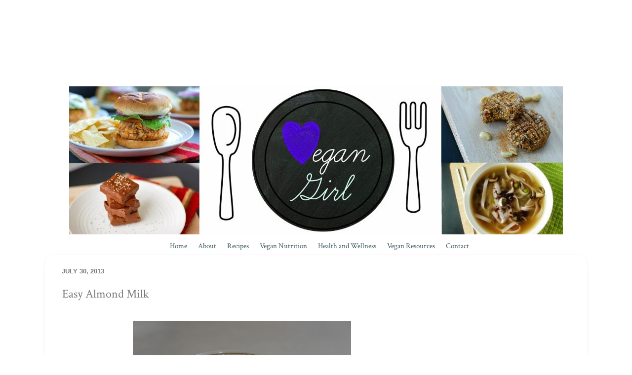

--- FILE ---
content_type: text/html; charset=UTF-8
request_url: http://www.vegan101girl.com/2013/07/easy-almond-milk.html
body_size: 18413
content:
<!DOCTYPE html>
<html class='v2' dir='ltr' xmlns='http://www.w3.org/1999/xhtml' xmlns:b='http://www.google.com/2005/gml/b' xmlns:data='http://www.google.com/2005/gml/data' xmlns:expr='http://www.google.com/2005/gml/expr'>
<head>
<link href='https://www.blogger.com/static/v1/widgets/335934321-css_bundle_v2.css' rel='stylesheet' type='text/css'/>
<meta content='9898cee48dc13f0b43c3414466b770f9' name='p:domain_verify'/>
<meta content='width=1100' name='viewport'/>
<meta content='text/html; charset=UTF-8' http-equiv='Content-Type'/>
<meta content='blogger' name='generator'/>
<link href='http://www.vegan101girl.com/favicon.ico' rel='icon' type='image/x-icon'/>
<link href='http://www.vegan101girl.com/2013/07/easy-almond-milk.html' rel='canonical'/>
<link rel="alternate" type="application/atom+xml" title="vegan 101 girl - Atom" href="http://www.vegan101girl.com/feeds/posts/default" />
<link rel="alternate" type="application/rss+xml" title="vegan 101 girl - RSS" href="http://www.vegan101girl.com/feeds/posts/default?alt=rss" />
<link rel="service.post" type="application/atom+xml" title="vegan 101 girl - Atom" href="https://www.blogger.com/feeds/4527904273392086223/posts/default" />

<link rel="alternate" type="application/atom+xml" title="vegan 101 girl - Atom" href="http://www.vegan101girl.com/feeds/8848806196815672996/comments/default" />
<!--Can't find substitution for tag [blog.ieCssRetrofitLinks]-->
<link href='https://blogger.googleusercontent.com/img/b/R29vZ2xl/AVvXsEjT-_2gEH3-xz4zTe5ltjz8UflXGT5wCYflAtoVKIW3gdWsKi7gmy6mw4ePlFP0rHL609nqij7LmcmWy0B6boz2QZ-RvHny6M8iEHhf_WI4hABMtNiQVTXLwaAzk3Uy2llg-9kUqjy1INIj/s1600/fixed+milk+pic.jpg' rel='image_src'/>
<meta content='http://www.vegan101girl.com/2013/07/easy-almond-milk.html' property='og:url'/>
<meta content='Easy Almond Milk' property='og:title'/>
<meta content='    Before I get to today&#39;s easy almond milk recipe (I&#39;ll give you some ideas for what to do with the pulp too!), I have one crazy announcem...' property='og:description'/>
<meta content='https://blogger.googleusercontent.com/img/b/R29vZ2xl/AVvXsEjT-_2gEH3-xz4zTe5ltjz8UflXGT5wCYflAtoVKIW3gdWsKi7gmy6mw4ePlFP0rHL609nqij7LmcmWy0B6boz2QZ-RvHny6M8iEHhf_WI4hABMtNiQVTXLwaAzk3Uy2llg-9kUqjy1INIj/w1200-h630-p-k-no-nu/fixed+milk+pic.jpg' property='og:image'/>
<title>vegan 101 girl: Easy Almond Milk</title>
<style type='text/css'>@font-face{font-family:'Crimson Text';font-style:normal;font-weight:400;font-display:swap;src:url(//fonts.gstatic.com/s/crimsontext/v19/wlp2gwHKFkZgtmSR3NB0oRJfYAhTIfFd3IhG.woff2)format('woff2');unicode-range:U+0102-0103,U+0110-0111,U+0128-0129,U+0168-0169,U+01A0-01A1,U+01AF-01B0,U+0300-0301,U+0303-0304,U+0308-0309,U+0323,U+0329,U+1EA0-1EF9,U+20AB;}@font-face{font-family:'Crimson Text';font-style:normal;font-weight:400;font-display:swap;src:url(//fonts.gstatic.com/s/crimsontext/v19/wlp2gwHKFkZgtmSR3NB0oRJfYQhTIfFd3IhG.woff2)format('woff2');unicode-range:U+0100-02BA,U+02BD-02C5,U+02C7-02CC,U+02CE-02D7,U+02DD-02FF,U+0304,U+0308,U+0329,U+1D00-1DBF,U+1E00-1E9F,U+1EF2-1EFF,U+2020,U+20A0-20AB,U+20AD-20C0,U+2113,U+2C60-2C7F,U+A720-A7FF;}@font-face{font-family:'Crimson Text';font-style:normal;font-weight:400;font-display:swap;src:url(//fonts.gstatic.com/s/crimsontext/v19/wlp2gwHKFkZgtmSR3NB0oRJfbwhTIfFd3A.woff2)format('woff2');unicode-range:U+0000-00FF,U+0131,U+0152-0153,U+02BB-02BC,U+02C6,U+02DA,U+02DC,U+0304,U+0308,U+0329,U+2000-206F,U+20AC,U+2122,U+2191,U+2193,U+2212,U+2215,U+FEFF,U+FFFD;}@font-face{font-family:'Josefin Sans';font-style:normal;font-weight:400;font-display:swap;src:url(//fonts.gstatic.com/s/josefinsans/v34/Qw3PZQNVED7rKGKxtqIqX5E-AVSJrOCfjY46_DjQbMlhLybpUVzEEaq2.woff2)format('woff2');unicode-range:U+0102-0103,U+0110-0111,U+0128-0129,U+0168-0169,U+01A0-01A1,U+01AF-01B0,U+0300-0301,U+0303-0304,U+0308-0309,U+0323,U+0329,U+1EA0-1EF9,U+20AB;}@font-face{font-family:'Josefin Sans';font-style:normal;font-weight:400;font-display:swap;src:url(//fonts.gstatic.com/s/josefinsans/v34/Qw3PZQNVED7rKGKxtqIqX5E-AVSJrOCfjY46_DjQbMhhLybpUVzEEaq2.woff2)format('woff2');unicode-range:U+0100-02BA,U+02BD-02C5,U+02C7-02CC,U+02CE-02D7,U+02DD-02FF,U+0304,U+0308,U+0329,U+1D00-1DBF,U+1E00-1E9F,U+1EF2-1EFF,U+2020,U+20A0-20AB,U+20AD-20C0,U+2113,U+2C60-2C7F,U+A720-A7FF;}@font-face{font-family:'Josefin Sans';font-style:normal;font-weight:400;font-display:swap;src:url(//fonts.gstatic.com/s/josefinsans/v34/Qw3PZQNVED7rKGKxtqIqX5E-AVSJrOCfjY46_DjQbMZhLybpUVzEEQ.woff2)format('woff2');unicode-range:U+0000-00FF,U+0131,U+0152-0153,U+02BB-02BC,U+02C6,U+02DA,U+02DC,U+0304,U+0308,U+0329,U+2000-206F,U+20AC,U+2122,U+2191,U+2193,U+2212,U+2215,U+FEFF,U+FFFD;}</style>
<style id='page-skin-1' type='text/css'><!--
/*-----------------------------------------------
Blogger Template Style
Name:     Picture Window
Designer: Blogger
URL:      www.blogger.com
----------------------------------------------- */
/* Content
----------------------------------------------- */
body {
font: normal normal 15px Crimson Text;
color: #787878;
background: #ffffff none no-repeat scroll center center;
}
html body .region-inner {
min-width: 0;
max-width: 100%;
width: auto;
}
.content-outer {
font-size: 90%;
}
a:link {
text-decoration:none;
color: #76a5af;
}
a:visited {
text-decoration:none;
color: #76a5af;
}
a:hover {
text-decoration:underline;
color: #ffca5b;
}
.content-outer {
background: transparent none repeat scroll top left;
-moz-border-radius: 0;
-webkit-border-radius: 0;
-goog-ms-border-radius: 0;
border-radius: 0;
-moz-box-shadow: 0 0 0 rgba(0, 0, 0, .15);
-webkit-box-shadow: 0 0 0 rgba(0, 0, 0, .15);
-goog-ms-box-shadow: 0 0 0 rgba(0, 0, 0, .15);
box-shadow: 0 0 0 rgba(0, 0, 0, .15);
margin: 20px auto;
}
.content-inner {
padding: 0;
}
/* Header
----------------------------------------------- */
.header-outer {
background: transparent none repeat-x scroll top left;
_background-image: none;
color: #76a5af;
-moz-border-radius: 0;
-webkit-border-radius: 0;
-goog-ms-border-radius: 0;
border-radius: 0;
}
.Header img, .Header #header-inner {
-moz-border-radius: 0;
-webkit-border-radius: 0;
-goog-ms-border-radius: 0;
border-radius: 0;
}
.header-inner .Header .titlewrapper,
.header-inner .Header .descriptionwrapper {
padding-left: 0;
padding-right: 0;
}
.Header h1 {
font: normal normal 110px Josefin Sans;
text-shadow: 1px 1px 3px rgba(0, 0, 0, 0.3);
}
.Header h1 a {
color: #76a5af;
}
.Header .description {
font-size: 130%;
}
/* Tabs
----------------------------------------------- */
.tabs-inner {
margin: .5em 20px 0;
padding: 0;
}
.tabs-inner .section {
margin: 0;
}
.tabs-inner .widget ul {
padding: 0;
background: transparent none repeat scroll bottom;
-moz-border-radius: 0;
-webkit-border-radius: 0;
-goog-ms-border-radius: 0;
border-radius: 0;
}
.tabs-inner .widget li {
border: none;
}
.tabs-inner .widget li a {
display: inline-block;
padding: .5em 1em;
margin-right: .25em;
color: #435c63;
font: normal normal 15px Crimson Text;
-moz-border-radius: 10px 10px 0 0;
-webkit-border-top-left-radius: 10px;
-webkit-border-top-right-radius: 10px;
-goog-ms-border-radius: 10px 10px 0 0;
border-radius: 10px 10px 0 0;
background: transparent url(//www.blogblog.com/1kt/transparent/black50.png) repeat scroll top left;
border-right: 1px solid transparent;
}
.tabs-inner .widget li:first-child a {
padding-left: 1.25em;
-moz-border-radius-topleft: 10px;
-moz-border-radius-bottomleft: 0;
-webkit-border-top-left-radius: 10px;
-webkit-border-bottom-left-radius: 0;
-goog-ms-border-top-left-radius: 10px;
-goog-ms-border-bottom-left-radius: 0;
border-top-left-radius: 10px;
border-bottom-left-radius: 0;
}
.tabs-inner .widget li.selected a,
.tabs-inner .widget li a:hover {
position: relative;
z-index: 1;
background: transparent url(//www.blogblog.com/1kt/transparent/white80.png) repeat scroll bottom;
color: #000000;
-moz-box-shadow: 0 0 3px rgba(0, 0, 0, .15);
-webkit-box-shadow: 0 0 3px rgba(0, 0, 0, .15);
-goog-ms-box-shadow: 0 0 3px rgba(0, 0, 0, .15);
box-shadow: 0 0 3px rgba(0, 0, 0, .15);
}
/* Headings
----------------------------------------------- */
h2 {
font: bold normal 13px Arial, Tahoma, Helvetica, FreeSans, sans-serif;
text-transform: uppercase;
color: #a0a0a0;
margin: .5em 0;
}
/* Main
----------------------------------------------- */
.main-outer {
background: transparent url(//www.blogblog.com/1kt/transparent/white80.png) repeat scroll top left;
-moz-border-radius: 20px 20px 0 0;
-webkit-border-top-left-radius: 20px;
-webkit-border-top-right-radius: 20px;
-webkit-border-bottom-left-radius: 0;
-webkit-border-bottom-right-radius: 0;
-goog-ms-border-radius: 20px 20px 0 0;
border-radius: 20px 20px 0 0;
-moz-box-shadow: 0 1px 3px rgba(0, 0, 0, .15);
-webkit-box-shadow: 0 1px 3px rgba(0, 0, 0, .15);
-goog-ms-box-shadow: 0 1px 3px rgba(0, 0, 0, .15);
box-shadow: 0 1px 3px rgba(0, 0, 0, .15);
}
.main-inner {
padding: 15px 20px 20px;
}
.main-inner .column-center-inner {
padding: 0 0;
}
.main-inner .column-left-inner {
padding-left: 0;
}
.main-inner .column-right-inner {
padding-right: 0;
}
/* Posts
----------------------------------------------- */
h3.post-title {
margin: 0;
font: normal normal 24px Crimson Text;
}
.comments h4 {
margin: 1em 0 0;
font: normal normal 24px Crimson Text;
}
.date-header span {
color: #787878;
}
.post-outer {
background-color: #ffffff;
border: solid 1px transparent;
-moz-border-radius: 5px;
-webkit-border-radius: 5px;
border-radius: 5px;
-goog-ms-border-radius: 5px;
padding: 15px 20px;
margin: 0 -20px 20px;
}
.post-body {
line-height: 1.4;
font-size: 110%;
position: relative;
}
.post-header {
margin: 0 0 1.5em;
color: #adadad;
line-height: 1.6;
}
.post-footer {
margin: .5em 0 0;
color: #adadad;
line-height: 1.6;
}
#blog-pager {
font-size: 140%
}
#comments .comment-author {
padding-top: 1.5em;
border-top: dashed 1px #ccc;
border-top: dashed 1px rgba(128, 128, 128, .5);
background-position: 0 1.5em;
}
#comments .comment-author:first-child {
padding-top: 0;
border-top: none;
}
.avatar-image-container {
margin: .2em 0 0;
}
/* Comments
----------------------------------------------- */
.comments .comments-content .icon.blog-author {
background-repeat: no-repeat;
background-image: url([data-uri]);
}
.comments .comments-content .loadmore a {
border-top: 1px solid #ffca5b;
border-bottom: 1px solid #ffca5b;
}
.comments .continue {
border-top: 2px solid #ffca5b;
}
/* Widgets
----------------------------------------------- */
.widget ul, .widget #ArchiveList ul.flat {
padding: 0;
list-style: none;
}
.widget ul li, .widget #ArchiveList ul.flat li {
border-top: dashed 1px #ccc;
border-top: dashed 1px rgba(128, 128, 128, .5);
}
.widget ul li:first-child, .widget #ArchiveList ul.flat li:first-child {
border-top: none;
}
.widget .post-body ul {
list-style: disc;
}
.widget .post-body ul li {
border: none;
}
/* Footer
----------------------------------------------- */
.footer-outer {
color:#d8d8d8;
background: transparent url(//www.blogblog.com/1kt/transparent/black50.png) repeat scroll top left;
-moz-border-radius: 0 0 20px 20px;
-webkit-border-top-left-radius: 0;
-webkit-border-top-right-radius: 0;
-webkit-border-bottom-left-radius: 20px;
-webkit-border-bottom-right-radius: 20px;
-goog-ms-border-radius: 0 0 20px 20px;
border-radius: 0 0 20px 20px;
-moz-box-shadow: 0 1px 3px rgba(0, 0, 0, .15);
-webkit-box-shadow: 0 1px 3px rgba(0, 0, 0, .15);
-goog-ms-box-shadow: 0 1px 3px rgba(0, 0, 0, .15);
box-shadow: 0 1px 3px rgba(0, 0, 0, .15);
}
.footer-inner {
padding: 10px 20px 20px;
}
.footer-outer a {
color: #f1dbaf;
}
.footer-outer a:visited {
color: #f1e192;
}
.footer-outer a:hover {
color: #ffca5b;
}
.footer-outer .widget h2 {
color: #bababa;
}
/* Mobile
----------------------------------------------- */
html body.mobile {
height: auto;
}
html body.mobile {
min-height: 480px;
background-size: 100% auto;
}
.mobile .body-fauxcolumn-outer {
background: transparent none repeat scroll top left;
}
html .mobile .mobile-date-outer, html .mobile .blog-pager {
border-bottom: none;
background: transparent url(//www.blogblog.com/1kt/transparent/white80.png) repeat scroll top left;
margin-bottom: 10px;
}
.mobile .date-outer {
background: transparent url(//www.blogblog.com/1kt/transparent/white80.png) repeat scroll top left;
}
.mobile .header-outer, .mobile .main-outer,
.mobile .post-outer, .mobile .footer-outer {
-moz-border-radius: 0;
-webkit-border-radius: 0;
-goog-ms-border-radius: 0;
border-radius: 0;
}
.mobile .content-outer,
.mobile .main-outer,
.mobile .post-outer {
background: inherit;
border: none;
}
.mobile .content-outer {
font-size: 100%;
}
.mobile-link-button {
background-color: #76a5af;
}
.mobile-link-button a:link, .mobile-link-button a:visited {
color: #ffffff;
}
.mobile-index-contents {
color: #787878;
}
.mobile .tabs-inner .PageList .widget-content {
background: transparent url(//www.blogblog.com/1kt/transparent/white80.png) repeat scroll bottom;
color: #000000;
}
.mobile .tabs-inner .PageList .widget-content .pagelist-arrow {
border-left: 1px solid transparent;
}
#header-inner img {margin: 0 auto !important;}
#header-inner {text-align: Center ;}
.tabs-inner .PageList li a {background:transparent;}
.tabs-inner .PageList li a {border:1px transparent;}
.PageList {text-align:center !important;}
.PageList li {display:inline !important; float:none !important;}
.tabs-inner .PageList li a {margin-right:-11px;}
.main-inner {padding-top:20px;}
#header h1 {font-family: 'Fredericka the Great', cursive;}
.profile-img{height:150px;width:125px;}
.profile-name-link
{
background-image:none !important;
padding-left:0px;
}
.profile-link {
display:none;
}
--></style>
<style id='template-skin-1' type='text/css'><!--
body {
min-width: 1100px;
}
.content-outer, .content-fauxcolumn-outer, .region-inner {
min-width: 1100px;
max-width: 1100px;
_width: 1100px;
}
.main-inner .columns {
padding-left: 0;
padding-right: 300px;
}
.main-inner .fauxcolumn-center-outer {
left: 0;
right: 300px;
/* IE6 does not respect left and right together */
_width: expression(this.parentNode.offsetWidth -
parseInt("0") -
parseInt("300px") + 'px');
}
.main-inner .fauxcolumn-left-outer {
width: 0;
}
.main-inner .fauxcolumn-right-outer {
width: 300px;
}
.main-inner .column-left-outer {
width: 0;
right: 100%;
margin-left: -0;
}
.main-inner .column-right-outer {
width: 300px;
margin-right: -300px;
}
#layout {
min-width: 0;
}
#layout .content-outer {
min-width: 0;
width: 800px;
}
#layout .region-inner {
min-width: 0;
width: auto;
}
--></style>
<style>
#Attribution1 {
display: none;
}
</style>
<link href='https://www.blogger.com/dyn-css/authorization.css?targetBlogID=4527904273392086223&amp;zx=595b18fc-4874-4e9d-afbd-c81dfeb79759' media='none' onload='if(media!=&#39;all&#39;)media=&#39;all&#39;' rel='stylesheet'/><noscript><link href='https://www.blogger.com/dyn-css/authorization.css?targetBlogID=4527904273392086223&amp;zx=595b18fc-4874-4e9d-afbd-c81dfeb79759' rel='stylesheet'/></noscript>
<meta name='google-adsense-platform-account' content='ca-host-pub-1556223355139109'/>
<meta name='google-adsense-platform-domain' content='blogspot.com'/>

<!-- data-ad-client=ca-pub-1654210328354344 -->

</head>
<link href='http://fonts.googleapis.com/css?family=Fredericka+the+Great' rel='stylesheet' type='text/css'/>
<body class='loading variant-open'>
<div class='navbar no-items section' id='navbar'>
</div>
<div class='body-fauxcolumns'>
<div class='fauxcolumn-outer body-fauxcolumn-outer'>
<div class='cap-top'>
<div class='cap-left'></div>
<div class='cap-right'></div>
</div>
<div class='fauxborder-left'>
<div class='fauxborder-right'></div>
<div class='fauxcolumn-inner'>
</div>
</div>
<div class='cap-bottom'>
<div class='cap-left'></div>
<div class='cap-right'></div>
</div>
</div>
</div>
<div class='content'>
<div class='content-fauxcolumns'>
<div class='fauxcolumn-outer content-fauxcolumn-outer'>
<div class='cap-top'>
<div class='cap-left'></div>
<div class='cap-right'></div>
</div>
<div class='fauxborder-left'>
<div class='fauxborder-right'></div>
<div class='fauxcolumn-inner'>
</div>
</div>
<div class='cap-bottom'>
<div class='cap-left'></div>
<div class='cap-right'></div>
</div>
</div>
</div>
<div class='content-outer'>
<div class='content-cap-top cap-top'>
<div class='cap-left'></div>
<div class='cap-right'></div>
</div>
<div class='fauxborder-left content-fauxborder-left'>
<div class='fauxborder-right content-fauxborder-right'></div>
<div class='content-inner'>
<header>
<div class='header-outer'>
<div class='header-cap-top cap-top'>
<div class='cap-left'></div>
<div class='cap-right'></div>
</div>
<div class='fauxborder-left header-fauxborder-left'>
<div class='fauxborder-right header-fauxborder-right'></div>
<div class='region-inner header-inner'>
<div class='header section' id='header'><div class='widget HTML' data-version='1' id='HTML7'>
<div class='widget-content'>
<script async src="//pagead2.googlesyndication.com/pagead/js/adsbygoogle.js"></script>
<!-- above header -->
<ins class="adsbygoogle"
     style="display:inline-block;width:970px;height:90px"
     data-ad-client="ca-pub-1654210328354344"
     data-ad-slot="4237351512"></ins>
<script>
(adsbygoogle = window.adsbygoogle || []).push({});
</script>
</div>
<div class='clear'></div>
</div><div class='widget Header' data-version='1' id='Header1'>
<div id='header-inner'>
<a href='http://www.vegan101girl.com/' style='display: block'>
<img alt='vegan 101 girl' height='300px; ' id='Header1_headerimg' src='https://blogger.googleusercontent.com/img/b/R29vZ2xl/AVvXsEhfK0Q9h_eCs7t8LfIL2nb7aTbsGtq8v4HhuELj1tievOU1BKE0mkBKs-LDl9rHEo8pJn8zp4j3C-9ntzxhjgCKifv6rA4pKypoR93-7HD9Iz_hxxGlQeoEajSHcHA18z84dxF8H0W6uiYv/s1600/final+vegan101girl+logo+white+font+and+bright+heart.jpg' style='display: block' width='1000px; '/>
</a>
</div>
</div></div>
</div>
</div>
<div class='header-cap-bottom cap-bottom'>
<div class='cap-left'></div>
<div class='cap-right'></div>
</div>
</div>
</header>
<div class='tabs-outer'>
<div class='tabs-cap-top cap-top'>
<div class='cap-left'></div>
<div class='cap-right'></div>
</div>
<div class='fauxborder-left tabs-fauxborder-left'>
<div class='fauxborder-right tabs-fauxborder-right'></div>
<div class='region-inner tabs-inner'>
<div class='tabs section' id='crosscol'><div class='widget PageList' data-version='1' id='PageList1'>
<h2>Pages</h2>
<div class='widget-content'>
<ul>
<li>
<a href='http://www.vegan101girl.com/'>Home</a>
</li>
<li>
<a href='http://www.vegan101girl.com/p/blog-page.html'>About</a>
</li>
<li>
<a href='http://www.vegan101girl.com/p/recipes.html'>Recipes</a>
</li>
<li>
<a href='http://www.vegan101girl.com/p/vegan-nutrition-and-fitness.html'>Vegan Nutrition</a>
</li>
<li>
<a href='http://www.vegan101girl.com/p/health-and-wellness.html'>Health and Wellness</a>
</li>
<li>
<a href='http://www.vegan101girl.com/p/vegan-resources.html'>Vegan Resources</a>
</li>
<li>
<a href='http://www.vegan101girl.com/p/contact.html'>Contact</a>
</li>
</ul>
<div class='clear'></div>
</div>
</div></div>
<div class='tabs no-items section' id='crosscol-overflow'></div>
</div>
</div>
<div class='tabs-cap-bottom cap-bottom'>
<div class='cap-left'></div>
<div class='cap-right'></div>
</div>
</div>
<div class='main-outer'>
<div class='main-cap-top cap-top'>
<div class='cap-left'></div>
<div class='cap-right'></div>
</div>
<div class='fauxborder-left main-fauxborder-left'>
<div class='fauxborder-right main-fauxborder-right'></div>
<div class='region-inner main-inner'>
<div class='columns fauxcolumns'>
<div class='fauxcolumn-outer fauxcolumn-center-outer'>
<div class='cap-top'>
<div class='cap-left'></div>
<div class='cap-right'></div>
</div>
<div class='fauxborder-left'>
<div class='fauxborder-right'></div>
<div class='fauxcolumn-inner'>
</div>
</div>
<div class='cap-bottom'>
<div class='cap-left'></div>
<div class='cap-right'></div>
</div>
</div>
<div class='fauxcolumn-outer fauxcolumn-left-outer'>
<div class='cap-top'>
<div class='cap-left'></div>
<div class='cap-right'></div>
</div>
<div class='fauxborder-left'>
<div class='fauxborder-right'></div>
<div class='fauxcolumn-inner'>
</div>
</div>
<div class='cap-bottom'>
<div class='cap-left'></div>
<div class='cap-right'></div>
</div>
</div>
<div class='fauxcolumn-outer fauxcolumn-right-outer'>
<div class='cap-top'>
<div class='cap-left'></div>
<div class='cap-right'></div>
</div>
<div class='fauxborder-left'>
<div class='fauxborder-right'></div>
<div class='fauxcolumn-inner'>
</div>
</div>
<div class='cap-bottom'>
<div class='cap-left'></div>
<div class='cap-right'></div>
</div>
</div>
<!-- corrects IE6 width calculation -->
<div class='columns-inner'>
<div class='column-center-outer'>
<div class='column-center-inner'>
<div class='main section' id='main'><div class='widget Blog' data-version='1' id='Blog1'>
<div class='blog-posts hfeed'>

          <div class="date-outer">
        
<h2 class='date-header'><span>July 30, 2013</span></h2>

          <div class="date-posts">
        
<div class='post-outer'>
<div class='post hentry' itemprop='blogPost' itemscope='itemscope' itemtype='http://schema.org/BlogPosting'>
<meta content='https://blogger.googleusercontent.com/img/b/R29vZ2xl/AVvXsEjT-_2gEH3-xz4zTe5ltjz8UflXGT5wCYflAtoVKIW3gdWsKi7gmy6mw4ePlFP0rHL609nqij7LmcmWy0B6boz2QZ-RvHny6M8iEHhf_WI4hABMtNiQVTXLwaAzk3Uy2llg-9kUqjy1INIj/s1600/fixed+milk+pic.jpg' itemprop='image_url'/>
<meta content='4527904273392086223' itemprop='blogId'/>
<meta content='8848806196815672996' itemprop='postId'/>
<a name='8848806196815672996'></a>
<h3 class='post-title entry-title' itemprop='name'>
Easy Almond Milk
</h3>
<div class='post-header'>
<div class='post-header-line-1'></div>
</div>
<div class='post-body entry-content' id='post-body-8848806196815672996' itemprop='description articleBody'>
<br />
<div class="separator" style="clear: both; text-align: center;">
<a href="https://blogger.googleusercontent.com/img/b/R29vZ2xl/AVvXsEjT-_2gEH3-xz4zTe5ltjz8UflXGT5wCYflAtoVKIW3gdWsKi7gmy6mw4ePlFP0rHL609nqij7LmcmWy0B6boz2QZ-RvHny6M8iEHhf_WI4hABMtNiQVTXLwaAzk3Uy2llg-9kUqjy1INIj/s1600/fixed+milk+pic.jpg" imageanchor="1" style="margin-left: 1em; margin-right: 1em;"><img border="0" height="640" src="https://blogger.googleusercontent.com/img/b/R29vZ2xl/AVvXsEjT-_2gEH3-xz4zTe5ltjz8UflXGT5wCYflAtoVKIW3gdWsKi7gmy6mw4ePlFP0rHL609nqij7LmcmWy0B6boz2QZ-RvHny6M8iEHhf_WI4hABMtNiQVTXLwaAzk3Uy2llg-9kUqjy1INIj/s1600/fixed+milk+pic.jpg" width="442" /></a></div>
<br />
Before I get to today's easy almond milk recipe (I'll give you some ideas for what to do with the pulp too!), I have one crazy announcement and another exciting announcement. Actually, they are both pretty exciting.<br />
<br />
The insanely crazy one is that in two weeks I will be moving to Beijing, China for one year with my boyfriend. We will be teaching Kindergarten English in a school in Beijing. Because of this new job in this new exciting location, I am guessing that I will not be blogging too often. The good news is I will still do posts for this blog and for one year my blog will be Vegan 101 Girl Goes to China! I hope to have posts about being vegan in China and what that's like, as well as restaurant reviews, and how to use Chinese ingredients that are unfamiliar to most of us in the United States. <br />
<br />
The other exciting news is that next week for my last blog post, I will be doing a book review and giveaway as a going away present to you all. This isn't just any book though, it's <u>Whole</u> by T. Colin Campbell and Howard Jacobson. I will give more details next week, but basically this is The China Study Part II and Campbell does not disappoint! So be sure to subscribe to my blog so that you can get an email about when the giveaway goes live!<br />
<br />
Okay, now that we have taken care of business, let's get to making almond milk!<br />
<br />
<div class="separator" style="clear: both; text-align: center;">
<a href="https://blogger.googleusercontent.com/img/b/R29vZ2xl/AVvXsEgsY-6KVUCf38kLESVuEhxnxxl6yzpBfzY-HyO68RuAP9iDAMpA0yerzqLFGUzYr6PWu-XGUxyf2I-70IznPc9Ewed8lLhnGUbuzJ-LHk8ZWImQijtibW4HMvAkM3SrXiB4HtG5z2sMCEjS/s1600/Lindsay+Food+Pix+July+2013+132.JPG" imageanchor="1" style="margin-left: 1em; margin-right: 1em;"><img border="0" height="424" src="https://blogger.googleusercontent.com/img/b/R29vZ2xl/AVvXsEgsY-6KVUCf38kLESVuEhxnxxl6yzpBfzY-HyO68RuAP9iDAMpA0yerzqLFGUzYr6PWu-XGUxyf2I-70IznPc9Ewed8lLhnGUbuzJ-LHk8ZWImQijtibW4HMvAkM3SrXiB4HtG5z2sMCEjS/s640/Lindsay+Food+Pix+July+2013+132.JPG" width="640" /></a></div>
<div style="text-align: center;">
<br /></div>
After soaking 1 cup of whole raw almonds overnight, drain them and put them in a blender with 3 cups of fresh water. Blend on high for about 1 minute or until completely smooth.<br />
<br />
<div class="separator" style="clear: both; text-align: center;">
<a href="https://blogger.googleusercontent.com/img/b/R29vZ2xl/AVvXsEgVHNEgVwv9vG42-mDyY9y81MMa-mRzIJ4OsnCdLhq5EAreDf_9tIrb0ateeuht7SsceQi4Er9zr_XGMaUyBonhAEXmFxfvThLXOsokx64cOKwEM4QmXSJgHGS878arEw7GKP0inAxcad4D/s1600/Lindsay+Food+Pix+July+2013+141.JPG" imageanchor="1" style="margin-left: 1em; margin-right: 1em;"><img border="0" height="640" src="https://blogger.googleusercontent.com/img/b/R29vZ2xl/AVvXsEgVHNEgVwv9vG42-mDyY9y81MMa-mRzIJ4OsnCdLhq5EAreDf_9tIrb0ateeuht7SsceQi4Er9zr_XGMaUyBonhAEXmFxfvThLXOsokx64cOKwEM4QmXSJgHGS878arEw7GKP0inAxcad4D/s1600/Lindsay+Food+Pix+July+2013+141.JPG" width="425" /></a></div>
<div class="separator" style="clear: both; text-align: center;">
<br /></div>
<div class="separator" style="clear: both; text-align: left;">
For this next part you are going to need a nut milk bag. This is the only recipe on my blog that requires a special kitchen tool. You can't use a strainer or cheesecloth for this, it just doesn't come out the same. If you want it to be like the almond milk you buy in the store, you <i>must </i>purchase a nut milk bag. Fortunately, they are pretty darn cheap. I bought mine for $4 at <a href="http://www.highvibe.com/" target="_blank">High Vibe</a>, a raw foods store in NYC that I went to while I was training to become a certified vegan lifestyle coach. Nut milk bags are super easy to find on the internet and you can probably find them in health food stores as well.&nbsp;&nbsp;</div>
<div class="separator" style="clear: both; text-align: left;">
<br /></div>
<div class="separator" style="clear: both; text-align: center;">
<a href="https://blogger.googleusercontent.com/img/b/R29vZ2xl/AVvXsEj7JUANvz_hOA_fUye0HgyuuBGi_c3ucHVfKsxZ6vMLoDhguX5LClHSPk0VQFfsMBjhrnvrbVmFqyQsvck-Czh_UoDLBBjEGufdnzgH_xLEpqcD9DqohZtcC1V6ScL71JH4goqHZr9jjQdc/s1600/Lindsay+Food+Pix+July+2013+147.JPG" imageanchor="1" style="margin-left: 1em; margin-right: 1em;"><img border="0" height="425" src="https://blogger.googleusercontent.com/img/b/R29vZ2xl/AVvXsEj7JUANvz_hOA_fUye0HgyuuBGi_c3ucHVfKsxZ6vMLoDhguX5LClHSPk0VQFfsMBjhrnvrbVmFqyQsvck-Czh_UoDLBBjEGufdnzgH_xLEpqcD9DqohZtcC1V6ScL71JH4goqHZr9jjQdc/s640/Lindsay+Food+Pix+July+2013+147.JPG" width="640" /></a></div>
<div class="separator" style="clear: both; text-align: center;">
<br /></div>
<div class="separator" style="clear: both; text-align: left;">
<br /></div>
<div class="separator" style="clear: both; text-align: left;">
Now that you have your nut milk bag, in batches, you are going to pour your almond/water mixture into the bag and strain it into a glass container that you will use to store your milk in. As you strain, hold the top of the bag in one hand and use your other hand to squeeze down the bag, almost as if you were milking a cow. When you have gotten all the liquid you can out of the bag, remove the pulp and place it in a separate container to use for another recipe later. Repeat this whole process with all of the almond/water in the blender.&nbsp;</div>
<div class="separator" style="clear: both; text-align: left;">
<br /></div>
<div class="separator" style="clear: both; text-align: left;">
Once all of the milk has been strained, finish by adding sweetener. I add 1/2 teaspoon of vanilla extract and 1 tablespoon of pure maple syrup. Keep it refrigerated and it will stay fresh for up to 5 days.</div>
<div class="separator" style="clear: both; text-align: left;">
<br /></div>
<div class="separator" style="clear: both; text-align: left;">
<u>Almond Milk</u> </div>
<div class="separator" style="clear: both; text-align: left;">
<br /></div>
<div class="separator" style="clear: both; text-align: left;">
Yield: about 3 cups</div>
<div class="separator" style="clear: both; text-align: left;">
<br /></div>
<div class="separator" style="clear: both; text-align: left;">
Ingredients:</div>
<ul>
<li>1 cup of whole raw almonds</li>
<li>3 cups of water (plus more to soak the almonds in)</li>
<li>small pinch of salt </li>
<li>1/2 teaspoon vanilla extract</li>
<li>1 tablespoon pure maple syrup</li>
</ul>
<ol>
<li>Place 1 cup of almonds in a bowl, cover with water, and allow to soak overnight.</li>
<li>Drain the almonds and place in a blender with 3 cups of fresh water.&nbsp;</li>
<li>Blend on high for about 1 minute or until completely smooth.</li>
<li>Using a nut milk bag, strain all of the milk into a glass storage container or jars.&nbsp;</li>
<li>Save the pulp in a separate container.</li>
<li>Stir in the salt, vanilla extract, and maple syrup into the milk.&nbsp;</li>
<li>Enjoy a nice big glass of fresh almond milk!</li>
</ol>
<i>What about the pulp?</i><br />
<br />
<div class="separator" style="clear: both; text-align: center;">
<a href="https://blogger.googleusercontent.com/img/b/R29vZ2xl/AVvXsEjxlZlcMr38R_u88HTCMJUEskBzdhzipAPrmqr2CeDrUwSqjFKxg1rktuf8JhPORotlygW2R0-oQcEupcceX_Rlx1M34owmNEB-IVr75CxwIh_Y76a2mumMo-bIwuzIy5tL0gVZbInCN-zX/s1600/Lindsay+Food+Pix+July+2013+180.JPG" imageanchor="1" style="margin-left: 1em; margin-right: 1em;"><img border="0" height="640" src="https://blogger.googleusercontent.com/img/b/R29vZ2xl/AVvXsEjxlZlcMr38R_u88HTCMJUEskBzdhzipAPrmqr2CeDrUwSqjFKxg1rktuf8JhPORotlygW2R0-oQcEupcceX_Rlx1M34owmNEB-IVr75CxwIh_Y76a2mumMo-bIwuzIy5tL0gVZbInCN-zX/s640/Lindsay+Food+Pix+July+2013+180.JPG" width="425" /></a></div>
<div style="text-align: center;">
<br /></div>
<br />
Well, there are a million and one things you can do with the pulp (and probably more than that!).&nbsp;<i> </i><br />
<ul>
<li>Use it to make crackers and cookies - google almond pulp recipes and you will find tons of recipes</li>
<li>Just like with juicer pulp, put small amounts into breads, loaves, muffins, and cakes</li>
<li>Put small amounts into smoothies or stirred into oatmeals</li>
<li>If you have more than you know what to do with, save it for later by freezing it in the freezer</li>
</ul>
Mostly recently, I made <a href="http://www.edibleperspective.com/home/2013/2/20/almond-milk-revisited-plus-almond-pulp-crackers-breakfast-br.html" target="_blank">this cracker recipe</a> using the almond pulp leftover from making almond milk. These crackers were super yummy and easy to make!<br />
<br />
<div class="separator" style="clear: both; text-align: center;">
<a href="https://blogger.googleusercontent.com/img/b/R29vZ2xl/AVvXsEixvdYP1LihorBktpG9M2dRm6MrHFhJ_v872cNAsIpP_gJckhoDOjGS8r6Er5rECbl0LKoDrGQyNRYdCCnVPBYHagG-IWyD1Jedgg0IjjfrxzeunY_LmPoNycb-Uvpb22PNFayLfGQyYEkH/s1600/Lindsay+Food+Pix+July+2013+179.JPG" imageanchor="1" style="margin-left: 1em; margin-right: 1em;"><img border="0" height="425" src="https://blogger.googleusercontent.com/img/b/R29vZ2xl/AVvXsEixvdYP1LihorBktpG9M2dRm6MrHFhJ_v872cNAsIpP_gJckhoDOjGS8r6Er5rECbl0LKoDrGQyNRYdCCnVPBYHagG-IWyD1Jedgg0IjjfrxzeunY_LmPoNycb-Uvpb22PNFayLfGQyYEkH/s640/Lindsay+Food+Pix+July+2013+179.JPG" width="640" /></a></div>
<div style="text-align: center;">
</div>
<div style='clear: both;'></div>
</div>
<div class='post-footer'>
<div class='post-footer-line post-footer-line-1'><span class='post-author vcard'>
</span>
<span class='post-timestamp'>
</span>
<span class='post-comment-link'>
</span>
<span class='post-icons'>
</span>
<div class='post-share-buttons goog-inline-block'>
<a class='goog-inline-block share-button sb-email' href='https://www.blogger.com/share-post.g?blogID=4527904273392086223&postID=8848806196815672996&target=email' target='_blank' title='Email This'><span class='share-button-link-text'>Email This</span></a><a class='goog-inline-block share-button sb-blog' href='https://www.blogger.com/share-post.g?blogID=4527904273392086223&postID=8848806196815672996&target=blog' onclick='window.open(this.href, "_blank", "height=270,width=475"); return false;' target='_blank' title='BlogThis!'><span class='share-button-link-text'>BlogThis!</span></a><a class='goog-inline-block share-button sb-twitter' href='https://www.blogger.com/share-post.g?blogID=4527904273392086223&postID=8848806196815672996&target=twitter' target='_blank' title='Share to X'><span class='share-button-link-text'>Share to X</span></a><a class='goog-inline-block share-button sb-facebook' href='https://www.blogger.com/share-post.g?blogID=4527904273392086223&postID=8848806196815672996&target=facebook' onclick='window.open(this.href, "_blank", "height=430,width=640"); return false;' target='_blank' title='Share to Facebook'><span class='share-button-link-text'>Share to Facebook</span></a><a class='goog-inline-block share-button sb-pinterest' href='https://www.blogger.com/share-post.g?blogID=4527904273392086223&postID=8848806196815672996&target=pinterest' target='_blank' title='Share to Pinterest'><span class='share-button-link-text'>Share to Pinterest</span></a>
</div>
</div>
<div class='post-footer-line post-footer-line-2'><span class='post-labels'>
Labels:
<a href='http://www.vegan101girl.com/search/label/beverage' rel='tag'>beverage</a>,
<a href='http://www.vegan101girl.com/search/label/breakfast' rel='tag'>breakfast</a>,
<a href='http://www.vegan101girl.com/search/label/recipe' rel='tag'>recipe</a>
</span>
</div>
<div class='post-footer-line post-footer-line-3'><span class='post-location'>
</span>
</div>
</div>
</div>
<div class='comments' id='comments'>
<a name='comments'></a>
<h4>2 comments:</h4>
<div class='comments-content'>
<script async='async' src='' type='text/javascript'></script>
<script type='text/javascript'>
    (function() {
      var items = null;
      var msgs = null;
      var config = {};

// <![CDATA[
      var cursor = null;
      if (items && items.length > 0) {
        cursor = parseInt(items[items.length - 1].timestamp) + 1;
      }

      var bodyFromEntry = function(entry) {
        var text = (entry &&
                    ((entry.content && entry.content.$t) ||
                     (entry.summary && entry.summary.$t))) ||
            '';
        if (entry && entry.gd$extendedProperty) {
          for (var k in entry.gd$extendedProperty) {
            if (entry.gd$extendedProperty[k].name == 'blogger.contentRemoved') {
              return '<span class="deleted-comment">' + text + '</span>';
            }
          }
        }
        return text;
      }

      var parse = function(data) {
        cursor = null;
        var comments = [];
        if (data && data.feed && data.feed.entry) {
          for (var i = 0, entry; entry = data.feed.entry[i]; i++) {
            var comment = {};
            // comment ID, parsed out of the original id format
            var id = /blog-(\d+).post-(\d+)/.exec(entry.id.$t);
            comment.id = id ? id[2] : null;
            comment.body = bodyFromEntry(entry);
            comment.timestamp = Date.parse(entry.published.$t) + '';
            if (entry.author && entry.author.constructor === Array) {
              var auth = entry.author[0];
              if (auth) {
                comment.author = {
                  name: (auth.name ? auth.name.$t : undefined),
                  profileUrl: (auth.uri ? auth.uri.$t : undefined),
                  avatarUrl: (auth.gd$image ? auth.gd$image.src : undefined)
                };
              }
            }
            if (entry.link) {
              if (entry.link[2]) {
                comment.link = comment.permalink = entry.link[2].href;
              }
              if (entry.link[3]) {
                var pid = /.*comments\/default\/(\d+)\?.*/.exec(entry.link[3].href);
                if (pid && pid[1]) {
                  comment.parentId = pid[1];
                }
              }
            }
            comment.deleteclass = 'item-control blog-admin';
            if (entry.gd$extendedProperty) {
              for (var k in entry.gd$extendedProperty) {
                if (entry.gd$extendedProperty[k].name == 'blogger.itemClass') {
                  comment.deleteclass += ' ' + entry.gd$extendedProperty[k].value;
                } else if (entry.gd$extendedProperty[k].name == 'blogger.displayTime') {
                  comment.displayTime = entry.gd$extendedProperty[k].value;
                }
              }
            }
            comments.push(comment);
          }
        }
        return comments;
      };

      var paginator = function(callback) {
        if (hasMore()) {
          var url = config.feed + '?alt=json&v=2&orderby=published&reverse=false&max-results=50';
          if (cursor) {
            url += '&published-min=' + new Date(cursor).toISOString();
          }
          window.bloggercomments = function(data) {
            var parsed = parse(data);
            cursor = parsed.length < 50 ? null
                : parseInt(parsed[parsed.length - 1].timestamp) + 1
            callback(parsed);
            window.bloggercomments = null;
          }
          url += '&callback=bloggercomments';
          var script = document.createElement('script');
          script.type = 'text/javascript';
          script.src = url;
          document.getElementsByTagName('head')[0].appendChild(script);
        }
      };
      var hasMore = function() {
        return !!cursor;
      };
      var getMeta = function(key, comment) {
        if ('iswriter' == key) {
          var matches = !!comment.author
              && comment.author.name == config.authorName
              && comment.author.profileUrl == config.authorUrl;
          return matches ? 'true' : '';
        } else if ('deletelink' == key) {
          return config.baseUri + '/comment/delete/'
               + config.blogId + '/' + comment.id;
        } else if ('deleteclass' == key) {
          return comment.deleteclass;
        }
        return '';
      };

      var replybox = null;
      var replyUrlParts = null;
      var replyParent = undefined;

      var onReply = function(commentId, domId) {
        if (replybox == null) {
          // lazily cache replybox, and adjust to suit this style:
          replybox = document.getElementById('comment-editor');
          if (replybox != null) {
            replybox.height = '250px';
            replybox.style.display = 'block';
            replyUrlParts = replybox.src.split('#');
          }
        }
        if (replybox && (commentId !== replyParent)) {
          replybox.src = '';
          document.getElementById(domId).insertBefore(replybox, null);
          replybox.src = replyUrlParts[0]
              + (commentId ? '&parentID=' + commentId : '')
              + '#' + replyUrlParts[1];
          replyParent = commentId;
        }
      };

      var hash = (window.location.hash || '#').substring(1);
      var startThread, targetComment;
      if (/^comment-form_/.test(hash)) {
        startThread = hash.substring('comment-form_'.length);
      } else if (/^c[0-9]+$/.test(hash)) {
        targetComment = hash.substring(1);
      }

      // Configure commenting API:
      var configJso = {
        'maxDepth': config.maxThreadDepth
      };
      var provider = {
        'id': config.postId,
        'data': items,
        'loadNext': paginator,
        'hasMore': hasMore,
        'getMeta': getMeta,
        'onReply': onReply,
        'rendered': true,
        'initComment': targetComment,
        'initReplyThread': startThread,
        'config': configJso,
        'messages': msgs
      };

      var render = function() {
        if (window.goog && window.goog.comments) {
          var holder = document.getElementById('comment-holder');
          window.goog.comments.render(holder, provider);
        }
      };

      // render now, or queue to render when library loads:
      if (window.goog && window.goog.comments) {
        render();
      } else {
        window.goog = window.goog || {};
        window.goog.comments = window.goog.comments || {};
        window.goog.comments.loadQueue = window.goog.comments.loadQueue || [];
        window.goog.comments.loadQueue.push(render);
      }
    })();
// ]]>
  </script>
<div id='comment-holder'>
<div class="comment-thread toplevel-thread"><ol id="top-ra"><li class="comment" id="c2673348851371173593"><div class="avatar-image-container"><img src="//www.blogger.com/img/blogger_logo_round_35.png" alt=""/></div><div class="comment-block"><div class="comment-header"><cite class="user"><a href="https://www.blogger.com/profile/16581726188132964682" rel="nofollow">Unknown</a></cite><span class="icon user "></span><span class="datetime secondary-text"><a rel="nofollow" href="http://www.vegan101girl.com/2013/07/easy-almond-milk.html?showComment=1449579116466#c2673348851371173593">December 8, 2015 at 7:51&#8239;AM</a></span></div><p class="comment-content">ok now I see why you aren&#39;t up to date!  I am a retired elementary and high school teacher.  I bet your experience was amazing, but Bejing is so terribly polluted...</p><span class="comment-actions secondary-text"><a class="comment-reply" target="_self" data-comment-id="2673348851371173593">Reply</a><span class="item-control blog-admin blog-admin pid-1800097402"><a target="_self" href="https://www.blogger.com/comment/delete/4527904273392086223/2673348851371173593">Delete</a></span></span></div><div class="comment-replies"><div id="c2673348851371173593-rt" class="comment-thread inline-thread hidden"><span class="thread-toggle thread-expanded"><span class="thread-arrow"></span><span class="thread-count"><a target="_self">Replies</a></span></span><ol id="c2673348851371173593-ra" class="thread-chrome thread-expanded"><div></div><div id="c2673348851371173593-continue" class="continue"><a class="comment-reply" target="_self" data-comment-id="2673348851371173593">Reply</a></div></ol></div></div><div class="comment-replybox-single" id="c2673348851371173593-ce"></div></li><li class="comment" id="c8198755274195277145"><div class="avatar-image-container"><img src="//resources.blogblog.com/img/blank.gif" alt=""/></div><div class="comment-block"><div class="comment-header"><cite class="user">Anonymous</cite><span class="icon user "></span><span class="datetime secondary-text"><a rel="nofollow" href="http://www.vegan101girl.com/2013/07/easy-almond-milk.html?showComment=1646018410428#c8198755274195277145">February 27, 2022 at 10:20&#8239;PM</a></span></div><p class="comment-content">Casinos &amp; Slots - Wooricasinos<br>These casinos are not only <a href="https://www.poormansguidetocasinogambling.com/%ec%95%88%ec%a0%84%ed%95%9c-%ec%82%ac%ec%9d%b4%ed%8a%b8.html" rel="nofollow">할리우드 배우 노출</a> slots but also video poker too. <a href="https://wooricasinos.info/%ec%95%84%ed%94%84%eb%a6%ac%ec%b9%b4-%ec%98%81%ec%a0%95-1.html" rel="nofollow">토 타임</a> These <a href="https://wooricasinos.info/gta-%ec%b9%b4%ec%a7%80%eb%85%b8.html" rel="nofollow">뱃 플릭스</a> casinos offer various <a href="https://oncasinos.info/%eb%b9%84%ed%8a%b8-%ec%bd%94%ec%9d%b8-%ec%b9%b4%ec%a7%80%eb%85%b8.html" rel="nofollow">램 슬롯 순서</a> video games like blackjack, <a href="https://casinosites.one/%ed%8c%8c%eb%9d%bc%ec%98%a4-%ec%b9%b4%ec%a7%80%eb%85%b8-%ea%b0%80%ec%9e%85-%ec%bf%a0%ed%8f%b0.html" rel="nofollow">야구분석</a> roulette, and blackjack</p><span class="comment-actions secondary-text"><a class="comment-reply" target="_self" data-comment-id="8198755274195277145">Reply</a><span class="item-control blog-admin blog-admin pid-1388920160"><a target="_self" href="https://www.blogger.com/comment/delete/4527904273392086223/8198755274195277145">Delete</a></span></span></div><div class="comment-replies"><div id="c8198755274195277145-rt" class="comment-thread inline-thread hidden"><span class="thread-toggle thread-expanded"><span class="thread-arrow"></span><span class="thread-count"><a target="_self">Replies</a></span></span><ol id="c8198755274195277145-ra" class="thread-chrome thread-expanded"><div></div><div id="c8198755274195277145-continue" class="continue"><a class="comment-reply" target="_self" data-comment-id="8198755274195277145">Reply</a></div></ol></div></div><div class="comment-replybox-single" id="c8198755274195277145-ce"></div></li></ol><div id="top-continue" class="continue"><a class="comment-reply" target="_self">Add comment</a></div><div class="comment-replybox-thread" id="top-ce"></div><div class="loadmore hidden" data-post-id="8848806196815672996"><a target="_self">Load more...</a></div></div>
</div>
</div>
<p class='comment-footer'>
<div class='comment-form'>
<a name='comment-form'></a>
<p>
</p>
<a href='https://www.blogger.com/comment/frame/4527904273392086223?po=8848806196815672996&hl=en&saa=85391&origin=http://www.vegan101girl.com' id='comment-editor-src'></a>
<iframe allowtransparency='true' class='blogger-iframe-colorize blogger-comment-from-post' frameborder='0' height='410px' id='comment-editor' name='comment-editor' src='' width='100%'></iframe>
<script src='https://www.blogger.com/static/v1/jsbin/2830521187-comment_from_post_iframe.js' type='text/javascript'></script>
<script type='text/javascript'>
      BLOG_CMT_createIframe('https://www.blogger.com/rpc_relay.html');
    </script>
</div>
</p>
<div id='backlinks-container'>
<div id='Blog1_backlinks-container'>
</div>
</div>
</div>
</div>
<div class='inline-ad'>
<script type="text/javascript"><!--
google_ad_client = "ca-pub-1654210328354344";
google_ad_host = "ca-host-pub-1556223355139109";
google_ad_host_channel = "L0007";
/* vegan101girl_main_Blog1_468x60_as */
google_ad_slot = "1144284315";
google_ad_width = 468;
google_ad_height = 60;
//-->
</script>
<script type="text/javascript"
src="//pagead2.googlesyndication.com/pagead/show_ads.js">
</script>
</div>

        </div></div>
      
</div>
<div class='blog-pager' id='blog-pager'>
<span id='blog-pager-newer-link'>
<a class='blog-pager-newer-link' href='http://www.vegan101girl.com/2013/11/vegan101girl-goes-to-and-comes-back.html' id='Blog1_blog-pager-newer-link' title='Newer Post'>Newer Post</a>
</span>
<span id='blog-pager-older-link'>
<a class='blog-pager-older-link' href='http://www.vegan101girl.com/2013/07/whats-so-wrong-with-cows-milk.html' id='Blog1_blog-pager-older-link' title='Older Post'>Older Post</a>
</span>
<a class='home-link' href='http://www.vegan101girl.com/'>Home</a>
</div>
<div class='clear'></div>
<div class='post-feeds'>
<div class='feed-links'>
Subscribe to:
<a class='feed-link' href='http://www.vegan101girl.com/feeds/8848806196815672996/comments/default' target='_blank' type='application/atom+xml'>Post Comments (Atom)</a>
</div>
</div>
</div></div>
</div>
</div>
<div class='column-left-outer'>
<div class='column-left-inner'>
<aside>
</aside>
</div>
</div>
<div class='column-right-outer'>
<div class='column-right-inner'>
<aside>
<div class='sidebar section' id='sidebar-right-1'><div class='widget AdSense' data-version='1' id='AdSense1'>
<div class='widget-content'>
<script type="text/javascript"><!--
google_ad_client = "ca-pub-1654210328354344";
google_ad_host = "ca-host-pub-1556223355139109";
google_ad_host_channel = "L0001";
/* vegan101girl_sidebar-right-1_AdSense1_250x250_as */
google_ad_slot = "8688217517";
google_ad_width = 250;
google_ad_height = 250;
//-->
</script>
<script type="text/javascript"
src="//pagead2.googlesyndication.com/pagead/show_ads.js">
</script>
<div class='clear'></div>
</div>
</div><div class='widget Image' data-version='1' id='Image2'>
<h2>Hi, I'm Lindsay!</h2>
<div class='widget-content'>
<a href='http://www.vegan101girl.com/p/blog-page.html'>
<img alt='Hi, I&#39;m Lindsay!' height='225' id='Image2_img' src='https://blogger.googleusercontent.com/img/b/R29vZ2xl/AVvXsEi5G43OqgIZf-5_vH2cqihK9XhME1Ol8zun5c6QGau8ERuwFqg1v5ttxFA8OPZ3hgh5D1Cx8SmsC8xEE6P4wGtrbSQxk4vpDwZvraoj060Mre-50QwHUKRLERJRW6rMGgna3DwZ2GxSzI6s/s1600/lindsay-greenfield-wc.jpg' width='160'/>
</a>
<br/>
</div>
<div class='clear'></div>
</div><div class='widget HTML' data-version='1' id='HTML2'>
<div class='widget-content'>
<a href="http://www.twitter.com/vegan101girl"><img src="http://i39.tinypic.com/73fa76.png/"/></a>

<a href="http://www.pinterest.com/vegan101girl/"><img src="http://i43.tinypic.com/2qv4gus.png/"/></a>

<a href="http://www.facebook.com/vegan101girl/"><img src="http://i42.tinypic.com/dws3ud.png/"/></a>

<a href="http://feeds.feedburner.com/vegan101girl/"><img src="http://i39.tinypic.com/33jn5a8.png/"/></a>

<a href="http://www.youtube.com/vegan101girl/"><img src="http://i41.tinypic.com/34qsb41.png/"/></a>

<a href="http://instagram.com/vegan101girl#"><img src="http://i40.tinypic.com/j97g4p.png"/></a>
</div>
<div class='clear'></div>
</div><div class='widget HTML' data-version='1' id='HTML3'>
<h2 class='title'>Email Updates</h2>
<div class='widget-content'>
Enter your email to receive blog updates and posts by email!

<form style="border:1px solid #ccc;padding:3px;text-align:center;" action="http://feedburner.google.com/fb/a/mailverify" method="post" target="popupwindow" onsubmit="window.open('http://feedburner.google.com/fb/a/mailverify?uri=Vegan101Girl', 'popupwindow', 'scrollbars=yes,width=550,height=520');return true"><p>Enter your email address:</p><p><input type="text" style="width:140px" name="email"/></p><input type="hidden" value="Vegan101Girl" name="uri"/><input type="hidden" name="loc" value="en_US"/><input type="submit" value="Subscribe" /><p>Delivered by <a href="http://feedburner.google.com" target="_blank">FeedBurner</a></p></form>
</div>
<div class='clear'></div>
</div><div class='widget PopularPosts' data-version='1' id='PopularPosts1'>
<h2>Popular Posts</h2>
<div class='widget-content popular-posts'>
<ul>
<li>
<div class='item-thumbnail-only'>
<div class='item-thumbnail'>
<a href='http://www.vegan101girl.com/2013/06/the-best-vegan-food-and-restaurants-in.html' target='_blank'>
<img alt='' border='0' src='https://blogger.googleusercontent.com/img/b/R29vZ2xl/AVvXsEjHWZNyhrLLSnOZG8GoQ6f7UAsVwhKr2rCSNT3FdsLznbUrEn6fSYwz25coSipYwmE4YBxAy1qnrAXja5QoduN_8FgJYrbBJpxmjmem_lFHQvjrWFOWR-5RptSVm40jjfrySJHfXlNxVlMY/w72-h72-p-k-no-nu/Lindsay+with+degree+May+2013+053.jpg'/>
</a>
</div>
<div class='item-title'><a href='http://www.vegan101girl.com/2013/06/the-best-vegan-food-and-restaurants-in.html'>The Best Vegan Food and Restaurants in Asheville, NC</a></div>
</div>
<div style='clear: both;'></div>
</li>
<li>
<div class='item-thumbnail-only'>
<div class='item-thumbnail'>
<a href='http://www.vegan101girl.com/2015/01/pumpkin-seed-pate.html' target='_blank'>
<img alt='' border='0' src='https://blogger.googleusercontent.com/img/b/R29vZ2xl/AVvXsEiR322RjzZMGv1Rq_d1Euh6hTciaYlz0f4g41JcW_38y6Jp1y7ObVJtfk4fXJTlmLAWFkEw8SkPlIfUDNCbm3IRP1uId-LaWQxFjJ73ZEuSpvweIMlvYOu0dkwJu11gnh7vHFJtQaC4e_xM/w72-h72-p-k-no-nu/Pumpkin+Seed+Pate-9.jpg'/>
</a>
</div>
<div class='item-title'><a href='http://www.vegan101girl.com/2015/01/pumpkin-seed-pate.html'>Pumpkin Seed Pâté</a></div>
</div>
<div style='clear: both;'></div>
</li>
<li>
<div class='item-thumbnail-only'>
<div class='item-thumbnail'>
<a href='http://www.vegan101girl.com/2013/03/homemade-all-natural-yoga-mat-cleaner.html' target='_blank'>
<img alt='' border='0' src='https://lh3.googleusercontent.com/blogger_img_proxy/AEn0k_vSN5KOoj6usjKW7zs8ycPpqKB18wCb_m4JhOusx2m0Rkt29Wj0d39BG7vtSIkUAzNYEz7ZEATbymTLnwckL48kvuVsNbTnzQV_HFMb_HvDK2G-m2Sm2KyA8WR-nh59w_GYtDsHWKW2z9YnblM4gBUsYurtaiZSDDO46UrLHtBfKvXXDIMGOZw5zk_qiw=w72-h72-p-k-no-nu'/>
</a>
</div>
<div class='item-title'><a href='http://www.vegan101girl.com/2013/03/homemade-all-natural-yoga-mat-cleaner.html'>Homemade All-Natural Yoga Mat Cleaner</a></div>
</div>
<div style='clear: both;'></div>
</li>
</ul>
<div class='clear'></div>
</div>
</div><div class='widget HTML' data-version='1' id='HTML1'>
<h2 class='title'>Recent Posts</h2>
<div class='widget-content'>
<div id="hlrpsb">
<script style="text/javascript" src="http://helplogger.googlecode.com/svn/trunk/recent-posts-with-titles-only.js"></script>
<script style="text/javascript">var numposts = 5;var showpostdate = false;var showpostsummary = false;var numchars = 100;var standardstyling = true;</script>
<script src="http://vegan101girl.blogspot.com/feeds/posts/default?orderby=published&alt=json-in-script&callback=showrecentposts"></script></div>
<div style="font-family: arial, sans-serif; font-size: 9px;" id="rpdr"><a href="http://helplogger.blogspot.com/2012/04/recent-posts-widget-for-bloggerblogspot.html" title="Grab this Recent Posts Widget" target="_blank"></a><a href="http://helplogger.blogspot.com" title="Recent Posts Widget"></a></div><noscript>Oops! Make sure JavaScript is enabled in your browser.</noscript>
<style type=text/css>
#hlrpsb a {color: #76a5af; font-size: 13px;} #rpdr {background: url( https://blogger.googleusercontent.com/img/b/R29vZ2xl/AVvXsEjRwYOOILyPOzf6FdGfGw2V_KqRPz6hNeAZMlikqZk0giOgtZkpRryuAd0nUN6Wf4Q4RHXHXY8LW00LfCDU4XWAMMmHyijNslXOq4tQR5EgOxOw7TKJ3lsr5mJQGyb3WBMR2IEiLt1_-1Ie/s1600/blogger.png ) 0px 0px no-repeat; padding: 1px 0px 0px 19px; height:14px; margin: 5px 0px 0px 0px;line-height:14px;}
#rpdr, #rpdr a {color:#808080;}
.bbrecpost2 {
padding-top:6px;
padding-bottom:6px;
border-bottom: 1px #cccccc dotted; }
</style>
</div>
<div class='clear'></div>
</div></div>
<table border='0' cellpadding='0' cellspacing='0' class='section-columns columns-2'>
<tbody>
<tr>
<td class='first columns-cell'>
<div class='sidebar section' id='sidebar-right-2-1'><div class='widget HTML' data-version='1' id='HTML5'>
<div class='widget-content'>
<script async src="//pagead2.googlesyndication.com/pagead/js/adsbygoogle.js"></script>
<!-- vegan101girl_sidebar-right-1_AdSense1_250x250_as -->
<ins class="adsbygoogle"
     style="display:inline-block;width:250px;height:250px"
     data-ad-client="ca-pub-1654210328354344"
     data-ad-slot="8688217517"></ins>
<script>
(adsbygoogle = window.adsbygoogle || []).push({});
</script>
</div>
<div class='clear'></div>
</div><div class='widget BlogSearch' data-version='1' id='BlogSearch1'>
<h2 class='title'>Search my blog</h2>
<div class='widget-content'>
<div id='BlogSearch1_form'>
<form action='http://www.vegan101girl.com/search' class='gsc-search-box' target='_top'>
<table cellpadding='0' cellspacing='0' class='gsc-search-box'>
<tbody>
<tr>
<td class='gsc-input'>
<input autocomplete='off' class='gsc-input' name='q' size='10' title='search' type='text' value=''/>
</td>
<td class='gsc-search-button'>
<input class='gsc-search-button' title='search' type='submit' value='Search'/>
</td>
</tr>
</tbody>
</table>
</form>
</div>
</div>
<div class='clear'></div>
</div><div class='widget Image' data-version='1' id='Image1'>
<div class='widget-content'>
<img alt='' height='107' id='Image1_img' src='https://blogger.googleusercontent.com/img/b/R29vZ2xl/AVvXsEiZ4OvBT-BFLsASjq8y-RAIgt7pOwO5lP7Jg_uGsV3TCdFbimcffJjOs_urBkw6uskdS4MKFbyabymuTFC8aaOmuf8h2gzUUV8BCtiRyXg5TrZ9LHWVyF1O_LzPLYDYDjEtnN8P7rfSPryo/s1600/113006_VictoriaMoran+50percentsmaller.jpg' width='285'/>
<br/>
</div>
<div class='clear'></div>
</div><div class='widget HTML' data-version='1' id='HTML4'>
<div class='widget-content'>
<a href="http://rockmyvegansocks.vaskor.ca/healthy-vegan-fridays/" target="_blank"><img alt="Healthy Vegan Fridays at Rock My Vegan Socks"
src="http://rockmyvegansocks.vaskor.ca/wp-content/uploads/2014/02/Healthy-Vegan-Fridays-Logo-2.jpg" width="285"; height="257"; /></a>
</div>
<div class='clear'></div>
</div><div class='widget ContactForm' data-version='1' id='ContactForm1'>
<div class='clear'></div>
</div></div>
</td>
<td class='columns-cell'>
<div class='sidebar no-items section' id='sidebar-right-2-2'></div>
</td>
</tr>
</tbody>
</table>
<div class='sidebar no-items section' id='sidebar-right-3'></div>
</aside>
</div>
</div>
</div>
<div style='clear: both'></div>
<!-- columns -->
</div>
<!-- main -->
</div>
</div>
<div class='main-cap-bottom cap-bottom'>
<div class='cap-left'></div>
<div class='cap-right'></div>
</div>
</div>
<footer>
<div class='footer-outer'>
<div class='footer-cap-top cap-top'>
<div class='cap-left'></div>
<div class='cap-right'></div>
</div>
<div class='fauxborder-left footer-fauxborder-left'>
<div class='fauxborder-right footer-fauxborder-right'></div>
<div class='region-inner footer-inner'>
<div class='foot no-items section' id='footer-1'></div>
<table border='0' cellpadding='0' cellspacing='0' class='section-columns columns-2'>
<tbody>
<tr>
<td class='first columns-cell'>
<div class='foot no-items section' id='footer-2-1'></div>
</td>
<td class='columns-cell'>
<div class='foot no-items section' id='footer-2-2'></div>
</td>
</tr>
</tbody>
</table>
<!-- outside of the include in order to lock Attribution widget -->
<div class='foot section' id='footer-3'><div class='widget Attribution' data-version='1' id='Attribution1'>
<div class='widget-content' style='text-align: center;'>
Picture Window theme. Powered by <a href='https://www.blogger.com' target='_blank'>Blogger</a>.
</div>
<div class='clear'></div>
</div></div>
</div>
</div>
<div class='footer-cap-bottom cap-bottom'>
<div class='cap-left'></div>
<div class='cap-right'></div>
</div>
</div>
</footer>
<!-- content -->
</div>
</div>
<div class='content-cap-bottom cap-bottom'>
<div class='cap-left'></div>
<div class='cap-right'></div>
</div>
</div>
</div>
<script type='text/javascript'>
    window.setTimeout(function() {
        document.body.className = document.body.className.replace('loading', '');
      }, 10);
  </script>

<script type="text/javascript" src="https://www.blogger.com/static/v1/widgets/2028843038-widgets.js"></script>
<script type='text/javascript'>
window['__wavt'] = 'AOuZoY58kczuC-S6k6eXG_Bsi7DEIQmNKw:1768967206401';_WidgetManager._Init('//www.blogger.com/rearrange?blogID\x3d4527904273392086223','//www.vegan101girl.com/2013/07/easy-almond-milk.html','4527904273392086223');
_WidgetManager._SetDataContext([{'name': 'blog', 'data': {'blogId': '4527904273392086223', 'title': 'vegan 101 girl', 'url': 'http://www.vegan101girl.com/2013/07/easy-almond-milk.html', 'canonicalUrl': 'http://www.vegan101girl.com/2013/07/easy-almond-milk.html', 'homepageUrl': 'http://www.vegan101girl.com/', 'searchUrl': 'http://www.vegan101girl.com/search', 'canonicalHomepageUrl': 'http://www.vegan101girl.com/', 'blogspotFaviconUrl': 'http://www.vegan101girl.com/favicon.ico', 'bloggerUrl': 'https://www.blogger.com', 'hasCustomDomain': true, 'httpsEnabled': false, 'enabledCommentProfileImages': true, 'gPlusViewType': 'FILTERED_POSTMOD', 'adultContent': false, 'analyticsAccountNumber': '', 'encoding': 'UTF-8', 'locale': 'en', 'localeUnderscoreDelimited': 'en', 'languageDirection': 'ltr', 'isPrivate': false, 'isMobile': false, 'isMobileRequest': false, 'mobileClass': '', 'isPrivateBlog': false, 'isDynamicViewsAvailable': true, 'feedLinks': '\x3clink rel\x3d\x22alternate\x22 type\x3d\x22application/atom+xml\x22 title\x3d\x22vegan 101 girl - Atom\x22 href\x3d\x22http://www.vegan101girl.com/feeds/posts/default\x22 /\x3e\n\x3clink rel\x3d\x22alternate\x22 type\x3d\x22application/rss+xml\x22 title\x3d\x22vegan 101 girl - RSS\x22 href\x3d\x22http://www.vegan101girl.com/feeds/posts/default?alt\x3drss\x22 /\x3e\n\x3clink rel\x3d\x22service.post\x22 type\x3d\x22application/atom+xml\x22 title\x3d\x22vegan 101 girl - Atom\x22 href\x3d\x22https://www.blogger.com/feeds/4527904273392086223/posts/default\x22 /\x3e\n\n\x3clink rel\x3d\x22alternate\x22 type\x3d\x22application/atom+xml\x22 title\x3d\x22vegan 101 girl - Atom\x22 href\x3d\x22http://www.vegan101girl.com/feeds/8848806196815672996/comments/default\x22 /\x3e\n', 'meTag': '', 'adsenseClientId': 'ca-pub-1654210328354344', 'adsenseHostId': 'ca-host-pub-1556223355139109', 'adsenseHasAds': true, 'adsenseAutoAds': false, 'boqCommentIframeForm': true, 'loginRedirectParam': '', 'view': '', 'dynamicViewsCommentsSrc': '//www.blogblog.com/dynamicviews/4224c15c4e7c9321/js/comments.js', 'dynamicViewsScriptSrc': '//www.blogblog.com/dynamicviews/6e0d22adcfa5abea', 'plusOneApiSrc': 'https://apis.google.com/js/platform.js', 'disableGComments': true, 'interstitialAccepted': false, 'sharing': {'platforms': [{'name': 'Get link', 'key': 'link', 'shareMessage': 'Get link', 'target': ''}, {'name': 'Facebook', 'key': 'facebook', 'shareMessage': 'Share to Facebook', 'target': 'facebook'}, {'name': 'BlogThis!', 'key': 'blogThis', 'shareMessage': 'BlogThis!', 'target': 'blog'}, {'name': 'X', 'key': 'twitter', 'shareMessage': 'Share to X', 'target': 'twitter'}, {'name': 'Pinterest', 'key': 'pinterest', 'shareMessage': 'Share to Pinterest', 'target': 'pinterest'}, {'name': 'Email', 'key': 'email', 'shareMessage': 'Email', 'target': 'email'}], 'disableGooglePlus': true, 'googlePlusShareButtonWidth': 0, 'googlePlusBootstrap': '\x3cscript type\x3d\x22text/javascript\x22\x3ewindow.___gcfg \x3d {\x27lang\x27: \x27en\x27};\x3c/script\x3e'}, 'hasCustomJumpLinkMessage': false, 'jumpLinkMessage': 'Read more', 'pageType': 'item', 'postId': '8848806196815672996', 'postImageThumbnailUrl': 'https://blogger.googleusercontent.com/img/b/R29vZ2xl/AVvXsEjT-_2gEH3-xz4zTe5ltjz8UflXGT5wCYflAtoVKIW3gdWsKi7gmy6mw4ePlFP0rHL609nqij7LmcmWy0B6boz2QZ-RvHny6M8iEHhf_WI4hABMtNiQVTXLwaAzk3Uy2llg-9kUqjy1INIj/s72-c/fixed+milk+pic.jpg', 'postImageUrl': 'https://blogger.googleusercontent.com/img/b/R29vZ2xl/AVvXsEjT-_2gEH3-xz4zTe5ltjz8UflXGT5wCYflAtoVKIW3gdWsKi7gmy6mw4ePlFP0rHL609nqij7LmcmWy0B6boz2QZ-RvHny6M8iEHhf_WI4hABMtNiQVTXLwaAzk3Uy2llg-9kUqjy1INIj/s1600/fixed+milk+pic.jpg', 'pageName': 'Easy Almond Milk', 'pageTitle': 'vegan 101 girl: Easy Almond Milk'}}, {'name': 'features', 'data': {}}, {'name': 'messages', 'data': {'edit': 'Edit', 'linkCopiedToClipboard': 'Link copied to clipboard!', 'ok': 'Ok', 'postLink': 'Post Link'}}, {'name': 'template', 'data': {'name': 'custom', 'localizedName': 'Custom', 'isResponsive': false, 'isAlternateRendering': false, 'isCustom': true, 'variant': 'open', 'variantId': 'open'}}, {'name': 'view', 'data': {'classic': {'name': 'classic', 'url': '?view\x3dclassic'}, 'flipcard': {'name': 'flipcard', 'url': '?view\x3dflipcard'}, 'magazine': {'name': 'magazine', 'url': '?view\x3dmagazine'}, 'mosaic': {'name': 'mosaic', 'url': '?view\x3dmosaic'}, 'sidebar': {'name': 'sidebar', 'url': '?view\x3dsidebar'}, 'snapshot': {'name': 'snapshot', 'url': '?view\x3dsnapshot'}, 'timeslide': {'name': 'timeslide', 'url': '?view\x3dtimeslide'}, 'isMobile': false, 'title': 'Easy Almond Milk', 'description': '    Before I get to today\x27s easy almond milk recipe (I\x27ll give you some ideas for what to do with the pulp too!), I have one crazy announcem...', 'featuredImage': 'https://blogger.googleusercontent.com/img/b/R29vZ2xl/AVvXsEjT-_2gEH3-xz4zTe5ltjz8UflXGT5wCYflAtoVKIW3gdWsKi7gmy6mw4ePlFP0rHL609nqij7LmcmWy0B6boz2QZ-RvHny6M8iEHhf_WI4hABMtNiQVTXLwaAzk3Uy2llg-9kUqjy1INIj/s1600/fixed+milk+pic.jpg', 'url': 'http://www.vegan101girl.com/2013/07/easy-almond-milk.html', 'type': 'item', 'isSingleItem': true, 'isMultipleItems': false, 'isError': false, 'isPage': false, 'isPost': true, 'isHomepage': false, 'isArchive': false, 'isLabelSearch': false, 'postId': 8848806196815672996}}]);
_WidgetManager._RegisterWidget('_HTMLView', new _WidgetInfo('HTML7', 'header', document.getElementById('HTML7'), {}, 'displayModeFull'));
_WidgetManager._RegisterWidget('_HeaderView', new _WidgetInfo('Header1', 'header', document.getElementById('Header1'), {}, 'displayModeFull'));
_WidgetManager._RegisterWidget('_PageListView', new _WidgetInfo('PageList1', 'crosscol', document.getElementById('PageList1'), {'title': 'Pages', 'links': [{'isCurrentPage': false, 'href': 'http://www.vegan101girl.com/', 'title': 'Home'}, {'isCurrentPage': false, 'href': 'http://www.vegan101girl.com/p/blog-page.html', 'id': '7540301233380026581', 'title': 'About'}, {'isCurrentPage': false, 'href': 'http://www.vegan101girl.com/p/recipes.html', 'id': '8268020986247996354', 'title': 'Recipes'}, {'isCurrentPage': false, 'href': 'http://www.vegan101girl.com/p/vegan-nutrition-and-fitness.html', 'id': '4051231471596851066', 'title': 'Vegan Nutrition'}, {'isCurrentPage': false, 'href': 'http://www.vegan101girl.com/p/health-and-wellness.html', 'id': '7594899634941683977', 'title': 'Health and Wellness'}, {'isCurrentPage': false, 'href': 'http://www.vegan101girl.com/p/vegan-resources.html', 'id': '4676796668596347715', 'title': 'Vegan Resources'}, {'isCurrentPage': false, 'href': 'http://www.vegan101girl.com/p/contact.html', 'id': '3819870216250798362', 'title': 'Contact'}], 'mobile': false, 'showPlaceholder': true, 'hasCurrentPage': false}, 'displayModeFull'));
_WidgetManager._RegisterWidget('_BlogView', new _WidgetInfo('Blog1', 'main', document.getElementById('Blog1'), {'cmtInteractionsEnabled': false, 'lightboxEnabled': true, 'lightboxModuleUrl': 'https://www.blogger.com/static/v1/jsbin/4049919853-lbx.js', 'lightboxCssUrl': 'https://www.blogger.com/static/v1/v-css/828616780-lightbox_bundle.css'}, 'displayModeFull'));
_WidgetManager._RegisterWidget('_AdSenseView', new _WidgetInfo('AdSense1', 'sidebar-right-1', document.getElementById('AdSense1'), {}, 'displayModeFull'));
_WidgetManager._RegisterWidget('_ImageView', new _WidgetInfo('Image2', 'sidebar-right-1', document.getElementById('Image2'), {'resize': true}, 'displayModeFull'));
_WidgetManager._RegisterWidget('_HTMLView', new _WidgetInfo('HTML2', 'sidebar-right-1', document.getElementById('HTML2'), {}, 'displayModeFull'));
_WidgetManager._RegisterWidget('_HTMLView', new _WidgetInfo('HTML3', 'sidebar-right-1', document.getElementById('HTML3'), {}, 'displayModeFull'));
_WidgetManager._RegisterWidget('_PopularPostsView', new _WidgetInfo('PopularPosts1', 'sidebar-right-1', document.getElementById('PopularPosts1'), {}, 'displayModeFull'));
_WidgetManager._RegisterWidget('_HTMLView', new _WidgetInfo('HTML1', 'sidebar-right-1', document.getElementById('HTML1'), {}, 'displayModeFull'));
_WidgetManager._RegisterWidget('_HTMLView', new _WidgetInfo('HTML5', 'sidebar-right-2-1', document.getElementById('HTML5'), {}, 'displayModeFull'));
_WidgetManager._RegisterWidget('_BlogSearchView', new _WidgetInfo('BlogSearch1', 'sidebar-right-2-1', document.getElementById('BlogSearch1'), {}, 'displayModeFull'));
_WidgetManager._RegisterWidget('_ImageView', new _WidgetInfo('Image1', 'sidebar-right-2-1', document.getElementById('Image1'), {'resize': false}, 'displayModeFull'));
_WidgetManager._RegisterWidget('_HTMLView', new _WidgetInfo('HTML4', 'sidebar-right-2-1', document.getElementById('HTML4'), {}, 'displayModeFull'));
_WidgetManager._RegisterWidget('_ContactFormView', new _WidgetInfo('ContactForm1', 'sidebar-right-2-1', document.getElementById('ContactForm1'), {'contactFormMessageSendingMsg': 'Sending...', 'contactFormMessageSentMsg': 'Your message has been sent.', 'contactFormMessageNotSentMsg': 'Message could not be sent. Please try again later.', 'contactFormInvalidEmailMsg': 'A valid email address is required.', 'contactFormEmptyMessageMsg': 'Message field cannot be empty.', 'title': 'Contact Form', 'blogId': '4527904273392086223', 'contactFormNameMsg': 'Name', 'contactFormEmailMsg': 'Email', 'contactFormMessageMsg': 'Message', 'contactFormSendMsg': 'Send', 'contactFormToken': 'AOuZoY7rOgNakwVgn_FVNrTOEFqUnRsR9A:1768967206402', 'submitUrl': 'https://www.blogger.com/contact-form.do'}, 'displayModeFull'));
_WidgetManager._RegisterWidget('_AttributionView', new _WidgetInfo('Attribution1', 'footer-3', document.getElementById('Attribution1'), {}, 'displayModeFull'));
</script>
</body>
</html>

--- FILE ---
content_type: text/html; charset=utf-8
request_url: https://www.google.com/recaptcha/api2/aframe
body_size: 267
content:
<!DOCTYPE HTML><html><head><meta http-equiv="content-type" content="text/html; charset=UTF-8"></head><body><script nonce="XwjrzOl88n7JsX4SyA5q9g">/** Anti-fraud and anti-abuse applications only. See google.com/recaptcha */ try{var clients={'sodar':'https://pagead2.googlesyndication.com/pagead/sodar?'};window.addEventListener("message",function(a){try{if(a.source===window.parent){var b=JSON.parse(a.data);var c=clients[b['id']];if(c){var d=document.createElement('img');d.src=c+b['params']+'&rc='+(localStorage.getItem("rc::a")?sessionStorage.getItem("rc::b"):"");window.document.body.appendChild(d);sessionStorage.setItem("rc::e",parseInt(sessionStorage.getItem("rc::e")||0)+1);localStorage.setItem("rc::h",'1768967217508');}}}catch(b){}});window.parent.postMessage("_grecaptcha_ready", "*");}catch(b){}</script></body></html>

--- FILE ---
content_type: text/javascript; charset=UTF-8
request_url: http://vegan101girl.blogspot.com/feeds/posts/default?orderby=published&alt=json-in-script&callback=showrecentposts
body_size: 74884
content:
// API callback
showrecentposts({"version":"1.0","encoding":"UTF-8","feed":{"xmlns":"http://www.w3.org/2005/Atom","xmlns$openSearch":"http://a9.com/-/spec/opensearchrss/1.0/","xmlns$blogger":"http://schemas.google.com/blogger/2008","xmlns$georss":"http://www.georss.org/georss","xmlns$gd":"http://schemas.google.com/g/2005","xmlns$thr":"http://purl.org/syndication/thread/1.0","id":{"$t":"tag:blogger.com,1999:blog-4527904273392086223"},"updated":{"$t":"2026-01-17T07:00:37.273-05:00"},"category":[{"term":"recipe"},{"term":"snack"},{"term":"about me"},{"term":"beverage"},{"term":"breakfast"},{"term":"healthy dessert"},{"term":"travel"},{"term":"cleanse"},{"term":"cookbook recipe"},{"term":"detox"},{"term":"entree"},{"term":"nutrition"},{"term":"product review"},{"term":"restaurant reviews"},{"term":"vegan resources"},{"term":"vegan nutrition"},{"term":"all-natural cleaning"},{"term":"animal cruelty"},{"term":"book review"},{"term":"children"},{"term":"exercise"},{"term":"fashion"},{"term":"fun stuff"},{"term":"healthy habits"},{"term":"history"},{"term":"lunch"},{"term":"protein"},{"term":"video"},{"term":"yoga"}],"title":{"type":"text","$t":"vegan 101 girl"},"subtitle":{"type":"html","$t":""},"link":[{"rel":"http://schemas.google.com/g/2005#feed","type":"application/atom+xml","href":"http:\/\/www.vegan101girl.com\/feeds\/posts\/default"},{"rel":"self","type":"application/atom+xml","href":"http:\/\/www.blogger.com\/feeds\/4527904273392086223\/posts\/default?alt=json-in-script\u0026orderby=published"},{"rel":"alternate","type":"text/html","href":"http:\/\/www.vegan101girl.com\/"},{"rel":"hub","href":"http://pubsubhubbub.appspot.com/"},{"rel":"next","type":"application/atom+xml","href":"http:\/\/www.blogger.com\/feeds\/4527904273392086223\/posts\/default?alt=json-in-script\u0026start-index=26\u0026max-results=25\u0026orderby=published"}],"author":[{"name":{"$t":"Lindsay"},"uri":{"$t":"http:\/\/www.blogger.com\/profile\/18245003162935040007"},"email":{"$t":"noreply@blogger.com"},"gd$image":{"rel":"http://schemas.google.com/g/2005#thumbnail","width":"23","height":"32","src":"\/\/blogger.googleusercontent.com\/img\/b\/R29vZ2xl\/AVvXsEgKQDUZWWavVX6pkyzL-5FCi99NH2WX79NjhZZgj_XC99BhEvl1p0iSAuHYwLhFGgqlUnsNoBVAG2JlfRA_WAqrKmJe7k42-78JdOia4_XsOYAE7PFMkFronlCtIWHymQ\/s1600\/headshot%2525252Bfor%2525252Bmindbodygreen%2525252Barticle.jpg"}}],"generator":{"version":"7.00","uri":"http://www.blogger.com","$t":"Blogger"},"openSearch$totalResults":{"$t":"44"},"openSearch$startIndex":{"$t":"1"},"openSearch$itemsPerPage":{"$t":"25"},"entry":[{"id":{"$t":"tag:blogger.com,1999:blog-4527904273392086223.post-5684125746172314290"},"published":{"$t":"2015-01-11T17:06:00.003-05:00"},"updated":{"$t":"2015-01-11T17:09:30.488-05:00"},"title":{"type":"text","$t":"Pumpkin Seed Pâté"},"content":{"type":"html","$t":"\u003Cdiv class=\"separator\" style=\"clear: both; text-align: center;\"\u003E\n\u003Ca href=\"https:\/\/blogger.googleusercontent.com\/img\/b\/R29vZ2xl\/AVvXsEiR322RjzZMGv1Rq_d1Euh6hTciaYlz0f4g41JcW_38y6Jp1y7ObVJtfk4fXJTlmLAWFkEw8SkPlIfUDNCbm3IRP1uId-LaWQxFjJ73ZEuSpvweIMlvYOu0dkwJu11gnh7vHFJtQaC4e_xM\/s1600\/Pumpkin+Seed+Pate-9.jpg\" imageanchor=\"1\" style=\"margin-left: 1em; margin-right: 1em;\"\u003E\u003Cimg border=\"0\" src=\"https:\/\/blogger.googleusercontent.com\/img\/b\/R29vZ2xl\/AVvXsEiR322RjzZMGv1Rq_d1Euh6hTciaYlz0f4g41JcW_38y6Jp1y7ObVJtfk4fXJTlmLAWFkEw8SkPlIfUDNCbm3IRP1uId-LaWQxFjJ73ZEuSpvweIMlvYOu0dkwJu11gnh7vHFJtQaC4e_xM\/s1600\/Pumpkin+Seed+Pate-9.jpg\" height=\"402\" width=\"640\" \/\u003E\u003C\/a\u003E\u003C\/div\u003E\n\u003Cbr \/\u003E\nI’m\n baaaaaack. Yep, that’s right, after taking a few months off from the \nblog, I’ve decided to rejoin the blogosphere. We have sooo much to talk \nabout! \u003Cbr \/\u003E\n\u003Cbr \/\u003E\n\u003Cdiv class=\"separator\" style=\"clear: both; text-align: center;\"\u003E\n\u003Ca href=\"https:\/\/blogger.googleusercontent.com\/img\/b\/R29vZ2xl\/AVvXsEjvdys_175eQvKcJBP2nl3yAewCPHBmmguGu0zgFyy1z4wgHlkz6Ek1MIsmVTtnYMTlJZfg_W3PdzcWTnZYU2Mbm_2VRjZPiftVCwd4ara_mx8iEu1SBjWOIVQ3cvHER9A9tM9eCb4jsgHl\/s1600\/Pumpkin+Seed+Pate-8.jpg\" imageanchor=\"1\" style=\"margin-left: 1em; margin-right: 1em;\"\u003E\u003Cimg border=\"0\" src=\"https:\/\/blogger.googleusercontent.com\/img\/b\/R29vZ2xl\/AVvXsEjvdys_175eQvKcJBP2nl3yAewCPHBmmguGu0zgFyy1z4wgHlkz6Ek1MIsmVTtnYMTlJZfg_W3PdzcWTnZYU2Mbm_2VRjZPiftVCwd4ara_mx8iEu1SBjWOIVQ3cvHER9A9tM9eCb4jsgHl\/s1600\/Pumpkin+Seed+Pate-8.jpg\" height=\"452\" width=\"640\" \/\u003E\u003C\/a\u003E\u003C\/div\u003E\n\u003Cbr \/\u003E\nI’ve been jamming out to \u003Ca href=\"https:\/\/www.youtube.com\/watch?v=OPf0YbXqDm0\" target=\"_blank\"\u003Ethis\u003C\/a\u003E, blissing out with \u003Ca href=\"https:\/\/www.youtube.com\/user\/YOGABYCANDACE\" target=\"_blank\"\u003Ethis\u003C\/a\u003E, and feasting my eyes on \u003Ca href=\"http:\/\/www.pbs.org\/wgbh\/masterpiece\/downtonabbey\/\" target=\"_blank\"\u003Ethis\u003C\/a\u003E. \u003Cbr \/\u003E\n\u003Cbr \/\u003E\nLately I’ve gazed at art \u003Ca href=\"http:\/\/www.chrysler.org\/\" target=\"_blank\"\u003Ehere\u003C\/a\u003E,\n been ice skating, watched professional glass-blowers do their thing \n(and I’m taking a glassblowing class with my partner next month!), spent\n weekends giving straw to cold, outside dogs, visited family for the \nholidays, and of course, I’ve been cooking and baking up at storm. \u003Cbr \/\u003E\n\u003Cbr \/\u003E\nI’ve\n been working my butt off at my day job, and this week I actually \ncelebrated my 1 year anniversary of working for the largest and most \namazing animal rights organization in the world!\u003Cbr \/\u003E\n\u003Cbr \/\u003E\n\u003Cdiv class=\"separator\" style=\"clear: both; text-align: center;\"\u003E\n\u003Ca href=\"https:\/\/blogger.googleusercontent.com\/img\/b\/R29vZ2xl\/AVvXsEgu4O1tngB3ok05aIZpwXMbKWPnqYHIDkRl6XnfYvz6DvqmHnO43n82njUhEuFMSD0NvtO9FDECnoOq3xQlFZjv2yslbEt3DRZx_8S0wLd6wAxRbP-Mc-9TnaMqZg4Ita4aJIT30NSPlTRy\/s1600\/Pumpkin+Seed+Pate-3.jpg\" imageanchor=\"1\" style=\"margin-left: 1em; margin-right: 1em;\"\u003E\u003Cimg border=\"0\" src=\"https:\/\/blogger.googleusercontent.com\/img\/b\/R29vZ2xl\/AVvXsEgu4O1tngB3ok05aIZpwXMbKWPnqYHIDkRl6XnfYvz6DvqmHnO43n82njUhEuFMSD0NvtO9FDECnoOq3xQlFZjv2yslbEt3DRZx_8S0wLd6wAxRbP-Mc-9TnaMqZg4Ita4aJIT30NSPlTRy\/s1600\/Pumpkin+Seed+Pate-3.jpg\" height=\"426\" width=\"640\" \/\u003E\u003C\/a\u003E\u003C\/div\u003E\n\u003Cbr \/\u003E\nMy 24th birthday is in five weeks, so fingers crossed that I get \u003Ca href=\"https:\/\/www.vitamix.com\/shop\/7500.aspx\" target=\"_blank\"\u003Ethis\u003C\/a\u003E\n for my birthday!! It was hinted to me, after I hinted to them what I \nwanted, that several family members might pitch in and get this for me. \nYou all will be the first to know if I do!!\u003Cbr \/\u003E\n\u003Cbr \/\u003E\nSpeaking of gifts, \nhere are two fun kitchen\/food things that I have been wanting and \nfinally got for the holidays that I’m sure tofu lovers and Earth lovers \nwill appreciate. A \u003Ca href=\"http:\/\/www.amazon.com\/EZ-Tofu-Press-Removes-Texture\/dp\/B007LLGMG2\/ref=sr_1_1?ie=UTF8\u0026amp;qid=1420991039\u0026amp;sr=8-1\u0026amp;keywords=tofu+pres\" target=\"_blank\"\u003Etofu press\u003C\/a\u003E and \u003Ca href=\"http:\/\/www.amazon.com\/flip-tumble-Reusable-Produce-Bags\/dp\/B002UXQ7QQ\/ref=sr_1_2?s=home-garden\u0026amp;ie=UTF8\u0026amp;qid=1420991074\u0026amp;sr=1-2\u0026amp;keywords=flip+and+tumble\" target=\"_blank\"\u003Ereusable grocery produce bags\u003C\/a\u003E. \u003Cbr \/\u003E\n\u003Cbr \/\u003E\n\u003Cdiv class=\"separator\" style=\"clear: both; text-align: center;\"\u003E\n\u003Ca href=\"https:\/\/blogger.googleusercontent.com\/img\/b\/R29vZ2xl\/AVvXsEgQCOnFuf1uOdFCJBwL9PXguYooRxQO0mK5xGWsmlOWROKLNH7h2wr7Yde5GG3Kaf8YK9RsjTo2BhCbKFIFkuqh0b98hwe5eXQ8MHnPKJBC2DdHETOqVWAW_qJH6xdZhKVHU08YwgPy1MFj\/s1600\/Pumpkin+Seed+Pate-5.jpg\" imageanchor=\"1\" style=\"margin-left: 1em; margin-right: 1em;\"\u003E\u003Cimg border=\"0\" src=\"https:\/\/blogger.googleusercontent.com\/img\/b\/R29vZ2xl\/AVvXsEgQCOnFuf1uOdFCJBwL9PXguYooRxQO0mK5xGWsmlOWROKLNH7h2wr7Yde5GG3Kaf8YK9RsjTo2BhCbKFIFkuqh0b98hwe5eXQ8MHnPKJBC2DdHETOqVWAW_qJH6xdZhKVHU08YwgPy1MFj\/s1600\/Pumpkin+Seed+Pate-5.jpg\" height=\"418\" width=\"640\" \/\u003E\u003C\/a\u003E\u003C\/div\u003E\n\u003Cbr \/\u003E\nFinally,\n I was really struggling health-wise last Fall, and I’m still trying to \nget back on my feet. For a while, we thought I had something wrong with \nmy heart, but after months of tests, it turns out it seems that I just \nhave a heart murmur, which lots of people have (my partner actually has a\n heart murmur too! We’re twins!). I was diagnosed with an inner ear \ndisease called Meniere’s disease. It basically just means I get a lot of\n random, severe episodes of vertigo\/dizziness and have tinnitus (ringing\n in my ears). The cause is unknown and there is no cure, I can only \nmanage it with motion sickness meds and anti-nausea meds, which I \nhaven’t used at all. Anyone who knows me will know that taking any kind \nof medication makes me very anxious and I prefer to find all natural \nremedies to my ailments. I was also diagnosed with hypothyroidism, \nHashimoto’s disease (a genetic form of hypothyroidism that lasts my \nentire life), and I have a goiter!! I was super against taking \nmedication for this, and spent months testing and retesting my thyroid \nlevels with blood work, but I only got sicker. My doctor explained the \npretty awful long term effects and how meds are unavoidable and would \nactually probably make a lot of the sickness I’m feeling go away. I \nfinally buckled down, sucked it up, and went for it. I’ve been taking \nthe lowest dose possible daily for a few weeks now. The first week I \ndidn’t feel so great, but I think that was because of how anxious I was \nabout taking it. Now that my body is starting to get used to it, I’m \nstarting to feel a lot better. Oh, and my top wisdom teeth came in (I’ve\n already had my bottoms out), ugh, but I have yet to get them removed \nbecause this happened at the height on my health issues and my doctor \nwouldn’t clear me for surgery. \u003Cbr \/\u003E\n\u003Cbr \/\u003E\nOkay, enough babbling about depressing crap, let’s get to the good stuff.\u003Cbr \/\u003E\n\u003Cbr \/\u003E\n\u003Cdiv class=\"separator\" style=\"clear: both; text-align: center;\"\u003E\n\u003Ca href=\"https:\/\/blogger.googleusercontent.com\/img\/b\/R29vZ2xl\/AVvXsEhi4eQFNZEMRmVSxlu4j3ECdyZtoSa25TqUzUU-bA0kMbwz41Ke87YBJGsTE8s8-ekpQ_GNbpmyXVIZEnaTK6AyjX9qD2etl9L4O65RaDv2NAQhQXNHIwCa0jhUy2P-STPgV4KkwdXwlORA\/s1600\/Pumpkin+Seed+Pate-6.jpg\" imageanchor=\"1\" style=\"margin-left: 1em; margin-right: 1em;\"\u003E\u003Cimg border=\"0\" src=\"https:\/\/blogger.googleusercontent.com\/img\/b\/R29vZ2xl\/AVvXsEhi4eQFNZEMRmVSxlu4j3ECdyZtoSa25TqUzUU-bA0kMbwz41Ke87YBJGsTE8s8-ekpQ_GNbpmyXVIZEnaTK6AyjX9qD2etl9L4O65RaDv2NAQhQXNHIwCa0jhUy2P-STPgV4KkwdXwlORA\/s1600\/Pumpkin+Seed+Pate-6.jpg\" height=\"416\" width=\"640\" \/\u003E\u003C\/a\u003E\u003C\/div\u003E\n\u003Cdiv class=\"separator\" style=\"clear: both; text-align: center;\"\u003E\n\u003Ca href=\"https:\/\/blogger.googleusercontent.com\/img\/b\/R29vZ2xl\/AVvXsEitNIRx6T2KIhRU7pvgHgbbWSsZClEGrlCEQI8IEmDF7VYCmLqu-kn-mbRJ6CmOhQllUzPKg98_jeSODboAMhOsrXSBF7UY_pj6G7bYuE9SNJyhyl9DCGTztFfdNQBF4agtJPxVgWJ59hS1\/s1600\/Pumpkin+Seed+Pate-4.jpg\" imageanchor=\"1\" style=\"margin-left: 1em; margin-right: 1em;\"\u003E\u003Cimg border=\"0\" src=\"https:\/\/blogger.googleusercontent.com\/img\/b\/R29vZ2xl\/AVvXsEitNIRx6T2KIhRU7pvgHgbbWSsZClEGrlCEQI8IEmDF7VYCmLqu-kn-mbRJ6CmOhQllUzPKg98_jeSODboAMhOsrXSBF7UY_pj6G7bYuE9SNJyhyl9DCGTztFfdNQBF4agtJPxVgWJ59hS1\/s1600\/Pumpkin+Seed+Pate-4.jpg\" height=\"424\" width=\"640\" \/\u003E\u003C\/a\u003E\u003C\/div\u003E\n\u003Cdiv class=\"separator\" style=\"clear: both; text-align: center;\"\u003E\n\u003Ca href=\"https:\/\/blogger.googleusercontent.com\/img\/b\/R29vZ2xl\/AVvXsEjvuW46wwzCj9Sz7mH0L1eG2SV18qCPppUV9VfFz44n5uyUyVrqMxKd74DtK-8P-uqZvjzPo8WFFit37ueNSzS1neIzBYb-XSipCcgfnZkjA_8p3s1VGAplPH1i8kd-dFTnXRqxBsNCilgv\/s1600\/Pumpkin+Seed+Pate-7.jpg\" imageanchor=\"1\" style=\"margin-left: 1em; margin-right: 1em;\"\u003E\u003Cimg border=\"0\" src=\"https:\/\/blogger.googleusercontent.com\/img\/b\/R29vZ2xl\/AVvXsEjvuW46wwzCj9Sz7mH0L1eG2SV18qCPppUV9VfFz44n5uyUyVrqMxKd74DtK-8P-uqZvjzPo8WFFit37ueNSzS1neIzBYb-XSipCcgfnZkjA_8p3s1VGAplPH1i8kd-dFTnXRqxBsNCilgv\/s1600\/Pumpkin+Seed+Pate-7.jpg\" height=\"420\" width=\"640\" \/\u003E\u003C\/a\u003E\u003C\/div\u003E\n\u003Cbr \/\u003E\nI\n actually created this recipe and took these pictures last Fall, right \naround the time when things were starting to “fall” (lol) apart for me. \nHey, you gotta have a sense of humor, even when things get rough, \nright?! I’ve been holding on to this recipe for months, knowing that I \nwould be back to blogging in no time, and finally, today is that day! \nSpread this pâté on toast (I like to use \u003Ca href=\"http:\/\/samisbakery.com\/our-products\/millet-flax\/millet-sourdough-bread\/\" target=\"_blank\"\u003Ethis \u003C\/a\u003Egluten-free\n bread) and crackers. It also makes a great dip for chips and raw \nveggies. You could even go all out and use that leftover pulp you’ve had\n in the freezer to make your own crackers, like I discuss in \u003Ca href=\"http:\/\/www.vegan101girl.com\/2013\/07\/easy-almond-milk.html\" target=\"_blank\"\u003Ethis\u003C\/a\u003E post on making almond milk and what to do with the leftover almond pulp. \u003Cbr \/\u003E\n\u003Cb\u003E\u003Cbr \/\u003EPumpkin Seed Pâté\u003C\/b\u003E\u003Cbr \/\u003E\nmakes 1 cup\u003Cbr \/\u003E\n\u003Cbr \/\u003E\n\u003Ci\u003E1 cup pumpkin seeds, soaked 4-6 hrs (I use \u003Ca href=\"http:\/\/www.goraw.com\/p\/74\/sprouted-pumpkin-seeds\" target=\"_blank\"\u003Ethese\u003C\/a\u003E) \u003Cbr \/\u003E1 tsp tamari (or soy sauce if you aren’t gluten-free)\u003Cbr \/\u003E1 tsp apple cider vinegar (you could try white vinegar, though I never have)\u003Cbr \/\u003E½ tsp garlic powder\u003Cbr \/\u003E1 tsp lemon juice\u003Cbr \/\u003E½ tsp salt, or to taste\u003Cbr \/\u003EBlack pepper, to taste \u003Cbr \/\u003E1-2 tbsp of water or olive oil\u003Cbr \/\u003EOptional, sun-dried tomatoes\u003Cbr \/\u003EGarnish with paprika and\/or red pepper flakes\u003C\/i\u003E\u003Cbr \/\u003E\n\u003Col\u003E\n\u003Cli\u003EDrain pumpkin seeds using a mesh strainer. \u003C\/li\u003E\n\u003Cli\u003EUsing a food processor, blender, or whatever you have to blend in, (I use \u003Ca href=\"http:\/\/www.amazon.com\/Cuisinart-CSB-79-200-watt-Immersion-Attachments\/dp\/B00AN9UJ68\/ref=sr_1_2?ie=UTF8\u0026amp;qid=1420992432\u0026amp;sr=8-2\u0026amp;keywords=immersion+blender\" target=\"_blank\"\u003Ethis\u003C\/a\u003E\n nifty immersion blender that comes with some cool attachments, one \nbeing a neat blending container) blend pumpkin seeds by themselves for a\n few seconds, until coarsely chopped.\u0026nbsp; \u003C\/li\u003E\n\u003Cli\u003EAdd the rest of the \ningredients to the blender and blend until desired consistency, adding \nwater or oil as needed. I usually use about 1 tbsp of water. \u003C\/li\u003E\n\u003Cli\u003EIf\n you are feeling fancy and have extra time, try adding chopped sun-dried\n tomatoes. I honestly haven’t tried this, but I have a feeling it would \nbe good. \u003C\/li\u003E\n\u003Cli\u003EGarnish with paprika and red pepper flakes.\u003C\/li\u003E\n\u003C\/ol\u003E\n\u003Ci\u003EThis\n recipe is so freaking easy and once the pumpkin seeds have soaked, this\n takes less than 5 minutes to make. So what are you waiting for? Go to \nyour kitchen right now and make this. Immediately. It has a very \ndistinct taste, almost like an artichoke dip, but not quite, and is \nsuper flavorful. The only bad thing about this pâté is that it is so \naddicting, that you will eat all of your appetizers before your guests \neven arrive. Oops! \u003C\/i\u003E"},"link":[{"rel":"replies","type":"application/atom+xml","href":"http:\/\/www.vegan101girl.com\/feeds\/5684125746172314290\/comments\/default","title":"Post Comments"},{"rel":"replies","type":"text/html","href":"http:\/\/www.vegan101girl.com\/2015\/01\/pumpkin-seed-pate.html#comment-form","title":"216 Comments"},{"rel":"edit","type":"application/atom+xml","href":"http:\/\/www.blogger.com\/feeds\/4527904273392086223\/posts\/default\/5684125746172314290"},{"rel":"self","type":"application/atom+xml","href":"http:\/\/www.blogger.com\/feeds\/4527904273392086223\/posts\/default\/5684125746172314290"},{"rel":"alternate","type":"text/html","href":"http:\/\/www.vegan101girl.com\/2015\/01\/pumpkin-seed-pate.html","title":"Pumpkin Seed Pâté"}],"author":[{"name":{"$t":"Lindsay"},"uri":{"$t":"http:\/\/www.blogger.com\/profile\/18245003162935040007"},"email":{"$t":"noreply@blogger.com"},"gd$image":{"rel":"http://schemas.google.com/g/2005#thumbnail","width":"23","height":"32","src":"\/\/blogger.googleusercontent.com\/img\/b\/R29vZ2xl\/AVvXsEgKQDUZWWavVX6pkyzL-5FCi99NH2WX79NjhZZgj_XC99BhEvl1p0iSAuHYwLhFGgqlUnsNoBVAG2JlfRA_WAqrKmJe7k42-78JdOia4_XsOYAE7PFMkFronlCtIWHymQ\/s1600\/headshot%2525252Bfor%2525252Bmindbodygreen%2525252Barticle.jpg"}}],"media$thumbnail":{"xmlns$media":"http://search.yahoo.com/mrss/","url":"https:\/\/blogger.googleusercontent.com\/img\/b\/R29vZ2xl\/AVvXsEiR322RjzZMGv1Rq_d1Euh6hTciaYlz0f4g41JcW_38y6Jp1y7ObVJtfk4fXJTlmLAWFkEw8SkPlIfUDNCbm3IRP1uId-LaWQxFjJ73ZEuSpvweIMlvYOu0dkwJu11gnh7vHFJtQaC4e_xM\/s72-c\/Pumpkin+Seed+Pate-9.jpg","height":"72","width":"72"},"thr$total":{"$t":"216"}},{"id":{"$t":"tag:blogger.com,1999:blog-4527904273392086223.post-8310816500644050843"},"published":{"$t":"2014-08-07T09:00:00.000-04:00"},"updated":{"$t":"2014-08-09T11:14:56.229-04:00"},"title":{"type":"text","$t":"Tofu \"Egg\" Salad Sandwich and Maple-Buffalo Cauliflower: A Guest Post from Alessandra Seiter of Farmers Market Vegan"},"content":{"type":"html","$t":"\u003Cspan style=\"font-family: inherit;\"\u003E\u003Ci\u003EHi all! So I'm sure you've noticed that I've been away from my blog for a while. Between work and my health being a bit of a roller coaster lately, I've been a bit preoccupied. I do have an exciting post for you all today though! I'd like to introduce you to Alessandra Seiter of Farmers Market Vegan. A brilliant vegan blogger and activist, Alessandra and I first met in Italy in a vegetarian cooking class while studying abroad. I never would have guessed that years later we would be reunited in the world of vegan blogging. I was incredibly honored when Alessandra asked me to write a guest post for her blog, and knew immediately that I had to have her presence on mine as well. Without further ado, I present Alessandra and her detectable Tofu \"Egg\" Salad Sandwich and Maple-Buffalo Cauliflower (ummmm holy crap, that sounds freaking amazing!!!). Thank you Alessandra, so much, for sharing this incredible culinary genius of a meal, and for being such a powerhouse activist.\u003C\/i\u003E\u003C\/span\u003E\u003Cbr \/\u003E\n\u003Cbr \/\u003E\n\u003Cdiv class=\"separator\" style=\"clear: both; text-align: center;\"\u003E\n\u003C\/div\u003E\n\u003Cspan style=\"font-family: inherit;\"\u003EThree years ago and a continent away, Lindsay and I bonded as the only two vegans attending a vegetarian cooking course at a culinary academy in my aunt’s longtime home of Florence, Italy (\u003Ca href=\"http:\/\/farmersmarketvegan.wordpress.com\/2014\/03\/30\/vegan-in-florence-part-3\/\" target=\"_blank\"\u003Eto which I just recently had the immense pleasure of returning\u003C\/a\u003E!). Little did I know that, once we had cut our final strand of homemade pasta and bade each other and the rest of our classmates goodbye, Lindsay and I would virtually reunite in the vegan blogosphere. After noticing an \u003Ca href=\"http:\/\/mainstreetvegan.net\/healthy-no-bake-desserts\/\" target=\"_blank\"\u003Einformative and well-written post\u003C\/a\u003E on the Main Street Vegan website, I did a double-take upon viewing the contributor photo: “Oh my goodness gracious, is that LINDSAY?!?” A “hey, remember me?” email quickly confirmed my suspicion, and the result of our catch-up exchange you’re now reading!\u003C\/span\u003E\u003Cbr \/\u003E\n\u003Cspan style=\"font-family: inherit;\"\u003E\u003C\/span\u003E\u003Cbr \/\u003E\n\u003Cdiv style=\"text-align: center;\"\u003E\n\u003Ca href=\"https:\/\/blogger.googleusercontent.com\/img\/b\/R29vZ2xl\/AVvXsEg0JCQqYJnjpn7bYPf15G_qE1VDMfyRGGCRnkYhyuTRxa3v3OqAiedBDbo1ku7j-JCi6anFHTYibWnyDp760eqJZMN_5TO7xr0Okxn2y7zqzGI9nFK9NNyi2vjlkkdtxKUd2GloF7LO8pEq\/s1600\/italy+class+pic.png\" imageanchor=\"1\" style=\"margin-left: 1em; margin-right: 1em;\"\u003E\u003Cimg border=\"0\" src=\"https:\/\/blogger.googleusercontent.com\/img\/b\/R29vZ2xl\/AVvXsEg0JCQqYJnjpn7bYPf15G_qE1VDMfyRGGCRnkYhyuTRxa3v3OqAiedBDbo1ku7j-JCi6anFHTYibWnyDp760eqJZMN_5TO7xr0Okxn2y7zqzGI9nFK9NNyi2vjlkkdtxKUd2GloF7LO8pEq\/s1600\/italy+class+pic.png\" \/\u003E\u003C\/a\u003E\u003Cbr \/\u003E\n\u003Cspan style=\"font-family: inherit; font-size: small;\"\u003E\u003Ci\u003EThe vegetarian cooking class through which Lindsay and I met.\u003C\/i\u003E\u003C\/span\u003E\u003C\/div\u003E\n\u003Cspan style=\"font-family: inherit;\"\u003E\u003Cbr \/\u003ELooking back on myself when I first met Lindsay, I see a very different person than who I am today. Aside from progressing in more conventional ways such as enrolling in college, I’ve also come a long way in healing my previously fraught relationship with food and understanding my identity as an activist (\u003Ca href=\"https:\/\/farmersmarketvegan.wordpress.com\/about\/\" target=\"_blank\"\u003Eread all the details here\u003C\/a\u003E!). After freshman year of college introduced me to a multiplicity of societal oppressions that existed among the speciesism that had first kindled my activist flame, I found myself seeking to combat not only the exploitation of non-human animals, but also such harmful “isms” as capitalism, colonialism, racism, sexism, ableism, neoliberalism, homophobia, and more.\u003Cbr \/\u003E\u003Ci\u003E\u003C\/i\u003E\u003C\/span\u003E\u003Cbr \/\u003E\n\u003Cdiv class=\"separator\" style=\"clear: both; text-align: center;\"\u003E\n\u003Ca href=\"https:\/\/blogger.googleusercontent.com\/img\/b\/R29vZ2xl\/AVvXsEjVMZhdBA4WR7rZaj8DkUypJCwi5-Ukg-xnNNeZAy5Xl_vVmtWrDntW4FD-OlMz_s7bMM2lI0yvBf0uiR-Mk8esuiXn4xl21OGdUPz52usl0p3ht84VRMTv3oBKiLD6JWummQOQDagm5o9X\/s1600\/alessandra+pic.png\" imageanchor=\"1\" style=\"margin-left: 1em; margin-right: 1em;\"\u003E\u003Cimg border=\"0\" src=\"https:\/\/blogger.googleusercontent.com\/img\/b\/R29vZ2xl\/AVvXsEjVMZhdBA4WR7rZaj8DkUypJCwi5-Ukg-xnNNeZAy5Xl_vVmtWrDntW4FD-OlMz_s7bMM2lI0yvBf0uiR-Mk8esuiXn4xl21OGdUPz52usl0p3ht84VRMTv3oBKiLD6JWummQOQDagm5o9X\/s1600\/alessandra+pic.png\" \/\u003E\u003C\/a\u003E\u003C\/div\u003E\n\u003Cdiv style=\"text-align: center;\"\u003E\n\u003Cspan style=\"font-family: inherit; font-size: small;\"\u003E\u003Cspan style=\"font-family: inherit;\"\u003E\u003Ci\u003EMe and my vegetable garden in my hometown of Madison, WI.\u003C\/i\u003E\u003C\/span\u003E\u003C\/span\u003E\u003C\/div\u003E\n\u003Cbr \/\u003E\n\u003Cspan style=\"font-family: inherit;\"\u003EToday, I seek to work at the intersections of these various oppressions – still focusing my energies in the animal rights movement, but remembering in theory and practice that the liberation of non-human animals will not come without the liberation of oppressed humans (and vice versa). With these intentions at the forefront of my activism, I serve as co-president of the \u003Ca href=\"http:\/\/vassaranimalrights.wordpress.com\/\" target=\"_blank\"\u003EVassar Animal Rights Coalition (VARC)\u003C\/a\u003E, as intern and contributing writer at the multimedia hub of animal activism known as \u003Ca href=\"http:\/\/www.ourhenhouse.org\/\" target=\"_blank\"\u003EOur Hen House\u003C\/a\u003E, and as the blogger behind my humble corner of the internet \u003Ca href=\"http:\/\/farmersmarketvegan.wordpress.com\/\" target=\"_blank\"\u003EFarmers Market Vegan\u003C\/a\u003E. When not writing, blogging, or organizing campus events, I enjoy cooking and baking, practicing yoga, and biking.\u003Cbr \/\u003E\u003Cbr \/\u003EOne of the recipes that I’ve most enjoyed cooking lately is a \u003Cb\u003ETofu “Egg” Salad Sandwich\u003C\/b\u003E accompanied by \u003Cb\u003EMaple-Buffalo Cauliflower\u003C\/b\u003E. In deep adoration with all things sandwiches, maple syrup, vegan mayonnaise, and big bold flavors, these concurrent recipes adequately serve as my kind of comfort food. They also showcase the enormous positive leap that I’ve made in my psychological health in regards to my relationship with food, as many of the ingredients in these recipes sat on my past list of “taboo” foods despite their truly nourishing potential. I hope you’ll find these recipes as fulfilling – mentally and physically – as I do.\u003Cbr \/\u003E\u003Cbr \/\u003E\u003Ci\u003EHuge thanks to Lindsay for featuring my post on her fabulous blog! Check out her post on my blog, \u003Ca href=\"http:\/\/farmersmarketvegan.wordpress.com\/\" target=\"_blank\"\u003EFarmers Market Vegan\u003C\/a\u003E, \u003Ca href=\"http:\/\/farmersmarketvegan.wordpress.com\/2014\/08\/04\/kale-cranberry-pilaf-guest-post-from-lindsay-greenfield-of-vegan-101-girl\/\" target=\"_blank\"\u003Eat this link\u003C\/a\u003E. I’d also love it if you connected with me on \u003Ca href=\"https:\/\/www.facebook.com\/FarmersMarketVegan\" target=\"_blank\"\u003EFacebook\u003C\/a\u003E, \u003Ca href=\"http:\/\/twitter.com\/FarmerMarketVeg\" target=\"_blank\"\u003ETwitter\u003C\/a\u003E, and \u003Ca href=\"http:\/\/www.pinterest.com\/farmermarketveg\/\" target=\"_blank\"\u003EPinterest\u003C\/a\u003E!\u003C\/i\u003E\u003C\/span\u003E\u003Cbr \/\u003E\n\u003Cspan style=\"font-family: inherit;\"\u003E\u003Ci\u003E\u0026nbsp;\u003C\/i\u003E\u003C\/span\u003E\u003Cbr \/\u003E\n\u003Cspan style=\"font-family: inherit;\"\u003E\u003C\/span\u003E\u003Cbr \/\u003E\n\u003Cdiv class=\"separator\" style=\"clear: both; text-align: center;\"\u003E\n\u003Ca href=\"https:\/\/blogger.googleusercontent.com\/img\/b\/R29vZ2xl\/AVvXsEgXXCvzt4_2irdFxN0HrtDyVIr7bh_kZTGf0GWQhN47z6HquH8jBKwczXdvN7GL2fdqZsmZxko-bo3KVGT7pcPm-PxzvyG4Qa4lOlvWYvgTt_SZwWxfLeB2o1WtzIVrthGfbZQ0gKQdadeY\/s1600\/tofu+egg+salad+pic.png\" imageanchor=\"1\" style=\"margin-left: 1em; margin-right: 1em;\"\u003E\u003Cimg border=\"0\" src=\"https:\/\/blogger.googleusercontent.com\/img\/b\/R29vZ2xl\/AVvXsEgXXCvzt4_2irdFxN0HrtDyVIr7bh_kZTGf0GWQhN47z6HquH8jBKwczXdvN7GL2fdqZsmZxko-bo3KVGT7pcPm-PxzvyG4Qa4lOlvWYvgTt_SZwWxfLeB2o1WtzIVrthGfbZQ0gKQdadeY\/s1600\/tofu+egg+salad+pic.png\" \/\u003E\u003C\/a\u003E\u003C\/div\u003E\n\u003Cspan style=\"font-family: inherit;\"\u003E\u003Cbr \/\u003E\u003Cb\u003ETofu “Egg” Salad Sandwich\u003C\/b\u003E\u003Cbr \/\u003EServes 4\u003Cbr \/\u003E\u003Cbr \/\u003E14 oz (1 package) firm tofu, frozen and thawed\u003Cbr \/\u003E1\/3 cup scallions, thinly sliced\u003Cbr \/\u003E2 tbsp fresh parsley, minced\u003Cbr \/\u003E2 tbsp fresh dill, minced\u003Cbr \/\u003E2 cloves garlic, minced\u003Cbr \/\u003E½ cup vegan mayonnaise (\u003Ca href=\"http:\/\/followyourheart.com\/products\/organic-3\/\" target=\"_blank\"\u003EOrganic Vegenaise\u003C\/a\u003E \u0026amp; \u003Ca href=\"http:\/\/www.hamptoncreek.com\/just-mayo\" target=\"_blank\"\u003EJust Mayo\u003C\/a\u003E are my favorites)\u003Cbr \/\u003E¼ cup Dijon mustard\u003Cbr \/\u003E2 tbsp apple cider vinegar\u003Cbr \/\u003E1 tsp maple syrup\u003Cbr \/\u003E3 tbsp nutritional yeast\u003Cbr \/\u003E1 tsp onion powder\u003Cbr \/\u003E¼ tsp cayenne powder\u003Cbr \/\u003E1 tsp turmeric\u003Cbr \/\u003E½ tsp freshly ground black pepper\u003Cbr \/\u003E8 slices whole-grain sandwich bread, toasted (gluten-free if necessary; I like \u003Ca href=\"http:\/\/www.foodforlife.com\/products?field_product_brand_value=Ezekiel\u0026amp;tid_1=8\u0026amp;tid=All\" target=\"_blank\"\u003EEzekiel sprouted grain breads\u003C\/a\u003E)\u003Cbr \/\u003E1 ripe avocado, peeled and sliced into quarters\u003Cbr \/\u003E\u003Cbr \/\u003EIn a medium-sized bowl, crumble the tofu. Add the rest of the ingredients except the bread and avocado, and mash everything together until well-combined.\u003Cbr \/\u003E\u003Cbr \/\u003EMash one slice of avocado on each of four pieces of the toasted bread. On each of the remaining pieces of bread, spoon a quarter of the tofu salad. Sandwich one piece of avocado toast on top of each of the tofu salad toasts. Serve with Buffalo-Maple Cauliflower (see below).\u003Cbr \/\u003E\u003Cbr \/\u003E\u003Cb\u003EBuffalo-Maple Cauliflower\u003C\/b\u003E\u003Cbr \/\u003EServes 2-4\u003Cbr \/\u003E\u003Cbr \/\u003E1 medium head cauliflower, trimmed and separated into smallish florets\u003Cbr \/\u003E1 ½ cups red hot sauce (such as \u003Ca href=\"http:\/\/www.franksredhot.com\/\" target=\"_blank\"\u003EFrank’s\u003C\/a\u003E or \u003Ca href=\"http:\/\/www.foodnetwork.com\/recipes\/emeril-lagasse\/homemade-red-hot-sauce-recipe.html\" target=\"_blank\"\u003Ehomemade\u003C\/a\u003E)\u003Cbr \/\u003E2 tbsp maple syrup\u003Cbr \/\u003E\u003Cbr \/\u003EPreheat the oven to 450ºF. Line a baking sheet with parchment paper.\u003Cbr \/\u003E\u003Cbr \/\u003EIn a large mixing bowl, place the cauliflower florets. In a separate, smaller bowl, whisk together the hot sauce and maple syrup. Pour the hot sauce mixture over the cauliflower and stir until well-coated.\u003Cbr \/\u003E\u003Cbr \/\u003EPlace the coated cauliflower on the prepared baking sheet and roast for 20-30 minutes, or until tender and nicely browned.\u003Cbr \/\u003E\u003Ci\u003E\u003Cbr \/\u003E\u003C\/i\u003E\u003C\/span\u003E"},"link":[{"rel":"replies","type":"application/atom+xml","href":"http:\/\/www.vegan101girl.com\/feeds\/8310816500644050843\/comments\/default","title":"Post Comments"},{"rel":"replies","type":"text/html","href":"http:\/\/www.vegan101girl.com\/2014\/08\/tofu-egg-salad-sandwich-and-maple.html#comment-form","title":"4 Comments"},{"rel":"edit","type":"application/atom+xml","href":"http:\/\/www.blogger.com\/feeds\/4527904273392086223\/posts\/default\/8310816500644050843"},{"rel":"self","type":"application/atom+xml","href":"http:\/\/www.blogger.com\/feeds\/4527904273392086223\/posts\/default\/8310816500644050843"},{"rel":"alternate","type":"text/html","href":"http:\/\/www.vegan101girl.com\/2014\/08\/tofu-egg-salad-sandwich-and-maple.html","title":"Tofu \"Egg\" Salad Sandwich and Maple-Buffalo Cauliflower: A Guest Post from Alessandra Seiter of Farmers Market Vegan"}],"author":[{"name":{"$t":"Lindsay"},"uri":{"$t":"http:\/\/www.blogger.com\/profile\/18245003162935040007"},"email":{"$t":"noreply@blogger.com"},"gd$image":{"rel":"http://schemas.google.com/g/2005#thumbnail","width":"23","height":"32","src":"\/\/blogger.googleusercontent.com\/img\/b\/R29vZ2xl\/AVvXsEgKQDUZWWavVX6pkyzL-5FCi99NH2WX79NjhZZgj_XC99BhEvl1p0iSAuHYwLhFGgqlUnsNoBVAG2JlfRA_WAqrKmJe7k42-78JdOia4_XsOYAE7PFMkFronlCtIWHymQ\/s1600\/headshot%2525252Bfor%2525252Bmindbodygreen%2525252Barticle.jpg"}}],"media$thumbnail":{"xmlns$media":"http://search.yahoo.com/mrss/","url":"https:\/\/blogger.googleusercontent.com\/img\/b\/R29vZ2xl\/AVvXsEg0JCQqYJnjpn7bYPf15G_qE1VDMfyRGGCRnkYhyuTRxa3v3OqAiedBDbo1ku7j-JCi6anFHTYibWnyDp760eqJZMN_5TO7xr0Okxn2y7zqzGI9nFK9NNyi2vjlkkdtxKUd2GloF7LO8pEq\/s72-c\/italy+class+pic.png","height":"72","width":"72"},"thr$total":{"$t":"4"}},{"id":{"$t":"tag:blogger.com,1999:blog-4527904273392086223.post-9221457984590424860"},"published":{"$t":"2014-05-25T16:53:00.000-04:00"},"updated":{"$t":"2014-05-26T21:19:29.769-04:00"},"title":{"type":"text","$t":"Chips N' Salsa Bean Burgers"},"content":{"type":"html","$t":"\u003Cdiv class=\"separator\" style=\"clear: both; text-align: center;\"\u003E\n\u003Ca href=\"https:\/\/blogger.googleusercontent.com\/img\/b\/R29vZ2xl\/AVvXsEg5YxLLIybGVrRySaeud4xFk8vZbVK1z_bpJOdpU-P_WDqELo3x4aSBDA_q6Ro5JQZsQJjl8aJtZIWTgMXWZfzvPtHypE58NazdZ8PyIKVqnCTxznipS08Pv6pKRTqjfImQyRYEjSjOsvKp\/s1600\/Chip+N%27+Salsa+Bean+Burger-87.jpg\" imageanchor=\"1\" style=\"margin-left: 1em; margin-right: 1em;\"\u003E\u003Cimg border=\"0\" src=\"https:\/\/blogger.googleusercontent.com\/img\/b\/R29vZ2xl\/AVvXsEg5YxLLIybGVrRySaeud4xFk8vZbVK1z_bpJOdpU-P_WDqELo3x4aSBDA_q6Ro5JQZsQJjl8aJtZIWTgMXWZfzvPtHypE58NazdZ8PyIKVqnCTxznipS08Pv6pKRTqjfImQyRYEjSjOsvKp\/s1600\/Chip+N'+Salsa+Bean+Burger-87.jpg\" height=\"424\" width=\"640\" \/\u003E\u003C\/a\u003E\u003C\/div\u003E\n\u003Cbr \/\u003E\nTomorrow is Memorial Day, a day to remember those who have died serving our country and a day to gather with family and friends to munch on all-American food. In honor of this special day, I have decided to finally share with you all my favorite bean burger recipe. I have been experimenting with different ingredients in bean burgers for years, never quite perfecting it. Last summer, I finally had my eureka moment. My twist on the traditional bean burger recipe was born on an evening when I was actually feeling quite lazy and wasn't in the mood to experiment with adding an assortment of condiments and spices. I decided to just toss in some salsa for the flavoring and leftover crushed tortilla chips instead of flour or breadcrumbs in with the beans. Plain corn tortilla chips turned out to be the best bean burger binder I have ever used. The burgers bind perfectly together and don't fall apart or get too mushy while I'm making them into patties. Salsa in turn, ended up being the best flavoring I've ever tried in bean burgers. I freaking love when the simplest, easiest recipe ideas turn out to be the tastiest!!\u003Cbr \/\u003E\n\u003Cbr \/\u003E\n\u003Cdiv class=\"separator\" style=\"clear: both; text-align: center;\"\u003E\n\u003Ca href=\"https:\/\/blogger.googleusercontent.com\/img\/b\/R29vZ2xl\/AVvXsEh2fp1klPqv_wNsrjua_U-qs-9L2k1CbucTTJZo6BHvJfegaYzcUC8f8HItFywblm3eOeWaUN8reqYHH1E-UuFjJPphmRIdt2Q5wVXiT7CpI1C_59-IDMfNWWQF4e7_GTolhEHFp6L-o1wb\/s1600\/Chip+N%2527+Salsa+Bean+Burger-33.jpg\" imageanchor=\"1\" style=\"margin-left: 1em; margin-right: 1em;\"\u003E\u003Cimg border=\"0\" src=\"https:\/\/blogger.googleusercontent.com\/img\/b\/R29vZ2xl\/AVvXsEh2fp1klPqv_wNsrjua_U-qs-9L2k1CbucTTJZo6BHvJfegaYzcUC8f8HItFywblm3eOeWaUN8reqYHH1E-UuFjJPphmRIdt2Q5wVXiT7CpI1C_59-IDMfNWWQF4e7_GTolhEHFp6L-o1wb\/s1600\/Chip+N%2527+Salsa+Bean+Burger-33.jpg\" height=\"490\" width=\"640\" \/\u003E\u003C\/a\u003E\u003C\/div\u003E\n\u003Cdiv class=\"separator\" style=\"clear: both; text-align: center;\"\u003E\n\u003Ca href=\"https:\/\/blogger.googleusercontent.com\/img\/b\/R29vZ2xl\/AVvXsEjW-DRcguQkpgpXhXEKPY2YIST6xcVX1CXlWADCK0o2nR72IPEXbs0tOVemoMxLmTUJouVkDqX2m5e5LivX7x6QkMY7kPp2RtVxXlFDbTOUbml36b4u8ZRxI2dbzPf-tLIZnUtcF6j6g324\/s1600\/Chip+N%2527+Salsa+Bean+Burger-1.jpg\" imageanchor=\"1\" style=\"margin-left: 1em; margin-right: 1em;\"\u003E\u003Cimg border=\"0\" src=\"https:\/\/blogger.googleusercontent.com\/img\/b\/R29vZ2xl\/AVvXsEjW-DRcguQkpgpXhXEKPY2YIST6xcVX1CXlWADCK0o2nR72IPEXbs0tOVemoMxLmTUJouVkDqX2m5e5LivX7x6QkMY7kPp2RtVxXlFDbTOUbml36b4u8ZRxI2dbzPf-tLIZnUtcF6j6g324\/s1600\/Chip+N%2527+Salsa+Bean+Burger-1.jpg\" height=\"434\" width=\"640\" \/\u003E\u003C\/a\u003E\u003C\/div\u003E\n\u003Cdiv class=\"separator\" style=\"clear: both; text-align: center;\"\u003E\n\u003Ca href=\"https:\/\/blogger.googleusercontent.com\/img\/b\/R29vZ2xl\/AVvXsEgkZXnbpNhJDLRvr-wC_Ti0QggWuuamQqPsl3i727IcSgpMqQzPh0Ripq-2aK0HBERnXOD4Deq4aVEul1j4VnDsz-PpwRIlCWlUw5K327AcwMlAadibiWwhk-Vp2wmYXMmHdbh7x3hDisoC\/s1600\/Chip+N%2527+Salsa+Bean+Burger-45.jpg\" imageanchor=\"1\" style=\"margin-left: 1em; margin-right: 1em;\"\u003E\u003Cimg border=\"0\" src=\"https:\/\/blogger.googleusercontent.com\/img\/b\/R29vZ2xl\/AVvXsEgkZXnbpNhJDLRvr-wC_Ti0QggWuuamQqPsl3i727IcSgpMqQzPh0Ripq-2aK0HBERnXOD4Deq4aVEul1j4VnDsz-PpwRIlCWlUw5K327AcwMlAadibiWwhk-Vp2wmYXMmHdbh7x3hDisoC\/s1600\/Chip+N%2527+Salsa+Bean+Burger-45.jpg\" height=\"408\" width=\"640\" \/\u003E\u003C\/a\u003E\u003C\/div\u003E\n\u003Cdiv class=\"separator\" style=\"clear: both; text-align: center;\"\u003E\n\u003Ca href=\"https:\/\/blogger.googleusercontent.com\/img\/b\/R29vZ2xl\/AVvXsEiSP_McYj_9BksYh6roPrzZZ8u30mzbPrxWLPqAWXcXq8RCga22zi36iH6C8PNuj5jNGhsx44d9vO_VbMgC-TqVplYENmeXSjl26EL5yt6zPDaiFjIiKAluEo-Oj04BIFtDmXeymS3wIrZQ\/s1600\/Chip+N%2527+Salsa+Bean+Burger-64.jpg\" imageanchor=\"1\" style=\"margin-left: 1em; margin-right: 1em;\"\u003E\u003Cimg border=\"0\" src=\"https:\/\/blogger.googleusercontent.com\/img\/b\/R29vZ2xl\/AVvXsEiSP_McYj_9BksYh6roPrzZZ8u30mzbPrxWLPqAWXcXq8RCga22zi36iH6C8PNuj5jNGhsx44d9vO_VbMgC-TqVplYENmeXSjl26EL5yt6zPDaiFjIiKAluEo-Oj04BIFtDmXeymS3wIrZQ\/s1600\/Chip+N%2527+Salsa+Bean+Burger-64.jpg\" height=\"404\" width=\"640\" \/\u003E\u003C\/a\u003E\u003C\/div\u003E\n\u003Cbr \/\u003E\n\u003Cspan style=\"font-size: small;\"\u003E\u003Cb\u003EChips N' Salsa Bean Burgers\u003C\/b\u003E\u003C\/span\u003E\u003Cbr \/\u003E\n\u003Cspan style=\"font-size: small;\"\u003Emakes 4 patties\u003Cb\u003E \u003C\/b\u003E\u003C\/span\u003E\u003Cbr \/\u003E\n\u003Cspan style=\"font-size: small;\"\u003E\u003Cbr \/\u003E\u003C\/span\u003E\n\u003Cspan style=\"font-size: small;\"\u003E\u003Ci\u003E1 15oz can pinto beans\u003C\/i\u003E\u003C\/span\u003E\u003Cbr \/\u003E\n\u003Cspan style=\"font-size: small;\"\u003E\u003Ci\u003E1\/2 a medium-sized yellow onion, diced\u003C\/i\u003E\u003C\/span\u003E\u003Cbr \/\u003E\n\u003Cspan style=\"font-size: small;\"\u003E\u003Ci\u003E1\/2 cup salsa (I like to use medium spicy, original Pace or Herdez)\u003C\/i\u003E\u003C\/span\u003E\u003Cbr \/\u003E\n\u003Cspan style=\"font-size: small;\"\u003E\u003Ci\u003E1 cup plain corn tortilla chips, crushed (I use Green Mountain Gringo Original Tortilla Strips)\u003C\/i\u003E\u003C\/span\u003E\u003Cbr \/\u003E\n\u003Col\u003E\n\u003Cli\u003E\u003Cspan style=\"font-size: small;\"\u003EPreheat oven to 350 degrees and prepare a baking sheet lined with parchment paper. \u003C\/span\u003E\u003C\/li\u003E\n\u003Cli\u003E\u003Cspan style=\"font-size: small;\"\u003EMash beans in a medium-sized mixing bowl.\u003C\/span\u003E\u003C\/li\u003E\n\u003Cli\u003E\u003Cspan style=\"font-size: small;\"\u003EAdd diced onion, salsa, and crushed chips. Mix well.\u003C\/span\u003E\u003C\/li\u003E\n\u003Cli\u003E\u003Cspan style=\"font-size: small;\"\u003EUsing your hands, form into 4 patties and place on baking sheet.\u003C\/span\u003E\u003C\/li\u003E\n\u003Cli\u003E\u003Cspan style=\"font-size: small;\"\u003EBake for 12 minutes.\u003C\/span\u003E\u003C\/li\u003E\n\u003Cli\u003E\u003Cspan style=\"font-size: small;\"\u003EFlip the patties.\u003C\/span\u003E\u003C\/li\u003E\n\u003Cli\u003E\u003Cspan style=\"font-size: small;\"\u003EBake for 10 more minutes.\u0026nbsp;\u003C\/span\u003E\u003C\/li\u003E\n\u003Cli\u003E\u003Cspan style=\"font-size: small;\"\u003EServe immediately with your favorite burger toppings. \u003C\/span\u003E\u003C\/li\u003E\n\u003C\/ol\u003E\n\u003Cspan style=\"font-size: small;\"\u003E\u003Ci\u003EIf you have leftover salsa, try making a sauce for the burgers using 1 part salsa to 1 part vegan mayo. This combo also double as a great salad dressing!\u0026nbsp;\u003C\/i\u003E\u003C\/span\u003E\u003Cbr \/\u003E\n\u003Cbr \/\u003E\n\u003Cspan style=\"font-size: small;\"\u003E\u003Ci\u003E\u003Cscript async=\"\" src=\"\/\/pagead2.googlesyndication.com\/pagead\/js\/adsbygoogle.js\"\u003E\u003C\/script\u003E\n\u003C!-- test ad --\u003E\n\u003Cins class=\"adsbygoogle\" data-ad-client=\"ca-pub-1654210328354344\" data-ad-slot=\"6240951913\" style=\"display: inline-block; height: 90px; width: 728px;\"\u003E\u003C\/ins\u003E\n\u003Cscript\u003E\n(adsbygoogle = window.adsbygoogle || []).push({});\n\u003C\/script\u003E \u003C\/i\u003E\u003C\/span\u003E\u003Cbr \/\u003E\n\u003Cbr \/\u003E\n\u003Cdiv class=\"separator\" style=\"clear: both; text-align: center;\"\u003E\n\u003Ca href=\"https:\/\/blogger.googleusercontent.com\/img\/b\/R29vZ2xl\/AVvXsEhNuxl7RSOsKEhNpPFJ1Xmb40Ln6t_gsZ7zhQZTabbe9hboYVFXKvMBvfI1mKhNpm1SjFsigt6BTCw56tD_nQjfio81wDk6qTWBdsHxLITp9AKjRYuD92CehHb_XEMy8RveeJ6CaVAOjbs7\/s1600\/Chip+N%2527+Salsa+Bean+Burger-79.jpg\" imageanchor=\"1\" style=\"margin-left: 1em; margin-right: 1em;\"\u003E\u003Cimg border=\"0\" src=\"https:\/\/blogger.googleusercontent.com\/img\/b\/R29vZ2xl\/AVvXsEhNuxl7RSOsKEhNpPFJ1Xmb40Ln6t_gsZ7zhQZTabbe9hboYVFXKvMBvfI1mKhNpm1SjFsigt6BTCw56tD_nQjfio81wDk6qTWBdsHxLITp9AKjRYuD92CehHb_XEMy8RveeJ6CaVAOjbs7\/s1600\/Chip+N%2527+Salsa+Bean+Burger-79.jpg\" height=\"424\" width=\"640\" \/\u003E\u003C\/a\u003E\u003C\/div\u003E\n\u003Cbr \/\u003E\n\u0026nbsp;What are your favorite foods to eat with family and friends on Memorial Day?\u003Cbr \/\u003E\n\u003Cbr \/\u003E\n\u003Cspan style=\"font-size: small;\"\u003EI have shared this on \u003Ca href=\"http:\/\/www.helloveggy.com\/\" target=\"_blank\"\u003EHealthy Vegan Fridays\u003C\/a\u003E :)\u003C\/span\u003E \u003Cbr \/\u003E\n\u003Cbr \/\u003E"},"link":[{"rel":"replies","type":"application/atom+xml","href":"http:\/\/www.vegan101girl.com\/feeds\/9221457984590424860\/comments\/default","title":"Post Comments"},{"rel":"replies","type":"text/html","href":"http:\/\/www.vegan101girl.com\/2014\/05\/chips-n-salsa-bean-burgers.html#comment-form","title":"50 Comments"},{"rel":"edit","type":"application/atom+xml","href":"http:\/\/www.blogger.com\/feeds\/4527904273392086223\/posts\/default\/9221457984590424860"},{"rel":"self","type":"application/atom+xml","href":"http:\/\/www.blogger.com\/feeds\/4527904273392086223\/posts\/default\/9221457984590424860"},{"rel":"alternate","type":"text/html","href":"http:\/\/www.vegan101girl.com\/2014\/05\/chips-n-salsa-bean-burgers.html","title":"Chips N' Salsa Bean Burgers"}],"author":[{"name":{"$t":"Lindsay"},"uri":{"$t":"http:\/\/www.blogger.com\/profile\/18245003162935040007"},"email":{"$t":"noreply@blogger.com"},"gd$image":{"rel":"http://schemas.google.com/g/2005#thumbnail","width":"23","height":"32","src":"\/\/blogger.googleusercontent.com\/img\/b\/R29vZ2xl\/AVvXsEgKQDUZWWavVX6pkyzL-5FCi99NH2WX79NjhZZgj_XC99BhEvl1p0iSAuHYwLhFGgqlUnsNoBVAG2JlfRA_WAqrKmJe7k42-78JdOia4_XsOYAE7PFMkFronlCtIWHymQ\/s1600\/headshot%2525252Bfor%2525252Bmindbodygreen%2525252Barticle.jpg"}}],"media$thumbnail":{"xmlns$media":"http://search.yahoo.com/mrss/","url":"https:\/\/blogger.googleusercontent.com\/img\/b\/R29vZ2xl\/AVvXsEg5YxLLIybGVrRySaeud4xFk8vZbVK1z_bpJOdpU-P_WDqELo3x4aSBDA_q6Ro5JQZsQJjl8aJtZIWTgMXWZfzvPtHypE58NazdZ8PyIKVqnCTxznipS08Pv6pKRTqjfImQyRYEjSjOsvKp\/s72-c\/Chip+N'+Salsa+Bean+Burger-87.jpg","height":"72","width":"72"},"thr$total":{"$t":"50"}},{"id":{"$t":"tag:blogger.com,1999:blog-4527904273392086223.post-4585268068902109496"},"published":{"$t":"2014-05-17T12:07:00.000-04:00"},"updated":{"$t":"2014-05-17T16:01:49.669-04:00"},"title":{"type":"text","$t":"Chocolate Peanut Butter Fudge"},"content":{"type":"html","$t":"\u003Cdiv class=\"separator\" style=\"clear: both; text-align: center;\"\u003E\n\u003C\/div\u003E\n\u003Cdiv class=\"separator\" style=\"clear: both; text-align: center;\"\u003E\n\u003C\/div\u003E\n\u003Cdiv class=\"separator\" style=\"clear: both; text-align: center;\"\u003E\n\u003C\/div\u003E\n\u003Cdiv class=\"separator\" style=\"clear: both; text-align: center;\"\u003E\n\u003C\/div\u003E\n\u003Cdiv class=\"separator\" style=\"clear: both; text-align: center;\"\u003E\n\u003Ca href=\"https:\/\/blogger.googleusercontent.com\/img\/b\/R29vZ2xl\/AVvXsEidqD6MLdiXGVLs9jtS4110EkqcDy4AFXyYZazPT5PXR7rCfByP2I2wdaA0OaUg-fZBSePNuXhytC97OarlTGoJP_AbgAkFdA3s92JvS1djYDIhuomUlJkT7g3yUKvqgehVPMm9Vl8-KtWm\/s1600\/Chocolate+PB+Fudge-110.jpg\" imageanchor=\"1\" style=\"margin-left: 1em; margin-right: 1em;\"\u003E\u003Cimg border=\"0\" src=\"https:\/\/blogger.googleusercontent.com\/img\/b\/R29vZ2xl\/AVvXsEidqD6MLdiXGVLs9jtS4110EkqcDy4AFXyYZazPT5PXR7rCfByP2I2wdaA0OaUg-fZBSePNuXhytC97OarlTGoJP_AbgAkFdA3s92JvS1djYDIhuomUlJkT7g3yUKvqgehVPMm9Vl8-KtWm\/s1600\/Chocolate+PB+Fudge-110.jpg\" height=\"418\" width=\"640\" \/\u003E\u003C\/a\u003E\u003C\/div\u003E\n\u003Cdiv class=\"separator\" style=\"clear: both; text-align: left;\"\u003E\n\u003Cbr \/\u003E\u003C\/div\u003E\n\u003Cdiv class=\"separator\" style=\"clear: both; text-align: left;\"\u003E\n\u003Cspan style=\"font-size: small;\"\u003ERight now my partner and I are obsessing over the following TV\n shows, in no particular order: Hannibal, Orphan Black, and Game \nof Thrones. We are also giddy with excitement for the upcoming finale \nseason of True Blood premiering next month. Why am I telling you this? \nBecause late night TV watching tends to spur my recipe development \njuices into action. Last weekend we were about to watch an episode of \nHannibal when we both simultaneously were hit with the uncontrollable \nneed for something sweet.This recipe was sent straight to me from the \nvegan sweets gods. I whipped it up in a matter of minutes and it was oh \nso good.\u0026nbsp;\u0026nbsp;\u003C\/span\u003E\u003C\/div\u003E\n\u003Cdiv class=\"separator\" style=\"clear: both; text-align: left;\"\u003E\n\u003Cbr \/\u003E\u003C\/div\u003E\n\u003Cdiv class=\"separator\" style=\"clear: both; text-align: center;\"\u003E\n\u003C\/div\u003E\n\u003Cdiv class=\"separator\" style=\"clear: both; text-align: center;\"\u003E\n\u003C\/div\u003E\n\u003Cdiv class=\"separator\" style=\"clear: both; text-align: center;\"\u003E\n\u003C\/div\u003E\n\u003Cdiv class=\"separator\" style=\"clear: both; text-align: center;\"\u003E\n\u003C\/div\u003E\n\u003Cdiv class=\"separator\" style=\"clear: both; text-align: center;\"\u003E\n\u003C\/div\u003E\n\u003Cdiv class=\"separator\" style=\"clear: both; text-align: center;\"\u003E\n\u003C\/div\u003E\n\u003Cdiv class=\"separator\" style=\"clear: both; text-align: center;\"\u003E\n\u003Ca href=\"https:\/\/blogger.googleusercontent.com\/img\/b\/R29vZ2xl\/AVvXsEhVNGwWmqm-Hxh67Bvsmq1Pv7C4Yi4VhWv1B3HFAFW9p78LCOv4xavaQ6AFJvuGvxk9QTqhQXYq-oPjYVcAp5GCHub36JGnuDAwKpLqBAk0M9phqUx9c9ojD8bnwBf145lkGL-UgnM3nmUr\/s1600\/Chocolate+PB+Fudge-76.jpg\" imageanchor=\"1\" style=\"margin-left: 1em; margin-right: 1em;\"\u003E\u003Cimg border=\"0\" src=\"https:\/\/blogger.googleusercontent.com\/img\/b\/R29vZ2xl\/AVvXsEhVNGwWmqm-Hxh67Bvsmq1Pv7C4Yi4VhWv1B3HFAFW9p78LCOv4xavaQ6AFJvuGvxk9QTqhQXYq-oPjYVcAp5GCHub36JGnuDAwKpLqBAk0M9phqUx9c9ojD8bnwBf145lkGL-UgnM3nmUr\/s1600\/Chocolate+PB+Fudge-76.jpg\" height=\"424\" width=\"640\" \/\u003E\u003C\/a\u003E\u003C\/div\u003E\n\u003Ca href=\"https:\/\/blogger.googleusercontent.com\/img\/b\/R29vZ2xl\/AVvXsEhFlciUweTTH5oBygY3SOJjPjl88x-SBEB34dgv8oHBH_M9w5bNDCccIIRpssxdzbyGxqU-vxgGJhZATDXmHAJYnVjUwulULWVpUVOzaDmxLn7ACIqARcOGF-sw0J6xxChQmmGc5zooJd0z\/s1600\/Chocolate+PB+Fudge-27.jpg\" imageanchor=\"1\" style=\"margin-left: 1em; margin-right: 1em;\"\u003E\u003Cimg border=\"0\" src=\"https:\/\/blogger.googleusercontent.com\/img\/b\/R29vZ2xl\/AVvXsEhFlciUweTTH5oBygY3SOJjPjl88x-SBEB34dgv8oHBH_M9w5bNDCccIIRpssxdzbyGxqU-vxgGJhZATDXmHAJYnVjUwulULWVpUVOzaDmxLn7ACIqARcOGF-sw0J6xxChQmmGc5zooJd0z\/s1600\/Chocolate+PB+Fudge-27.jpg\" height=\"424\" width=\"640\" \/\u003E\u003C\/a\u003E\u003Cbr \/\u003E\n\u003Cdiv class=\"separator\" style=\"clear: both; text-align: center;\"\u003E\n\u003Ca href=\"https:\/\/blogger.googleusercontent.com\/img\/b\/R29vZ2xl\/AVvXsEhUVJ5BP3q2mg-lbM-JaAa1rrz0j1m5L5Gv-KYnDsWjsC_qQSvvMw0QO4TDTWngu6E-S6CqQjjgeJgcvBf8_EY8Mnlfp4Hbzw-jGF8rc7o5qyA-dTToCD8i_yrhaI3UOkkLak0VtlNtEobb\/s1600\/Chocolate+PB+Fudge-72.jpg\" imageanchor=\"1\" style=\"margin-left: 1em; margin-right: 1em;\"\u003E\u003Cimg border=\"0\" src=\"https:\/\/blogger.googleusercontent.com\/img\/b\/R29vZ2xl\/AVvXsEhUVJ5BP3q2mg-lbM-JaAa1rrz0j1m5L5Gv-KYnDsWjsC_qQSvvMw0QO4TDTWngu6E-S6CqQjjgeJgcvBf8_EY8Mnlfp4Hbzw-jGF8rc7o5qyA-dTToCD8i_yrhaI3UOkkLak0VtlNtEobb\/s1600\/Chocolate+PB+Fudge-72.jpg\" height=\"424\" width=\"640\" \/\u003E\u003C\/a\u003E\u003C\/div\u003E\n\u003Cdiv class=\"separator\" style=\"clear: both; text-align: center;\"\u003E\n\u003Ca href=\"https:\/\/blogger.googleusercontent.com\/img\/b\/R29vZ2xl\/AVvXsEjNWubaIQ85191OFxh6R33orBi9HacVlvRe7dQrFUJ55sjCUD4M1oSJ2Qj4UffVUCoFxOeiust5ochK9TqfinKMRjtQbvkyz8PezAp9WQSuXN3OPWOVSmUf_HOorhbMqh0GArDqN1VYhWq8\/s1600\/Chocolate+PB+Fudge-37.jpg\" imageanchor=\"1\" style=\"margin-left: 1em; margin-right: 1em;\"\u003E\u003Cimg border=\"0\" src=\"https:\/\/blogger.googleusercontent.com\/img\/b\/R29vZ2xl\/AVvXsEjNWubaIQ85191OFxh6R33orBi9HacVlvRe7dQrFUJ55sjCUD4M1oSJ2Qj4UffVUCoFxOeiust5ochK9TqfinKMRjtQbvkyz8PezAp9WQSuXN3OPWOVSmUf_HOorhbMqh0GArDqN1VYhWq8\/s1600\/Chocolate+PB+Fudge-37.jpg\" height=\"578\" width=\"640\" \/\u003E\u003C\/a\u003E\u003C\/div\u003E\n\u003Cdiv class=\"separator\" style=\"clear: both; text-align: center;\"\u003E\n\u003Ca href=\"https:\/\/blogger.googleusercontent.com\/img\/b\/R29vZ2xl\/AVvXsEi-S2dOI5GkL0LsJh47RpWTbTmdBhn8M0b-5rJjLaDofOXwaTyci8Wx344Bee41Y7ksUox8sSqjout4TRG_PNK7ydROtSK3eQcrzz694sflo8yTy5TI7ma7VDgtNZhHcLF93Ko6LXvmhwXf\/s1600\/Chocolate+PB+Fudge-68.jpg\" imageanchor=\"1\" style=\"margin-left: 1em; margin-right: 1em;\"\u003E\u003Cimg border=\"0\" src=\"https:\/\/blogger.googleusercontent.com\/img\/b\/R29vZ2xl\/AVvXsEi-S2dOI5GkL0LsJh47RpWTbTmdBhn8M0b-5rJjLaDofOXwaTyci8Wx344Bee41Y7ksUox8sSqjout4TRG_PNK7ydROtSK3eQcrzz694sflo8yTy5TI7ma7VDgtNZhHcLF93Ko6LXvmhwXf\/s1600\/Chocolate+PB+Fudge-68.jpg\" height=\"424\" width=\"640\" \/\u003E\u003C\/a\u003E\u003C\/div\u003E\n\u003Cdiv class=\"separator\" style=\"clear: both; text-align: center;\"\u003E\n\u003Ca href=\"https:\/\/blogger.googleusercontent.com\/img\/b\/R29vZ2xl\/AVvXsEiV56giF4dmk9RCQJ5ffC-Px1GabsSeiEhn9TqUcYMRH0X0J4tsrCZxQNjZbSoiqhnxeDirm-knOiY9JpWh6W5qtlyrC5XIL1qxtBnud5siEbGRk2HNJ6q7oC_jt11koeWIobxcC59ew7vP\/s1600\/Chocolate+PB+Fudge-81.jpg\" imageanchor=\"1\" style=\"margin-left: 1em; margin-right: 1em;\"\u003E\u003Cimg border=\"0\" src=\"https:\/\/blogger.googleusercontent.com\/img\/b\/R29vZ2xl\/AVvXsEiV56giF4dmk9RCQJ5ffC-Px1GabsSeiEhn9TqUcYMRH0X0J4tsrCZxQNjZbSoiqhnxeDirm-knOiY9JpWh6W5qtlyrC5XIL1qxtBnud5siEbGRk2HNJ6q7oC_jt11koeWIobxcC59ew7vP\/s1600\/Chocolate+PB+Fudge-81.jpg\" height=\"424\" width=\"640\" \/\u003E\u003C\/a\u003E\u003Ca href=\"https:\/\/blogger.googleusercontent.com\/img\/b\/R29vZ2xl\/AVvXsEg9jBwkTTz54nhplMHTu0daD-MUodlZBVbYFiaxkPZLjIiRDfYagn1U7gT22Y2Av7DvcWuf_-kBqRjhoRrSkpiGeKnJMOOekra_0KoZndcwXgyNViAtjGKreBjHlji-LLTCnA2hutOSFtJw\/s1600\/Chocolate+PB+Fudge-3.jpg\" imageanchor=\"1\" style=\"margin-left: 1em; margin-right: 1em;\"\u003E\u003Cimg border=\"0\" src=\"https:\/\/blogger.googleusercontent.com\/img\/b\/R29vZ2xl\/AVvXsEg9jBwkTTz54nhplMHTu0daD-MUodlZBVbYFiaxkPZLjIiRDfYagn1U7gT22Y2Av7DvcWuf_-kBqRjhoRrSkpiGeKnJMOOekra_0KoZndcwXgyNViAtjGKreBjHlji-LLTCnA2hutOSFtJw\/s1600\/Chocolate+PB+Fudge-3.jpg\" height=\"424\" width=\"640\" \/\u003E\u003C\/a\u003E\u003C\/div\u003E\n\u003Cbr \/\u003E\n\u003Cspan style=\"font-size: small;\"\u003E\u003Cb\u003EChocolate Peanut Butter Fudge\u0026nbsp;\u003C\/b\u003E\u003C\/span\u003E\u003Cbr \/\u003E\n\u003Cspan style=\"font-size: small;\"\u003E\u003Cbr \/\u003E\u003C\/span\u003E\n\u003Cspan style=\"font-size: small;\"\u003E\u003Ci\u003E1 cup chocolate chips\u003C\/i\u003E\u003C\/span\u003E\u003Cbr \/\u003E\n\u003Cspan style=\"font-size: small;\"\u003E\u003Ci\u003E2 tbsp flour (whatever you have on hand should work, I used Bob's Red Mill Brown Rice Flour) \u003C\/i\u003E\u003C\/span\u003E\u003Cbr \/\u003E\n\u003Cspan style=\"font-size: small;\"\u003E\u003Ci\u003Eheaping 1\/2 cup peanut butter (or even more if you really like pb! I use creamy, salted, unsweetened.)\u003C\/i\u003E\u003C\/span\u003E\u003Cbr \/\u003E\n\u003Cspan style=\"font-size: small;\"\u003E\u003Ci\u003E2 tbsp maple syrup\u003C\/i\u003E\u003C\/span\u003E\u003Cbr \/\u003E\n\u003Cspan style=\"font-size: small;\"\u003E\u003Ci\u003E2 tsp vanilla extract\u0026nbsp;\u003C\/i\u003E\u003Cb\u003E \u003C\/b\u003E\u003C\/span\u003E\u003Cbr \/\u003E\n\u003Col\u003E\u003Cspan style=\"font-size: small;\"\u003E\n\u003C\/span\u003E\n\u003Cli\u003E\u003Cspan style=\"font-size: small;\"\u003EMelt the chocolate chips with a double boiler, stirring constantly. I'm too cheap to actually buy a double boiler, so my poor person method is to boil a pot of water on the stove and hold a small sauce pan with the chocolate chips over the boiling water. This method works like a charm! (Of course you can also do it the quick and dirty way by just microwaving the chocolate chips in a bowl. I suggest setting your microwave to 50% and only putting them in for 10 second intervals, stirring in between until fully melted.)\u003C\/span\u003E\u003C\/li\u003E\n\u003Cspan style=\"font-size: small;\"\u003E\n\u003C\/span\u003E\n\u003Cli\u003E\u003Cspan style=\"font-size: small;\"\u003EWhile the chocolate is melting, pour the rest of the ingredients into a bowl. Once the chocolate is fully melted, add to the bowl. With lightning speed, mix very well. This stuff hardens pretty fast, so you have to move quickly!\u0026nbsp;\u003C\/span\u003E\u003C\/li\u003E\n\u003Cspan style=\"font-size: small;\"\u003E\n\u003C\/span\u003E\n\u003Cli\u003E\u003Cspan style=\"font-size: small;\"\u003EOnce the fudge has become a heavenly blob of goodness, pour into a pan or square container and use your hands to press down to your preferred thickness. Cut into squares. These are best kept in a container at room temperature on your counter. I would not advise keeping them in the fridge, as they will become rock hard, I learned this the hard way! It's not a super big deal, you just have to wait a billion years for them to thaw and you are forced to stare longingly at your tasty morsel unable to eat it yet.\u0026nbsp; \u003C\/span\u003E\u003C\/li\u003E\n\u003C\/ol\u003E\n\u003Cdiv class=\"separator\" style=\"clear: both; text-align: center;\"\u003E\n\u003Ca href=\"https:\/\/blogger.googleusercontent.com\/img\/b\/R29vZ2xl\/AVvXsEjR-muvjwfopPHkmjdzqrTqYv2HVzzjnI1M4ac-nB4jk-cAd5WRSqm6MeNATAhyphenhyphenvgpP2-X1sHVng3hiJGwHu7swTcIqrywpkbwXFLMmtif15tGtJPcCzfPNKzxxR1yR7dxm4a6S5b6U-McK\/s1600\/Chocolate+PB+Fudge-85.jpg\" imageanchor=\"1\" style=\"margin-left: 1em; margin-right: 1em;\"\u003E\u003Cimg border=\"0\" src=\"https:\/\/blogger.googleusercontent.com\/img\/b\/R29vZ2xl\/AVvXsEjR-muvjwfopPHkmjdzqrTqYv2HVzzjnI1M4ac-nB4jk-cAd5WRSqm6MeNATAhyphenhyphenvgpP2-X1sHVng3hiJGwHu7swTcIqrywpkbwXFLMmtif15tGtJPcCzfPNKzxxR1yR7dxm4a6S5b6U-McK\/s1600\/Chocolate+PB+Fudge-85.jpg\" height=\"424\" width=\"640\" \/\u003E\u003C\/a\u003E\u003C\/div\u003E\n\u003Cbr \/\u003E\n\u003Cspan style=\"font-size: small;\"\u003EWhat's your fave TV show right now? Comment below and let me know! Hehe, I just rhymed :)\u003C\/span\u003E\u003Cbr \/\u003E\n\u003Cbr \/\u003E\n\u003Cspan style=\"font-size: small;\"\u003EOh, and I shared this on \u003Ca href=\"http:\/\/www.helloveggy.com\/\" target=\"_blank\"\u003EHealthy Vegan Fridays\u003C\/a\u003E! \u003C\/span\u003E\u003Cbr \/\u003E\n\u003Cbr \/\u003E\n\u003Cbr \/\u003E\n\u003C!-- Blogger automated replacement: \"https:\/\/images-blogger-opensocial.googleusercontent.com\/gadgets\/proxy?url=http%3A%2F%2F3.bp.blogspot.com%2F-3ehBBDLtXkk%2FU3d-exEV1DI%2FAAAAAAAAA0c%2Fmw5ALhl4VTg%2Fs1600%2FChocolate%2BPB%2BFudge-3.jpg\u0026amp;container=blogger\u0026amp;gadget=a\u0026amp;rewriteMime=image%2F*\" with \"https:\/\/blogger.googleusercontent.com\/img\/b\/R29vZ2xl\/AVvXsEg9jBwkTTz54nhplMHTu0daD-MUodlZBVbYFiaxkPZLjIiRDfYagn1U7gT22Y2Av7DvcWuf_-kBqRjhoRrSkpiGeKnJMOOekra_0KoZndcwXgyNViAtjGKreBjHlji-LLTCnA2hutOSFtJw\/s1600\/Chocolate+PB+Fudge-3.jpg\" --\u003E"},"link":[{"rel":"replies","type":"application/atom+xml","href":"http:\/\/www.vegan101girl.com\/feeds\/4585268068902109496\/comments\/default","title":"Post Comments"},{"rel":"replies","type":"text/html","href":"http:\/\/www.vegan101girl.com\/2014\/05\/chocolate-peanut-butter-fudge.html#comment-form","title":"2 Comments"},{"rel":"edit","type":"application/atom+xml","href":"http:\/\/www.blogger.com\/feeds\/4527904273392086223\/posts\/default\/4585268068902109496"},{"rel":"self","type":"application/atom+xml","href":"http:\/\/www.blogger.com\/feeds\/4527904273392086223\/posts\/default\/4585268068902109496"},{"rel":"alternate","type":"text/html","href":"http:\/\/www.vegan101girl.com\/2014\/05\/chocolate-peanut-butter-fudge.html","title":"Chocolate Peanut Butter Fudge"}],"author":[{"name":{"$t":"Lindsay"},"uri":{"$t":"http:\/\/www.blogger.com\/profile\/18245003162935040007"},"email":{"$t":"noreply@blogger.com"},"gd$image":{"rel":"http://schemas.google.com/g/2005#thumbnail","width":"23","height":"32","src":"\/\/blogger.googleusercontent.com\/img\/b\/R29vZ2xl\/AVvXsEgKQDUZWWavVX6pkyzL-5FCi99NH2WX79NjhZZgj_XC99BhEvl1p0iSAuHYwLhFGgqlUnsNoBVAG2JlfRA_WAqrKmJe7k42-78JdOia4_XsOYAE7PFMkFronlCtIWHymQ\/s1600\/headshot%2525252Bfor%2525252Bmindbodygreen%2525252Barticle.jpg"}}],"media$thumbnail":{"xmlns$media":"http://search.yahoo.com/mrss/","url":"https:\/\/blogger.googleusercontent.com\/img\/b\/R29vZ2xl\/AVvXsEidqD6MLdiXGVLs9jtS4110EkqcDy4AFXyYZazPT5PXR7rCfByP2I2wdaA0OaUg-fZBSePNuXhytC97OarlTGoJP_AbgAkFdA3s92JvS1djYDIhuomUlJkT7g3yUKvqgehVPMm9Vl8-KtWm\/s72-c\/Chocolate+PB+Fudge-110.jpg","height":"72","width":"72"},"thr$total":{"$t":"2"}},{"id":{"$t":"tag:blogger.com,1999:blog-4527904273392086223.post-2972732445859253684"},"published":{"$t":"2014-05-04T21:22:00.002-04:00"},"updated":{"$t":"2014-05-17T15:45:52.199-04:00"},"title":{"type":"text","$t":"Raw Peanut Butter Cookies"},"content":{"type":"html","$t":"\u003Cdiv class=\"separator\" style=\"clear: both; text-align: center;\"\u003E\n\u003Ca href=\"https:\/\/blogger.googleusercontent.com\/img\/b\/R29vZ2xl\/AVvXsEhTHX4wRNcEJVfQsOqOa6RxMRCMQ9YRHVjc8nRWh2vVg3B6cB4bpHq_nSxqhnEIewC6XWwXSmR7FvU7vXvnjg6tTfnZ3MqIqfHTmnvRVVHMaB8An-efXG2RG9JkkTiJRT6qVhnYodf1_REL\/s1600\/DSC_0108.jpg\" imageanchor=\"1\" style=\"margin-left: 1em; margin-right: 1em;\"\u003E\u003Cimg border=\"0\" src=\"https:\/\/blogger.googleusercontent.com\/img\/b\/R29vZ2xl\/AVvXsEhTHX4wRNcEJVfQsOqOa6RxMRCMQ9YRHVjc8nRWh2vVg3B6cB4bpHq_nSxqhnEIewC6XWwXSmR7FvU7vXvnjg6tTfnZ3MqIqfHTmnvRVVHMaB8An-efXG2RG9JkkTiJRT6qVhnYodf1_REL\/s1600\/DSC_0108.jpg\" height=\"464\" width=\"640\" \/\u003E\u003C\/a\u003E\u003C\/div\u003E\n\u003Cbr \/\u003E\n\u0026nbsp;I have been feeling really inspired and motivated lately. I read a lot of vegan food blogs and in the past few weeks, I've just suddenly felt ready to take the next step and get serious about my blogging and photography. I recently bought a new lens for my camera and this weekend I decided to buy a tripod and some new photo-editing software. I've been casually putting content up on this blog for a few years now, but now I finally feel ready to commit to the blogging world and become a \"real\" blogger. \u003Cbr \/\u003E\n\u003Cbr \/\u003E\n\u003Cdiv class=\"separator\" style=\"clear: both; text-align: center;\"\u003E\n\u003Ca href=\"https:\/\/blogger.googleusercontent.com\/img\/b\/R29vZ2xl\/AVvXsEgTOXFrF1FDmcpeUFsd8UURiGytzRcGTsxwST6saDTjePh-tf2YFrx38atBJN56S1mJUngBxMKifkuVJqWTtTDBH5HIIsSg2uoBuShELHVutn69PUlAszhvO-DgQ7C6IVlEXc8_2M0NAzJX\/s1600\/DSC_0034.jpg\" imageanchor=\"1\" style=\"margin-left: 1em; margin-right: 1em;\"\u003E\u003Cimg border=\"0\" src=\"https:\/\/blogger.googleusercontent.com\/img\/b\/R29vZ2xl\/AVvXsEgTOXFrF1FDmcpeUFsd8UURiGytzRcGTsxwST6saDTjePh-tf2YFrx38atBJN56S1mJUngBxMKifkuVJqWTtTDBH5HIIsSg2uoBuShELHVutn69PUlAszhvO-DgQ7C6IVlEXc8_2M0NAzJX\/s1600\/DSC_0034.jpg\" height=\"424\" width=\"640\" \/\u003E\u003C\/a\u003E\u003C\/div\u003E\n\u003Cbr \/\u003E\nThese delicious raw cookies have been something I have been wanting to share with the world for a really long time. I keep a binder of all my blog ideas and this recipe has been at the top of my list for quite some time.\u003Cbr \/\u003E\n\u003Cbr \/\u003E\n\u003Cdiv class=\"separator\" style=\"clear: both; text-align: center;\"\u003E\n\u003Ca href=\"https:\/\/blogger.googleusercontent.com\/img\/b\/R29vZ2xl\/AVvXsEgAURiKSx5Hz58MO6hd91LZACheK97HbE08bauHKtNBFGtcC9AqbV63OzR79NEIkkcxRaUDGgdkWRfga_hqC2RBMNqnruv38Z5PSaFV3Qt-jj1QM0Chxbc2bst69wA4adDOvXoj-QD1VKhF\/s1600\/DSC_0093.jpg\" imageanchor=\"1\" style=\"margin-left: 1em; margin-right: 1em;\"\u003E\u003Cimg border=\"0\" src=\"https:\/\/blogger.googleusercontent.com\/img\/b\/R29vZ2xl\/AVvXsEgAURiKSx5Hz58MO6hd91LZACheK97HbE08bauHKtNBFGtcC9AqbV63OzR79NEIkkcxRaUDGgdkWRfga_hqC2RBMNqnruv38Z5PSaFV3Qt-jj1QM0Chxbc2bst69wA4adDOvXoj-QD1VKhF\/s1600\/DSC_0093.jpg\" height=\"839\" width=\"640\" \/\u003E\u003C\/a\u003E\u003C\/div\u003E\n\u003Cdiv class=\"separator\" style=\"clear: both; text-align: center;\"\u003E\n\u003C\/div\u003E\n\u003Cdiv class=\"separator\" style=\"clear: both; text-align: center;\"\u003E\n\u003C\/div\u003E\n\u003Cdiv class=\"separator\" style=\"clear: both; text-align: center;\"\u003E\n\u003Ca href=\"https:\/\/blogger.googleusercontent.com\/img\/b\/R29vZ2xl\/AVvXsEhTszhOpiiOJ1e09-_S-Z1vleDkL0qDWaxmCOG9b6UbR4zI3X0G2Z2F1FYDnAbGVQC0oTRamQtexXiYKFeZABXeuorkvLyDPeBka680TQfCLL47EbuRDDrmqGUNos_2v-aXMQ7ufwyNu3yt\/s1600\/DSC_0076.jpg\" imageanchor=\"1\" style=\"margin-left: 1em; margin-right: 1em;\"\u003E\u003Cimg border=\"0\" src=\"https:\/\/blogger.googleusercontent.com\/img\/b\/R29vZ2xl\/AVvXsEhTszhOpiiOJ1e09-_S-Z1vleDkL0qDWaxmCOG9b6UbR4zI3X0G2Z2F1FYDnAbGVQC0oTRamQtexXiYKFeZABXeuorkvLyDPeBka680TQfCLL47EbuRDDrmqGUNos_2v-aXMQ7ufwyNu3yt\/s1600\/DSC_0076.jpg\" height=\"424\" width=\"640\" \/\u003E\u003C\/a\u003E\u003C\/div\u003E\n\u003Cdiv class=\"\" style=\"clear: both; text-align: left;\"\u003E\n\u003Cb\u003E\u003Cspan style=\"font-size: small;\"\u003ERaw Peanut Butter Cookies\u003C\/span\u003E\u003C\/b\u003E\u003C\/div\u003E\n\u003Cdiv class=\"separator\" style=\"clear: both; text-align: left;\"\u003E\n\u003Cbr \/\u003E\u003C\/div\u003E\n\u003Cdiv class=\"separator\" style=\"clear: both; text-align: left;\"\u003E\n\u003Cspan style=\"font-size: small;\"\u003E\u003Ci\u003E1 cup almonds\u003C\/i\u003E\u003C\/span\u003E\u003C\/div\u003E\n\u003Cdiv class=\"separator\" style=\"clear: both; text-align: left;\"\u003E\n\u003Cspan style=\"font-size: small;\"\u003E\u003Ci\u003E1 cup dates\u003C\/i\u003E\u003C\/span\u003E\u003C\/div\u003E\n\u003Cdiv class=\"separator\" style=\"clear: both; text-align: left;\"\u003E\n\u003Cspan style=\"font-size: small;\"\u003E\u003Ci\u003E1\/2 cup peanut butter (I use creamy, salted, unsweetened)\u003C\/i\u003E\u003C\/span\u003E\u003C\/div\u003E\n\u003Cdiv class=\"separator\" style=\"clear: both; text-align: left;\"\u003E\n\u003Cspan style=\"font-size: small;\"\u003E\u003Ci\u003E2 tablespoons maple syrup\u003C\/i\u003E\u003C\/span\u003E\u003C\/div\u003E\n\u003Cdiv class=\"separator\" style=\"clear: both; text-align: left;\"\u003E\n\u003Cspan style=\"font-size: small;\"\u003E\u003Ci\u003E1 teaspoon vanilla extract \u0026nbsp;\u003C\/i\u003E\u003C\/span\u003E\u003Cb\u003E\u003Cspan style=\"font-size: small;\"\u003E \u003C\/span\u003E\u003C\/b\u003E\u003C\/div\u003E\n\u003Col\u003E\n\u003Cli\u003E\u003Cspan style=\"font-size: small;\"\u003EIn a food processor, grind up the almonds as finely as you can. (see picture below for example)\u003C\/span\u003E\u003C\/li\u003E\n\u003Cli\u003E\u003Cspan style=\"font-size: small;\"\u003EAdd dates and pulse for a few seconds, then add peanut butter and pulse a few more times.\u003C\/span\u003E\u003C\/li\u003E\n\u003Cli\u003E\u003Cspan style=\"font-size: small;\"\u003EAdd the rest of the ingredients and run the food processor until everything is well-mixed together and becomes a crumbly, doughy blob.\u0026nbsp;\u003C\/span\u003E\u003C\/li\u003E\n\u003Cli\u003E\u003Cspan style=\"font-size: small;\"\u003EUsing your hands, form small cookie patties. Alternatively, pour and press into some kind of container and cut into squares. Cookies should be kept in the refrigerator when not being gobbled. \u003C\/span\u003E\u003C\/li\u003E\n\u003C\/ol\u003E\n\u003Cspan style=\"font-size: small;\"\u003E\u003C\/span\u003E\u003Cbr \/\u003E\n\u003Cdiv class=\"separator\" style=\"clear: both; text-align: left;\"\u003E\n\u003Ca href=\"https:\/\/blogger.googleusercontent.com\/img\/b\/R29vZ2xl\/AVvXsEjpUnbcktqODGkjIOl6bkXtBNMB4DCn-ArQGatU0ePxwfFANs1ic_HWSITgcUGNvEzl6NS8EW1ys-v9KEzQ0sqySvNhqOAhqBvN4wJann3XvAagpa-T5sByi_vtF_yUvK8iwXI2Gv8OvogQ\/s1600\/DSC_1009.jpg\" imageanchor=\"1\" style=\"margin-left: 1em; margin-right: 1em;\"\u003E\u003Cimg border=\"0\" src=\"https:\/\/blogger.googleusercontent.com\/img\/b\/R29vZ2xl\/AVvXsEjpUnbcktqODGkjIOl6bkXtBNMB4DCn-ArQGatU0ePxwfFANs1ic_HWSITgcUGNvEzl6NS8EW1ys-v9KEzQ0sqySvNhqOAhqBvN4wJann3XvAagpa-T5sByi_vtF_yUvK8iwXI2Gv8OvogQ\/s1600\/DSC_1009.jpg\" height=\"424\" width=\"640\" \/\u003E\u003C\/a\u003E\u003C\/div\u003E\n\u003Cdiv class=\"separator\" style=\"clear: both; text-align: center;\"\u003E\n\u003Ca href=\"https:\/\/blogger.googleusercontent.com\/img\/b\/R29vZ2xl\/AVvXsEh7mMNxdBMdpH7ZELRP3giYyYz24Nq7AFgPxW8HsN09AyazXbQFiOY6JI_qZ9XhFursckAtwN3HjnivbSgu0E6_1vfKh0VtNg4jUSKNzdn4g6lYWq-enUs8kGbIq1wwfU8wgIUaZpDxSfCl\/s1600\/DSC_0088.jpg\" imageanchor=\"1\" style=\"margin-left: 1em; margin-right: 1em;\"\u003E\u003Cimg border=\"0\" src=\"https:\/\/blogger.googleusercontent.com\/img\/b\/R29vZ2xl\/AVvXsEh7mMNxdBMdpH7ZELRP3giYyYz24Nq7AFgPxW8HsN09AyazXbQFiOY6JI_qZ9XhFursckAtwN3HjnivbSgu0E6_1vfKh0VtNg4jUSKNzdn4g6lYWq-enUs8kGbIq1wwfU8wgIUaZpDxSfCl\/s1600\/DSC_0088.jpg\" height=\"424\" width=\"640\" \/\u003E\u003C\/a\u003E\u003C\/div\u003E\n\u003Cbr \/\u003E\n\u003Cspan style=\"font-size: small;\"\u003EThis recipe was shared on: \u003Ca href=\"http:\/\/www.pureella.com\/\" target=\"_blank\"\u003EPure Ella \u003C\/a\u003E\u003C\/span\u003E"},"link":[{"rel":"replies","type":"application/atom+xml","href":"http:\/\/www.vegan101girl.com\/feeds\/2972732445859253684\/comments\/default","title":"Post Comments"},{"rel":"replies","type":"text/html","href":"http:\/\/www.vegan101girl.com\/2014\/05\/raw-peanut-butter-cookies.html#comment-form","title":"2 Comments"},{"rel":"edit","type":"application/atom+xml","href":"http:\/\/www.blogger.com\/feeds\/4527904273392086223\/posts\/default\/2972732445859253684"},{"rel":"self","type":"application/atom+xml","href":"http:\/\/www.blogger.com\/feeds\/4527904273392086223\/posts\/default\/2972732445859253684"},{"rel":"alternate","type":"text/html","href":"http:\/\/www.vegan101girl.com\/2014\/05\/raw-peanut-butter-cookies.html","title":"Raw Peanut Butter Cookies"}],"author":[{"name":{"$t":"Lindsay"},"uri":{"$t":"http:\/\/www.blogger.com\/profile\/18245003162935040007"},"email":{"$t":"noreply@blogger.com"},"gd$image":{"rel":"http://schemas.google.com/g/2005#thumbnail","width":"23","height":"32","src":"\/\/blogger.googleusercontent.com\/img\/b\/R29vZ2xl\/AVvXsEgKQDUZWWavVX6pkyzL-5FCi99NH2WX79NjhZZgj_XC99BhEvl1p0iSAuHYwLhFGgqlUnsNoBVAG2JlfRA_WAqrKmJe7k42-78JdOia4_XsOYAE7PFMkFronlCtIWHymQ\/s1600\/headshot%2525252Bfor%2525252Bmindbodygreen%2525252Barticle.jpg"}}],"media$thumbnail":{"xmlns$media":"http://search.yahoo.com/mrss/","url":"https:\/\/blogger.googleusercontent.com\/img\/b\/R29vZ2xl\/AVvXsEhTHX4wRNcEJVfQsOqOa6RxMRCMQ9YRHVjc8nRWh2vVg3B6cB4bpHq_nSxqhnEIewC6XWwXSmR7FvU7vXvnjg6tTfnZ3MqIqfHTmnvRVVHMaB8An-efXG2RG9JkkTiJRT6qVhnYodf1_REL\/s72-c\/DSC_0108.jpg","height":"72","width":"72"},"thr$total":{"$t":"2"}},{"id":{"$t":"tag:blogger.com,1999:blog-4527904273392086223.post-965292908558157212"},"published":{"$t":"2014-03-30T12:54:00.000-04:00"},"updated":{"$t":"2014-03-30T13:04:01.563-04:00"},"title":{"type":"text","$t":"Miso Soup with Rice Noodles"},"content":{"type":"html","$t":"\u003Cbr \/\u003E\n\u003Cdiv class=\"separator\" style=\"clear: both; text-align: center;\"\u003E\n\u003Ca href=\"https:\/\/blogger.googleusercontent.com\/img\/b\/R29vZ2xl\/AVvXsEgWPKEYYDs-FBy14ogdM5-wpbnQoHA9Ud3WkxiSYW7BWZUSyxwuhuHSNLQm2e1G1aoPg9ySApX-aBtHTr25gQhYw_E1gT-BaS-jZOunaZQ61cgeEJc2J-NVC64Bbe7FLiWBwUOhj6-Jb_8q\/s1600\/IMG_1046+-+Copy.JPG\" imageanchor=\"1\" style=\"margin-left: 1em; margin-right: 1em;\"\u003E\u003Cimg border=\"0\" src=\"https:\/\/blogger.googleusercontent.com\/img\/b\/R29vZ2xl\/AVvXsEgWPKEYYDs-FBy14ogdM5-wpbnQoHA9Ud3WkxiSYW7BWZUSyxwuhuHSNLQm2e1G1aoPg9ySApX-aBtHTr25gQhYw_E1gT-BaS-jZOunaZQ61cgeEJc2J-NVC64Bbe7FLiWBwUOhj6-Jb_8q\/s1600\/IMG_1046+-+Copy.JPG\" height=\"853\" width=\"640\" \/\u003E\u003C\/a\u003E\u003C\/div\u003E\n\u003Cdiv class=\"separator\" style=\"clear: both; text-align: center;\"\u003E\n\u003Ca href=\"https:\/\/blogger.googleusercontent.com\/img\/b\/R29vZ2xl\/AVvXsEgA3JnYfEUVvwb8TFAZ9m4b2KymvM2cGvyitnNdWdKeRfcr2vd7IkXUMZjCpxog-oj1Q0FiaWcVAsBEMXhjRaB69bKKroq0T-Smhzvvp4NBE1nfO6b7IUrObqIZ5qB1GYgM92I8DuBezZPw\/s1600\/IMG_1039+-+Copy.JPG\" imageanchor=\"1\" style=\"margin-left: 1em; margin-right: 1em;\"\u003E\u003Cimg border=\"0\" src=\"https:\/\/blogger.googleusercontent.com\/img\/b\/R29vZ2xl\/AVvXsEgA3JnYfEUVvwb8TFAZ9m4b2KymvM2cGvyitnNdWdKeRfcr2vd7IkXUMZjCpxog-oj1Q0FiaWcVAsBEMXhjRaB69bKKroq0T-Smhzvvp4NBE1nfO6b7IUrObqIZ5qB1GYgM92I8DuBezZPw\/s1600\/IMG_1039+-+Copy.JPG\" height=\"480\" width=\"640\" \/\u003E\u003C\/a\u003E\u003C\/div\u003E\n\u003Cdiv class=\"separator\" style=\"clear: both; text-align: center;\"\u003E\n\u003Ca href=\"https:\/\/blogger.googleusercontent.com\/img\/b\/R29vZ2xl\/AVvXsEg8mJliXKGN36pNfS1NhH5JeKYCKfLswjk6MqY0cf2aOtldUOFtSGGlyq4SYcTKVzhOaaMYxIYFf8nn5CXZT211HxPqOeazJdzBlUcFEacXkJYyhFVzqx8YPOPuDe-N2GoyIA_zmFoujuUj\/s1600\/IMG_1043+-+Copy.JPG\" imageanchor=\"1\" style=\"margin-left: 1em; margin-right: 1em;\"\u003E\u003Cimg border=\"0\" src=\"https:\/\/blogger.googleusercontent.com\/img\/b\/R29vZ2xl\/AVvXsEg8mJliXKGN36pNfS1NhH5JeKYCKfLswjk6MqY0cf2aOtldUOFtSGGlyq4SYcTKVzhOaaMYxIYFf8nn5CXZT211HxPqOeazJdzBlUcFEacXkJYyhFVzqx8YPOPuDe-N2GoyIA_zmFoujuUj\/s1600\/IMG_1043+-+Copy.JPG\" height=\"480\" width=\"640\" \/\u003E\u003C\/a\u003E\u003C\/div\u003E\n\u003Cdiv style=\"text-align: left;\"\u003E\nI recently rediscovered miso soup after ordering some for lunch at work a few weeks ago. I had completely forgotten how warming and nourishing a big bowl of miso soup was. I have had the same tub of miso paste sitting in my fridge for a few years now, for the occasional teaspoon put into a soup or sauce for extra flavor. Well let me just say that after that soup for lunch, I ran home and knew I had to make some for dinner. and then for another dinner. and then for another. That 3-year-old tub? It's now gone, because I have made this soup about a billion times over the past few weeks.\u003C\/div\u003E\n\u003Cdiv style=\"text-align: left;\"\u003E\n\u003Cbr \/\u003E\u003C\/div\u003E\n\u003Cdiv style=\"text-align: left;\"\u003E\nMy take on miso soup includes rice noodles, because I wanted to turn it into a filling meal I could serve alone at dinnertime. Feel free to exclude the noodles if you are just looking for some warming broth to slurp. I also included tofu as an optional add-in. I personally never put tofu in this soup when I make it, but I know a lot of people like tofu in their miso soup. So go ahead, tofu it up! \u003C\/div\u003E\n\u003Cdiv class=\"separator\" style=\"clear: both; text-align: center;\"\u003E\n\u003Ca href=\"https:\/\/blogger.googleusercontent.com\/img\/b\/R29vZ2xl\/AVvXsEhcMapDAT8oXtZYMoKEE3LM8XKSHkw5zd_1BX6UvaYCigpzWLTV5lJk6XNpFRGSkPnc54hrOXJ2ApaHy3ogqah3EeyOKHOTU4MHR8HpKnMjt2EGySMN26Prl9T7SJy74TzMXMmYbFfPyIBh\/s1600\/IMG_1048+-+Copy.JPG\" imageanchor=\"1\" style=\"margin-left: 1em; margin-right: 1em;\"\u003E\u003Cimg border=\"0\" src=\"https:\/\/blogger.googleusercontent.com\/img\/b\/R29vZ2xl\/AVvXsEhcMapDAT8oXtZYMoKEE3LM8XKSHkw5zd_1BX6UvaYCigpzWLTV5lJk6XNpFRGSkPnc54hrOXJ2ApaHy3ogqah3EeyOKHOTU4MHR8HpKnMjt2EGySMN26Prl9T7SJy74TzMXMmYbFfPyIBh\/s1600\/IMG_1048+-+Copy.JPG\" height=\"480\" width=\"640\" \/\u003E\u003C\/a\u003E\u003C\/div\u003E\n\u003Cbr \/\u003E\n\u003Cbr \/\u003E\n\u003Cspan style=\"font-size: large;\"\u003EMiso Soup with Rice Noodles\u003C\/span\u003E\u003Cbr \/\u003E\n\u003Cspan style=\"font-size: large;\"\u003E\u003Cspan style=\"font-size: small;\"\u003EServes 2-3 people\u003C\/span\u003E \u003C\/span\u003E\u003Cbr \/\u003E\n\u003Cbr \/\u003E\n\u003Cspan style=\"font-size: large;\"\u003E\u003Cspan style=\"font-size: small;\"\u003E\u003Ci\u003E6 cups of water, plus more for cooking the noodles\u003C\/i\u003E\u003C\/span\u003E\u003C\/span\u003E\u003Cbr \/\u003E\n\u003Cspan style=\"font-size: large;\"\u003E\u003Cspan style=\"font-size: small;\"\u003E\u003Ci\u003E3 TBSP miso paste\u003C\/i\u003E\u003C\/span\u003E\u003C\/span\u003E\u003Cbr \/\u003E\n\u003Cspan style=\"font-size: large;\"\u003E\u003Cspan style=\"font-size: small;\"\u003E\u003Ci\u003E1\/4 cup dulse (or any other kind of seaweed)\u003C\/i\u003E\u003C\/span\u003E\u003C\/span\u003E\u003Cbr \/\u003E\n\u003Cspan style=\"font-size: large;\"\u003E\u003Cspan style=\"font-size: small;\"\u003E\u003Ci\u003E1\/2 cup frozen green peas\u003C\/i\u003E\u003C\/span\u003E\u003C\/span\u003E\u003Cbr \/\u003E\n\u003Cspan style=\"font-size: large;\"\u003E\u003Cspan style=\"font-size: small;\"\u003E\u003Ci\u003E3 whole scallions including white parts, sliced\u003C\/i\u003E\u003C\/span\u003E\u003C\/span\u003E\u003Cbr \/\u003E\n\u003Cspan style=\"font-size: large;\"\u003E\u003Cspan style=\"font-size: small;\"\u003E\u003Ci\u003E4 oz of mushrooms, I like baby bella or shitake, sliced\u003C\/i\u003E\u003C\/span\u003E\u003C\/span\u003E\u003Cbr \/\u003E\n\u003Cspan style=\"font-size: large;\"\u003E\u003Cspan style=\"font-size: small;\"\u003E\u003Ci\u003E8 oz of pad thai rice noodles\u003C\/i\u003E\u003C\/span\u003E\u003C\/span\u003E\u003Cbr \/\u003E\n\u003Cspan style=\"font-size: large;\"\u003E\u003Cspan style=\"font-size: small;\"\u003E\u003Ci\u003EOptional: 1\/2 block of firm silken tofu, diced into 1-inch cubes\u003C\/i\u003E\u003C\/span\u003E\u003C\/span\u003E\u003Cbr \/\u003E\n\u003Cbr \/\u003E\n\u003Col\u003E\n\u003Cli\u003E\u003Cspan style=\"font-size: large;\"\u003E\u003Cspan style=\"font-size: small;\"\u003EIn a large-sized pot, bring the 6 cups of water\u003Ci\u003E \u003C\/i\u003E\u003C\/span\u003E\u003C\/span\u003Eto a boil.\u0026nbsp;\u003C\/li\u003E\n\u003Cli\u003EMeanwhile, in a second, medium-sized pot, cook noodles according to the package.\u0026nbsp;\u003C\/li\u003E\n\u003Cli\u003EOnce the 6 cups of water is boiling, turn heat down to a very low simmer and add miso paste. Let that dissolve for about 2-3 minutes and then add the dulse. Simmer for 5 minutes, then add the rest of the ingredients, except for the noodles. Simmer for another 10 minutes, then add the cooked noodles. Heat through for 1 minute.\u0026nbsp;\u003C\/li\u003E\n\u003Cli\u003EEat with chopsticks (if you are not a klutz like me!).\u003C\/li\u003E\n\u003C\/ol\u003E\n\u003Cbr \/\u003E\n\u003Cdiv class=\"separator\" style=\"clear: both; text-align: center;\"\u003E\n\u003Ca href=\"https:\/\/blogger.googleusercontent.com\/img\/b\/R29vZ2xl\/AVvXsEhNi9PZXIUB7uScUybxD4AmMgKWZb2_3pQxnIRcBDMxq-AhH-3rElcy966u06oh1Y_-d78SHlIAk-McW6aOmlRMKPjRMFY8Nii96K-1CthEAhd4k42dtcJSFyfop4Mn0zHHVK4QYJNeOTkH\/s1600\/IMG_1045+-+Copy.JPG\" imageanchor=\"1\" style=\"margin-left: 1em; margin-right: 1em;\"\u003E\u003Cimg border=\"0\" src=\"https:\/\/blogger.googleusercontent.com\/img\/b\/R29vZ2xl\/AVvXsEhNi9PZXIUB7uScUybxD4AmMgKWZb2_3pQxnIRcBDMxq-AhH-3rElcy966u06oh1Y_-d78SHlIAk-McW6aOmlRMKPjRMFY8Nii96K-1CthEAhd4k42dtcJSFyfop4Mn0zHHVK4QYJNeOTkH\/s1600\/IMG_1045+-+Copy.JPG\" height=\"480\" width=\"640\" \/\u003E\u003C\/a\u003E\u003Ca href=\"https:\/\/blogger.googleusercontent.com\/img\/b\/R29vZ2xl\/AVvXsEhKDXaWbCCbHOt3VzuD9H2H37R_S26CXjhTcQgq29X4dEEly1TqFUYyr_Zs5iVgFsmDkQ60fknatJFK8jAiQelIhH0cg44OzzkNHdAr952yjtaCjDNLtYUnd63rUWySyJy2oLMZYUaMDwf9\/s1600\/IMG_1056+-+Copy.JPG\" imageanchor=\"1\" style=\"margin-left: 1em; margin-right: 1em;\"\u003E\u003Cimg border=\"0\" src=\"https:\/\/blogger.googleusercontent.com\/img\/b\/R29vZ2xl\/AVvXsEhKDXaWbCCbHOt3VzuD9H2H37R_S26CXjhTcQgq29X4dEEly1TqFUYyr_Zs5iVgFsmDkQ60fknatJFK8jAiQelIhH0cg44OzzkNHdAr952yjtaCjDNLtYUnd63rUWySyJy2oLMZYUaMDwf9\/s1600\/IMG_1056+-+Copy.JPG\" height=\"480\" width=\"640\" \/\u003E\u003C\/a\u003E\u003C\/div\u003E\n\u003Cbr \/\u003E"},"link":[{"rel":"replies","type":"application/atom+xml","href":"http:\/\/www.vegan101girl.com\/feeds\/965292908558157212\/comments\/default","title":"Post Comments"},{"rel":"replies","type":"text/html","href":"http:\/\/www.vegan101girl.com\/2014\/03\/miso-soup-with-rice-noodles.html#comment-form","title":"2 Comments"},{"rel":"edit","type":"application/atom+xml","href":"http:\/\/www.blogger.com\/feeds\/4527904273392086223\/posts\/default\/965292908558157212"},{"rel":"self","type":"application/atom+xml","href":"http:\/\/www.blogger.com\/feeds\/4527904273392086223\/posts\/default\/965292908558157212"},{"rel":"alternate","type":"text/html","href":"http:\/\/www.vegan101girl.com\/2014\/03\/miso-soup-with-rice-noodles.html","title":"Miso Soup with Rice Noodles"}],"author":[{"name":{"$t":"Lindsay"},"uri":{"$t":"http:\/\/www.blogger.com\/profile\/18245003162935040007"},"email":{"$t":"noreply@blogger.com"},"gd$image":{"rel":"http://schemas.google.com/g/2005#thumbnail","width":"23","height":"32","src":"\/\/blogger.googleusercontent.com\/img\/b\/R29vZ2xl\/AVvXsEgKQDUZWWavVX6pkyzL-5FCi99NH2WX79NjhZZgj_XC99BhEvl1p0iSAuHYwLhFGgqlUnsNoBVAG2JlfRA_WAqrKmJe7k42-78JdOia4_XsOYAE7PFMkFronlCtIWHymQ\/s1600\/headshot%2525252Bfor%2525252Bmindbodygreen%2525252Barticle.jpg"}}],"media$thumbnail":{"xmlns$media":"http://search.yahoo.com/mrss/","url":"https:\/\/blogger.googleusercontent.com\/img\/b\/R29vZ2xl\/AVvXsEgWPKEYYDs-FBy14ogdM5-wpbnQoHA9Ud3WkxiSYW7BWZUSyxwuhuHSNLQm2e1G1aoPg9ySApX-aBtHTr25gQhYw_E1gT-BaS-jZOunaZQ61cgeEJc2J-NVC64Bbe7FLiWBwUOhj6-Jb_8q\/s72-c\/IMG_1046+-+Copy.JPG","height":"72","width":"72"},"thr$total":{"$t":"2"}},{"id":{"$t":"tag:blogger.com,1999:blog-4527904273392086223.post-5177580740520889446"},"published":{"$t":"2013-11-22T12:56:00.001-05:00"},"updated":{"$t":"2013-11-22T13:01:43.305-05:00"},"category":[{"scheme":"http://www.blogger.com/atom/ns#","term":"about me"},{"scheme":"http://www.blogger.com/atom/ns#","term":"recipe"},{"scheme":"http://www.blogger.com/atom/ns#","term":"travel"}],"title":{"type":"text","$t":"Vegan101Girl Goes to (and Comes Back From) China! Part Three"},"content":{"type":"html","$t":"\u003Ch3 class=\"post-title entry-title\" itemprop=\"name\"\u003E\n\u003C!--[if gte mso 9]\u003E\u003Cxml\u003E\n \u003Cw:WordDocument\u003E\n  \u003Cw:View\u003ENormal\u003C\/w:View\u003E\n  \u003Cw:Zoom\u003E0\u003C\/w:Zoom\u003E\n  \u003Cw:TrackMoves\/\u003E\n  \u003Cw:TrackFormatting\/\u003E\n  \u003Cw:PunctuationKerning\/\u003E\n  \u003Cw:ValidateAgainstSchemas\/\u003E\n  \u003Cw:SaveIfXMLInvalid\u003Efalse\u003C\/w:SaveIfXMLInvalid\u003E\n  \u003Cw:IgnoreMixedContent\u003Efalse\u003C\/w:IgnoreMixedContent\u003E\n  \u003Cw:AlwaysShowPlaceholderText\u003Efalse\u003C\/w:AlwaysShowPlaceholderText\u003E\n  \u003Cw:DoNotPromoteQF\/\u003E\n  \u003Cw:LidThemeOther\u003EEN-US\u003C\/w:LidThemeOther\u003E\n  \u003Cw:LidThemeAsian\u003EX-NONE\u003C\/w:LidThemeAsian\u003E\n  \u003Cw:LidThemeComplexScript\u003EX-NONE\u003C\/w:LidThemeComplexScript\u003E\n  \u003Cw:Compatibility\u003E\n   \u003Cw:BreakWrappedTables\/\u003E\n   \u003Cw:SnapToGridInCell\/\u003E\n   \u003Cw:WrapTextWithPunct\/\u003E\n   \u003Cw:UseAsianBreakRules\/\u003E\n   \u003Cw:DontGrowAutofit\/\u003E\n   \u003Cw:SplitPgBreakAndParaMark\/\u003E\n   \u003Cw:DontVertAlignCellWithSp\/\u003E\n   \u003Cw:DontBreakConstrainedForcedTables\/\u003E\n   \u003Cw:DontVertAlignInTxbx\/\u003E\n   \u003Cw:Word11KerningPairs\/\u003E\n   \u003Cw:CachedColBalance\/\u003E\n  \u003C\/w:Compatibility\u003E\n  \u003Cm:mathPr\u003E\n   \u003Cm:mathFont m:val=\"Cambria Math\"\/\u003E\n   \u003Cm:brkBin m:val=\"before\"\/\u003E\n   \u003Cm:brkBinSub m:val=\"--\"\/\u003E\n   \u003Cm:smallFrac m:val=\"off\"\/\u003E\n   \u003Cm:dispDef\/\u003E\n   \u003Cm:lMargin m:val=\"0\"\/\u003E\n   \u003Cm:rMargin m:val=\"0\"\/\u003E\n   \u003Cm:defJc m:val=\"centerGroup\"\/\u003E\n   \u003Cm:wrapIndent m:val=\"1440\"\/\u003E\n   \u003Cm:intLim m:val=\"subSup\"\/\u003E\n   \u003Cm:naryLim m:val=\"undOvr\"\/\u003E\n  \u003C\/m:mathPr\u003E\u003C\/w:WordDocument\u003E\n\u003C\/xml\u003E\u003C![endif]--\u003E\u003C\/h3\u003E\n\u003Ch3 class=\"post-title entry-title\" itemprop=\"name\"\u003E\n\u003Cspan style=\"font-size: small;\"\u003E\u003Cb\u003E\u003Cspan style=\"font-weight: normal;\"\u003E\u003Ca href=\"http:\/\/www.vegan101girl.com\/2013\/11\/vegan101girl-goes-to-and-comes-back.html\" target=\"_blank\"\u003EClick Here to Read Part One of Vegan101Girl Goes to China\u003C\/a\u003E\u003C\/span\u003E\u003C\/b\u003E\u003C\/span\u003E\u003Cdiv class=\"MsoNormal\" style=\"line-height: normal; margin-bottom: 0.0001pt;\"\u003E\n\u003Cspan style=\"font-size: small;\"\u003E\u003Cbr \/\u003E\u003C\/span\u003E\u003C\/div\u003E\n\u003Cspan style=\"font-size: small;\"\u003E\n\u003Cspan style=\"font-weight: normal;\"\u003E\n\n\u003C\/span\u003E\u003C\/span\u003E\u003Cdiv class=\"MsoNormal\" style=\"line-height: normal; margin-bottom: 0.0001pt;\"\u003E\n\u003Cspan style=\"font-size: small;\"\u003E\u003Ca href=\"http:\/\/www.vegan101girl.com\/2013\/11\/vegan101girl-go-to-and-comes-back-from.html\" target=\"_blank\"\u003E\u003Cspan style=\"font-weight: normal;\"\u003E\u003Cspan style=\"font-family: \u0026quot;Times New Roman\u0026quot;,\u0026quot;serif\u0026quot;;\"\u003EClick Here to Read Part Two of Vegan101Girl Goes to China\u003C\/span\u003E\u003C\/span\u003E\u003C\/a\u003E\u003C\/span\u003E\u003C\/div\u003E\n\u003Cspan style=\"font-size: small;\"\u003E\n\u003C\/span\u003E\u003Cdiv class=\"MsoNormal\" style=\"line-height: normal; margin-bottom: 0.0001pt;\"\u003E\n\u003Cspan style=\"font-size: small;\"\u003E\u003Cbr \/\u003E\u003C\/span\u003E\u003C\/div\u003E\n\u003Cspan style=\"font-size: small;\"\u003E\n\u003C\/span\u003E\u003Ctable align=\"center\" cellpadding=\"0\" cellspacing=\"0\" class=\"tr-caption-container\" style=\"margin-left: auto; margin-right: auto; text-align: center;\"\u003E\u003Ctbody\u003E\n\u003Ctr\u003E\u003Ctd style=\"text-align: center;\"\u003E\u003Cspan style=\"font-size: small;\"\u003E\u003Ca href=\"https:\/\/blogger.googleusercontent.com\/img\/b\/R29vZ2xl\/AVvXsEipRFsL_akp97SY1M5B6J2ikqlUgxKmDs5iVp9Tt_gHBiZNd37uYAq-bUDsJgYlIuFMaB4Dqt_VogTT874_bFqbTEbw3Lsoh-T6shzKYaQpsBjYW0t57AyRdL7J3YFJkt67sbCNBVjFyPeE\/s1600\/IMG_0215.JPG\" imageanchor=\"1\" style=\"margin-left: auto; margin-right: auto;\"\u003E\u003Cimg border=\"0\" height=\"480\" src=\"https:\/\/blogger.googleusercontent.com\/img\/b\/R29vZ2xl\/AVvXsEipRFsL_akp97SY1M5B6J2ikqlUgxKmDs5iVp9Tt_gHBiZNd37uYAq-bUDsJgYlIuFMaB4Dqt_VogTT874_bFqbTEbw3Lsoh-T6shzKYaQpsBjYW0t57AyRdL7J3YFJkt67sbCNBVjFyPeE\/s640\/IMG_0215.JPG\" width=\"640\" \/\u003E\u003C\/a\u003E\u003C\/span\u003E\u003C\/td\u003E\u003C\/tr\u003E\n\u003Ctr\u003E\u003Ctd class=\"tr-caption\" style=\"text-align: center;\"\u003E\u003Cspan style=\"font-size: small;\"\u003ERice Noodles and Veggies with my Simple Brown Sauce Recipe\u003C\/span\u003E\u003C\/td\u003E\u003C\/tr\u003E\n\u003C\/tbody\u003E\u003C\/table\u003E\n\u003Cspan style=\"font-size: small;\"\u003E\n\u003Cspan style=\"font-weight: normal;\"\u003E\n\n\u003C\/span\u003E\u003C\/span\u003E\u003Cdiv class=\"MsoNormal\" style=\"line-height: normal; margin-bottom: 0.0001pt;\"\u003E\n\u003Cspan style=\"font-size: small;\"\u003E\u003Cbr \/\u003E\u003C\/span\u003E\u003C\/div\u003E\n\u003Cspan style=\"font-size: small;\"\u003E\n\u003Cspan style=\"font-weight: normal;\"\u003E\n\n\u003C\/span\u003E\u003C\/span\u003E\u003Cdiv class=\"MsoNormal\" style=\"line-height: normal; margin-bottom: 0.0001pt;\"\u003E\n\u003Cspan style=\"font-size: small; font-weight: normal;\"\u003E\u003Cspan style=\"font-family: \u0026quot;Times New Roman\u0026quot;,\u0026quot;serif\u0026quot;;\"\u003EFor\nthe third and final post in my living in Beijing series, I am talking about\ncooking and grocery shopping in Beijing.\u003C\/span\u003E\u003C\/span\u003E\u003C\/div\u003E\n\u003Cspan style=\"font-size: small;\"\u003E\n\u003Cspan style=\"font-weight: normal;\"\u003E\n\n\u003C\/span\u003E\u003C\/span\u003E\u003Cdiv class=\"MsoNormal\" style=\"line-height: normal; margin-bottom: 0.0001pt;\"\u003E\n\u003Cspan style=\"font-size: small;\"\u003E\u003Cbr \/\u003E\u003C\/span\u003E\u003C\/div\u003E\n\u003Cspan style=\"font-size: small;\"\u003E\n\u003Cspan style=\"font-weight: normal;\"\u003E\n\n\u003C\/span\u003E\u003C\/span\u003E\u003Cdiv class=\"MsoNormal\" style=\"line-height: normal; margin-bottom: 0.0001pt;\"\u003E\n\u003Cspan style=\"font-size: small; font-weight: normal;\"\u003E\u003Cspan style=\"font-family: \u0026quot;Times New Roman\u0026quot;,\u0026quot;serif\u0026quot;;\"\u003EFor\nthe two months that we lived in Beijing, Steven and I cooked almost all of the\nfood we ate. We quickly learned that the restaurant food in Beijing was\nincredibly unhealthy, oily, and not at all vegan. We love cooking and cook\nalmost all of our own food at home in the US anyway, so it wasn’t that big of a\ndeal. It was a relief to cook our own food really.\u0026nbsp;\u003C\/span\u003E\u003C\/span\u003E\u003C\/div\u003E\n\u003Cspan style=\"font-size: small;\"\u003E\n\u003C\/span\u003E\u003Cdiv class=\"MsoNormal\" style=\"line-height: normal; margin-bottom: 0.0001pt;\"\u003E\n\u003Cspan style=\"font-size: small;\"\u003E\u003Cbr \/\u003E\u003C\/span\u003E\u003C\/div\u003E\n\u003Cspan style=\"font-size: small;\"\u003E\n\u003C\/span\u003E\u003Ctable align=\"center\" cellpadding=\"0\" cellspacing=\"0\" class=\"tr-caption-container\" style=\"margin-left: auto; margin-right: auto; text-align: center;\"\u003E\u003Ctbody\u003E\n\u003Ctr\u003E\u003Ctd style=\"text-align: center;\"\u003E\u003Cspan style=\"font-size: small;\"\u003E\u003Ca href=\"https:\/\/blogger.googleusercontent.com\/img\/b\/R29vZ2xl\/AVvXsEht05_PdApoPdGe59bK1VedIga9FpC9VAmcr3U9rqrdxbystongTYvIP0BgqCinWOv63NDzVWrfN7iagVl42RL5NnmpB5e1ZqRWse7N6NyAruilU5GZYd-K8u5o1Y1ED9pzThY1NOKvxmti\/s1600\/IMG_0474.JPG\" imageanchor=\"1\" style=\"margin-left: auto; margin-right: auto;\"\u003E\u003Cimg border=\"0\" height=\"480\" src=\"https:\/\/blogger.googleusercontent.com\/img\/b\/R29vZ2xl\/AVvXsEht05_PdApoPdGe59bK1VedIga9FpC9VAmcr3U9rqrdxbystongTYvIP0BgqCinWOv63NDzVWrfN7iagVl42RL5NnmpB5e1ZqRWse7N6NyAruilU5GZYd-K8u5o1Y1ED9pzThY1NOKvxmti\/s640\/IMG_0474.JPG\" width=\"640\" \/\u003E\u003C\/a\u003E\u003C\/span\u003E\u003C\/td\u003E\u003C\/tr\u003E\n\u003Ctr\u003E\u003Ctd class=\"tr-caption\" style=\"text-align: center;\"\u003E\u003Cspan style=\"font-size: small;\"\u003ERice (you can't really find brown rice in Beijing) and Veggies with my Simple Brown Sauce Recipe\u003C\/span\u003E\u003C\/td\u003E\u003C\/tr\u003E\n\u003C\/tbody\u003E\u003C\/table\u003E\n\u003Cspan style=\"font-size: small;\"\u003E\n\u003C\/span\u003E\u003Cdiv class=\"MsoNormal\" style=\"line-height: normal; margin-bottom: 0.0001pt;\"\u003E\n\u003Cspan style=\"font-size: small;\"\u003E\u003Cbr \/\u003E\u003C\/span\u003E\u003C\/div\u003E\n\u003Cspan style=\"font-size: small;\"\u003E\n\u003Cspan style=\"font-weight: normal;\"\u003E\n\n\u003C\/span\u003E\u003C\/span\u003E\u003Cdiv class=\"MsoNormal\" style=\"line-height: normal; margin-bottom: 0.0001pt;\"\u003E\n\u003Cspan style=\"font-size: small;\"\u003E\u003Cbr \/\u003E\u003C\/span\u003E\u003C\/div\u003E\n\u003Cspan style=\"font-size: small;\"\u003E\n\u003Cspan style=\"font-weight: normal;\"\u003E\n\n\u003C\/span\u003E\u003C\/span\u003E\u003Cdiv class=\"MsoNormal\" style=\"line-height: normal; margin-bottom: 0.0001pt;\"\u003E\n\u003Cspan style=\"font-size: small; font-weight: normal;\"\u003E\u003Cspan style=\"font-family: \u0026quot;Times New Roman\u0026quot;,\u0026quot;serif\u0026quot;;\"\u003EFor\nbreakfast, I ate plain rice cakes with peanut butter on them and a banana each\nmorning. For lunch, we ate whatever food the school provided us with. \u003Ca href=\"http:\/\/www.vegan101girl.com\/2013\/11\/vegan101girl-go-to-and-comes-back-from.html\" target=\"_blank\"\u003ELearn more about that here.\u003C\/a\u003E For dinner, we cooked either rice noodles and veggies or rice\nand veggies, with our special sauce that I created our first night of cooking in\nour apartment in Beijing. If you are feeling particularly naughty and unhealthy, cook your vegetables in a tbsp of peanut oil, which comes in gallon jugs in China. \u003C\/span\u003E\u003C\/span\u003E\u003C\/div\u003E\n\u003Cspan style=\"font-size: small;\"\u003E\n\u003Cspan style=\"font-weight: normal;\"\u003E\n\n\u003C\/span\u003E\u003C\/span\u003E\u003Cdiv class=\"MsoNormal\" style=\"line-height: normal; margin-bottom: 0.0001pt;\"\u003E\n\u003Cspan style=\"font-size: small;\"\u003E\u003Cbr \/\u003E\u003C\/span\u003E\u003C\/div\u003E\n\u003Cspan style=\"font-size: small;\"\u003E\n\u003Cspan style=\"font-weight: normal;\"\u003E\n\n\u003C\/span\u003E\u003C\/span\u003E\u003Cdiv class=\"MsoNormal\" style=\"line-height: normal; margin-bottom: 0.0001pt;\"\u003E\n\u003Cspan style=\"font-size: large;\"\u003E\u003Cspan style=\"font-weight: normal;\"\u003ELindsay's Simple Brown Sauce\u003C\/span\u003E\u003C\/span\u003E\u003C\/div\u003E\n\u003Cspan style=\"font-size: small;\"\u003E\n\u003Cspan style=\"font-weight: normal;\"\u003E\n\n\u003C\/span\u003E\u003C\/span\u003E\u003Cdiv class=\"MsoNormal\" style=\"line-height: normal; margin-bottom: 0.0001pt;\"\u003E\n\u003Cspan style=\"font-size: small;\"\u003E\u003Cbr \/\u003E\u003C\/span\u003E\u003C\/div\u003E\n\u003Cspan style=\"font-size: small;\"\u003E\n\u003Cspan style=\"font-weight: normal;\"\u003E\n\n\u003C\/span\u003E\u003C\/span\u003E\u003Cdiv class=\"MsoNormal\" style=\"line-height: normal; margin-bottom: 0.0001pt;\"\u003E\n\u003Cspan style=\"font-size: small; font-weight: normal;\"\u003E\u003Cspan style=\"font-family: \u0026quot;Times New Roman\u0026quot;,\u0026quot;serif\u0026quot;;\"\u003E½ cup\nSoy Sauce or Tamari if you are avoiding gluten\u003C\/span\u003E\u003C\/span\u003E\u003C\/div\u003E\n\u003Cspan style=\"font-size: small;\"\u003E\n\u003Cspan style=\"font-weight: normal;\"\u003E\n\n\u003C\/span\u003E\u003C\/span\u003E\u003Cdiv class=\"MsoNormal\" style=\"line-height: normal; margin-bottom: 0.0001pt;\"\u003E\n\u003Cspan style=\"font-size: small; font-weight: normal;\"\u003E\u003Cspan style=\"font-family: \u0026quot;Times New Roman\u0026quot;,\u0026quot;serif\u0026quot;;\"\u003E2\ntsp Brown Sauce\u003C\/span\u003E\u003C\/span\u003E\u003C\/div\u003E\n\u003Cspan style=\"font-size: small;\"\u003E\n\u003Cspan style=\"font-weight: normal;\"\u003E\n\n\u003C\/span\u003E\u003C\/span\u003E\u003Cdiv class=\"MsoNormal\" style=\"line-height: normal; margin-bottom: 0.0001pt;\"\u003E\n\u003Cspan style=\"font-size: small; font-weight: normal;\"\u003E\u003Cspan style=\"font-family: \u0026quot;Times New Roman\u0026quot;,\u0026quot;serif\u0026quot;;\"\u003E1-2\ntsp Garlic Chili Sauce\u003C\/span\u003E\u003C\/span\u003E\u003C\/div\u003E\n\u003Cspan style=\"font-size: small;\"\u003E\n\u003Cspan style=\"font-weight: normal;\"\u003E\n\n\u003C\/span\u003E\u003C\/span\u003E\u003Cdiv class=\"MsoNormal\" style=\"line-height: normal; margin-bottom: 0.0001pt;\"\u003E\n\u003Cspan style=\"font-size: small; font-weight: normal;\"\u003E\u003Cspan style=\"font-family: \u0026quot;Times New Roman\u0026quot;,\u0026quot;serif\u0026quot;;\"\u003E½-1\ntsp Sesame Oil\u003C\/span\u003E\u003C\/span\u003E\u003C\/div\u003E\n\u003Cspan style=\"font-size: small;\"\u003E\n\u003Cspan style=\"font-weight: normal;\"\u003E\n\n\u003C\/span\u003E\u003C\/span\u003E\u003Cdiv class=\"MsoNormal\" style=\"line-height: normal; margin-bottom: 0.0001pt;\"\u003E\n\u003Cspan style=\"font-size: small;\"\u003E\u003Cbr \/\u003E\u003C\/span\u003E\u003C\/div\u003E\n\u003Cspan style=\"font-size: small;\"\u003E\n\u003Cspan style=\"font-weight: normal;\"\u003E\n\n\u003C\/span\u003E\u003C\/span\u003E\u003Cdiv class=\"MsoNormal\" style=\"line-height: normal; margin-bottom: 0.0001pt;\"\u003E\n\u003Cspan style=\"font-size: small; font-weight: normal;\"\u003E\u003Cspan style=\"font-family: \u0026quot;Times New Roman\u0026quot;,\u0026quot;serif\u0026quot;;\"\u003EMix\nall ingredients together and pour over rice\/noodles and vegetables and mix it\nup well. Play with the amounts of each of these ingredients to figure out what\ntastes best to you.\u0026nbsp;\u003C\/span\u003E\u003C\/span\u003E\u003C\/div\u003E\n\u003Cspan style=\"font-size: small;\"\u003E\n\u003C\/span\u003E\u003Cdiv class=\"MsoNormal\" style=\"line-height: normal; margin-bottom: 0.0001pt;\"\u003E\n\u003Cspan style=\"font-size: small;\"\u003E\u003Cbr \/\u003E\u003C\/span\u003E\u003C\/div\u003E\n\u003Cspan style=\"font-size: small;\"\u003E\n\u003C\/span\u003E\u003Ctable align=\"center\" cellpadding=\"0\" cellspacing=\"0\" class=\"tr-caption-container\" style=\"margin-left: auto; margin-right: auto; text-align: center;\"\u003E\u003Ctbody\u003E\n\u003Ctr\u003E\u003Ctd style=\"text-align: center;\"\u003E\u003Cspan style=\"font-size: small;\"\u003E\u003Ca href=\"https:\/\/blogger.googleusercontent.com\/img\/b\/R29vZ2xl\/AVvXsEhjcqT-wHvcfYb1JQZjlznNcByrUKYXi07ZSKxrfHt7smQ7pbX8ejApFzbssHgDRDtnZcAYrZWk3YF5NhKBH68JEhIDM737Ub93ateuB9zmnHCBdLpLrYAdlQZDALBVx2DnbjYDkYillecJ\/s1600\/IMG_0841.JPG\" imageanchor=\"1\" style=\"margin-left: auto; margin-right: auto;\"\u003E\u003Cimg border=\"0\" height=\"480\" src=\"https:\/\/blogger.googleusercontent.com\/img\/b\/R29vZ2xl\/AVvXsEhjcqT-wHvcfYb1JQZjlznNcByrUKYXi07ZSKxrfHt7smQ7pbX8ejApFzbssHgDRDtnZcAYrZWk3YF5NhKBH68JEhIDM737Ub93ateuB9zmnHCBdLpLrYAdlQZDALBVx2DnbjYDkYillecJ\/s640\/IMG_0841.JPG\" width=\"640\" \/\u003E\u003C\/a\u003E\u003C\/span\u003E\u003C\/td\u003E\u003C\/tr\u003E\n\u003Ctr\u003E\u003Ctd class=\"tr-caption\" style=\"text-align: center;\"\u003E\u003Cspan style=\"font-size: small;\"\u003ESomeone ripped open this orange, ate a few wedges and then put it back. \u003C\/span\u003E\u003C\/td\u003E\u003C\/tr\u003E\n\u003C\/tbody\u003E\u003C\/table\u003E\n\u003Cspan style=\"font-size: small;\"\u003E\n\n\u003C\/span\u003E\u003Cdiv class=\"MsoNormal\" style=\"line-height: normal; margin-bottom: 0.0001pt;\"\u003E\n\u003Cspan style=\"font-size: small;\"\u003E\u003Cbr \/\u003E\u003C\/span\u003E\u003C\/div\u003E\n\u003Cspan style=\"font-size: small;\"\u003E\n\u003Cspan style=\"font-weight: normal;\"\u003E\n\n\u003C\/span\u003E\u003Cspan style=\"font-weight: normal;\"\u003E\n\n\u003C\/span\u003E\u003C\/span\u003E\u003Cdiv class=\"MsoNormal\" style=\"line-height: normal; margin-bottom: 0.0001pt;\"\u003E\n\u003Cspan style=\"font-size: small; font-weight: normal;\"\u003E\u003Cspan style=\"font-family: \u0026quot;Times New Roman\u0026quot;,\u0026quot;serif\u0026quot;;\"\u003EOh\nthe grocery store! The grocery stores in Beijing are so weird! First is the\nproduce section, where people will eat pieces of fruit for sale, and then leave\nthe rest for another person to finish eating. In the aisles, there are about 4\naisles of ramen noodles, 4 aisles of gallon jugs of oil, several aisles of\npackaged dried meat snacks, and of course, don’t forget the weird flavored chips\nand cookies.\u0026nbsp;\u003C\/span\u003E\u003C\/span\u003E\u003C\/div\u003E\n\u003Cspan style=\"font-size: small;\"\u003E\n\u003C\/span\u003E\u003Cdiv class=\"MsoNormal\" style=\"line-height: normal; margin-bottom: 0.0001pt;\"\u003E\n\u003Cspan style=\"font-size: small;\"\u003E\u003Cbr \/\u003E\u003C\/span\u003E\u003C\/div\u003E\n\u003Cspan style=\"font-size: small;\"\u003E\n\u003C\/span\u003E\u003Ctable align=\"center\" cellpadding=\"0\" cellspacing=\"0\" class=\"tr-caption-container\" style=\"margin-left: auto; margin-right: auto; text-align: center;\"\u003E\u003Ctbody\u003E\n\u003Ctr\u003E\u003Ctd style=\"text-align: center;\"\u003E\u003Cspan style=\"font-size: small;\"\u003E\u003Ca href=\"https:\/\/blogger.googleusercontent.com\/img\/b\/R29vZ2xl\/AVvXsEhhnGAJOfOXLc49intockNOAaz0Q3wISrA3LCsel238EzR2gat__DwGlKfM4He2ujqrDD0UtG7whinlGOgRV6waMw7A-OL7gzJ9LXOo6N53NYG6cIq5imIt7g_tJTcRjUHFhzNNmrTQ2XkF\/s1600\/IMG_0849.JPG\" imageanchor=\"1\" style=\"margin-left: auto; margin-right: auto;\"\u003E\u003Cimg border=\"0\" height=\"480\" src=\"https:\/\/blogger.googleusercontent.com\/img\/b\/R29vZ2xl\/AVvXsEhhnGAJOfOXLc49intockNOAaz0Q3wISrA3LCsel238EzR2gat__DwGlKfM4He2ujqrDD0UtG7whinlGOgRV6waMw7A-OL7gzJ9LXOo6N53NYG6cIq5imIt7g_tJTcRjUHFhzNNmrTQ2XkF\/s640\/IMG_0849.JPG\" width=\"640\" \/\u003E\u003C\/a\u003E\u003C\/span\u003E\u003C\/td\u003E\u003C\/tr\u003E\n\u003Ctr\u003E\u003Ctd class=\"tr-caption\" style=\"text-align: center;\"\u003E\u003Cspan style=\"font-size: small;\"\u003EOne of the many aisles devoted to Ramen Noodles\u003C\/span\u003E\u003C\/td\u003E\u003C\/tr\u003E\n\u003C\/tbody\u003E\u003C\/table\u003E\n\u003Cspan style=\"font-size: small;\"\u003E\n\u003C\/span\u003E\u003Ctable align=\"center\" cellpadding=\"0\" cellspacing=\"0\" class=\"tr-caption-container\" style=\"margin-left: auto; margin-right: auto; text-align: center;\"\u003E\u003Ctbody\u003E\n\u003Ctr\u003E\u003Ctd style=\"text-align: center;\"\u003E\u003Cspan style=\"font-size: small;\"\u003E\u003Ca href=\"https:\/\/blogger.googleusercontent.com\/img\/b\/R29vZ2xl\/AVvXsEjk4nC6Ku8Tbac3XRgi8ijeuXxm6NJLIPFQD3UB3US3xLEAVYJCYpt2_IomW_BaZhcXFkzoLENn39_Cf2rlxHy5raWHv5rMK4ifxy7KI2N-_pz5M5PtKGqPEAjQr2xcD6ine9Q3EQqu3tVK\/s1600\/IMG_0851.JPG\" imageanchor=\"1\" style=\"margin-left: auto; margin-right: auto;\"\u003E\u003Cimg border=\"0\" height=\"480\" src=\"https:\/\/blogger.googleusercontent.com\/img\/b\/R29vZ2xl\/AVvXsEjk4nC6Ku8Tbac3XRgi8ijeuXxm6NJLIPFQD3UB3US3xLEAVYJCYpt2_IomW_BaZhcXFkzoLENn39_Cf2rlxHy5raWHv5rMK4ifxy7KI2N-_pz5M5PtKGqPEAjQr2xcD6ine9Q3EQqu3tVK\/s640\/IMG_0851.JPG\" width=\"640\" \/\u003E\u003C\/a\u003E\u003C\/span\u003E\u003C\/td\u003E\u003C\/tr\u003E\n\u003Ctr\u003E\u003Ctd class=\"tr-caption\" style=\"text-align: center;\"\u003E\u003Cspan style=\"font-size: small;\"\u003EOne of many aisles of cooking oil\u003C\/span\u003E\u003C\/td\u003E\u003C\/tr\u003E\n\u003C\/tbody\u003E\u003C\/table\u003E\n\u003Cspan style=\"font-size: small;\"\u003E\n\u003Cbr \/\u003E\n\u003C\/span\u003E\u003Ctable align=\"center\" cellpadding=\"0\" cellspacing=\"0\" class=\"tr-caption-container\" style=\"margin-left: auto; margin-right: auto; text-align: center;\"\u003E\u003Ctbody\u003E\n\u003Ctr\u003E\u003Ctd style=\"text-align: center;\"\u003E\u003Cspan style=\"font-size: small;\"\u003E\u003Ca href=\"https:\/\/blogger.googleusercontent.com\/img\/b\/R29vZ2xl\/AVvXsEgvykqpQgQiCXr_r1_x7sRRg2CZjvdjrgzu5jEDqA32KFeMwb9_yKd8VO_v7Kq8SZegVkq8P5zmbRClRPb2vy2oY3zef189Q-_7nnOw_Q878h3mLNCRRYSjNAZ4RyR5482WeBBoLTNV62Cb\/s1600\/IMG_0852.JPG\" imageanchor=\"1\" style=\"margin-left: auto; margin-right: auto;\"\u003E\u003Cimg border=\"0\" height=\"480\" src=\"https:\/\/blogger.googleusercontent.com\/img\/b\/R29vZ2xl\/AVvXsEgvykqpQgQiCXr_r1_x7sRRg2CZjvdjrgzu5jEDqA32KFeMwb9_yKd8VO_v7Kq8SZegVkq8P5zmbRClRPb2vy2oY3zef189Q-_7nnOw_Q878h3mLNCRRYSjNAZ4RyR5482WeBBoLTNV62Cb\/s640\/IMG_0852.JPG\" width=\"640\" \/\u003E\u003C\/a\u003E\u003C\/span\u003E\u003C\/td\u003E\u003C\/tr\u003E\n\u003Ctr\u003E\u003Ctd class=\"tr-caption\" style=\"text-align: center;\"\u003E\u003Cspan style=\"font-size: small;\"\u003EAnother aisle of oil\u003C\/span\u003E\u003C\/td\u003E\u003C\/tr\u003E\n\u003C\/tbody\u003E\u003C\/table\u003E\n\u003Cspan style=\"font-size: small;\"\u003E\n\u003C\/span\u003E\u003Ctable align=\"center\" cellpadding=\"0\" cellspacing=\"0\" class=\"tr-caption-container\" style=\"margin-left: auto; margin-right: auto; text-align: center;\"\u003E\u003Ctbody\u003E\n\u003Ctr\u003E\u003Ctd style=\"text-align: center;\"\u003E\u003Cspan style=\"font-size: small;\"\u003E\u003Ca href=\"https:\/\/blogger.googleusercontent.com\/img\/b\/R29vZ2xl\/AVvXsEj_Jgsm6g4zayy9UFuGGj_BNsnaVnmBi0juE-0dY547bFYedYqO0tjs0jJ_mr68z6E_f6eNcYNsalvrIkYJyo7jKOJr_ZapqDzHh9aSAs8zjZESQFD6srqXYG1kBFNSTH1UZ5zrjaaOPJr-\/s1600\/IMG_0853.JPG\" imageanchor=\"1\" style=\"margin-left: auto; margin-right: auto;\"\u003E\u003Cimg border=\"0\" height=\"480\" src=\"https:\/\/blogger.googleusercontent.com\/img\/b\/R29vZ2xl\/AVvXsEj_Jgsm6g4zayy9UFuGGj_BNsnaVnmBi0juE-0dY547bFYedYqO0tjs0jJ_mr68z6E_f6eNcYNsalvrIkYJyo7jKOJr_ZapqDzHh9aSAs8zjZESQFD6srqXYG1kBFNSTH1UZ5zrjaaOPJr-\/s640\/IMG_0853.JPG\" width=\"640\" \/\u003E\u003C\/a\u003E\u003C\/span\u003E\u003C\/td\u003E\u003C\/tr\u003E\n\u003Ctr\u003E\u003Ctd class=\"tr-caption\" style=\"text-align: center;\"\u003E\u003Cspan style=\"font-size: small;\"\u003EOne of the aisles devoted to meat snacks\u003C\/span\u003E\u003C\/td\u003E\u003C\/tr\u003E\n\u003C\/tbody\u003E\u003C\/table\u003E\n\u003Cspan style=\"font-size: small;\"\u003E\n\u003C\/span\u003E\u003Ctable align=\"center\" cellpadding=\"0\" cellspacing=\"0\" class=\"tr-caption-container\" style=\"margin-left: auto; margin-right: auto; text-align: center;\"\u003E\u003Ctbody\u003E\n\u003Ctr\u003E\u003Ctd style=\"text-align: center;\"\u003E\u003Cspan style=\"font-size: small;\"\u003E\u003Ca href=\"https:\/\/blogger.googleusercontent.com\/img\/b\/R29vZ2xl\/AVvXsEgu86WkM8ialpXlHZUgWBMnH0_i034a8N_hj8gZRnupPGQuhozti6HpBIAAHT68eXzh319DMaW0XT8ZD2wkkoITMySVgV_j3IzROByKNabAPvn1hy5VqoYelt4-o4YPEMNRM8ityLzdMEK3\/s1600\/IMG_0842.JPG\" imageanchor=\"1\" style=\"margin-left: auto; margin-right: auto;\"\u003E\u003Cimg border=\"0\" height=\"480\" src=\"https:\/\/blogger.googleusercontent.com\/img\/b\/R29vZ2xl\/AVvXsEgu86WkM8ialpXlHZUgWBMnH0_i034a8N_hj8gZRnupPGQuhozti6HpBIAAHT68eXzh319DMaW0XT8ZD2wkkoITMySVgV_j3IzROByKNabAPvn1hy5VqoYelt4-o4YPEMNRM8ityLzdMEK3\/s640\/IMG_0842.JPG\" width=\"640\" \/\u003E\u003C\/a\u003E\u003C\/span\u003E\u003C\/td\u003E\u003C\/tr\u003E\n\u003Ctr\u003E\u003Ctd class=\"tr-caption\" style=\"text-align: center;\"\u003E\u003Cspan style=\"font-size: small;\"\u003EShrimp Flavored Lays Chips\u003C\/span\u003E\u003C\/td\u003E\u003C\/tr\u003E\n\u003C\/tbody\u003E\u003C\/table\u003E\n\u003Cspan style=\"font-size: small;\"\u003E\n\u003C\/span\u003E\u003Ctable align=\"center\" cellpadding=\"0\" cellspacing=\"0\" class=\"tr-caption-container\" style=\"margin-left: auto; margin-right: auto; text-align: center;\"\u003E\u003Ctbody\u003E\n\u003Ctr\u003E\u003Ctd style=\"text-align: center;\"\u003E\u003Cspan style=\"font-size: small;\"\u003E\u003Ca href=\"https:\/\/blogger.googleusercontent.com\/img\/b\/R29vZ2xl\/AVvXsEi83gIIQxaksyiJyGU0iX34ynwv94XJJnmwj9pAzQxBX0z6lMNQKreJHDs2BkhCy0MpeKBt7YqlvIP_N_OnXXfY3lsVjtlWUxRTxZpI1niPE0rL3eoDVX1zavhwIn7_bT6JyqVt58S9DssS\/s1600\/IMG_0843.JPG\" imageanchor=\"1\" style=\"margin-left: auto; margin-right: auto;\"\u003E\u003Cimg border=\"0\" height=\"480\" src=\"https:\/\/blogger.googleusercontent.com\/img\/b\/R29vZ2xl\/AVvXsEi83gIIQxaksyiJyGU0iX34ynwv94XJJnmwj9pAzQxBX0z6lMNQKreJHDs2BkhCy0MpeKBt7YqlvIP_N_OnXXfY3lsVjtlWUxRTxZpI1niPE0rL3eoDVX1zavhwIn7_bT6JyqVt58S9DssS\/s640\/IMG_0843.JPG\" width=\"640\" \/\u003E\u003C\/a\u003E\u003C\/span\u003E\u003C\/td\u003E\u003C\/tr\u003E\n\u003Ctr\u003E\u003Ctd class=\"tr-caption\" style=\"text-align: center;\"\u003E\u003Cspan style=\"font-size: small;\"\u003ECucumber Flavored Lays Chips\u003C\/span\u003E\u003C\/td\u003E\u003C\/tr\u003E\n\u003C\/tbody\u003E\u003C\/table\u003E\n\u003Cspan style=\"font-size: small;\"\u003E\n\u003Cbr \/\u003E\n\n\u003Cbr \/\u003E\n\u003C\/span\u003E\u003Ctable align=\"center\" cellpadding=\"0\" cellspacing=\"0\" class=\"tr-caption-container\" style=\"margin-left: auto; margin-right: auto; text-align: center;\"\u003E\u003Ctbody\u003E\n\u003Ctr\u003E\u003Ctd style=\"text-align: center;\"\u003E\u003Cspan style=\"font-size: small;\"\u003E\u003Ca href=\"https:\/\/blogger.googleusercontent.com\/img\/b\/R29vZ2xl\/AVvXsEhyVF9nDJAoK9sivQvHn69u-vsTm9yaNR6BGVN2TucRiW4gJAVhyscofx7J02uJVT3wLk0OEeEroRBQTUm3V6z5B2dGRp6mWs5_sDfBO1XdtDSctIS7_76XH0No2zd_mLocknx18wkI_OuF\/s1600\/IMG_0844.JPG\" imageanchor=\"1\" style=\"margin-left: auto; margin-right: auto;\"\u003E\u003Cimg border=\"0\" height=\"480\" src=\"https:\/\/blogger.googleusercontent.com\/img\/b\/R29vZ2xl\/AVvXsEhyVF9nDJAoK9sivQvHn69u-vsTm9yaNR6BGVN2TucRiW4gJAVhyscofx7J02uJVT3wLk0OEeEroRBQTUm3V6z5B2dGRp6mWs5_sDfBO1XdtDSctIS7_76XH0No2zd_mLocknx18wkI_OuF\/s640\/IMG_0844.JPG\" width=\"640\" \/\u003E\u003C\/a\u003E\u003C\/span\u003E\u003C\/td\u003E\u003C\/tr\u003E\n\u003Ctr\u003E\u003Ctd class=\"tr-caption\" style=\"text-align: center;\"\u003E\u003Cspan style=\"font-size: small;\"\u003EFish Flavored Lays Chips\u003C\/span\u003E\u003C\/td\u003E\u003C\/tr\u003E\n\u003C\/tbody\u003E\u003C\/table\u003E\n\u003Cspan style=\"font-size: small;\"\u003E\n\u003Cbr \/\u003E\n\u003C\/span\u003E\u003Ctable align=\"center\" cellpadding=\"0\" cellspacing=\"0\" class=\"tr-caption-container\" style=\"margin-left: auto; margin-right: auto; text-align: center;\"\u003E\u003Ctbody\u003E\n\u003Ctr\u003E\u003Ctd style=\"text-align: center;\"\u003E\u003Cspan style=\"font-size: small;\"\u003E\u003Ca href=\"https:\/\/blogger.googleusercontent.com\/img\/b\/R29vZ2xl\/AVvXsEgtqqgPB-8AWgwr_kXOvPxy4m2wkNs9YNNzNX6WThEELpZ_MlFGDxKEXtVcBonTCvaltAso2GvjQe9TVMO6Ai9Uf6x2b88ZMpBairYarYKSPCaRPi0gapmSvGKEtBIAC-aC-dSD-l4IJJ_y\/s1600\/IMG_0845.JPG\" imageanchor=\"1\" style=\"margin-left: auto; margin-right: auto;\"\u003E\u003Cimg border=\"0\" height=\"480\" src=\"https:\/\/blogger.googleusercontent.com\/img\/b\/R29vZ2xl\/AVvXsEgtqqgPB-8AWgwr_kXOvPxy4m2wkNs9YNNzNX6WThEELpZ_MlFGDxKEXtVcBonTCvaltAso2GvjQe9TVMO6Ai9Uf6x2b88ZMpBairYarYKSPCaRPi0gapmSvGKEtBIAC-aC-dSD-l4IJJ_y\/s640\/IMG_0845.JPG\" width=\"640\" \/\u003E\u003C\/a\u003E\u003C\/span\u003E\u003C\/td\u003E\u003C\/tr\u003E\n\u003Ctr\u003E\u003Ctd class=\"tr-caption\" style=\"text-align: center;\"\u003E\u003Cspan style=\"font-size: small;\"\u003EChicken Flavored Lays Chips\u003C\/span\u003E\u003C\/td\u003E\u003C\/tr\u003E\n\u003C\/tbody\u003E\u003C\/table\u003E\n\u003Cspan style=\"font-size: small;\"\u003E\n\n\u003Cbr \/\u003E\n\u003C\/span\u003E\u003Ctable align=\"center\" cellpadding=\"0\" cellspacing=\"0\" class=\"tr-caption-container\" style=\"margin-left: auto; margin-right: auto; text-align: center;\"\u003E\u003Ctbody\u003E\n\u003Ctr\u003E\u003Ctd style=\"text-align: center;\"\u003E\u003Cspan style=\"font-size: small;\"\u003E\u003Ca href=\"https:\/\/blogger.googleusercontent.com\/img\/b\/R29vZ2xl\/AVvXsEj4kQ5uMSZwGjqVGwd_q0l2_48EBeCho5C-tHcBGw-3BqZG3Prpi1Zm9wkc7O48zmkB42IujJRBfAUPjAGB6hyphenhyphenzAe2k2WiPv_715XFCi3D2gqMMrkRh1lhxSgTR1qm5_ekWpnYTNaMwcna0\/s1600\/IMG_0846.JPG\" imageanchor=\"1\" style=\"margin-left: auto; margin-right: auto;\"\u003E\u003Cimg border=\"0\" height=\"480\" src=\"https:\/\/blogger.googleusercontent.com\/img\/b\/R29vZ2xl\/AVvXsEj4kQ5uMSZwGjqVGwd_q0l2_48EBeCho5C-tHcBGw-3BqZG3Prpi1Zm9wkc7O48zmkB42IujJRBfAUPjAGB6hyphenhyphenzAe2k2WiPv_715XFCi3D2gqMMrkRh1lhxSgTR1qm5_ekWpnYTNaMwcna0\/s640\/IMG_0846.JPG\" width=\"640\" \/\u003E\u003C\/a\u003E\u003C\/span\u003E\u003C\/td\u003E\u003C\/tr\u003E\n\u003Ctr\u003E\u003Ctd class=\"tr-caption\" style=\"text-align: center;\"\u003E\u003Cspan style=\"font-size: small;\"\u003E\"Sweetie Barbecued Pork\" Flavored Lays Chips\u003C\/span\u003E\u003C\/td\u003E\u003C\/tr\u003E\n\u003C\/tbody\u003E\u003C\/table\u003E\n\u003Cspan style=\"font-size: small;\"\u003E\n\u003Cbr \/\u003E\n\u003C\/span\u003E\u003Ctable align=\"center\" cellpadding=\"0\" cellspacing=\"0\" class=\"tr-caption-container\" style=\"margin-left: auto; margin-right: auto; text-align: center;\"\u003E\u003Ctbody\u003E\n\u003Ctr\u003E\u003Ctd style=\"text-align: center;\"\u003E\u003Cspan style=\"font-size: small;\"\u003E\u003Ca href=\"https:\/\/blogger.googleusercontent.com\/img\/b\/R29vZ2xl\/AVvXsEhdlbYl6xUezkSrz_76aGgcl3cL7LGWCCWcL31haLlgAztXHgi7uomuM0CTg2xCzloMEDLaBBoZklrWzXlveWvDf6ETv7sEYkC1nzwpHmab6HOpaf_VIfEo-eUPYMc4my7SS8eNqVXWXEpH\/s1600\/IMG_0847.JPG\" imageanchor=\"1\" style=\"margin-left: auto; margin-right: auto;\"\u003E\u003Cimg border=\"0\" height=\"480\" src=\"https:\/\/blogger.googleusercontent.com\/img\/b\/R29vZ2xl\/AVvXsEhdlbYl6xUezkSrz_76aGgcl3cL7LGWCCWcL31haLlgAztXHgi7uomuM0CTg2xCzloMEDLaBBoZklrWzXlveWvDf6ETv7sEYkC1nzwpHmab6HOpaf_VIfEo-eUPYMc4my7SS8eNqVXWXEpH\/s640\/IMG_0847.JPG\" width=\"640\" \/\u003E\u003C\/a\u003E\u003C\/span\u003E\u003C\/td\u003E\u003C\/tr\u003E\n\u003Ctr\u003E\u003Ctd class=\"tr-caption\" style=\"text-align: center;\"\u003E\u003Cspan style=\"font-size: small;\"\u003EFish Soup Flavored Lays Chips\u003C\/span\u003E\u003C\/td\u003E\u003C\/tr\u003E\n\u003C\/tbody\u003E\u003C\/table\u003E\n\u003Cspan style=\"font-size: small;\"\u003E\n\u003C\/span\u003E\u003Ctable align=\"center\" cellpadding=\"0\" cellspacing=\"0\" class=\"tr-caption-container\" style=\"margin-left: auto; margin-right: auto; text-align: center;\"\u003E\u003Ctbody\u003E\n\u003Ctr\u003E\u003Ctd style=\"text-align: center;\"\u003E\u003Cspan style=\"font-size: small;\"\u003E\u003Ca href=\"https:\/\/blogger.googleusercontent.com\/img\/b\/R29vZ2xl\/AVvXsEgGiUH54h0zUjE8yZyrODE7eCh6N53c2D6jD8aF9R-RXBD_0TZe8tzXTOltGAYbFHuF1dJb8o2QgoOdXdjEvfoAjWRxZIc7xR4rOeKBELEgJNDNpGe1IzihaaFTN6E6FL6XNQwdxNHZdjSr\/s1600\/IMG_0848.JPG\" imageanchor=\"1\" style=\"margin-left: auto; margin-right: auto;\"\u003E\u003Cimg border=\"0\" height=\"480\" src=\"https:\/\/blogger.googleusercontent.com\/img\/b\/R29vZ2xl\/AVvXsEgGiUH54h0zUjE8yZyrODE7eCh6N53c2D6jD8aF9R-RXBD_0TZe8tzXTOltGAYbFHuF1dJb8o2QgoOdXdjEvfoAjWRxZIc7xR4rOeKBELEgJNDNpGe1IzihaaFTN6E6FL6XNQwdxNHZdjSr\/s640\/IMG_0848.JPG\" width=\"640\" \/\u003E\u003C\/a\u003E\u003C\/span\u003E\u003C\/td\u003E\u003C\/tr\u003E\n\u003Ctr\u003E\u003Ctd class=\"tr-caption\" style=\"text-align: center;\"\u003E\u003Cspan style=\"font-size: small;\"\u003EAn assortment of fruit flavored Oreos - strawberry, lime, banana, orange, pineapple, etc.\u003C\/span\u003E\u003C\/td\u003E\u003C\/tr\u003E\n\u003C\/tbody\u003E\u003C\/table\u003E\n\u003Cspan style=\"font-size: small;\"\u003E\n\u003Cspan style=\"font-weight: normal;\"\u003E\n\n\u003C\/span\u003E\u003C\/span\u003E\u003Cdiv class=\"MsoNormal\" style=\"line-height: normal; margin-bottom: 0.0001pt;\"\u003E\n\u003Cspan style=\"font-size: small;\"\u003E\u003Cbr \/\u003E\u003C\/span\u003E\u003C\/div\u003E\n\u003Cspan style=\"font-size: small;\"\u003E\n\u003Cspan style=\"font-weight: normal;\"\u003E\n\n\u003C\/span\u003E\u003C\/span\u003E\u003Cdiv class=\"MsoNormal\" style=\"line-height: normal; margin-bottom: 0.0001pt;\"\u003E\n\u003Cspan style=\"font-size: small; font-weight: normal;\"\u003E\u003Cspan style=\"font-family: \u0026quot;Times New Roman\u0026quot;,\u0026quot;serif\u0026quot;;\"\u003ENext\nweek, I will not have any new posts up. Instead of working on my blog, I will\nbe spending a week up in Norfolk, VA with PETA working on some projects with\nthem. I am very excited, and I can’t wait to tell you guys all about it when I\nget back! \u003C\/span\u003E\u003C\/span\u003E\u003C\/div\u003E\n\u003Cspan style=\"font-size: small;\"\u003E\n\u003Cspan style=\"font-weight: normal;\"\u003E\n\n\u003C\/span\u003E\u003C\/span\u003E\u003Cdiv class=\"MsoNormal\" style=\"line-height: normal; margin-bottom: 0.0001pt;\"\u003E\n\u003Cspan style=\"font-size: small;\"\u003E\u003Cbr \/\u003E\u003C\/span\u003E\u003C\/div\u003E\n\u003Cspan style=\"font-size: small;\"\u003E\n\u003Cspan style=\"font-weight: normal;\"\u003E\n\n\u003C\/span\u003E\u003C\/span\u003E\u003Cdiv class=\"MsoNormal\" style=\"line-height: normal; margin-bottom: 0.0001pt;\"\u003E\n\u003Cspan style=\"font-size: small; font-weight: normal;\"\u003E\u003Cspan style=\"font-family: \u0026quot;Times New Roman\u0026quot;,\u0026quot;serif\u0026quot;;\"\u003EI\nalso wanted to throw out there that I know I never wrote about my experience\nat the Main Street Vegan Academy in NYC and I plan to have a post about that\nsoon. I also promised a giveaway for Dr. T. Colin Campbell’s new book Whole,\nand I promise that is still happening too.\u003C\/span\u003E\u003C\/span\u003E\u003C\/div\u003E\n\u003Cspan style=\"font-size: small;\"\u003E\n\u003Cspan style=\"font-weight: normal;\"\u003E\n\n\u003C\/span\u003E\u003C\/span\u003E\u003Cdiv class=\"MsoNormal\" style=\"line-height: normal; margin-bottom: 0.0001pt;\"\u003E\n\u003Cspan style=\"font-size: small;\"\u003E\u003Cbr \/\u003E\u003C\/span\u003E\u003C\/div\u003E\n\u003Cspan style=\"font-size: small;\"\u003E\n\u003Cspan style=\"font-weight: normal;\"\u003E\n\n\u003C\/span\u003E\u003C\/span\u003E\u003Cdiv class=\"MsoNormal\" style=\"line-height: normal; margin-bottom: 0.0001pt;\"\u003E\n\u003Cspan style=\"font-size: small; font-weight: normal;\"\u003E\u003Cspan style=\"font-family: \u0026quot;Times New Roman\u0026quot;,\u0026quot;serif\u0026quot;;\"\u003E‘Til\nnext time, have a wonderful cruelty-free Thanksgiving!\u003C\/span\u003E\u003C\/span\u003E\u003C\/div\u003E\n\u003C\/h3\u003E\n"},"link":[{"rel":"replies","type":"application/atom+xml","href":"http:\/\/www.vegan101girl.com\/feeds\/5177580740520889446\/comments\/default","title":"Post Comments"},{"rel":"replies","type":"text/html","href":"http:\/\/www.vegan101girl.com\/2013\/11\/vegan101girl-goes-to-and-comes-back_22.html#comment-form","title":"3 Comments"},{"rel":"edit","type":"application/atom+xml","href":"http:\/\/www.blogger.com\/feeds\/4527904273392086223\/posts\/default\/5177580740520889446"},{"rel":"self","type":"application/atom+xml","href":"http:\/\/www.blogger.com\/feeds\/4527904273392086223\/posts\/default\/5177580740520889446"},{"rel":"alternate","type":"text/html","href":"http:\/\/www.vegan101girl.com\/2013\/11\/vegan101girl-goes-to-and-comes-back_22.html","title":"Vegan101Girl Goes to (and Comes Back From) China! Part Three"}],"author":[{"name":{"$t":"Lindsay"},"uri":{"$t":"http:\/\/www.blogger.com\/profile\/18245003162935040007"},"email":{"$t":"noreply@blogger.com"},"gd$image":{"rel":"http://schemas.google.com/g/2005#thumbnail","width":"23","height":"32","src":"\/\/blogger.googleusercontent.com\/img\/b\/R29vZ2xl\/AVvXsEgKQDUZWWavVX6pkyzL-5FCi99NH2WX79NjhZZgj_XC99BhEvl1p0iSAuHYwLhFGgqlUnsNoBVAG2JlfRA_WAqrKmJe7k42-78JdOia4_XsOYAE7PFMkFronlCtIWHymQ\/s1600\/headshot%2525252Bfor%2525252Bmindbodygreen%2525252Barticle.jpg"}}],"media$thumbnail":{"xmlns$media":"http://search.yahoo.com/mrss/","url":"https:\/\/blogger.googleusercontent.com\/img\/b\/R29vZ2xl\/AVvXsEipRFsL_akp97SY1M5B6J2ikqlUgxKmDs5iVp9Tt_gHBiZNd37uYAq-bUDsJgYlIuFMaB4Dqt_VogTT874_bFqbTEbw3Lsoh-T6shzKYaQpsBjYW0t57AyRdL7J3YFJkt67sbCNBVjFyPeE\/s72-c\/IMG_0215.JPG","height":"72","width":"72"},"thr$total":{"$t":"3"}},{"id":{"$t":"tag:blogger.com,1999:blog-4527904273392086223.post-6404153064512161192"},"published":{"$t":"2013-11-19T13:19:00.001-05:00"},"updated":{"$t":"2013-11-22T13:11:06.406-05:00"},"category":[{"scheme":"http://www.blogger.com/atom/ns#","term":"about me"},{"scheme":"http://www.blogger.com/atom/ns#","term":"restaurant reviews"},{"scheme":"http://www.blogger.com/atom/ns#","term":"travel"}],"title":{"type":"text","$t":"Vegan101Girl Goes to (and Comes Back From) China! Part Two"},"content":{"type":"html","$t":"\u003C!--[if gte mso 9]\u003E\u003Cxml\u003E\n \u003Cw:WordDocument\u003E\n  \u003Cw:View\u003ENormal\u003C\/w:View\u003E\n  \u003Cw:Zoom\u003E0\u003C\/w:Zoom\u003E\n  \u003Cw:TrackMoves\/\u003E\n  \u003Cw:TrackFormatting\/\u003E\n  \u003Cw:PunctuationKerning\/\u003E\n  \u003Cw:ValidateAgainstSchemas\/\u003E\n  \u003Cw:SaveIfXMLInvalid\u003Efalse\u003C\/w:SaveIfXMLInvalid\u003E\n  \u003Cw:IgnoreMixedContent\u003Efalse\u003C\/w:IgnoreMixedContent\u003E\n  \u003Cw:AlwaysShowPlaceholderText\u003Efalse\u003C\/w:AlwaysShowPlaceholderText\u003E\n  \u003Cw:DoNotPromoteQF\/\u003E\n  \u003Cw:LidThemeOther\u003EEN-US\u003C\/w:LidThemeOther\u003E\n  \u003Cw:LidThemeAsian\u003EX-NONE\u003C\/w:LidThemeAsian\u003E\n  \u003Cw:LidThemeComplexScript\u003EX-NONE\u003C\/w:LidThemeComplexScript\u003E\n  \u003Cw:Compatibility\u003E\n   \u003Cw:BreakWrappedTables\/\u003E\n   \u003Cw:SnapToGridInCell\/\u003E\n   \u003Cw:WrapTextWithPunct\/\u003E\n   \u003Cw:UseAsianBreakRules\/\u003E\n   \u003Cw:DontGrowAutofit\/\u003E\n   \u003Cw:SplitPgBreakAndParaMark\/\u003E\n   \u003Cw:DontVertAlignCellWithSp\/\u003E\n   \u003Cw:DontBreakConstrainedForcedTables\/\u003E\n   \u003Cw:DontVertAlignInTxbx\/\u003E\n   \u003Cw:Word11KerningPairs\/\u003E\n   \u003Cw:CachedColBalance\/\u003E\n  \u003C\/w:Compatibility\u003E\n  \u003Cm:mathPr\u003E\n   \u003Cm:mathFont m:val=\"Cambria Math\"\/\u003E\n   \u003Cm:brkBin m:val=\"before\"\/\u003E\n   \u003Cm:brkBinSub m:val=\"--\"\/\u003E\n   \u003Cm:smallFrac m:val=\"off\"\/\u003E\n   \u003Cm:dispDef\/\u003E\n   \u003Cm:lMargin m:val=\"0\"\/\u003E\n   \u003Cm:rMargin m:val=\"0\"\/\u003E\n   \u003Cm:defJc m:val=\"centerGroup\"\/\u003E\n   \u003Cm:wrapIndent m:val=\"1440\"\/\u003E\n   \u003Cm:intLim m:val=\"subSup\"\/\u003E\n   \u003Cm:naryLim m:val=\"undOvr\"\/\u003E\n  \u003C\/m:mathPr\u003E\u003C\/w:WordDocument\u003E\n\u003C\/xml\u003E\u003C![endif]--\u003E\u003Cbr \/\u003E\n\u003C!--[if gte mso 9]\u003E\u003Cxml\u003E\n \u003Cw:LatentStyles DefLockedState=\"false\" DefUnhideWhenUsed=\"true\"\n  DefSemiHidden=\"true\" DefQFormat=\"false\" DefPriority=\"99\"\n  LatentStyleCount=\"267\"\u003E\n  \u003Cw:LsdException Locked=\"false\" Priority=\"0\" SemiHidden=\"false\"\n   UnhideWhenUsed=\"false\" QFormat=\"true\" Name=\"Normal\"\/\u003E\n  \u003Cw:LsdException Locked=\"false\" Priority=\"9\" SemiHidden=\"false\"\n   UnhideWhenUsed=\"false\" QFormat=\"true\" Name=\"heading 1\"\/\u003E\n  \u003Cw:LsdException Locked=\"false\" Priority=\"9\" QFormat=\"true\" Name=\"heading 2\"\/\u003E\n  \u003Cw:LsdException Locked=\"false\" Priority=\"9\" QFormat=\"true\" Name=\"heading 3\"\/\u003E\n  \u003Cw:LsdException Locked=\"false\" Priority=\"9\" QFormat=\"true\" Name=\"heading 4\"\/\u003E\n  \u003Cw:LsdException Locked=\"false\" Priority=\"9\" QFormat=\"true\" Name=\"heading 5\"\/\u003E\n  \u003Cw:LsdException Locked=\"false\" Priority=\"9\" QFormat=\"true\" Name=\"heading 6\"\/\u003E\n  \u003Cw:LsdException Locked=\"false\" Priority=\"9\" QFormat=\"true\" Name=\"heading 7\"\/\u003E\n  \u003Cw:LsdException Locked=\"false\" Priority=\"9\" QFormat=\"true\" Name=\"heading 8\"\/\u003E\n  \u003Cw:LsdException Locked=\"false\" Priority=\"9\" QFormat=\"true\" Name=\"heading 9\"\/\u003E\n  \u003Cw:LsdException Locked=\"false\" Priority=\"39\" Name=\"toc 1\"\/\u003E\n  \u003Cw:LsdException Locked=\"false\" Priority=\"39\" Name=\"toc 2\"\/\u003E\n  \u003Cw:LsdException Locked=\"false\" Priority=\"39\" Name=\"toc 3\"\/\u003E\n  \u003Cw:LsdException Locked=\"false\" Priority=\"39\" Name=\"toc 4\"\/\u003E\n  \u003Cw:LsdException Locked=\"false\" Priority=\"39\" Name=\"toc 5\"\/\u003E\n  \u003Cw:LsdException Locked=\"false\" Priority=\"39\" Name=\"toc 6\"\/\u003E\n  \u003Cw:LsdException Locked=\"false\" Priority=\"39\" Name=\"toc 7\"\/\u003E\n  \u003Cw:LsdException Locked=\"false\" Priority=\"39\" Name=\"toc 8\"\/\u003E\n  \u003Cw:LsdException Locked=\"false\" Priority=\"39\" Name=\"toc 9\"\/\u003E\n  \u003Cw:LsdException Locked=\"false\" Priority=\"35\" QFormat=\"true\" Name=\"caption\"\/\u003E\n  \u003Cw:LsdException Locked=\"false\" Priority=\"10\" SemiHidden=\"false\"\n   UnhideWhenUsed=\"false\" QFormat=\"true\" Name=\"Title\"\/\u003E\n  \u003Cw:LsdException Locked=\"false\" Priority=\"1\" Name=\"Default Paragraph Font\"\/\u003E\n  \u003Cw:LsdException Locked=\"false\" Priority=\"11\" SemiHidden=\"false\"\n   UnhideWhenUsed=\"false\" QFormat=\"true\" Name=\"Subtitle\"\/\u003E\n  \u003Cw:LsdException Locked=\"false\" Priority=\"22\" SemiHidden=\"false\"\n   UnhideWhenUsed=\"false\" QFormat=\"true\" Name=\"Strong\"\/\u003E\n  \u003Cw:LsdException Locked=\"false\" Priority=\"20\" SemiHidden=\"false\"\n   UnhideWhenUsed=\"false\" QFormat=\"true\" Name=\"Emphasis\"\/\u003E\n  \u003Cw:LsdException Locked=\"false\" Priority=\"59\" SemiHidden=\"false\"\n   UnhideWhenUsed=\"false\" Name=\"Table Grid\"\/\u003E\n  \u003Cw:LsdException Locked=\"false\" UnhideWhenUsed=\"false\" Name=\"Placeholder Text\"\/\u003E\n  \u003Cw:LsdException Locked=\"false\" Priority=\"1\" SemiHidden=\"false\"\n   UnhideWhenUsed=\"false\" QFormat=\"true\" Name=\"No Spacing\"\/\u003E\n  \u003Cw:LsdException Locked=\"false\" Priority=\"60\" SemiHidden=\"false\"\n   UnhideWhenUsed=\"false\" Name=\"Light Shading\"\/\u003E\n  \u003Cw:LsdException Locked=\"false\" Priority=\"61\" SemiHidden=\"false\"\n   UnhideWhenUsed=\"false\" Name=\"Light List\"\/\u003E\n  \u003Cw:LsdException Locked=\"false\" Priority=\"62\" SemiHidden=\"false\"\n   UnhideWhenUsed=\"false\" Name=\"Light Grid\"\/\u003E\n  \u003Cw:LsdException Locked=\"false\" Priority=\"63\" SemiHidden=\"false\"\n   UnhideWhenUsed=\"false\" Name=\"Medium Shading 1\"\/\u003E\n  \u003Cw:LsdException Locked=\"false\" Priority=\"64\" SemiHidden=\"false\"\n   UnhideWhenUsed=\"false\" Name=\"Medium Shading 2\"\/\u003E\n  \u003Cw:LsdException Locked=\"false\" Priority=\"65\" SemiHidden=\"false\"\n   UnhideWhenUsed=\"false\" Name=\"Medium List 1\"\/\u003E\n  \u003Cw:LsdException Locked=\"false\" Priority=\"66\" SemiHidden=\"false\"\n   UnhideWhenUsed=\"false\" Name=\"Medium List 2\"\/\u003E\n  \u003Cw:LsdException Locked=\"false\" Priority=\"67\" SemiHidden=\"false\"\n   UnhideWhenUsed=\"false\" Name=\"Medium Grid 1\"\/\u003E\n  \u003Cw:LsdException Locked=\"false\" Priority=\"68\" SemiHidden=\"false\"\n   UnhideWhenUsed=\"false\" Name=\"Medium Grid 2\"\/\u003E\n  \u003Cw:LsdException Locked=\"false\" Priority=\"69\" SemiHidden=\"false\"\n   UnhideWhenUsed=\"false\" Name=\"Medium Grid 3\"\/\u003E\n  \u003Cw:LsdException Locked=\"false\" Priority=\"70\" SemiHidden=\"false\"\n   UnhideWhenUsed=\"false\" Name=\"Dark List\"\/\u003E\n  \u003Cw:LsdException Locked=\"false\" Priority=\"71\" SemiHidden=\"false\"\n   UnhideWhenUsed=\"false\" Name=\"Colorful Shading\"\/\u003E\n  \u003Cw:LsdException Locked=\"false\" Priority=\"72\" SemiHidden=\"false\"\n   UnhideWhenUsed=\"false\" Name=\"Colorful List\"\/\u003E\n  \u003Cw:LsdException Locked=\"false\" Priority=\"73\" SemiHidden=\"false\"\n   UnhideWhenUsed=\"false\" Name=\"Colorful Grid\"\/\u003E\n  \u003Cw:LsdException Locked=\"false\" Priority=\"60\" SemiHidden=\"false\"\n   UnhideWhenUsed=\"false\" Name=\"Light Shading Accent 1\"\/\u003E\n  \u003Cw:LsdException Locked=\"false\" Priority=\"61\" SemiHidden=\"false\"\n   UnhideWhenUsed=\"false\" Name=\"Light List Accent 1\"\/\u003E\n  \u003Cw:LsdException Locked=\"false\" Priority=\"62\" SemiHidden=\"false\"\n   UnhideWhenUsed=\"false\" Name=\"Light Grid Accent 1\"\/\u003E\n  \u003Cw:LsdException Locked=\"false\" Priority=\"63\" SemiHidden=\"false\"\n   UnhideWhenUsed=\"false\" Name=\"Medium Shading 1 Accent 1\"\/\u003E\n  \u003Cw:LsdException Locked=\"false\" Priority=\"64\" SemiHidden=\"false\"\n   UnhideWhenUsed=\"false\" Name=\"Medium Shading 2 Accent 1\"\/\u003E\n  \u003Cw:LsdException Locked=\"false\" Priority=\"65\" SemiHidden=\"false\"\n   UnhideWhenUsed=\"false\" Name=\"Medium List 1 Accent 1\"\/\u003E\n  \u003Cw:LsdException Locked=\"false\" UnhideWhenUsed=\"false\" Name=\"Revision\"\/\u003E\n  \u003Cw:LsdException Locked=\"false\" Priority=\"34\" SemiHidden=\"false\"\n   UnhideWhenUsed=\"false\" QFormat=\"true\" Name=\"List Paragraph\"\/\u003E\n  \u003Cw:LsdException Locked=\"false\" Priority=\"29\" SemiHidden=\"false\"\n   UnhideWhenUsed=\"false\" QFormat=\"true\" Name=\"Quote\"\/\u003E\n  \u003Cw:LsdException Locked=\"false\" Priority=\"30\" SemiHidden=\"false\"\n   UnhideWhenUsed=\"false\" QFormat=\"true\" Name=\"Intense Quote\"\/\u003E\n  \u003Cw:LsdException Locked=\"false\" Priority=\"66\" SemiHidden=\"false\"\n   UnhideWhenUsed=\"false\" Name=\"Medium List 2 Accent 1\"\/\u003E\n  \u003Cw:LsdException Locked=\"false\" Priority=\"67\" SemiHidden=\"false\"\n   UnhideWhenUsed=\"false\" Name=\"Medium Grid 1 Accent 1\"\/\u003E\n  \u003Cw:LsdException Locked=\"false\" Priority=\"68\" SemiHidden=\"false\"\n   UnhideWhenUsed=\"false\" Name=\"Medium Grid 2 Accent 1\"\/\u003E\n  \u003Cw:LsdException Locked=\"false\" Priority=\"69\" SemiHidden=\"false\"\n   UnhideWhenUsed=\"false\" Name=\"Medium Grid 3 Accent 1\"\/\u003E\n  \u003Cw:LsdException Locked=\"false\" Priority=\"70\" SemiHidden=\"false\"\n   UnhideWhenUsed=\"false\" Name=\"Dark List Accent 1\"\/\u003E\n  \u003Cw:LsdException Locked=\"false\" Priority=\"71\" SemiHidden=\"false\"\n   UnhideWhenUsed=\"false\" Name=\"Colorful Shading Accent 1\"\/\u003E\n  \u003Cw:LsdException Locked=\"false\" Priority=\"72\" SemiHidden=\"false\"\n   UnhideWhenUsed=\"false\" Name=\"Colorful List Accent 1\"\/\u003E\n  \u003Cw:LsdException Locked=\"false\" Priority=\"73\" SemiHidden=\"false\"\n   UnhideWhenUsed=\"false\" Name=\"Colorful Grid Accent 1\"\/\u003E\n  \u003Cw:LsdException Locked=\"false\" Priority=\"60\" SemiHidden=\"false\"\n   UnhideWhenUsed=\"false\" Name=\"Light Shading Accent 2\"\/\u003E\n  \u003Cw:LsdException Locked=\"false\" Priority=\"61\" SemiHidden=\"false\"\n   UnhideWhenUsed=\"false\" Name=\"Light List Accent 2\"\/\u003E\n  \u003Cw:LsdException Locked=\"false\" Priority=\"62\" SemiHidden=\"false\"\n   UnhideWhenUsed=\"false\" Name=\"Light Grid Accent 2\"\/\u003E\n  \u003Cw:LsdException Locked=\"false\" Priority=\"63\" SemiHidden=\"false\"\n   UnhideWhenUsed=\"false\" Name=\"Medium Shading 1 Accent 2\"\/\u003E\n  \u003Cw:LsdException Locked=\"false\" Priority=\"64\" SemiHidden=\"false\"\n   UnhideWhenUsed=\"false\" Name=\"Medium Shading 2 Accent 2\"\/\u003E\n  \u003Cw:LsdException Locked=\"false\" Priority=\"65\" SemiHidden=\"false\"\n   UnhideWhenUsed=\"false\" Name=\"Medium List 1 Accent 2\"\/\u003E\n  \u003Cw:LsdException Locked=\"false\" Priority=\"66\" SemiHidden=\"false\"\n   UnhideWhenUsed=\"false\" Name=\"Medium List 2 Accent 2\"\/\u003E\n  \u003Cw:LsdException Locked=\"false\" Priority=\"67\" SemiHidden=\"false\"\n   UnhideWhenUsed=\"false\" Name=\"Medium Grid 1 Accent 2\"\/\u003E\n  \u003Cw:LsdException Locked=\"false\" Priority=\"68\" SemiHidden=\"false\"\n   UnhideWhenUsed=\"false\" Name=\"Medium Grid 2 Accent 2\"\/\u003E\n  \u003Cw:LsdException Locked=\"false\" Priority=\"69\" SemiHidden=\"false\"\n   UnhideWhenUsed=\"false\" Name=\"Medium Grid 3 Accent 2\"\/\u003E\n  \u003Cw:LsdException Locked=\"false\" Priority=\"70\" SemiHidden=\"false\"\n   UnhideWhenUsed=\"false\" Name=\"Dark List Accent 2\"\/\u003E\n  \u003Cw:LsdException Locked=\"false\" Priority=\"71\" SemiHidden=\"false\"\n   UnhideWhenUsed=\"false\" Name=\"Colorful Shading Accent 2\"\/\u003E\n  \u003Cw:LsdException Locked=\"false\" Priority=\"72\" SemiHidden=\"false\"\n   UnhideWhenUsed=\"false\" Name=\"Colorful List Accent 2\"\/\u003E\n  \u003Cw:LsdException Locked=\"false\" Priority=\"73\" SemiHidden=\"false\"\n   UnhideWhenUsed=\"false\" Name=\"Colorful Grid Accent 2\"\/\u003E\n  \u003Cw:LsdException Locked=\"false\" Priority=\"60\" SemiHidden=\"false\"\n   UnhideWhenUsed=\"false\" Name=\"Light Shading Accent 3\"\/\u003E\n  \u003Cw:LsdException Locked=\"false\" Priority=\"61\" SemiHidden=\"false\"\n   UnhideWhenUsed=\"false\" Name=\"Light List Accent 3\"\/\u003E\n  \u003Cw:LsdException Locked=\"false\" Priority=\"62\" SemiHidden=\"false\"\n   UnhideWhenUsed=\"false\" Name=\"Light Grid Accent 3\"\/\u003E\n  \u003Cw:LsdException Locked=\"false\" Priority=\"63\" SemiHidden=\"false\"\n   UnhideWhenUsed=\"false\" Name=\"Medium Shading 1 Accent 3\"\/\u003E\n  \u003Cw:LsdException Locked=\"false\" Priority=\"64\" SemiHidden=\"false\"\n   UnhideWhenUsed=\"false\" Name=\"Medium Shading 2 Accent 3\"\/\u003E\n  \u003Cw:LsdException Locked=\"false\" Priority=\"65\" SemiHidden=\"false\"\n   UnhideWhenUsed=\"false\" Name=\"Medium List 1 Accent 3\"\/\u003E\n  \u003Cw:LsdException Locked=\"false\" Priority=\"66\" SemiHidden=\"false\"\n   UnhideWhenUsed=\"false\" Name=\"Medium List 2 Accent 3\"\/\u003E\n  \u003Cw:LsdException Locked=\"false\" Priority=\"67\" SemiHidden=\"false\"\n   UnhideWhenUsed=\"false\" Name=\"Medium Grid 1 Accent 3\"\/\u003E\n  \u003Cw:LsdException Locked=\"false\" Priority=\"68\" SemiHidden=\"false\"\n   UnhideWhenUsed=\"false\" Name=\"Medium Grid 2 Accent 3\"\/\u003E\n  \u003Cw:LsdException Locked=\"false\" Priority=\"69\" SemiHidden=\"false\"\n   UnhideWhenUsed=\"false\" Name=\"Medium Grid 3 Accent 3\"\/\u003E\n  \u003Cw:LsdException Locked=\"false\" Priority=\"70\" SemiHidden=\"false\"\n   UnhideWhenUsed=\"false\" Name=\"Dark List Accent 3\"\/\u003E\n  \u003Cw:LsdException Locked=\"false\" Priority=\"71\" SemiHidden=\"false\"\n   UnhideWhenUsed=\"false\" Name=\"Colorful Shading Accent 3\"\/\u003E\n  \u003Cw:LsdException Locked=\"false\" Priority=\"72\" SemiHidden=\"false\"\n   UnhideWhenUsed=\"false\" Name=\"Colorful List Accent 3\"\/\u003E\n  \u003Cw:LsdException Locked=\"false\" Priority=\"73\" SemiHidden=\"false\"\n   UnhideWhenUsed=\"false\" Name=\"Colorful Grid Accent 3\"\/\u003E\n  \u003Cw:LsdException Locked=\"false\" Priority=\"60\" SemiHidden=\"false\"\n   UnhideWhenUsed=\"false\" Name=\"Light Shading Accent 4\"\/\u003E\n  \u003Cw:LsdException Locked=\"false\" Priority=\"61\" SemiHidden=\"false\"\n   UnhideWhenUsed=\"false\" Name=\"Light List Accent 4\"\/\u003E\n  \u003Cw:LsdException Locked=\"false\" Priority=\"62\" SemiHidden=\"false\"\n   UnhideWhenUsed=\"false\" Name=\"Light Grid Accent 4\"\/\u003E\n  \u003Cw:LsdException Locked=\"false\" Priority=\"63\" SemiHidden=\"false\"\n   UnhideWhenUsed=\"false\" Name=\"Medium Shading 1 Accent 4\"\/\u003E\n  \u003Cw:LsdException Locked=\"false\" Priority=\"64\" SemiHidden=\"false\"\n   UnhideWhenUsed=\"false\" Name=\"Medium Shading 2 Accent 4\"\/\u003E\n  \u003Cw:LsdException Locked=\"false\" Priority=\"65\" SemiHidden=\"false\"\n   UnhideWhenUsed=\"false\" Name=\"Medium List 1 Accent 4\"\/\u003E\n  \u003Cw:LsdException Locked=\"false\" Priority=\"66\" SemiHidden=\"false\"\n   UnhideWhenUsed=\"false\" Name=\"Medium List 2 Accent 4\"\/\u003E\n  \u003Cw:LsdException Locked=\"false\" Priority=\"67\" SemiHidden=\"false\"\n   UnhideWhenUsed=\"false\" Name=\"Medium Grid 1 Accent 4\"\/\u003E\n  \u003Cw:LsdException Locked=\"false\" Priority=\"68\" SemiHidden=\"false\"\n   UnhideWhenUsed=\"false\" Name=\"Medium Grid 2 Accent 4\"\/\u003E\n  \u003Cw:LsdException Locked=\"false\" Priority=\"69\" SemiHidden=\"false\"\n   UnhideWhenUsed=\"false\" Name=\"Medium Grid 3 Accent 4\"\/\u003E\n  \u003Cw:LsdException Locked=\"false\" Priority=\"70\" SemiHidden=\"false\"\n   UnhideWhenUsed=\"false\" Name=\"Dark List Accent 4\"\/\u003E\n  \u003Cw:LsdException Locked=\"false\" Priority=\"71\" SemiHidden=\"false\"\n   UnhideWhenUsed=\"false\" Name=\"Colorful Shading Accent 4\"\/\u003E\n  \u003Cw:LsdException Locked=\"false\" Priority=\"72\" SemiHidden=\"false\"\n   UnhideWhenUsed=\"false\" Name=\"Colorful List Accent 4\"\/\u003E\n  \u003Cw:LsdException Locked=\"false\" Priority=\"73\" SemiHidden=\"false\"\n   UnhideWhenUsed=\"false\" Name=\"Colorful Grid Accent 4\"\/\u003E\n  \u003Cw:LsdException Locked=\"false\" Priority=\"60\" SemiHidden=\"false\"\n   UnhideWhenUsed=\"false\" Name=\"Light Shading Accent 5\"\/\u003E\n  \u003Cw:LsdException Locked=\"false\" Priority=\"61\" SemiHidden=\"false\"\n   UnhideWhenUsed=\"false\" Name=\"Light List Accent 5\"\/\u003E\n  \u003Cw:LsdException Locked=\"false\" Priority=\"62\" SemiHidden=\"false\"\n   UnhideWhenUsed=\"false\" Name=\"Light Grid Accent 5\"\/\u003E\n  \u003Cw:LsdException Locked=\"false\" Priority=\"63\" SemiHidden=\"false\"\n   UnhideWhenUsed=\"false\" Name=\"Medium Shading 1 Accent 5\"\/\u003E\n  \u003Cw:LsdException Locked=\"false\" Priority=\"64\" SemiHidden=\"false\"\n   UnhideWhenUsed=\"false\" Name=\"Medium Shading 2 Accent 5\"\/\u003E\n  \u003Cw:LsdException Locked=\"false\" Priority=\"65\" SemiHidden=\"false\"\n   UnhideWhenUsed=\"false\" Name=\"Medium List 1 Accent 5\"\/\u003E\n  \u003Cw:LsdException Locked=\"false\" Priority=\"66\" SemiHidden=\"false\"\n   UnhideWhenUsed=\"false\" Name=\"Medium List 2 Accent 5\"\/\u003E\n  \u003Cw:LsdException Locked=\"false\" Priority=\"67\" SemiHidden=\"false\"\n   UnhideWhenUsed=\"false\" Name=\"Medium Grid 1 Accent 5\"\/\u003E\n  \u003Cw:LsdException Locked=\"false\" Priority=\"68\" SemiHidden=\"false\"\n   UnhideWhenUsed=\"false\" Name=\"Medium Grid 2 Accent 5\"\/\u003E\n  \u003Cw:LsdException Locked=\"false\" Priority=\"69\" SemiHidden=\"false\"\n   UnhideWhenUsed=\"false\" Name=\"Medium Grid 3 Accent 5\"\/\u003E\n  \u003Cw:LsdException Locked=\"false\" Priority=\"70\" SemiHidden=\"false\"\n   UnhideWhenUsed=\"false\" Name=\"Dark List Accent 5\"\/\u003E\n  \u003Cw:LsdException Locked=\"false\" Priority=\"71\" SemiHidden=\"false\"\n   UnhideWhenUsed=\"false\" Name=\"Colorful Shading Accent 5\"\/\u003E\n  \u003Cw:LsdException Locked=\"false\" Priority=\"72\" SemiHidden=\"false\"\n   UnhideWhenUsed=\"false\" Name=\"Colorful List Accent 5\"\/\u003E\n  \u003Cw:LsdException Locked=\"false\" Priority=\"73\" SemiHidden=\"false\"\n   UnhideWhenUsed=\"false\" Name=\"Colorful Grid Accent 5\"\/\u003E\n  \u003Cw:LsdException Locked=\"false\" Priority=\"60\" SemiHidden=\"false\"\n   UnhideWhenUsed=\"false\" Name=\"Light Shading Accent 6\"\/\u003E\n  \u003Cw:LsdException Locked=\"false\" Priority=\"61\" SemiHidden=\"false\"\n   UnhideWhenUsed=\"false\" Name=\"Light List Accent 6\"\/\u003E\n  \u003Cw:LsdException Locked=\"false\" Priority=\"62\" SemiHidden=\"false\"\n   UnhideWhenUsed=\"false\" Name=\"Light Grid Accent 6\"\/\u003E\n  \u003Cw:LsdException Locked=\"false\" Priority=\"63\" SemiHidden=\"false\"\n   UnhideWhenUsed=\"false\" Name=\"Medium Shading 1 Accent 6\"\/\u003E\n  \u003Cw:LsdException Locked=\"false\" Priority=\"64\" SemiHidden=\"false\"\n   UnhideWhenUsed=\"false\" Name=\"Medium Shading 2 Accent 6\"\/\u003E\n  \u003Cw:LsdException Locked=\"false\" Priority=\"65\" SemiHidden=\"false\"\n   UnhideWhenUsed=\"false\" Name=\"Medium List 1 Accent 6\"\/\u003E\n  \u003Cw:LsdException Locked=\"false\" Priority=\"66\" SemiHidden=\"false\"\n   UnhideWhenUsed=\"false\" Name=\"Medium List 2 Accent 6\"\/\u003E\n  \u003Cw:LsdException Locked=\"false\" Priority=\"67\" SemiHidden=\"false\"\n   UnhideWhenUsed=\"false\" Name=\"Medium Grid 1 Accent 6\"\/\u003E\n  \u003Cw:LsdException Locked=\"false\" Priority=\"68\" SemiHidden=\"false\"\n   UnhideWhenUsed=\"false\" Name=\"Medium Grid 2 Accent 6\"\/\u003E\n  \u003Cw:LsdException Locked=\"false\" Priority=\"69\" SemiHidden=\"false\"\n   UnhideWhenUsed=\"false\" Name=\"Medium Grid 3 Accent 6\"\/\u003E\n  \u003Cw:LsdException Locked=\"false\" Priority=\"70\" SemiHidden=\"false\"\n   UnhideWhenUsed=\"false\" Name=\"Dark List Accent 6\"\/\u003E\n  \u003Cw:LsdException Locked=\"false\" Priority=\"71\" SemiHidden=\"false\"\n   UnhideWhenUsed=\"false\" Name=\"Colorful Shading Accent 6\"\/\u003E\n  \u003Cw:LsdException Locked=\"false\" Priority=\"72\" SemiHidden=\"false\"\n   UnhideWhenUsed=\"false\" Name=\"Colorful List Accent 6\"\/\u003E\n  \u003Cw:LsdException Locked=\"false\" Priority=\"73\" SemiHidden=\"false\"\n   UnhideWhenUsed=\"false\" Name=\"Colorful Grid Accent 6\"\/\u003E\n  \u003Cw:LsdException Locked=\"false\" Priority=\"19\" SemiHidden=\"false\"\n   UnhideWhenUsed=\"false\" QFormat=\"true\" Name=\"Subtle Emphasis\"\/\u003E\n  \u003Cw:LsdException Locked=\"false\" Priority=\"21\" SemiHidden=\"false\"\n   UnhideWhenUsed=\"false\" QFormat=\"true\" Name=\"Intense Emphasis\"\/\u003E\n  \u003Cw:LsdException Locked=\"false\" Priority=\"31\" SemiHidden=\"false\"\n   UnhideWhenUsed=\"false\" QFormat=\"true\" Name=\"Subtle Reference\"\/\u003E\n  \u003Cw:LsdException Locked=\"false\" Priority=\"32\" SemiHidden=\"false\"\n   UnhideWhenUsed=\"false\" QFormat=\"true\" Name=\"Intense Reference\"\/\u003E\n  \u003Cw:LsdException Locked=\"false\" Priority=\"33\" SemiHidden=\"false\"\n   UnhideWhenUsed=\"false\" QFormat=\"true\" Name=\"Book Title\"\/\u003E\n  \u003Cw:LsdException Locked=\"false\" Priority=\"37\" Name=\"Bibliography\"\/\u003E\n  \u003Cw:LsdException Locked=\"false\" Priority=\"39\" QFormat=\"true\" Name=\"TOC Heading\"\/\u003E\n \u003C\/w:LatentStyles\u003E\n\u003C\/xml\u003E\u003C![endif]--\u003E\u003C!--[if gte mso 10]\u003E\n\u003Cstyle\u003E\n \/* Style Definitions *\/\n table.MsoNormalTable\n {mso-style-name:\"Table Normal\";\n mso-tstyle-rowband-size:0;\n mso-tstyle-colband-size:0;\n mso-style-noshow:yes;\n mso-style-priority:99;\n mso-style-qformat:yes;\n mso-style-parent:\"\";\n mso-padding-alt:0in 5.4pt 0in 5.4pt;\n mso-para-margin-top:0in;\n mso-para-margin-right:0in;\n mso-para-margin-bottom:10.0pt;\n mso-para-margin-left:0in;\n line-height:115%;\n mso-pagination:widow-orphan;\n font-size:11.0pt;\n font-family:\"Calibri\",\"sans-serif\";\n mso-ascii-font-family:Calibri;\n mso-ascii-theme-font:minor-latin;\n mso-fareast-font-family:\"Times New Roman\";\n mso-fareast-theme-font:minor-fareast;\n mso-hansi-font-family:Calibri;\n mso-hansi-theme-font:minor-latin;}\n\u003C\/style\u003E\n\u003C![endif]--\u003E\n\n\u003Cbr \/\u003E\n\u003Cdiv class=\"MsoNormal\" style=\"line-height: normal; margin-bottom: 0.0001pt;\"\u003E\n\u003Cspan style=\"font-size: small;\"\u003E\u003Ca href=\"http:\/\/www.vegan101girl.com\/2013\/11\/vegan101girl-goes-to-and-comes-back.html\" target=\"_blank\"\u003E\u003Cspan style=\"font-family: \u0026quot;Times New Roman\u0026quot;,\u0026quot;serif\u0026quot;;\"\u003EClick Here To Read Part One of Vegan101Girl Go to (and Comes Back From) China!\u003C\/span\u003E\u003C\/a\u003E\u003C\/span\u003E\u003C\/div\u003E\n\u003Cdiv class=\"MsoNormal\" style=\"line-height: normal; margin-bottom: .0001pt; margin-bottom: 0in;\"\u003E\n\u003Cbr \/\u003E\u003C\/div\u003E\n\u003Ctable align=\"center\" cellpadding=\"0\" cellspacing=\"0\" class=\"tr-caption-container\" style=\"margin-left: auto; margin-right: auto; text-align: center;\"\u003E\u003Ctbody\u003E\n\u003Ctr\u003E\u003Ctd style=\"text-align: center;\"\u003E\u003Ca href=\"https:\/\/blogger.googleusercontent.com\/img\/b\/R29vZ2xl\/AVvXsEiq0IoVPN8dYVBAfMRVLSCi_PKETGmr3biSpBrE84Jj3kK9ZdCXP9DB5py9jh6IUF8kbY92xZC6j6C3g4k0xu1KelrouwXzpB7nDk2kePFAjLRJ1H3KTu1haOWQ11XyKnWylJESx3iRxysn\/s1600\/IMG_0572.JPG\" imageanchor=\"1\" style=\"margin-left: auto; margin-right: auto;\"\u003E\u003Cimg border=\"0\" height=\"480\" src=\"https:\/\/blogger.googleusercontent.com\/img\/b\/R29vZ2xl\/AVvXsEiq0IoVPN8dYVBAfMRVLSCi_PKETGmr3biSpBrE84Jj3kK9ZdCXP9DB5py9jh6IUF8kbY92xZC6j6C3g4k0xu1KelrouwXzpB7nDk2kePFAjLRJ1H3KTu1haOWQ11XyKnWylJESx3iRxysn\/s640\/IMG_0572.JPG\" width=\"640\" \/\u003E\u003C\/a\u003E\u003C\/td\u003E\u003C\/tr\u003E\n\u003Ctr\u003E\u003Ctd class=\"tr-caption\" style=\"text-align: center;\"\u003EMe at The Summer Palace\u003C\/td\u003E\u003C\/tr\u003E\n\u003C\/tbody\u003E\u003C\/table\u003E\n\u003Cdiv class=\"MsoNormal\" style=\"line-height: normal; margin-bottom: .0001pt; margin-bottom: 0in;\"\u003E\n\u003Cbr \/\u003E\u003C\/div\u003E\n\u003Cdiv class=\"MsoNormal\" style=\"line-height: normal; margin-bottom: .0001pt; margin-bottom: 0in;\"\u003E\n\u003Cbr \/\u003E\u003C\/div\u003E\n\u003Cdiv class=\"MsoNormal\" style=\"line-height: normal; margin-bottom: 0.0001pt;\"\u003E\n\u003Cspan style=\"font-size: small;\"\u003E\u003Cspan style=\"font-family: \u0026quot;Times New Roman\u0026quot;,\u0026quot;serif\u0026quot;;\"\u003EIn\nPart One, I talked about some of the struggles Steven and I faced trying to\nlive healthfully in Beijing. Now, to cheer you all up, let’s look at our favorite\nrestaurants in Beijing.\u003C\/span\u003E\u003C\/span\u003E\u003C\/div\u003E\n\u003Cspan style=\"font-size: small;\"\u003E\n\n\u003C\/span\u003E\u003Cbr \/\u003E\n\u003Cdiv class=\"MsoNormal\" style=\"line-height: normal; margin-bottom: 0.0001pt;\"\u003E\n\u003Cbr \/\u003E\u003C\/div\u003E\n\u003Cspan style=\"font-size: small;\"\u003E\n\n\u003C\/span\u003E\u003Cbr \/\u003E\n\u003Cdiv class=\"MsoNormal\" style=\"line-height: normal; margin-bottom: 0.0001pt;\"\u003E\n\u003Cspan style=\"font-size: small;\"\u003E\u003Cspan style=\"font-family: \u0026quot;Times New Roman\u0026quot;,\u0026quot;serif\u0026quot;;\"\u003EFirst\nlet me say that Air Canada has the best vegan airplane food. I have eaten a lot\nof absolutely disgusting vegan airplane food that has made me very sick. Air\nCanada did a decent job and served us edible, not horrendous food. I would\nrecommend Air Canada for long flights where you will be served several meals.\nOur flight from Toronto to Beijing was 13 hours and they consistently served us\ndecent meals.\u003C\/span\u003E\u003C\/span\u003E\u003C\/div\u003E\n\u003Cdiv class=\"MsoNormal\" style=\"line-height: normal; margin-bottom: .0001pt; margin-bottom: 0in;\"\u003E\n\u003Cbr \/\u003E\u003C\/div\u003E\n\u003Ctable align=\"center\" cellpadding=\"0\" cellspacing=\"0\" class=\"tr-caption-container\" style=\"margin-left: auto; margin-right: auto; text-align: center;\"\u003E\u003Ctbody\u003E\n\u003Ctr\u003E\u003Ctd style=\"text-align: center;\"\u003E\u003Ca href=\"https:\/\/blogger.googleusercontent.com\/img\/b\/R29vZ2xl\/AVvXsEixQnEhOncQt6iarIcsKAZ_OyWBc0nbsI-xep_yccHuahv_VuaR-wLOVoCyGG2jTBLLrDaQf4jTI-xEUoy-nUZ88nwKE9K-9KRw2OLhzJ_Qi21ecULYAclPBSuLiQJ5bWj__RQfZpDssukT\/s1600\/IMG_0035.JPG\" imageanchor=\"1\" style=\"margin-left: auto; margin-right: auto;\"\u003E\u003Cimg border=\"0\" height=\"480\" src=\"https:\/\/blogger.googleusercontent.com\/img\/b\/R29vZ2xl\/AVvXsEixQnEhOncQt6iarIcsKAZ_OyWBc0nbsI-xep_yccHuahv_VuaR-wLOVoCyGG2jTBLLrDaQf4jTI-xEUoy-nUZ88nwKE9K-9KRw2OLhzJ_Qi21ecULYAclPBSuLiQJ5bWj__RQfZpDssukT\/s640\/IMG_0035.JPG\" width=\"640\" \/\u003E\u003C\/a\u003E\u003C\/td\u003E\u003C\/tr\u003E\n\u003Ctr\u003E\u003Ctd class=\"tr-caption\" style=\"text-align: center;\"\u003EOne of my Air Canada meals. Quinoa and veggies, with a side of beans and a cookie.\u003C\/td\u003E\u003C\/tr\u003E\n\u003C\/tbody\u003E\u003C\/table\u003E\n\u003Cdiv class=\"MsoNormal\" style=\"line-height: normal; margin-bottom: .0001pt; margin-bottom: 0in;\"\u003E\n\u003Cbr \/\u003E\u003C\/div\u003E\n\u003Cdiv class=\"MsoNormal\" style=\"line-height: normal; margin-bottom: .0001pt; margin-bottom: 0in;\"\u003E\n\u003Cbr \/\u003E\u003C\/div\u003E\n\u003Cdiv class=\"MsoNormal\" style=\"line-height: normal; margin-bottom: 0.0001pt;\"\u003E\n\u003Cspan style=\"font-size: small;\"\u003E\u003Cspan style=\"font-family: \u0026quot;Times New Roman\u0026quot;,\u0026quot;serif\u0026quot;;\"\u003EAs\nfar as restaurant going goes, during the week, we eat breakfast at home, lunch\nwas provided at our school, and we cooked dinner at home every night. Once a\nweekend though, we would venture out to a different vegetarian restaurant for\nlunch. Let me just say that all the vegetarian lunches on the weekends were better\nthan our weekday lunch. We ate white rice, onions, and\ncabbage pretty much every day during the week at the school.\u003C\/span\u003E\u003C\/span\u003E\u003C\/div\u003E\n\u003Cdiv class=\"MsoNormal\" style=\"line-height: normal; margin-bottom: .0001pt; margin-bottom: 0in;\"\u003E\n\u003Cbr \/\u003E\u003C\/div\u003E\n\u003Ctable align=\"center\" cellpadding=\"0\" cellspacing=\"0\" class=\"tr-caption-container\" style=\"margin-left: auto; margin-right: auto; text-align: center;\"\u003E\u003Ctbody\u003E\n\u003Ctr\u003E\u003Ctd style=\"text-align: center;\"\u003E\u003Ca href=\"https:\/\/blogger.googleusercontent.com\/img\/b\/R29vZ2xl\/AVvXsEiGAcVtJCVBtB6arSf-EGFsi-SvQ3HgojfHjA1vDF76rpizNQB5uxEzppxw4qpyeTJWafkp8ld8AXIUnqUuBxDynq4_firKxk-4SS_eLCkkoaWKA9U9HxdlsWO_Hm0JfxeCBZY3_jQkjhTx\/s1600\/IMG_0777.JPG\" imageanchor=\"1\" style=\"margin-left: auto; margin-right: auto;\"\u003E\u003Cimg border=\"0\" height=\"480\" src=\"https:\/\/blogger.googleusercontent.com\/img\/b\/R29vZ2xl\/AVvXsEiGAcVtJCVBtB6arSf-EGFsi-SvQ3HgojfHjA1vDF76rpizNQB5uxEzppxw4qpyeTJWafkp8ld8AXIUnqUuBxDynq4_firKxk-4SS_eLCkkoaWKA9U9HxdlsWO_Hm0JfxeCBZY3_jQkjhTx\/s640\/IMG_0777.JPG\" width=\"640\" \/\u003E\u003C\/a\u003E\u003C\/td\u003E\u003C\/tr\u003E\n\u003Ctr\u003E\u003Ctd class=\"tr-caption\" style=\"text-align: center;\"\u003ETypical lunch provided by our school. White rice, onions, and cabbage.\u003C\/td\u003E\u003C\/tr\u003E\n\u003C\/tbody\u003E\u003C\/table\u003E\n\u003Cdiv class=\"MsoNormal\" style=\"line-height: normal; margin-bottom: .0001pt; margin-bottom: 0in;\"\u003E\n\u003Cbr \/\u003E\u003C\/div\u003E\n\u003Cdiv class=\"MsoNormal\" style=\"line-height: normal; margin-bottom: .0001pt; margin-bottom: 0in;\"\u003E\n\u003Cbr \/\u003E\u003C\/div\u003E\n\u003Cdiv class=\"MsoNormal\" style=\"line-height: normal; margin-bottom: 0.0001pt;\"\u003E\n\u003Cspan style=\"font-size: small;\"\u003E\u003Cspan style=\"font-family: \u0026quot;Times New Roman\u0026quot;,\u0026quot;serif\u0026quot;;\"\u003ELiving\nin the big city of Beijing did have its benefits. There were several vegetarian\n(and even a few vegan!) restaurants spread out across the city. Unfortunately,\nwe lived on the outskirts of Beijing so getting to these restaurants was a\nweekend day trip (it takes a good 2 hours to get from one side of Beijing to\nthe other).\u0026nbsp;\u003C\/span\u003E\u003C\/span\u003E\u003C\/div\u003E\n\u003Cdiv class=\"MsoNormal\" style=\"line-height: normal; margin-bottom: 0.0001pt;\"\u003E\n\u003Cbr \/\u003E\u003C\/div\u003E\n\u003Cdiv class=\"MsoNormal\" style=\"line-height: normal; margin-bottom: 0.0001pt;\"\u003E\n\u003Cspan style=\"font-size: small;\"\u003E\u003Cspan style=\"font-family: \u0026quot;Times New Roman\u0026quot;,\u0026quot;serif\u0026quot;;\"\u003EWe tried a lot of different vegetarian and vegan restaurants. Some\nwere great and a few were not so good. We ended up with two favorite\nrestaurants where we were weekly regulars and three others that were decent\nthat we would go to occasionally. I found all the vegetarian and vegan\nrestaurants in Beijing on \u003C\/span\u003E\u003Ca href=\"http:\/\/www.happycow.net\/\"\u003E\u003Cspan style=\"font-family: \u0026quot;Times New Roman\u0026quot;,\u0026quot;serif\u0026quot;;\"\u003Ewww.happycow.net\u003C\/span\u003E\u003C\/a\u003E\u003Cspan style=\"font-family: \u0026quot;Times New Roman\u0026quot;,\u0026quot;serif\u0026quot;;\"\u003E. For directions\nto any of these and for a more complete list of veg restaurants in Beijing head\nover to Happy Cow.\u003C\/span\u003E\u003C\/span\u003E\u003C\/div\u003E\n\u003Cdiv class=\"MsoNormal\" style=\"line-height: normal; margin-bottom: 0.0001pt;\"\u003E\n\u003Cbr \/\u003E\u003C\/div\u003E\n\u003Cdiv class=\"MsoNormal\" style=\"line-height: normal; margin-bottom: 0.0001pt;\"\u003E\n\u003Cspan style=\"font-size: small;\"\u003E\u003Cspan style=\"font-family: \u0026quot;Times New Roman\u0026quot;,\u0026quot;serif\u0026quot;;\"\u003E\u0026nbsp;Here are the vegetarian and vegan restaurants that get the\nvegan101girl seal of approval!\u003C\/span\u003E\u003C\/span\u003E\u003C\/div\u003E\n\u003Cdiv class=\"MsoNormal\" style=\"line-height: normal; margin-bottom: .0001pt; margin-bottom: 0in;\"\u003E\n\u003Cbr \/\u003E\u003C\/div\u003E\n\u003Cdiv class=\"MsoNormal\" style=\"line-height: normal; margin-bottom: 0.0001pt;\"\u003E\n\u003Cspan style=\"font-size: small;\"\u003E\u003Cb\u003E\u003Cspan style=\"font-family: \u0026quot;Times New Roman\u0026quot;,\u0026quot;serif\u0026quot;;\"\u003EThe Veggie Table\u003C\/span\u003E\u003C\/b\u003E\u003C\/span\u003E\u003C\/div\u003E\n\u003Cdiv class=\"MsoNormal\" style=\"line-height: normal; margin-bottom: .0001pt; margin-bottom: 0in;\"\u003E\n\u003Cbr \/\u003E\u003C\/div\u003E\n\u003Ctable align=\"center\" cellpadding=\"0\" cellspacing=\"0\" class=\"tr-caption-container\" style=\"margin-left: auto; margin-right: auto; text-align: center;\"\u003E\u003Ctbody\u003E\n\u003Ctr\u003E\u003Ctd style=\"text-align: center;\"\u003E\u003Ca href=\"https:\/\/blogger.googleusercontent.com\/img\/b\/R29vZ2xl\/AVvXsEhUlpjmr2FBEl71apzbb1Jkg2fyzbv8WGYPYSf1AJqCvnzW2Z5notiCTDwUGYUBsVVbIbQ3NJ0oqys8SPuyztaHRVyvQjxmYrJXlpvWUPTLYL6jVuEEbT4BWEIhVDzIDWGpXJGEmeMSQm-Q\/s1600\/IMG_0943.JPG\" imageanchor=\"1\" style=\"margin-left: auto; margin-right: auto;\"\u003E\u003Cimg border=\"0\" height=\"480\" src=\"https:\/\/blogger.googleusercontent.com\/img\/b\/R29vZ2xl\/AVvXsEhUlpjmr2FBEl71apzbb1Jkg2fyzbv8WGYPYSf1AJqCvnzW2Z5notiCTDwUGYUBsVVbIbQ3NJ0oqys8SPuyztaHRVyvQjxmYrJXlpvWUPTLYL6jVuEEbT4BWEIhVDzIDWGpXJGEmeMSQm-Q\/s640\/IMG_0943.JPG\" width=\"640\" \/\u003E\u003C\/a\u003E\u003C\/td\u003E\u003C\/tr\u003E\n\u003Ctr\u003E\u003Ctd class=\"tr-caption\" style=\"text-align: center;\"\u003ESouthwestern Bean Burger with Sweet Potato Fries and amazing coleslaw.\u003C\/td\u003E\u003C\/tr\u003E\n\u003C\/tbody\u003E\u003C\/table\u003E\n\u003Cdiv class=\"MsoNormal\" style=\"line-height: normal; margin-bottom: .0001pt; margin-bottom: 0in;\"\u003E\n\u003Cbr \/\u003E\u003C\/div\u003E\n\u003Cdiv class=\"MsoNormal\" style=\"line-height: normal; margin-bottom: .0001pt; margin-bottom: 0in;\"\u003E\n\u003Cbr \/\u003E\u003C\/div\u003E\n\u003Cdiv class=\"MsoNormal\" style=\"line-height: normal; margin-bottom: 0.0001pt;\"\u003E\n\u003Cspan style=\"font-size: small;\"\u003E\u003Cspan style=\"font-family: \u0026quot;Times New Roman\u0026quot;,\u0026quot;serif\u0026quot;;\"\u003EThe\nultimate winner of the vegan101girl seal of approval!!!! This restaurant was a\nlight in a dark place and our savior when we were really struggling. We went\nhere every weekend after our 2 hour Chinese lesson. I honestly don’t know what\nwe would have done without this place. The Veggie Table was like a little slice (get it? cause there's a picture of a pizza below?)\nof home.\u0026nbsp;\u003C\/span\u003E\u003C\/span\u003E\u003C\/div\u003E\n\u003Cdiv class=\"MsoNormal\" style=\"line-height: normal; margin-bottom: .0001pt; margin-bottom: 0in;\"\u003E\n\u003Cbr \/\u003E\u003C\/div\u003E\n\u003Ctable align=\"center\" cellpadding=\"0\" cellspacing=\"0\" class=\"tr-caption-container\" style=\"margin-left: auto; margin-right: auto; text-align: center;\"\u003E\u003Ctbody\u003E\n\u003Ctr\u003E\u003Ctd style=\"text-align: center;\"\u003E\u003Ca href=\"https:\/\/blogger.googleusercontent.com\/img\/b\/R29vZ2xl\/AVvXsEjTLJgKAhANN-fIROR3cFsaKaC6uSOZAUYQz7Ta2rCLEaTGH7uc-vEYynOJYus3VquNRAwJmAuTzgeOGWlduOand8bV8TCwdoxPi7oDWTBa0JhRjMyGJw1Men1pcD9xs-VrUW4wVpw6wZCU\/s1600\/IMG_0515.JPG\" imageanchor=\"1\" style=\"margin-left: auto; margin-right: auto;\"\u003E\u003Cimg border=\"0\" height=\"480\" src=\"https:\/\/blogger.googleusercontent.com\/img\/b\/R29vZ2xl\/AVvXsEjTLJgKAhANN-fIROR3cFsaKaC6uSOZAUYQz7Ta2rCLEaTGH7uc-vEYynOJYus3VquNRAwJmAuTzgeOGWlduOand8bV8TCwdoxPi7oDWTBa0JhRjMyGJw1Men1pcD9xs-VrUW4wVpw6wZCU\/s640\/IMG_0515.JPG\" width=\"640\" \/\u003E\u003C\/a\u003E\u003C\/td\u003E\u003C\/tr\u003E\n\u003Ctr\u003E\u003Ctd class=\"tr-caption\" style=\"text-align: center;\"\u003EPizza, the crust is not gluten-free. I scrapped the toppings off. It was worth it. They were yummy...\u003C\/td\u003E\u003C\/tr\u003E\n\u003C\/tbody\u003E\u003C\/table\u003E\n\u003Cdiv class=\"MsoNormal\" style=\"line-height: normal; margin-bottom: .0001pt; margin-bottom: 0in;\"\u003E\n\u003Cbr \/\u003E\u003C\/div\u003E\n\u003Cdiv class=\"MsoNormal\" style=\"line-height: normal; margin-bottom: .0001pt; margin-bottom: 0in;\"\u003E\n\u003Cbr \/\u003E\u003C\/div\u003E\n\u003Cdiv class=\"MsoNormal\" style=\"line-height: normal; margin-bottom: 0.0001pt;\"\u003E\n\u003Cspan style=\"font-size: small;\"\u003E\u003Cspan style=\"font-family: \u0026quot;Times New Roman\u0026quot;,\u0026quot;serif\u0026quot;;\"\u003EThis restaurant is all-vegan and serves international (meaning\nAmerican) style food. We tried almost everything on the menu and it was all\ngood. The most incredible yummiest dish was the Southwestern Bean Burger. I\nended up getting this burger every weekend and thought about it all week long.\u003C\/span\u003E\u003C\/span\u003E\u003C\/div\u003E\n\u003Cdiv class=\"MsoNormal\" style=\"line-height: normal; margin-bottom: .0001pt; margin-bottom: 0in;\"\u003E\n\u003Cbr \/\u003E\u003C\/div\u003E\n\u003Cdiv class=\"separator\" style=\"clear: both; text-align: center;\"\u003E\n\u003Ca href=\"https:\/\/blogger.googleusercontent.com\/img\/b\/R29vZ2xl\/AVvXsEjPFSgnqsIQe0VIXTzYyCqWcj4lq-Yal7cquqi5m0j8I_kZA_KMddDkAx5hA9YxcChOVVLylLG8OEHSNJ7zYebmp2L2LdabWJ-_zpboHrEyiMff3J-kSccEdW4aMEW0hY5Ko2sCAAckRFEX\/s1600\/IMG_0941.JPG\" imageanchor=\"1\" style=\"margin-left: 1em; margin-right: 1em;\"\u003E\u003Cimg border=\"0\" height=\"480\" src=\"https:\/\/blogger.googleusercontent.com\/img\/b\/R29vZ2xl\/AVvXsEjPFSgnqsIQe0VIXTzYyCqWcj4lq-Yal7cquqi5m0j8I_kZA_KMddDkAx5hA9YxcChOVVLylLG8OEHSNJ7zYebmp2L2LdabWJ-_zpboHrEyiMff3J-kSccEdW4aMEW0hY5Ko2sCAAckRFEX\/s640\/IMG_0941.JPG\" width=\"640\" \/\u003E\u003C\/a\u003E\u003C\/div\u003E\n\u003Cdiv class=\"separator\" style=\"clear: both; text-align: center;\"\u003E\n\u003Ca href=\"https:\/\/blogger.googleusercontent.com\/img\/b\/R29vZ2xl\/AVvXsEiqUfwf2zNQaYqLgkLNMQVsgvtoq5f3CNXcfXAf61B35ULu6_ynKQlzK3Ep-H7PUtM3I1151szPNOmK04zt3UIl0YGxVLtz1clMp6lMCkZInEqtXdeddfgzv7jj-2X9nZoL-94J7xB0xqNt\/s1600\/IMG_0065.JPG\" imageanchor=\"1\" style=\"margin-left: 1em; margin-right: 1em;\"\u003E\u003Cimg border=\"0\" height=\"480\" src=\"https:\/\/blogger.googleusercontent.com\/img\/b\/R29vZ2xl\/AVvXsEiqUfwf2zNQaYqLgkLNMQVsgvtoq5f3CNXcfXAf61B35ULu6_ynKQlzK3Ep-H7PUtM3I1151szPNOmK04zt3UIl0YGxVLtz1clMp6lMCkZInEqtXdeddfgzv7jj-2X9nZoL-94J7xB0xqNt\/s640\/IMG_0065.JPG\" width=\"640\" \/\u003E\u003C\/a\u003E\u003C\/div\u003E\n\u003Cdiv class=\"MsoNormal\" style=\"line-height: normal; margin-bottom: .0001pt; margin-bottom: 0in;\"\u003E\n\u003Cbr \/\u003E\u003C\/div\u003E\n\u003Cdiv class=\"MsoNormal\" style=\"line-height: normal; margin-bottom: .0001pt; margin-bottom: 0in;\"\u003E\n\u003Cbr \/\u003E\u003C\/div\u003E\n\u003Cdiv class=\"MsoNormal\" style=\"line-height: normal; margin-bottom: .0001pt; margin-bottom: 0in;\"\u003E\n\u003Cspan style=\"font-family: \u0026quot;Times New Roman\u0026quot;,\u0026quot;serif\u0026quot;; font-size: 12.0pt;\"\u003E\u0026nbsp;\u003Cspan style=\"font-size: small;\"\u003ESide Note: Many items on the menu are not gluten-free. When in doubt of what to\nget, please get the Southwestern Bean Burger (it will change your life and\nknock your socks off all at the same time!) and just skip the bun if you are\navoiding gluten!\u0026nbsp;\u003C\/span\u003E\u003C\/span\u003E\u003C\/div\u003E\n\u003Cdiv class=\"MsoNormal\" style=\"line-height: normal; margin-bottom: .0001pt; margin-bottom: 0in;\"\u003E\n\u003Cbr \/\u003E\u003C\/div\u003E\n\u003Ctable align=\"center\" cellpadding=\"0\" cellspacing=\"0\" class=\"tr-caption-container\" style=\"margin-left: auto; margin-right: auto; text-align: center;\"\u003E\u003Ctbody\u003E\n\u003Ctr\u003E\u003Ctd style=\"text-align: center;\"\u003E\u003Ca href=\"https:\/\/blogger.googleusercontent.com\/img\/b\/R29vZ2xl\/AVvXsEhsnk4nuDw2tMEO_B6JGHg0tSzrj1Q_e8rS9CgvdNzsBOairUXXhjqj0PEj3uxlAhK8sxzfvUvYlJvc3eAeKLR8y4TCCgNKptkT8u5b0PEjlrsjwFaSIRkABQHHP3HbxGgU07xkSTmn8j_y\/s1600\/IMG_0044.JPG\" imageanchor=\"1\" style=\"margin-left: auto; margin-right: auto;\"\u003E\u003Cimg border=\"0\" height=\"480\" src=\"https:\/\/blogger.googleusercontent.com\/img\/b\/R29vZ2xl\/AVvXsEhsnk4nuDw2tMEO_B6JGHg0tSzrj1Q_e8rS9CgvdNzsBOairUXXhjqj0PEj3uxlAhK8sxzfvUvYlJvc3eAeKLR8y4TCCgNKptkT8u5b0PEjlrsjwFaSIRkABQHHP3HbxGgU07xkSTmn8j_y\/s640\/IMG_0044.JPG\" width=\"640\" \/\u003E\u003C\/a\u003E\u003C\/td\u003E\u003C\/tr\u003E\n\u003Ctr\u003E\u003Ctd class=\"tr-caption\" style=\"text-align: center;\"\u003EChili Spaghetti (not gluten-free). My boyfriend eats gluten.\u003C\/td\u003E\u003C\/tr\u003E\n\u003C\/tbody\u003E\u003C\/table\u003E\n\u003Cbr \/\u003E\n\u003Ctable align=\"center\" cellpadding=\"0\" cellspacing=\"0\" class=\"tr-caption-container\" style=\"margin-left: auto; margin-right: auto; text-align: center;\"\u003E\u003Ctbody\u003E\n\u003Ctr\u003E\u003Ctd style=\"text-align: center;\"\u003E\u003Ca href=\"https:\/\/blogger.googleusercontent.com\/img\/b\/R29vZ2xl\/AVvXsEj-rJT0MN2sI6yh88gnS1Th43ERh8UBGf7FFNBw6eHejpVREpP2M1BiL_m7q8gZMyizPh1M12RfrtW9Z0u9M0J0aMnCjsRBYXJPkzho1WyghThFfecpJ2kjMGxrKzngw2-SrqFc8Kypabv5\/s1600\/IMG_0045.JPG\" imageanchor=\"1\" style=\"margin-left: auto; margin-right: auto;\"\u003E\u003Cimg border=\"0\" height=\"480\" src=\"https:\/\/blogger.googleusercontent.com\/img\/b\/R29vZ2xl\/AVvXsEj-rJT0MN2sI6yh88gnS1Th43ERh8UBGf7FFNBw6eHejpVREpP2M1BiL_m7q8gZMyizPh1M12RfrtW9Z0u9M0J0aMnCjsRBYXJPkzho1WyghThFfecpJ2kjMGxrKzngw2-SrqFc8Kypabv5\/s640\/IMG_0045.JPG\" width=\"640\" \/\u003E\u003C\/a\u003E\u003C\/td\u003E\u003C\/tr\u003E\n\u003Ctr\u003E\u003Ctd class=\"tr-caption\" style=\"text-align: center;\"\u003ECurry\u003C\/td\u003E\u003C\/tr\u003E\n\u003C\/tbody\u003E\u003C\/table\u003E\n\u003Cbr \/\u003E\n\u003Ctable align=\"center\" cellpadding=\"0\" cellspacing=\"0\" class=\"tr-caption-container\" style=\"margin-left: auto; margin-right: auto; text-align: center;\"\u003E\u003Ctbody\u003E\n\u003Ctr\u003E\u003Ctd style=\"text-align: center;\"\u003E\u003Ca href=\"https:\/\/blogger.googleusercontent.com\/img\/b\/R29vZ2xl\/AVvXsEh2eybtCPnz2LOcLaFgLzzJRHYkMlQtqV7e_ME8tv9_cLshIxI93YmDxnyGtpjqaTH_HsZOsojqDzJc8o7bbBu-qgJpRmVQd1ENyPdCG8KYyN4t5NeajRJMGlv-EHMsy4PkkyGUlwW8e2Sx\/s1600\/IMG_0054.JPG\" imageanchor=\"1\" style=\"margin-left: auto; margin-right: auto;\"\u003E\u003Cimg border=\"0\" height=\"480\" src=\"https:\/\/blogger.googleusercontent.com\/img\/b\/R29vZ2xl\/AVvXsEh2eybtCPnz2LOcLaFgLzzJRHYkMlQtqV7e_ME8tv9_cLshIxI93YmDxnyGtpjqaTH_HsZOsojqDzJc8o7bbBu-qgJpRmVQd1ENyPdCG8KYyN4t5NeajRJMGlv-EHMsy4PkkyGUlwW8e2Sx\/s640\/IMG_0054.JPG\" width=\"640\" \/\u003E\u003C\/a\u003E\u003C\/td\u003E\u003C\/tr\u003E\n\u003Ctr\u003E\u003Ctd class=\"tr-caption\" style=\"text-align: center;\"\u003ELentil Soup\u003C\/td\u003E\u003C\/tr\u003E\n\u003C\/tbody\u003E\u003C\/table\u003E\n\u003Cbr \/\u003E\n\u003Ctable align=\"center\" cellpadding=\"0\" cellspacing=\"0\" class=\"tr-caption-container\" style=\"margin-left: auto; margin-right: auto; text-align: center;\"\u003E\u003Ctbody\u003E\n\u003Ctr\u003E\u003Ctd style=\"text-align: center;\"\u003E\u003Ca href=\"https:\/\/blogger.googleusercontent.com\/img\/b\/R29vZ2xl\/AVvXsEhv4k2VBWAmsyyn-pU_ecV17b38OjctPGXPODvarZLbd86t3y2QkNZI8iP2Vo24ioRpRKM4dLV692_3M3_LqnUGCvqigl5I02YF1oWXAOqJjRkkflmkAvW4I3uO9bjI3wuK6toIfLtGNfcD\/s1600\/IMG_0366.JPG\" imageanchor=\"1\" style=\"margin-left: auto; margin-right: auto;\"\u003E\u003Cimg border=\"0\" height=\"480\" src=\"https:\/\/blogger.googleusercontent.com\/img\/b\/R29vZ2xl\/AVvXsEhv4k2VBWAmsyyn-pU_ecV17b38OjctPGXPODvarZLbd86t3y2QkNZI8iP2Vo24ioRpRKM4dLV692_3M3_LqnUGCvqigl5I02YF1oWXAOqJjRkkflmkAvW4I3uO9bjI3wuK6toIfLtGNfcD\/s640\/IMG_0366.JPG\" width=\"640\" \/\u003E\u003C\/a\u003E\u003C\/td\u003E\u003C\/tr\u003E\n\u003Ctr\u003E\u003Ctd class=\"tr-caption\" style=\"text-align: center;\"\u003EHummus (a bit on the oily side and didn't quite taste like hummus). Good, but not quite there.\u003C\/td\u003E\u003C\/tr\u003E\n\u003C\/tbody\u003E\u003C\/table\u003E\n\u003Cdiv class=\"MsoNormal\" style=\"line-height: normal; margin-bottom: .0001pt; margin-bottom: 0in;\"\u003E\n\u003Cbr \/\u003E\u003C\/div\u003E\n\u003Cdiv class=\"MsoNormal\" style=\"line-height: normal; margin-bottom: .0001pt; margin-bottom: 0in;\"\u003E\n\u003Cbr \/\u003E\u003C\/div\u003E\n\u003Cdiv class=\"MsoNormal\" style=\"line-height: normal; margin-bottom: .0001pt; margin-bottom: 0in;\"\u003E\n\u003Cspan style=\"font-family: \u0026quot;Times New Roman\u0026quot;,\u0026quot;serif\u0026quot;; font-size: 12.0pt;\"\u003E\u003Cspan style=\"font-size: small;\"\u003EAlso be sure to try the lemonada drink which is a lemon\/mint slushy\nthing. Oh my gosh. So good. Their chocolate peanut butter milkshake is also\nvery good. So are their fresh pressed juices. And their hard cider. For heaven's sake, all their beverages are awesome!\u003C\/span\u003E\u003Cspan style=\"mso-spacerun: yes;\"\u003E\u003C\/span\u003E\u003C\/span\u003E\u003C\/div\u003E\n\u003Cdiv class=\"MsoNormal\" style=\"line-height: normal; margin-bottom: .0001pt; margin-bottom: 0in;\"\u003E\n\u003Cbr \/\u003E\u003C\/div\u003E\n\u003Ctable align=\"center\" cellpadding=\"0\" cellspacing=\"0\" class=\"tr-caption-container\" style=\"margin-left: auto; margin-right: auto; text-align: center;\"\u003E\u003Ctbody\u003E\n\u003Ctr\u003E\u003Ctd style=\"text-align: center;\"\u003E\u003Ca href=\"https:\/\/blogger.googleusercontent.com\/img\/b\/R29vZ2xl\/AVvXsEjYi7XWKqDBHsfayFLsYSwRCyFtHE0ilRp5j07jfNelCEauyPMDKhaR0J6xNk7OnKmBmBZTT0oWUY1_s4u-e6zgq-wo-jWS0bPN1H6bxbXb653iH_vDdtpS1n-RTDy7j4_WxxA27Qr3oMau\/s1600\/IMG_0037.JPG\" imageanchor=\"1\" style=\"margin-left: auto; margin-right: auto;\"\u003E\u003Cimg border=\"0\" height=\"480\" src=\"https:\/\/blogger.googleusercontent.com\/img\/b\/R29vZ2xl\/AVvXsEjYi7XWKqDBHsfayFLsYSwRCyFtHE0ilRp5j07jfNelCEauyPMDKhaR0J6xNk7OnKmBmBZTT0oWUY1_s4u-e6zgq-wo-jWS0bPN1H6bxbXb653iH_vDdtpS1n-RTDy7j4_WxxA27Qr3oMau\/s640\/IMG_0037.JPG\" width=\"640\" \/\u003E\u003C\/a\u003E\u003C\/td\u003E\u003C\/tr\u003E\n\u003Ctr\u003E\u003Ctd class=\"tr-caption\" style=\"text-align: center;\"\u003ECranberry Juice and Apple Juice\u003C\/td\u003E\u003C\/tr\u003E\n\u003C\/tbody\u003E\u003C\/table\u003E\n\u003Cbr \/\u003E\n\u003Ctable align=\"center\" cellpadding=\"0\" cellspacing=\"0\" class=\"tr-caption-container\" style=\"margin-left: auto; margin-right: auto; text-align: center;\"\u003E\u003Ctbody\u003E\n\u003Ctr\u003E\u003Ctd style=\"text-align: center;\"\u003E\u003Ca href=\"https:\/\/blogger.googleusercontent.com\/img\/b\/R29vZ2xl\/AVvXsEiSFWtcNsoYfeq4qV6jxYRWQ17y-t1lNz-f4gnXJdnXDcqwMGtgF79VM0EUl-2ratDo1mqlKOeeHLrljTb_XGGcpS5VBDOTo_FL57lFFZFi7bvk2V4is4XRx7MxkNL0Yt1-wBGCp_JzoHX6\/s1600\/IMG_0770.JPG\" imageanchor=\"1\" style=\"margin-left: auto; margin-right: auto;\"\u003E\u003Cimg border=\"0\" height=\"640\" src=\"https:\/\/blogger.googleusercontent.com\/img\/b\/R29vZ2xl\/AVvXsEiSFWtcNsoYfeq4qV6jxYRWQ17y-t1lNz-f4gnXJdnXDcqwMGtgF79VM0EUl-2ratDo1mqlKOeeHLrljTb_XGGcpS5VBDOTo_FL57lFFZFi7bvk2V4is4XRx7MxkNL0Yt1-wBGCp_JzoHX6\/s640\/IMG_0770.JPG\" width=\"480\" \/\u003E\u003C\/a\u003E\u003C\/td\u003E\u003C\/tr\u003E\n\u003Ctr\u003E\u003Ctd class=\"tr-caption\" style=\"text-align: center;\"\u003EChocolate Peanut Butter \"Milkshake\"\u003C\/td\u003E\u003C\/tr\u003E\n\u003C\/tbody\u003E\u003C\/table\u003E\n\u003Cbr \/\u003E\n\u003Ctable align=\"center\" cellpadding=\"0\" cellspacing=\"0\" class=\"tr-caption-container\" style=\"margin-left: auto; margin-right: auto; text-align: center;\"\u003E\u003Ctbody\u003E\n\u003Ctr\u003E\u003Ctd style=\"text-align: center;\"\u003E\u003Ca href=\"https:\/\/blogger.googleusercontent.com\/img\/b\/R29vZ2xl\/AVvXsEhiG-FC9Tq5x7eXx0E4pRclPXODojbnxmnznqHbXJnVjuUc-ziqXMzYhOJFhNwjwhH4fMBtLOnRW4_xpuvEjEiACIPveKfU35sYDTTkEbtRJMqgjD0zyBcY-fgUMA1qx_Ji0JM27PLmZHCQ\/s1600\/IMG_0938.JPG\" imageanchor=\"1\" style=\"margin-left: auto; margin-right: auto;\"\u003E\u003Cimg border=\"0\" height=\"640\" src=\"https:\/\/blogger.googleusercontent.com\/img\/b\/R29vZ2xl\/AVvXsEhiG-FC9Tq5x7eXx0E4pRclPXODojbnxmnznqHbXJnVjuUc-ziqXMzYhOJFhNwjwhH4fMBtLOnRW4_xpuvEjEiACIPveKfU35sYDTTkEbtRJMqgjD0zyBcY-fgUMA1qx_Ji0JM27PLmZHCQ\/s640\/IMG_0938.JPG\" width=\"480\" \/\u003E\u003C\/a\u003E\u003C\/td\u003E\u003C\/tr\u003E\n\u003Ctr\u003E\u003Ctd class=\"tr-caption\" style=\"text-align: center;\"\u003ELemonada. A delicious lemon mint drink.\u003C\/td\u003E\u003C\/tr\u003E\n\u003C\/tbody\u003E\u003C\/table\u003E\n\u003Cdiv class=\"MsoNormal\" style=\"line-height: normal; margin-bottom: .0001pt; margin-bottom: 0in;\"\u003E\n\u003Cbr \/\u003E\u003C\/div\u003E\n\u003Cdiv class=\"MsoNormal\" style=\"line-height: normal; margin-bottom: .0001pt; margin-bottom: 0in;\"\u003E\n\u003Cbr \/\u003E\u003C\/div\u003E\n\u003Cdiv class=\"MsoNormal\" style=\"line-height: normal; margin-bottom: 0.0001pt;\"\u003E\n\u003Cspan style=\"font-size: small;\"\u003E\u003Cb\u003E\u003Cspan style=\"font-family: \u0026quot;Times New Roman\u0026quot;,\u0026quot;serif\u0026quot;;\"\u003EJing Lian Zhai off Hepingli Street\u003C\/span\u003E\u003C\/b\u003E\u003C\/span\u003E\u003C\/div\u003E\n\u003Cspan style=\"font-size: small;\"\u003E\n\n\u003C\/span\u003E\u003Cbr \/\u003E\n\u003Cdiv class=\"MsoNormal\" style=\"line-height: normal; margin-bottom: 0.0001pt;\"\u003E\n\u003Cspan style=\"font-size: small;\"\u003E\u003Cspan style=\"font-family: \u0026quot;Times New Roman\u0026quot;,\u0026quot;serif\u0026quot;;\"\u003EThis\nis our other favorite restaurant. It is vegetarian. It has a big picture menu\nwhich is great. We would regularly get fried lotus, bamboo, or the pumpkin\nsoup. All delicious.\u0026nbsp;\u003C\/span\u003E\u003C\/span\u003E\u003C\/div\u003E\n\u003Cdiv class=\"MsoNormal\" style=\"line-height: normal; margin-bottom: 0.0001pt;\"\u003E\n\u003Cbr \/\u003E\u003C\/div\u003E\n\u003Cdiv class=\"MsoNormal\" style=\"line-height: normal; margin-bottom: .0001pt; margin-bottom: 0in;\"\u003E\n\u003Cbr \/\u003E\u003C\/div\u003E\n\u003Ctable align=\"center\" cellpadding=\"0\" cellspacing=\"0\" class=\"tr-caption-container\" style=\"margin-left: auto; margin-right: auto; text-align: center;\"\u003E\u003Ctbody\u003E\n\u003Ctr\u003E\u003Ctd style=\"text-align: center;\"\u003E\u003Ca href=\"https:\/\/blogger.googleusercontent.com\/img\/b\/R29vZ2xl\/AVvXsEjCzw6Uhzec09vu2iUIczcX91YkJ3_DwpRkuskIRBTCaiLF2OQkSmjXMrQhnYVStmKUacdqvPg2JXSVBrQa7D-H_pOlTf-t4qkbDxQFtwk5aDl6XjqmY6MiJ764oYWs2jXmHwtBm9fxAbhj\/s1600\/IMG_0388.JPG\" imageanchor=\"1\" style=\"margin-left: auto; margin-right: auto;\"\u003E\u003Cimg border=\"0\" height=\"480\" src=\"https:\/\/blogger.googleusercontent.com\/img\/b\/R29vZ2xl\/AVvXsEjCzw6Uhzec09vu2iUIczcX91YkJ3_DwpRkuskIRBTCaiLF2OQkSmjXMrQhnYVStmKUacdqvPg2JXSVBrQa7D-H_pOlTf-t4qkbDxQFtwk5aDl6XjqmY6MiJ764oYWs2jXmHwtBm9fxAbhj\/s640\/IMG_0388.JPG\" width=\"640\" \/\u003E\u003C\/a\u003E\u003C\/td\u003E\u003C\/tr\u003E\n\u003Ctr\u003E\u003Ctd class=\"tr-caption\" style=\"text-align: center;\"\u003EFried Lotus. Very Yummy. Probably not very healthy...\u003C\/td\u003E\u003C\/tr\u003E\n\u003C\/tbody\u003E\u003C\/table\u003E\n\u003Ctable align=\"center\" cellpadding=\"0\" cellspacing=\"0\" class=\"tr-caption-container\" style=\"margin-left: auto; margin-right: auto; text-align: center;\"\u003E\u003Ctbody\u003E\n\u003Ctr\u003E\u003Ctd style=\"text-align: center;\"\u003E\u003Ca href=\"https:\/\/blogger.googleusercontent.com\/img\/b\/R29vZ2xl\/AVvXsEgqidy4M1gp-r6X4n3ouOJE-93N5nTq75skON5qguETiWEaYHeQp3kNIMvLRbbGhoqDKHxSsot-b2mJjfAYXvhJQwuVoiJWfVs1BcyaiRsWg5izaeY6Mzeuhzwv0LQ6P4RTiOpffvxMCS-j\/s1600\/IMG_0387.JPG\" imageanchor=\"1\" style=\"margin-left: auto; margin-right: auto;\"\u003E\u003Cimg border=\"0\" height=\"480\" src=\"https:\/\/blogger.googleusercontent.com\/img\/b\/R29vZ2xl\/AVvXsEgqidy4M1gp-r6X4n3ouOJE-93N5nTq75skON5qguETiWEaYHeQp3kNIMvLRbbGhoqDKHxSsot-b2mJjfAYXvhJQwuVoiJWfVs1BcyaiRsWg5izaeY6Mzeuhzwv0LQ6P4RTiOpffvxMCS-j\/s640\/IMG_0387.JPG\" width=\"640\" \/\u003E\u003C\/a\u003E\u003C\/td\u003E\u003C\/tr\u003E\n\u003Ctr\u003E\u003Ctd class=\"tr-caption\" style=\"text-align: center;\"\u003EBamboo. We love bamboo and ate a lot of bamboo while in China.\u003C\/td\u003E\u003C\/tr\u003E\n\u003C\/tbody\u003E\u003C\/table\u003E\n\u003Ctable align=\"center\" cellpadding=\"0\" cellspacing=\"0\" class=\"tr-caption-container\" style=\"margin-left: auto; margin-right: auto; text-align: center;\"\u003E\u003Ctbody\u003E\n\u003Ctr\u003E\u003Ctd style=\"text-align: center;\"\u003E\u003Ca href=\"https:\/\/blogger.googleusercontent.com\/img\/b\/R29vZ2xl\/AVvXsEiUzTYifa66Dp6xrRbM8GI0divnwTK2rWNyHg7FE-wrQJlooQ48x7gWLgG25xY9srcXyTK7cKp4mRj6afard5g4k9Rx1N1Gy4mtAiWNnT7lPj1XS25Ie2suOz5YMnX-WgMAyVZJJoLlQfjl\/s1600\/IMG_0101.JPG\" imageanchor=\"1\" style=\"margin-left: auto; margin-right: auto;\"\u003E\u003Cimg border=\"0\" height=\"480\" src=\"https:\/\/blogger.googleusercontent.com\/img\/b\/R29vZ2xl\/AVvXsEiUzTYifa66Dp6xrRbM8GI0divnwTK2rWNyHg7FE-wrQJlooQ48x7gWLgG25xY9srcXyTK7cKp4mRj6afard5g4k9Rx1N1Gy4mtAiWNnT7lPj1XS25Ie2suOz5YMnX-WgMAyVZJJoLlQfjl\/s640\/IMG_0101.JPG\" width=\"640\" \/\u003E\u003C\/a\u003E\u003C\/td\u003E\u003C\/tr\u003E\n\u003Ctr\u003E\u003Ctd class=\"tr-caption\" style=\"text-align: center;\"\u003EI think these are Chinese Sweet Potatoes.\u003C\/td\u003E\u003C\/tr\u003E\n\u003C\/tbody\u003E\u003C\/table\u003E\n\u003Cdiv class=\"MsoNormal\" style=\"line-height: normal; margin-bottom: .0001pt; margin-bottom: 0in;\"\u003E\n\u003Cspan style=\"font-family: \u0026quot;Times New Roman\u0026quot;,\u0026quot;serif\u0026quot;; font-size: 12.0pt;\"\u003E\u0026nbsp;\u003Ctable align=\"center\" cellpadding=\"0\" cellspacing=\"0\" class=\"tr-caption-container\" style=\"margin-left: auto; margin-right: auto; text-align: center;\"\u003E\u003Ctbody\u003E\n\u003Ctr\u003E\u003Ctd style=\"text-align: center;\"\u003E\u003Ca href=\"https:\/\/blogger.googleusercontent.com\/img\/b\/R29vZ2xl\/AVvXsEj8VEgPTO1Vt8Tx6YuuENgerovM7hvX9rGZzzOBB0mIG5uLZr49l2tc7GT84VvZCyLN608dlnwCz8_EJkYQdN3IkYu02x9d7V40SrD5woKF6pmBXULONd11R1NMXPYQQ00yg6odbjxySTpb\/s1600\/IMG_0071.JPG\" imageanchor=\"1\" style=\"margin-left: auto; margin-right: auto;\"\u003E\u003Cimg border=\"0\" height=\"480\" src=\"https:\/\/blogger.googleusercontent.com\/img\/b\/R29vZ2xl\/AVvXsEj8VEgPTO1Vt8Tx6YuuENgerovM7hvX9rGZzzOBB0mIG5uLZr49l2tc7GT84VvZCyLN608dlnwCz8_EJkYQdN3IkYu02x9d7V40SrD5woKF6pmBXULONd11R1NMXPYQQ00yg6odbjxySTpb\/s640\/IMG_0071.JPG\" width=\"640\" \/\u003E\u003C\/a\u003E\u003C\/td\u003E\u003C\/tr\u003E\n\u003Ctr\u003E\u003Ctd class=\"tr-caption\" style=\"text-align: center;\"\u003EPumpkin Soup\u003C\/td\u003E\u003C\/tr\u003E\n\u003C\/tbody\u003E\u003C\/table\u003E\n\u003C\/span\u003E\u003C\/div\u003E\n\u003Ctable align=\"center\" cellpadding=\"0\" cellspacing=\"0\" class=\"tr-caption-container\" style=\"margin-left: auto; margin-right: auto; text-align: center;\"\u003E\u003Ctbody\u003E\n\u003Ctr\u003E\u003Ctd style=\"text-align: center;\"\u003E\u003Ca href=\"https:\/\/blogger.googleusercontent.com\/img\/b\/R29vZ2xl\/AVvXsEjO_6f92pbRF-yPSl6zraq6T9qxkirYeyoIu1J3FFwnn1hPqddxcMuO-xynMOa8I5kRVxl8wSo73BvVHowKyK5DVpi_kAgo2wX8xe4Pv_Da6auwsliSL5IVoK34_x-dGrGqsgkqhd_e5rnm\/s1600\/IMG_0069.JPG\" imageanchor=\"1\" style=\"margin-left: auto; margin-right: auto;\"\u003E\u003Cimg border=\"0\" height=\"480\" src=\"https:\/\/blogger.googleusercontent.com\/img\/b\/R29vZ2xl\/AVvXsEjO_6f92pbRF-yPSl6zraq6T9qxkirYeyoIu1J3FFwnn1hPqddxcMuO-xynMOa8I5kRVxl8wSo73BvVHowKyK5DVpi_kAgo2wX8xe4Pv_Da6auwsliSL5IVoK34_x-dGrGqsgkqhd_e5rnm\/s640\/IMG_0069.JPG\" width=\"640\" \/\u003E\u003C\/a\u003E\u003C\/td\u003E\u003C\/tr\u003E\n\u003Ctr\u003E\u003Ctd class=\"tr-caption\" style=\"text-align: center;\"\u003EAn unfortunate example of ridiculously oily vegetables. Never ordered this again. Asparagus and mushrooms.\u003C\/td\u003E\u003C\/tr\u003E\n\u003C\/tbody\u003E\u003C\/table\u003E\n\u003Cdiv class=\"MsoNormal\" style=\"line-height: normal; margin-bottom: .0001pt; margin-bottom: 0in;\"\u003E\n\u003Cbr \/\u003E\u003C\/div\u003E\n\u003Cdiv class=\"MsoNormal\" style=\"line-height: normal; margin-bottom: .0001pt; margin-bottom: 0in;\"\u003E\n\u003Cbr \/\u003E\u003C\/div\u003E\n\u003Cdiv class=\"MsoNormal\" style=\"line-height: normal; margin-bottom: 0.0001pt;\"\u003E\n\u003Cspan style=\"font-size: small;\"\u003E\u003Cb\u003E\u003Cspan style=\"font-family: \u0026quot;Times New Roman\u0026quot;,\u0026quot;serif\u0026quot;;\"\u003EXu Xiang Zhai near the Confucian Temple\nand Lama Temple\u003C\/span\u003E\u003C\/b\u003E\u003C\/span\u003E\u003C\/div\u003E\n\u003Cspan style=\"font-size: small;\"\u003E\n\n\u003C\/span\u003E\u003Cbr \/\u003E\n\u003Cdiv class=\"MsoNormal\" style=\"line-height: normal; margin-bottom: 0.0001pt;\"\u003E\n\u003Cspan style=\"font-size: small;\"\u003E\u003Cspan style=\"font-family: \u0026quot;Times New Roman\u0026quot;,\u0026quot;serif\u0026quot;;\"\u003EThere\nare a bunch of vegetarian restaurants around the Buddhist Lama Temple\n(including The Veggie Table). This is a Buddhist-vegetarian restaurant with a\nbig buffet of yummy vegetarian food. They have a large assortment of fake meats\nthat are pretty good. The seating at this restaurant consists of these long\ngiant tables, kind of cafeteria style, but much prettier. Be prepared to\npossibly sit right next to friendly vegetarian strangers.\u003C\/span\u003E\u003C\/span\u003E\u003C\/div\u003E\n\u003Cdiv class=\"MsoNormal\" style=\"line-height: normal; margin-bottom: .0001pt; margin-bottom: 0in;\"\u003E\n\u003Cbr \/\u003E\u003C\/div\u003E\n\u003Cdiv class=\"MsoNormal\" style=\"line-height: normal; margin-bottom: .0001pt; margin-bottom: 0in;\"\u003E\n\u003Cbr \/\u003E\u003C\/div\u003E\n\u003Ctable align=\"center\" cellpadding=\"0\" cellspacing=\"0\" class=\"tr-caption-container\" style=\"margin-left: auto; margin-right: auto; text-align: center;\"\u003E\u003Ctbody\u003E\n\u003Ctr\u003E\u003Ctd style=\"text-align: center;\"\u003E\u003Ca href=\"https:\/\/blogger.googleusercontent.com\/img\/b\/R29vZ2xl\/AVvXsEgp5YPqd2ZWZVWwW0e2VwBD1MxOBzbLQB3BlAcRTRMSj8R-nkcNvIPN1ukylly-ntdyMnZRArGhWbQTwENPauC4hgLsApEHl076tWzoLUnsgAAFWtUOfL9rM_CYRkEA917uPK_WMFNieBpb\/s1600\/IMG_0062.JPG\" imageanchor=\"1\" style=\"margin-left: auto; margin-right: auto;\"\u003E\u003Cimg border=\"0\" height=\"480\" src=\"https:\/\/blogger.googleusercontent.com\/img\/b\/R29vZ2xl\/AVvXsEgp5YPqd2ZWZVWwW0e2VwBD1MxOBzbLQB3BlAcRTRMSj8R-nkcNvIPN1ukylly-ntdyMnZRArGhWbQTwENPauC4hgLsApEHl076tWzoLUnsgAAFWtUOfL9rM_CYRkEA917uPK_WMFNieBpb\/s640\/IMG_0062.JPG\" width=\"640\" \/\u003E\u003C\/a\u003E\u003C\/td\u003E\u003C\/tr\u003E\n\u003Ctr\u003E\u003Ctd class=\"tr-caption\" style=\"text-align: center;\"\u003EVegan, gluten-free Tiramisu cream thingy...in a dirty glass. Oh well. It was tasty.\u003C\/td\u003E\u003C\/tr\u003E\n\u003C\/tbody\u003E\u003C\/table\u003E\n\u003Cdiv class=\"MsoNormal\" style=\"line-height: normal; margin-bottom: .0001pt; margin-bottom: 0in;\"\u003E\n\u003Cbr \/\u003E\u003C\/div\u003E\n\u003Ctable align=\"center\" cellpadding=\"0\" cellspacing=\"0\" class=\"tr-caption-container\" style=\"margin-left: auto; margin-right: auto; text-align: center;\"\u003E\u003Ctbody\u003E\n\u003Ctr\u003E\u003Ctd style=\"text-align: center;\"\u003E\u003Ca href=\"https:\/\/blogger.googleusercontent.com\/img\/b\/R29vZ2xl\/AVvXsEhRD_lIUNGGneFnKNlKJ1p5KxiwxmpwwXTGo90zH5tt36tuF8WY0hOzy6QrvL0EhOGVM1NtG3QUT1AQSacrZ16RikmwcoZ2OQ3Ba3E3N8ZA2wZPrqw7JsaODmq18kkDag9TPZxLtGZEOrGI\/s1600\/IMG_0049.JPG\" imageanchor=\"1\" style=\"margin-left: auto; margin-right: auto;\"\u003E\u003Cimg border=\"0\" height=\"480\" src=\"https:\/\/blogger.googleusercontent.com\/img\/b\/R29vZ2xl\/AVvXsEhRD_lIUNGGneFnKNlKJ1p5KxiwxmpwwXTGo90zH5tt36tuF8WY0hOzy6QrvL0EhOGVM1NtG3QUT1AQSacrZ16RikmwcoZ2OQ3Ba3E3N8ZA2wZPrqw7JsaODmq18kkDag9TPZxLtGZEOrGI\/s640\/IMG_0049.JPG\" width=\"640\" \/\u003E\u003C\/a\u003E\u003C\/td\u003E\u003C\/tr\u003E\n\u003Ctr\u003E\u003Ctd class=\"tr-caption\" style=\"text-align: center;\"\u003EMy plate after scavenging the buffet.\u003C\/td\u003E\u003C\/tr\u003E\n\u003C\/tbody\u003E\u003C\/table\u003E\n\u003Cdiv class=\"MsoNormal\" style=\"line-height: normal; margin-bottom: .0001pt; margin-bottom: 0in;\"\u003E\n\u003Cbr \/\u003E\u003C\/div\u003E\n\u003Cdiv class=\"MsoNormal\" style=\"line-height: normal; margin-bottom: 0.0001pt;\"\u003E\n\u003Cspan style=\"font-size: small;\"\u003E\u003Cb\u003E\u003Cspan style=\"font-family: \u0026quot;Times New Roman\u0026quot;,\u0026quot;serif\u0026quot;;\"\u003EBaihe Vegetarian Restaurant\u003C\/span\u003E\u003C\/b\u003E\u003C\/span\u003E\u003C\/div\u003E\n\u003Cspan style=\"font-size: small;\"\u003E\n\n\u003C\/span\u003E\u003Cbr \/\u003E\n\u003Cdiv class=\"MsoNormal\" style=\"line-height: normal; margin-bottom: 0.0001pt;\"\u003E\n\u003Cspan style=\"font-size: small;\"\u003E\u003Cspan style=\"font-family: \u0026quot;Times New Roman\u0026quot;,\u0026quot;serif\u0026quot;;\"\u003EThis\nvegetarian restaurant is a bit tricky to find. It was totally worth the millions\nof years it took to find though. It has a nice atmosphere and the food is\ngreat. \u003C\/span\u003E\u003C\/span\u003E\u003Cbr \/\u003E\n\u003Cbr \/\u003E\n\u003Ctable align=\"center\" cellpadding=\"0\" cellspacing=\"0\" class=\"tr-caption-container\" style=\"margin-left: auto; margin-right: auto; text-align: center;\"\u003E\u003Ctbody\u003E\n\u003Ctr\u003E\u003Ctd style=\"text-align: center;\"\u003E\u003Ca href=\"https:\/\/blogger.googleusercontent.com\/img\/b\/R29vZ2xl\/AVvXsEikMPEfzxoLSF8U7m9pPcuYxx-T4Oh3rZJavTvPeCrCl8ncKcajkaXk2sKpZaJRJA0sWRO-C4MKnl3oVQadLmQQ5Wel65fUDnMyunC1gelUwvYrTK-66Pom9JWJ4rpeJTDVsEJYKGP3rESV\/s1600\/IMG_0072.JPG\" imageanchor=\"1\" style=\"margin-left: auto; margin-right: auto;\"\u003E\u003Cimg border=\"0\" height=\"480\" src=\"https:\/\/blogger.googleusercontent.com\/img\/b\/R29vZ2xl\/AVvXsEikMPEfzxoLSF8U7m9pPcuYxx-T4Oh3rZJavTvPeCrCl8ncKcajkaXk2sKpZaJRJA0sWRO-C4MKnl3oVQadLmQQ5Wel65fUDnMyunC1gelUwvYrTK-66Pom9JWJ4rpeJTDVsEJYKGP3rESV\/s640\/IMG_0072.JPG\" width=\"640\" \/\u003E\u003C\/a\u003E\u003C\/td\u003E\u003C\/tr\u003E\n\u003Ctr\u003E\u003Ctd class=\"tr-caption\" style=\"text-align: center;\"\u003EBamboo and veggies.\u003C\/td\u003E\u003C\/tr\u003E\n\u003C\/tbody\u003E\u003C\/table\u003E\n\u003C\/div\u003E\n\u003Cspan style=\"font-size: small;\"\u003E\n\n\u003C\/span\u003E\u003Cbr \/\u003E\n\u003Cdiv class=\"MsoNormal\" style=\"line-height: normal; margin-bottom: 0.0001pt;\"\u003E\n\u003Cbr \/\u003E\u003C\/div\u003E\n\u003Cspan style=\"font-size: small;\"\u003E\n\n\u003C\/span\u003E\u003Cbr \/\u003E\n\u003Cdiv class=\"MsoNormal\" style=\"line-height: normal; margin-bottom: 0.0001pt;\"\u003E\n\u003Cspan style=\"font-size: small;\"\u003E\u003Cb\u003E\u003Cspan style=\"font-family: \u0026quot;Times New Roman\u0026quot;,\u0026quot;serif\u0026quot;;\"\u003EVegan Hut\u003C\/span\u003E\u003C\/b\u003E\u003C\/span\u003E\u003C\/div\u003E\n\u003Cspan style=\"font-size: small;\"\u003E\n\n\u003C\/span\u003E\u003Cbr \/\u003E\n\u003Cdiv class=\"MsoNormal\" style=\"line-height: normal; margin-bottom: 0.0001pt;\"\u003E\n\u003Cspan style=\"font-family: \u0026quot;Times New Roman\u0026quot;,\u0026quot;serif\u0026quot;; font-size: small;\"\u003EThis\nall-vegan restaurant is also a slight challenge to find. It is all vegan\nthough, so if you’re sick of possibly eating meat or dairy everywhere else you\ngo, it’s worth finding. The food is pretty good. \u003C\/span\u003E\u003Cspan style=\"font-family: \u0026quot;Times New Roman\u0026quot;,\u0026quot;serif\u0026quot;; font-size: small;\"\u003ESadly, I can’t find my food pictures from this restaurant. Sorry!\u003C\/span\u003E\u003C\/div\u003E\n\u003Cdiv class=\"MsoNormal\" style=\"line-height: normal; margin-bottom: 0.0001pt;\"\u003E\n\u003Cbr \/\u003E\u003C\/div\u003E\n\u003Cdiv class=\"MsoNormal\" style=\"line-height: normal; margin-bottom: 0.0001pt;\"\u003E\n\u003Cspan style=\"font-size: small;\"\u003E\u003Cspan style=\"font-family: \u0026quot;Times New Roman\u0026quot;,\u0026quot;serif\u0026quot;;\"\u003E\u003Cb\u003EGolden Peacock\u003C\/b\u003E\u003C\/span\u003E\u003C\/span\u003E\u003C\/div\u003E\n\u003Cdiv class=\"MsoNormal\" style=\"line-height: normal; margin-bottom: 0.0001pt;\"\u003E\n\u003Cspan style=\"font-size: small;\"\u003E\u003Cspan style=\"font-family: \u0026quot;Times New Roman\u0026quot;,\u0026quot;serif\u0026quot;;\"\u003EThis restaurant is not vegetarian, or really even veg-friendly. In fact, there was nothing all that great on the menu, except the most delicious pineapple rice ever! I wouldn't recommend specifically seeking this place out, but if you happen to be in the neighbor, I would definitely pop in for some crazy good pineapple rice. This is the address:\u003C\/span\u003E 16 Minzu Daxue Beilu, Weigongcun, Haidian District.\u003C\/span\u003E\u003C\/div\u003E\n\u003Cdiv class=\"MsoNormal\" style=\"line-height: normal; margin-bottom: .0001pt; margin-bottom: 0in;\"\u003E\n\u003Cbr \/\u003E\u003C\/div\u003E\n\u003Ctable align=\"center\" cellpadding=\"0\" cellspacing=\"0\" class=\"tr-caption-container\" style=\"margin-left: auto; margin-right: auto; text-align: center;\"\u003E\u003Ctbody\u003E\n\u003Ctr\u003E\u003Ctd style=\"text-align: center;\"\u003E\u003Ca href=\"https:\/\/blogger.googleusercontent.com\/img\/b\/R29vZ2xl\/AVvXsEgKO8zmwY-nOYwIBmIINMIEwLYutERa7TGppESChRS5lZOoMWOL-zD0PpChnXgKZSzYhttu8qyAJh6BKyNGVLGkqZKQjxI0BDorxQNV6gkO-1yNwnMp5gbeychIbe1qfBgSq_pkewLZYote\/s1600\/IMG_0520.JPG\" imageanchor=\"1\" style=\"margin-left: auto; margin-right: auto;\"\u003E\u003Cimg border=\"0\" height=\"480\" src=\"https:\/\/blogger.googleusercontent.com\/img\/b\/R29vZ2xl\/AVvXsEgKO8zmwY-nOYwIBmIINMIEwLYutERa7TGppESChRS5lZOoMWOL-zD0PpChnXgKZSzYhttu8qyAJh6BKyNGVLGkqZKQjxI0BDorxQNV6gkO-1yNwnMp5gbeychIbe1qfBgSq_pkewLZYote\/s640\/IMG_0520.JPG\" width=\"640\" \/\u003E\u003C\/a\u003E\u003C\/td\u003E\u003C\/tr\u003E\n\u003Ctr\u003E\u003Ctd class=\"tr-caption\" style=\"text-align: center;\"\u003EPineapple Rice\u003C\/td\u003E\u003C\/tr\u003E\n\u003C\/tbody\u003E\u003C\/table\u003E\n\u003Cbr \/\u003E\n\u003Cdiv class=\"MsoNormal\" style=\"line-height: normal; margin-bottom: 0.0001pt;\"\u003E\n\u003Cspan style=\"font-size: small;\"\u003E\u003Cspan style=\"font-family: \u0026quot;Times New Roman\u0026quot;,\u0026quot;serif\u0026quot;;\"\u003EThere\nis one vegetarian restaurant that I DO NOT recommend. It is called \u003Cb\u003EFairy Su\u003C\/b\u003E and it is right next to the\nLama Temple. The food is incredibly greasy and made me pretty sick. \u003C\/span\u003E\u003C\/span\u003E\u003C\/div\u003E\n\u003Cspan style=\"font-size: small;\"\u003E\n\n\u003C\/span\u003E\u003Cbr \/\u003E\n\u003Cdiv class=\"MsoNormal\" style=\"line-height: normal; margin-bottom: 0.0001pt;\"\u003E\n\u003Cbr \/\u003E\u003C\/div\u003E\n\u003Cspan style=\"font-size: small;\"\u003E\n\n\u003C\/span\u003E\u003Cbr \/\u003E\n\u003Cdiv class=\"MsoNormal\" style=\"line-height: normal; margin-bottom: 0.0001pt;\"\u003E\n\u003Cspan style=\"font-size: small;\"\u003E\u003Cspan style=\"font-family: \u0026quot;Times New Roman\u0026quot;,\u0026quot;serif\u0026quot;;\"\u003EPart Three of Vegan101Girl Go to (and Comes Back From) China will be out in a few days. I will be\nwriting about what we cooked at home for dinner every night and what grocery\nshopping in China is like.\u003C\/span\u003E\u003C\/span\u003E\u003C\/div\u003E\n"},"link":[{"rel":"replies","type":"application/atom+xml","href":"http:\/\/www.vegan101girl.com\/feeds\/6404153064512161192\/comments\/default","title":"Post Comments"},{"rel":"replies","type":"text/html","href":"http:\/\/www.vegan101girl.com\/2013\/11\/vegan101girl-go-to-and-comes-back-from.html#comment-form","title":"1 Comments"},{"rel":"edit","type":"application/atom+xml","href":"http:\/\/www.blogger.com\/feeds\/4527904273392086223\/posts\/default\/6404153064512161192"},{"rel":"self","type":"application/atom+xml","href":"http:\/\/www.blogger.com\/feeds\/4527904273392086223\/posts\/default\/6404153064512161192"},{"rel":"alternate","type":"text/html","href":"http:\/\/www.vegan101girl.com\/2013\/11\/vegan101girl-go-to-and-comes-back-from.html","title":"Vegan101Girl Goes to (and Comes Back From) China! Part Two"}],"author":[{"name":{"$t":"Lindsay"},"uri":{"$t":"http:\/\/www.blogger.com\/profile\/18245003162935040007"},"email":{"$t":"noreply@blogger.com"},"gd$image":{"rel":"http://schemas.google.com/g/2005#thumbnail","width":"23","height":"32","src":"\/\/blogger.googleusercontent.com\/img\/b\/R29vZ2xl\/AVvXsEgKQDUZWWavVX6pkyzL-5FCi99NH2WX79NjhZZgj_XC99BhEvl1p0iSAuHYwLhFGgqlUnsNoBVAG2JlfRA_WAqrKmJe7k42-78JdOia4_XsOYAE7PFMkFronlCtIWHymQ\/s1600\/headshot%2525252Bfor%2525252Bmindbodygreen%2525252Barticle.jpg"}}],"media$thumbnail":{"xmlns$media":"http://search.yahoo.com/mrss/","url":"https:\/\/blogger.googleusercontent.com\/img\/b\/R29vZ2xl\/AVvXsEiq0IoVPN8dYVBAfMRVLSCi_PKETGmr3biSpBrE84Jj3kK9ZdCXP9DB5py9jh6IUF8kbY92xZC6j6C3g4k0xu1KelrouwXzpB7nDk2kePFAjLRJ1H3KTu1haOWQ11XyKnWylJESx3iRxysn\/s72-c\/IMG_0572.JPG","height":"72","width":"72"},"thr$total":{"$t":"1"}},{"id":{"$t":"tag:blogger.com,1999:blog-4527904273392086223.post-4000030692635041284"},"published":{"$t":"2013-11-18T15:23:00.000-05:00"},"updated":{"$t":"2013-11-19T13:51:09.804-05:00"},"category":[{"scheme":"http://www.blogger.com/atom/ns#","term":"about me"},{"scheme":"http://www.blogger.com/atom/ns#","term":"travel"}],"title":{"type":"text","$t":"Vegan101Girl Goes to (and Comes Back From) China! Part One"},"content":{"type":"html","$t":"\u003C!--[if gte mso 9]\u003E\u003Cxml\u003E\n \u003Cw:WordDocument\u003E\n  \u003Cw:View\u003ENormal\u003C\/w:View\u003E\n  \u003Cw:Zoom\u003E0\u003C\/w:Zoom\u003E\n  \u003Cw:TrackMoves\/\u003E\n  \u003Cw:TrackFormatting\/\u003E\n  \u003Cw:PunctuationKerning\/\u003E\n  \u003Cw:ValidateAgainstSchemas\/\u003E\n  \u003Cw:SaveIfXMLInvalid\u003Efalse\u003C\/w:SaveIfXMLInvalid\u003E\n  \u003Cw:IgnoreMixedContent\u003Efalse\u003C\/w:IgnoreMixedContent\u003E\n  \u003Cw:AlwaysShowPlaceholderText\u003Efalse\u003C\/w:AlwaysShowPlaceholderText\u003E\n  \u003Cw:DoNotPromoteQF\/\u003E\n  \u003Cw:LidThemeOther\u003EEN-US\u003C\/w:LidThemeOther\u003E\n  \u003Cw:LidThemeAsian\u003EX-NONE\u003C\/w:LidThemeAsian\u003E\n  \u003Cw:LidThemeComplexScript\u003EX-NONE\u003C\/w:LidThemeComplexScript\u003E\n  \u003Cw:Compatibility\u003E\n   \u003Cw:BreakWrappedTables\/\u003E\n   \u003Cw:SnapToGridInCell\/\u003E\n   \u003Cw:WrapTextWithPunct\/\u003E\n   \u003Cw:UseAsianBreakRules\/\u003E\n   \u003Cw:DontGrowAutofit\/\u003E\n   \u003Cw:SplitPgBreakAndParaMark\/\u003E\n   \u003Cw:DontVertAlignCellWithSp\/\u003E\n   \u003Cw:DontBreakConstrainedForcedTables\/\u003E\n   \u003Cw:DontVertAlignInTxbx\/\u003E\n   \u003Cw:Word11KerningPairs\/\u003E\n   \u003Cw:CachedColBalance\/\u003E\n  \u003C\/w:Compatibility\u003E\n  \u003Cm:mathPr\u003E\n   \u003Cm:mathFont m:val=\"Cambria Math\"\/\u003E\n   \u003Cm:brkBin m:val=\"before\"\/\u003E\n   \u003Cm:brkBinSub m:val=\"--\"\/\u003E\n   \u003Cm:smallFrac m:val=\"off\"\/\u003E\n   \u003Cm:dispDef\/\u003E\n   \u003Cm:lMargin m:val=\"0\"\/\u003E\n   \u003Cm:rMargin m:val=\"0\"\/\u003E\n   \u003Cm:defJc m:val=\"centerGroup\"\/\u003E\n   \u003Cm:wrapIndent m:val=\"1440\"\/\u003E\n   \u003Cm:intLim m:val=\"subSup\"\/\u003E\n   \u003Cm:naryLim m:val=\"undOvr\"\/\u003E\n  \u003C\/m:mathPr\u003E\u003C\/w:WordDocument\u003E\n\u003C\/xml\u003E\u003C![endif]--\u003E\u003Cbr \/\u003E\n\u003C!--[if gte mso 9]\u003E\u003Cxml\u003E\n \u003Cw:LatentStyles DefLockedState=\"false\" DefUnhideWhenUsed=\"true\"\n  DefSemiHidden=\"true\" DefQFormat=\"false\" DefPriority=\"99\"\n  LatentStyleCount=\"267\"\u003E\n  \u003Cw:LsdException Locked=\"false\" Priority=\"0\" SemiHidden=\"false\"\n   UnhideWhenUsed=\"false\" QFormat=\"true\" Name=\"Normal\"\/\u003E\n  \u003Cw:LsdException Locked=\"false\" Priority=\"9\" SemiHidden=\"false\"\n   UnhideWhenUsed=\"false\" QFormat=\"true\" Name=\"heading 1\"\/\u003E\n  \u003Cw:LsdException Locked=\"false\" Priority=\"9\" QFormat=\"true\" Name=\"heading 2\"\/\u003E\n  \u003Cw:LsdException Locked=\"false\" Priority=\"9\" QFormat=\"true\" Name=\"heading 3\"\/\u003E\n  \u003Cw:LsdException Locked=\"false\" Priority=\"9\" QFormat=\"true\" Name=\"heading 4\"\/\u003E\n  \u003Cw:LsdException Locked=\"false\" Priority=\"9\" QFormat=\"true\" Name=\"heading 5\"\/\u003E\n  \u003Cw:LsdException Locked=\"false\" Priority=\"9\" QFormat=\"true\" Name=\"heading 6\"\/\u003E\n  \u003Cw:LsdException Locked=\"false\" Priority=\"9\" QFormat=\"true\" Name=\"heading 7\"\/\u003E\n  \u003Cw:LsdException Locked=\"false\" Priority=\"9\" QFormat=\"true\" Name=\"heading 8\"\/\u003E\n  \u003Cw:LsdException Locked=\"false\" Priority=\"9\" QFormat=\"true\" Name=\"heading 9\"\/\u003E\n  \u003Cw:LsdException Locked=\"false\" Priority=\"39\" Name=\"toc 1\"\/\u003E\n  \u003Cw:LsdException Locked=\"false\" Priority=\"39\" Name=\"toc 2\"\/\u003E\n  \u003Cw:LsdException Locked=\"false\" Priority=\"39\" Name=\"toc 3\"\/\u003E\n  \u003Cw:LsdException Locked=\"false\" Priority=\"39\" Name=\"toc 4\"\/\u003E\n  \u003Cw:LsdException Locked=\"false\" Priority=\"39\" Name=\"toc 5\"\/\u003E\n  \u003Cw:LsdException Locked=\"false\" Priority=\"39\" Name=\"toc 6\"\/\u003E\n  \u003Cw:LsdException Locked=\"false\" Priority=\"39\" Name=\"toc 7\"\/\u003E\n  \u003Cw:LsdException Locked=\"false\" Priority=\"39\" Name=\"toc 8\"\/\u003E\n  \u003Cw:LsdException Locked=\"false\" Priority=\"39\" Name=\"toc 9\"\/\u003E\n  \u003Cw:LsdException Locked=\"false\" Priority=\"35\" QFormat=\"true\" Name=\"caption\"\/\u003E\n  \u003Cw:LsdException Locked=\"false\" Priority=\"10\" SemiHidden=\"false\"\n   UnhideWhenUsed=\"false\" QFormat=\"true\" Name=\"Title\"\/\u003E\n  \u003Cw:LsdException Locked=\"false\" Priority=\"1\" Name=\"Default Paragraph Font\"\/\u003E\n  \u003Cw:LsdException Locked=\"false\" Priority=\"11\" SemiHidden=\"false\"\n   UnhideWhenUsed=\"false\" QFormat=\"true\" Name=\"Subtitle\"\/\u003E\n  \u003Cw:LsdException Locked=\"false\" Priority=\"22\" SemiHidden=\"false\"\n   UnhideWhenUsed=\"false\" QFormat=\"true\" Name=\"Strong\"\/\u003E\n  \u003Cw:LsdException Locked=\"false\" Priority=\"20\" SemiHidden=\"false\"\n   UnhideWhenUsed=\"false\" QFormat=\"true\" Name=\"Emphasis\"\/\u003E\n  \u003Cw:LsdException Locked=\"false\" Priority=\"59\" SemiHidden=\"false\"\n   UnhideWhenUsed=\"false\" Name=\"Table Grid\"\/\u003E\n  \u003Cw:LsdException Locked=\"false\" UnhideWhenUsed=\"false\" Name=\"Placeholder Text\"\/\u003E\n  \u003Cw:LsdException Locked=\"false\" Priority=\"1\" SemiHidden=\"false\"\n   UnhideWhenUsed=\"false\" QFormat=\"true\" Name=\"No Spacing\"\/\u003E\n  \u003Cw:LsdException Locked=\"false\" Priority=\"60\" SemiHidden=\"false\"\n   UnhideWhenUsed=\"false\" Name=\"Light Shading\"\/\u003E\n  \u003Cw:LsdException Locked=\"false\" Priority=\"61\" SemiHidden=\"false\"\n   UnhideWhenUsed=\"false\" Name=\"Light List\"\/\u003E\n  \u003Cw:LsdException Locked=\"false\" Priority=\"62\" SemiHidden=\"false\"\n   UnhideWhenUsed=\"false\" Name=\"Light Grid\"\/\u003E\n  \u003Cw:LsdException Locked=\"false\" Priority=\"63\" SemiHidden=\"false\"\n   UnhideWhenUsed=\"false\" Name=\"Medium Shading 1\"\/\u003E\n  \u003Cw:LsdException Locked=\"false\" Priority=\"64\" SemiHidden=\"false\"\n   UnhideWhenUsed=\"false\" Name=\"Medium Shading 2\"\/\u003E\n  \u003Cw:LsdException Locked=\"false\" Priority=\"65\" SemiHidden=\"false\"\n   UnhideWhenUsed=\"false\" Name=\"Medium List 1\"\/\u003E\n  \u003Cw:LsdException Locked=\"false\" Priority=\"66\" SemiHidden=\"false\"\n   UnhideWhenUsed=\"false\" Name=\"Medium List 2\"\/\u003E\n  \u003Cw:LsdException Locked=\"false\" Priority=\"67\" SemiHidden=\"false\"\n   UnhideWhenUsed=\"false\" Name=\"Medium Grid 1\"\/\u003E\n  \u003Cw:LsdException Locked=\"false\" Priority=\"68\" SemiHidden=\"false\"\n   UnhideWhenUsed=\"false\" Name=\"Medium Grid 2\"\/\u003E\n  \u003Cw:LsdException Locked=\"false\" Priority=\"69\" SemiHidden=\"false\"\n   UnhideWhenUsed=\"false\" Name=\"Medium Grid 3\"\/\u003E\n  \u003Cw:LsdException Locked=\"false\" Priority=\"70\" SemiHidden=\"false\"\n   UnhideWhenUsed=\"false\" Name=\"Dark List\"\/\u003E\n  \u003Cw:LsdException Locked=\"false\" Priority=\"71\" SemiHidden=\"false\"\n   UnhideWhenUsed=\"false\" Name=\"Colorful Shading\"\/\u003E\n  \u003Cw:LsdException Locked=\"false\" Priority=\"72\" SemiHidden=\"false\"\n   UnhideWhenUsed=\"false\" Name=\"Colorful List\"\/\u003E\n  \u003Cw:LsdException Locked=\"false\" Priority=\"73\" SemiHidden=\"false\"\n   UnhideWhenUsed=\"false\" Name=\"Colorful Grid\"\/\u003E\n  \u003Cw:LsdException Locked=\"false\" Priority=\"60\" SemiHidden=\"false\"\n   UnhideWhenUsed=\"false\" Name=\"Light Shading Accent 1\"\/\u003E\n  \u003Cw:LsdException Locked=\"false\" Priority=\"61\" SemiHidden=\"false\"\n   UnhideWhenUsed=\"false\" Name=\"Light List Accent 1\"\/\u003E\n  \u003Cw:LsdException Locked=\"false\" Priority=\"62\" SemiHidden=\"false\"\n   UnhideWhenUsed=\"false\" Name=\"Light Grid Accent 1\"\/\u003E\n  \u003Cw:LsdException Locked=\"false\" Priority=\"63\" SemiHidden=\"false\"\n   UnhideWhenUsed=\"false\" Name=\"Medium Shading 1 Accent 1\"\/\u003E\n  \u003Cw:LsdException Locked=\"false\" Priority=\"64\" SemiHidden=\"false\"\n   UnhideWhenUsed=\"false\" Name=\"Medium Shading 2 Accent 1\"\/\u003E\n  \u003Cw:LsdException Locked=\"false\" Priority=\"65\" SemiHidden=\"false\"\n   UnhideWhenUsed=\"false\" Name=\"Medium List 1 Accent 1\"\/\u003E\n  \u003Cw:LsdException Locked=\"false\" UnhideWhenUsed=\"false\" Name=\"Revision\"\/\u003E\n  \u003Cw:LsdException Locked=\"false\" Priority=\"34\" SemiHidden=\"false\"\n   UnhideWhenUsed=\"false\" QFormat=\"true\" Name=\"List Paragraph\"\/\u003E\n  \u003Cw:LsdException Locked=\"false\" Priority=\"29\" SemiHidden=\"false\"\n   UnhideWhenUsed=\"false\" QFormat=\"true\" Name=\"Quote\"\/\u003E\n  \u003Cw:LsdException Locked=\"false\" Priority=\"30\" SemiHidden=\"false\"\n   UnhideWhenUsed=\"false\" QFormat=\"true\" Name=\"Intense Quote\"\/\u003E\n  \u003Cw:LsdException Locked=\"false\" Priority=\"66\" SemiHidden=\"false\"\n   UnhideWhenUsed=\"false\" Name=\"Medium List 2 Accent 1\"\/\u003E\n  \u003Cw:LsdException Locked=\"false\" Priority=\"67\" SemiHidden=\"false\"\n   UnhideWhenUsed=\"false\" Name=\"Medium Grid 1 Accent 1\"\/\u003E\n  \u003Cw:LsdException Locked=\"false\" Priority=\"68\" SemiHidden=\"false\"\n   UnhideWhenUsed=\"false\" Name=\"Medium Grid 2 Accent 1\"\/\u003E\n  \u003Cw:LsdException Locked=\"false\" Priority=\"69\" SemiHidden=\"false\"\n   UnhideWhenUsed=\"false\" Name=\"Medium Grid 3 Accent 1\"\/\u003E\n  \u003Cw:LsdException Locked=\"false\" Priority=\"70\" SemiHidden=\"false\"\n   UnhideWhenUsed=\"false\" Name=\"Dark List Accent 1\"\/\u003E\n  \u003Cw:LsdException Locked=\"false\" Priority=\"71\" SemiHidden=\"false\"\n   UnhideWhenUsed=\"false\" Name=\"Colorful Shading Accent 1\"\/\u003E\n  \u003Cw:LsdException Locked=\"false\" Priority=\"72\" SemiHidden=\"false\"\n   UnhideWhenUsed=\"false\" Name=\"Colorful List Accent 1\"\/\u003E\n  \u003Cw:LsdException Locked=\"false\" Priority=\"73\" SemiHidden=\"false\"\n   UnhideWhenUsed=\"false\" Name=\"Colorful Grid Accent 1\"\/\u003E\n  \u003Cw:LsdException Locked=\"false\" Priority=\"60\" SemiHidden=\"false\"\n   UnhideWhenUsed=\"false\" Name=\"Light Shading Accent 2\"\/\u003E\n  \u003Cw:LsdException Locked=\"false\" Priority=\"61\" SemiHidden=\"false\"\n   UnhideWhenUsed=\"false\" Name=\"Light List Accent 2\"\/\u003E\n  \u003Cw:LsdException Locked=\"false\" Priority=\"62\" SemiHidden=\"false\"\n   UnhideWhenUsed=\"false\" Name=\"Light Grid Accent 2\"\/\u003E\n  \u003Cw:LsdException Locked=\"false\" Priority=\"63\" SemiHidden=\"false\"\n   UnhideWhenUsed=\"false\" Name=\"Medium Shading 1 Accent 2\"\/\u003E\n  \u003Cw:LsdException Locked=\"false\" Priority=\"64\" SemiHidden=\"false\"\n   UnhideWhenUsed=\"false\" Name=\"Medium Shading 2 Accent 2\"\/\u003E\n  \u003Cw:LsdException Locked=\"false\" Priority=\"65\" SemiHidden=\"false\"\n   UnhideWhenUsed=\"false\" Name=\"Medium List 1 Accent 2\"\/\u003E\n  \u003Cw:LsdException Locked=\"false\" Priority=\"66\" SemiHidden=\"false\"\n   UnhideWhenUsed=\"false\" Name=\"Medium List 2 Accent 2\"\/\u003E\n  \u003Cw:LsdException Locked=\"false\" Priority=\"67\" SemiHidden=\"false\"\n   UnhideWhenUsed=\"false\" Name=\"Medium Grid 1 Accent 2\"\/\u003E\n  \u003Cw:LsdException Locked=\"false\" Priority=\"68\" SemiHidden=\"false\"\n   UnhideWhenUsed=\"false\" Name=\"Medium Grid 2 Accent 2\"\/\u003E\n  \u003Cw:LsdException Locked=\"false\" Priority=\"69\" SemiHidden=\"false\"\n   UnhideWhenUsed=\"false\" Name=\"Medium Grid 3 Accent 2\"\/\u003E\n  \u003Cw:LsdException Locked=\"false\" Priority=\"70\" SemiHidden=\"false\"\n   UnhideWhenUsed=\"false\" Name=\"Dark List Accent 2\"\/\u003E\n  \u003Cw:LsdException Locked=\"false\" Priority=\"71\" SemiHidden=\"false\"\n   UnhideWhenUsed=\"false\" Name=\"Colorful Shading Accent 2\"\/\u003E\n  \u003Cw:LsdException Locked=\"false\" Priority=\"72\" SemiHidden=\"false\"\n   UnhideWhenUsed=\"false\" Name=\"Colorful List Accent 2\"\/\u003E\n  \u003Cw:LsdException Locked=\"false\" Priority=\"73\" SemiHidden=\"false\"\n   UnhideWhenUsed=\"false\" Name=\"Colorful Grid Accent 2\"\/\u003E\n  \u003Cw:LsdException Locked=\"false\" Priority=\"60\" SemiHidden=\"false\"\n   UnhideWhenUsed=\"false\" Name=\"Light Shading Accent 3\"\/\u003E\n  \u003Cw:LsdException Locked=\"false\" Priority=\"61\" SemiHidden=\"false\"\n   UnhideWhenUsed=\"false\" Name=\"Light List Accent 3\"\/\u003E\n  \u003Cw:LsdException Locked=\"false\" Priority=\"62\" SemiHidden=\"false\"\n   UnhideWhenUsed=\"false\" Name=\"Light Grid Accent 3\"\/\u003E\n  \u003Cw:LsdException Locked=\"false\" Priority=\"63\" SemiHidden=\"false\"\n   UnhideWhenUsed=\"false\" Name=\"Medium Shading 1 Accent 3\"\/\u003E\n  \u003Cw:LsdException Locked=\"false\" Priority=\"64\" SemiHidden=\"false\"\n   UnhideWhenUsed=\"false\" Name=\"Medium Shading 2 Accent 3\"\/\u003E\n  \u003Cw:LsdException Locked=\"false\" Priority=\"65\" SemiHidden=\"false\"\n   UnhideWhenUsed=\"false\" Name=\"Medium List 1 Accent 3\"\/\u003E\n  \u003Cw:LsdException Locked=\"false\" Priority=\"66\" SemiHidden=\"false\"\n   UnhideWhenUsed=\"false\" Name=\"Medium List 2 Accent 3\"\/\u003E\n  \u003Cw:LsdException Locked=\"false\" Priority=\"67\" SemiHidden=\"false\"\n   UnhideWhenUsed=\"false\" Name=\"Medium Grid 1 Accent 3\"\/\u003E\n  \u003Cw:LsdException Locked=\"false\" Priority=\"68\" SemiHidden=\"false\"\n   UnhideWhenUsed=\"false\" Name=\"Medium Grid 2 Accent 3\"\/\u003E\n  \u003Cw:LsdException Locked=\"false\" Priority=\"69\" SemiHidden=\"false\"\n   UnhideWhenUsed=\"false\" Name=\"Medium Grid 3 Accent 3\"\/\u003E\n  \u003Cw:LsdException Locked=\"false\" Priority=\"70\" SemiHidden=\"false\"\n   UnhideWhenUsed=\"false\" Name=\"Dark List Accent 3\"\/\u003E\n  \u003Cw:LsdException Locked=\"false\" Priority=\"71\" SemiHidden=\"false\"\n   UnhideWhenUsed=\"false\" Name=\"Colorful Shading Accent 3\"\/\u003E\n  \u003Cw:LsdException Locked=\"false\" Priority=\"72\" SemiHidden=\"false\"\n   UnhideWhenUsed=\"false\" Name=\"Colorful List Accent 3\"\/\u003E\n  \u003Cw:LsdException Locked=\"false\" Priority=\"73\" SemiHidden=\"false\"\n   UnhideWhenUsed=\"false\" Name=\"Colorful Grid Accent 3\"\/\u003E\n  \u003Cw:LsdException Locked=\"false\" Priority=\"60\" SemiHidden=\"false\"\n   UnhideWhenUsed=\"false\" Name=\"Light Shading Accent 4\"\/\u003E\n  \u003Cw:LsdException Locked=\"false\" Priority=\"61\" SemiHidden=\"false\"\n   UnhideWhenUsed=\"false\" Name=\"Light List Accent 4\"\/\u003E\n  \u003Cw:LsdException Locked=\"false\" Priority=\"62\" SemiHidden=\"false\"\n   UnhideWhenUsed=\"false\" Name=\"Light Grid Accent 4\"\/\u003E\n  \u003Cw:LsdException Locked=\"false\" Priority=\"63\" SemiHidden=\"false\"\n   UnhideWhenUsed=\"false\" Name=\"Medium Shading 1 Accent 4\"\/\u003E\n  \u003Cw:LsdException Locked=\"false\" Priority=\"64\" SemiHidden=\"false\"\n   UnhideWhenUsed=\"false\" Name=\"Medium Shading 2 Accent 4\"\/\u003E\n  \u003Cw:LsdException Locked=\"false\" Priority=\"65\" SemiHidden=\"false\"\n   UnhideWhenUsed=\"false\" Name=\"Medium List 1 Accent 4\"\/\u003E\n  \u003Cw:LsdException Locked=\"false\" Priority=\"66\" SemiHidden=\"false\"\n   UnhideWhenUsed=\"false\" Name=\"Medium List 2 Accent 4\"\/\u003E\n  \u003Cw:LsdException Locked=\"false\" Priority=\"67\" SemiHidden=\"false\"\n   UnhideWhenUsed=\"false\" Name=\"Medium Grid 1 Accent 4\"\/\u003E\n  \u003Cw:LsdException Locked=\"false\" Priority=\"68\" SemiHidden=\"false\"\n   UnhideWhenUsed=\"false\" Name=\"Medium Grid 2 Accent 4\"\/\u003E\n  \u003Cw:LsdException Locked=\"false\" Priority=\"69\" SemiHidden=\"false\"\n   UnhideWhenUsed=\"false\" Name=\"Medium Grid 3 Accent 4\"\/\u003E\n  \u003Cw:LsdException Locked=\"false\" Priority=\"70\" SemiHidden=\"false\"\n   UnhideWhenUsed=\"false\" Name=\"Dark List Accent 4\"\/\u003E\n  \u003Cw:LsdException Locked=\"false\" Priority=\"71\" SemiHidden=\"false\"\n   UnhideWhenUsed=\"false\" Name=\"Colorful Shading Accent 4\"\/\u003E\n  \u003Cw:LsdException Locked=\"false\" Priority=\"72\" SemiHidden=\"false\"\n   UnhideWhenUsed=\"false\" Name=\"Colorful List Accent 4\"\/\u003E\n  \u003Cw:LsdException Locked=\"false\" Priority=\"73\" SemiHidden=\"false\"\n   UnhideWhenUsed=\"false\" Name=\"Colorful Grid Accent 4\"\/\u003E\n  \u003Cw:LsdException Locked=\"false\" Priority=\"60\" SemiHidden=\"false\"\n   UnhideWhenUsed=\"false\" Name=\"Light Shading Accent 5\"\/\u003E\n  \u003Cw:LsdException Locked=\"false\" Priority=\"61\" SemiHidden=\"false\"\n   UnhideWhenUsed=\"false\" Name=\"Light List Accent 5\"\/\u003E\n  \u003Cw:LsdException Locked=\"false\" Priority=\"62\" SemiHidden=\"false\"\n   UnhideWhenUsed=\"false\" Name=\"Light Grid Accent 5\"\/\u003E\n  \u003Cw:LsdException Locked=\"false\" Priority=\"63\" SemiHidden=\"false\"\n   UnhideWhenUsed=\"false\" Name=\"Medium Shading 1 Accent 5\"\/\u003E\n  \u003Cw:LsdException Locked=\"false\" Priority=\"64\" SemiHidden=\"false\"\n   UnhideWhenUsed=\"false\" Name=\"Medium Shading 2 Accent 5\"\/\u003E\n  \u003Cw:LsdException Locked=\"false\" Priority=\"65\" SemiHidden=\"false\"\n   UnhideWhenUsed=\"false\" Name=\"Medium List 1 Accent 5\"\/\u003E\n  \u003Cw:LsdException Locked=\"false\" Priority=\"66\" SemiHidden=\"false\"\n   UnhideWhenUsed=\"false\" Name=\"Medium List 2 Accent 5\"\/\u003E\n  \u003Cw:LsdException Locked=\"false\" Priority=\"67\" SemiHidden=\"false\"\n   UnhideWhenUsed=\"false\" Name=\"Medium Grid 1 Accent 5\"\/\u003E\n  \u003Cw:LsdException Locked=\"false\" Priority=\"68\" SemiHidden=\"false\"\n   UnhideWhenUsed=\"false\" Name=\"Medium Grid 2 Accent 5\"\/\u003E\n  \u003Cw:LsdException Locked=\"false\" Priority=\"69\" SemiHidden=\"false\"\n   UnhideWhenUsed=\"false\" Name=\"Medium Grid 3 Accent 5\"\/\u003E\n  \u003Cw:LsdException Locked=\"false\" Priority=\"70\" SemiHidden=\"false\"\n   UnhideWhenUsed=\"false\" Name=\"Dark List Accent 5\"\/\u003E\n  \u003Cw:LsdException Locked=\"false\" Priority=\"71\" SemiHidden=\"false\"\n   UnhideWhenUsed=\"false\" Name=\"Colorful Shading Accent 5\"\/\u003E\n  \u003Cw:LsdException Locked=\"false\" Priority=\"72\" SemiHidden=\"false\"\n   UnhideWhenUsed=\"false\" Name=\"Colorful List Accent 5\"\/\u003E\n  \u003Cw:LsdException Locked=\"false\" Priority=\"73\" SemiHidden=\"false\"\n   UnhideWhenUsed=\"false\" Name=\"Colorful Grid Accent 5\"\/\u003E\n  \u003Cw:LsdException Locked=\"false\" Priority=\"60\" SemiHidden=\"false\"\n   UnhideWhenUsed=\"false\" Name=\"Light Shading Accent 6\"\/\u003E\n  \u003Cw:LsdException Locked=\"false\" Priority=\"61\" SemiHidden=\"false\"\n   UnhideWhenUsed=\"false\" Name=\"Light List Accent 6\"\/\u003E\n  \u003Cw:LsdException Locked=\"false\" Priority=\"62\" SemiHidden=\"false\"\n   UnhideWhenUsed=\"false\" Name=\"Light Grid Accent 6\"\/\u003E\n  \u003Cw:LsdException Locked=\"false\" Priority=\"63\" SemiHidden=\"false\"\n   UnhideWhenUsed=\"false\" Name=\"Medium Shading 1 Accent 6\"\/\u003E\n  \u003Cw:LsdException Locked=\"false\" Priority=\"64\" SemiHidden=\"false\"\n   UnhideWhenUsed=\"false\" Name=\"Medium Shading 2 Accent 6\"\/\u003E\n  \u003Cw:LsdException Locked=\"false\" Priority=\"65\" SemiHidden=\"false\"\n   UnhideWhenUsed=\"false\" Name=\"Medium List 1 Accent 6\"\/\u003E\n  \u003Cw:LsdException Locked=\"false\" Priority=\"66\" SemiHidden=\"false\"\n   UnhideWhenUsed=\"false\" Name=\"Medium List 2 Accent 6\"\/\u003E\n  \u003Cw:LsdException Locked=\"false\" Priority=\"67\" SemiHidden=\"false\"\n   UnhideWhenUsed=\"false\" Name=\"Medium Grid 1 Accent 6\"\/\u003E\n  \u003Cw:LsdException Locked=\"false\" Priority=\"68\" SemiHidden=\"false\"\n   UnhideWhenUsed=\"false\" Name=\"Medium Grid 2 Accent 6\"\/\u003E\n  \u003Cw:LsdException Locked=\"false\" Priority=\"69\" SemiHidden=\"false\"\n   UnhideWhenUsed=\"false\" Name=\"Medium Grid 3 Accent 6\"\/\u003E\n  \u003Cw:LsdException Locked=\"false\" Priority=\"70\" SemiHidden=\"false\"\n   UnhideWhenUsed=\"false\" Name=\"Dark List Accent 6\"\/\u003E\n  \u003Cw:LsdException Locked=\"false\" Priority=\"71\" SemiHidden=\"false\"\n   UnhideWhenUsed=\"false\" Name=\"Colorful Shading Accent 6\"\/\u003E\n  \u003Cw:LsdException Locked=\"false\" Priority=\"72\" SemiHidden=\"false\"\n   UnhideWhenUsed=\"false\" Name=\"Colorful List Accent 6\"\/\u003E\n  \u003Cw:LsdException Locked=\"false\" Priority=\"73\" SemiHidden=\"false\"\n   UnhideWhenUsed=\"false\" Name=\"Colorful Grid Accent 6\"\/\u003E\n  \u003Cw:LsdException Locked=\"false\" Priority=\"19\" SemiHidden=\"false\"\n   UnhideWhenUsed=\"false\" QFormat=\"true\" Name=\"Subtle Emphasis\"\/\u003E\n  \u003Cw:LsdException Locked=\"false\" Priority=\"21\" SemiHidden=\"false\"\n   UnhideWhenUsed=\"false\" QFormat=\"true\" Name=\"Intense Emphasis\"\/\u003E\n  \u003Cw:LsdException Locked=\"false\" Priority=\"31\" SemiHidden=\"false\"\n   UnhideWhenUsed=\"false\" QFormat=\"true\" Name=\"Subtle Reference\"\/\u003E\n  \u003Cw:LsdException Locked=\"false\" Priority=\"32\" SemiHidden=\"false\"\n   UnhideWhenUsed=\"false\" QFormat=\"true\" Name=\"Intense Reference\"\/\u003E\n  \u003Cw:LsdException Locked=\"false\" Priority=\"33\" SemiHidden=\"false\"\n   UnhideWhenUsed=\"false\" QFormat=\"true\" Name=\"Book Title\"\/\u003E\n  \u003Cw:LsdException Locked=\"false\" Priority=\"37\" Name=\"Bibliography\"\/\u003E\n  \u003Cw:LsdException Locked=\"false\" Priority=\"39\" QFormat=\"true\" Name=\"TOC Heading\"\/\u003E\n \u003C\/w:LatentStyles\u003E\n\u003C\/xml\u003E\u003C![endif]--\u003E\u003C!--[if gte mso 10]\u003E\n\u003Cstyle\u003E\n \/* Style Definitions *\/\n table.MsoNormalTable\n {mso-style-name:\"Table Normal\";\n mso-tstyle-rowband-size:0;\n mso-tstyle-colband-size:0;\n mso-style-noshow:yes;\n mso-style-priority:99;\n mso-style-qformat:yes;\n mso-style-parent:\"\";\n mso-padding-alt:0in 5.4pt 0in 5.4pt;\n mso-para-margin-top:0in;\n mso-para-margin-right:0in;\n mso-para-margin-bottom:10.0pt;\n mso-para-margin-left:0in;\n line-height:115%;\n mso-pagination:widow-orphan;\n font-size:11.0pt;\n font-family:\"Calibri\",\"sans-serif\";\n mso-ascii-font-family:Calibri;\n mso-ascii-theme-font:minor-latin;\n mso-fareast-font-family:\"Times New Roman\";\n mso-fareast-theme-font:minor-fareast;\n mso-hansi-font-family:Calibri;\n mso-hansi-theme-font:minor-latin;}\n\u003C\/style\u003E\n\u003C![endif]--\u003E\n\n\u003Cbr \/\u003E\n\u003Cdiv class=\"separator\" style=\"clear: both; text-align: center;\"\u003E\n\u003C\/div\u003E\n\u003Ctable align=\"center\" cellpadding=\"0\" cellspacing=\"0\" class=\"tr-caption-container\" style=\"margin-left: auto; margin-right: auto; text-align: center;\"\u003E\u003Ctbody\u003E\n\u003Ctr\u003E\u003Ctd style=\"text-align: center;\"\u003E\u003Ca href=\"https:\/\/blogger.googleusercontent.com\/img\/b\/R29vZ2xl\/AVvXsEi1P02USvqVDaLPIkMlnU8t-d4AC8-UO6tpzV1ce_t32UyLWZSFTaKZurVoIQoxCv3fhyphenhyphenmsCwCgkoVujwxlKihuW_j6wcg16JKz7I9hDtrNDtY3cZ-Nffddi5KYnZcy3T2bkTgJuohRaiWv\/s1600\/IMG_0737.JPG\" imageanchor=\"1\" style=\"margin-left: auto; margin-right: auto;\"\u003E\u003Cimg border=\"0\" height=\"640\" src=\"https:\/\/blogger.googleusercontent.com\/img\/b\/R29vZ2xl\/AVvXsEi1P02USvqVDaLPIkMlnU8t-d4AC8-UO6tpzV1ce_t32UyLWZSFTaKZurVoIQoxCv3fhyphenhyphenmsCwCgkoVujwxlKihuW_j6wcg16JKz7I9hDtrNDtY3cZ-Nffddi5KYnZcy3T2bkTgJuohRaiWv\/s640\/IMG_0737.JPG\" width=\"480\" \/\u003E\u003C\/a\u003E\u003C\/td\u003E\u003C\/tr\u003E\n\u003Ctr\u003E\u003Ctd class=\"tr-caption\" style=\"text-align: center;\"\u003EClimbing the Great Wall\u003C\/td\u003E\u003C\/tr\u003E\n\u003C\/tbody\u003E\u003C\/table\u003E\n\u003Cdiv class=\"MsoNormal\" style=\"line-height: normal; margin-bottom: .0001pt; margin-bottom: 0in;\"\u003E\n\u003Cbr \/\u003E\u003C\/div\u003E\n\u003Cdiv class=\"MsoNormal\" style=\"line-height: normal; margin-bottom: 0in;\"\u003E\n\u003Cspan style=\"font-family: \u0026quot;Times New Roman\u0026quot;,\u0026quot;serif\u0026quot;; font-size: small;\"\u003EI\nknow, I know, I have some explaining to do. In my last post, I told you all that I would be living in China for a lot longer than two month, but unfortunately, life had other plans.\u0026nbsp;\u003C\/span\u003E\u003C\/div\u003E\n\u003Cdiv class=\"MsoNormal\" style=\"line-height: normal; margin-bottom: .0001pt; margin-bottom: 0in;\"\u003E\n\u003Cspan style=\"font-family: \u0026quot;Times New Roman\u0026quot;,\u0026quot;serif\u0026quot;; font-size: 12.0pt;\"\u003E\u003Cbr \/\u003E\u003C\/span\u003E\u003C\/div\u003E\n\u003Ctable align=\"center\" cellpadding=\"0\" cellspacing=\"0\" class=\"tr-caption-container\" style=\"margin-left: auto; margin-right: auto; text-align: center;\"\u003E\u003Ctbody\u003E\n\u003Ctr\u003E\u003Ctd style=\"text-align: center;\"\u003E\u003Ca href=\"https:\/\/blogger.googleusercontent.com\/img\/b\/R29vZ2xl\/AVvXsEihqC_NbkF5Q5qyG5GvSrdl9uY5mkfzq9siFc6F6pR6f96sht_-5gtWITdSStmJmry0i65XgWTCjGOa3IYmVLZb4VU87kXy8zOXx3mDOffh8e91kRrzGAbuAFn0_s3Sw_7JF-hhxf5tGHtn\/s1600\/IMG_0593.JPG\" imageanchor=\"1\" style=\"margin-left: auto; margin-right: auto;\"\u003E\u003Cimg border=\"0\" height=\"480\" src=\"https:\/\/blogger.googleusercontent.com\/img\/b\/R29vZ2xl\/AVvXsEihqC_NbkF5Q5qyG5GvSrdl9uY5mkfzq9siFc6F6pR6f96sht_-5gtWITdSStmJmry0i65XgWTCjGOa3IYmVLZb4VU87kXy8zOXx3mDOffh8e91kRrzGAbuAFn0_s3Sw_7JF-hhxf5tGHtn\/s640\/IMG_0593.JPG\" width=\"640\" \/\u003E\u003C\/a\u003E\u003C\/td\u003E\u003C\/tr\u003E\n\u003Ctr\u003E\u003Ctd class=\"tr-caption\" style=\"text-align: center;\"\u003EThe Summer Palace\u003C\/td\u003E\u003C\/tr\u003E\n\u003C\/tbody\u003E\u003C\/table\u003E\n\u003Cdiv class=\"MsoNormal\" style=\"line-height: normal; margin-bottom: .0001pt; margin-bottom: 0in;\"\u003E\n\u003Cspan style=\"font-family: \u0026quot;Times New Roman\u0026quot;,\u0026quot;serif\u0026quot;; font-size: 12.0pt;\"\u003E\u003Cbr \/\u003E\u003C\/span\u003E\u003C\/div\u003E\n\u003Cdiv class=\"MsoNormal\" style=\"line-height: normal; margin-bottom: 0in;\"\u003E\n\u003Cspan style=\"font-family: \u0026quot;Times New Roman\u0026quot;,\u0026quot;serif\u0026quot;; font-size: small;\"\u003ESteven\nand I moved to Beijing, China in August and returned to the US in October two\nmonths later. Life in China was very very hard. It makes me sad that we decided\nto leave, but it was the right thing to do.\u003C\/span\u003E\u003C\/div\u003E\n\u003Cdiv class=\"MsoNormal\" style=\"line-height: normal; margin-bottom: .0001pt; margin-bottom: 0in;\"\u003E\n\u003Cbr \/\u003E\u003C\/div\u003E\n\u003Ctable align=\"center\" cellpadding=\"0\" cellspacing=\"0\" class=\"tr-caption-container\" style=\"margin-left: auto; margin-right: auto; text-align: center;\"\u003E\u003Ctbody\u003E\n\u003Ctr\u003E\u003Ctd style=\"text-align: center;\"\u003E\u003Ca href=\"https:\/\/blogger.googleusercontent.com\/img\/b\/R29vZ2xl\/AVvXsEjAWgPXMwDqOiKkApYGIH113ngZarsZ5WqWt0PHdhGSVcAsD4knt02hrUmMygGyERrW4sFGzkq5blTICkJ92Bz6ticAsE-jqDeqfiW52Gp57NHnJQWlgTImSfNGc00Lpumu86sWyv4BizlF\/s1600\/IMG_0348.JPG\" imageanchor=\"1\" style=\"margin-left: auto; margin-right: auto;\"\u003E\u003Cimg border=\"0\" height=\"480\" src=\"https:\/\/blogger.googleusercontent.com\/img\/b\/R29vZ2xl\/AVvXsEjAWgPXMwDqOiKkApYGIH113ngZarsZ5WqWt0PHdhGSVcAsD4knt02hrUmMygGyERrW4sFGzkq5blTICkJ92Bz6ticAsE-jqDeqfiW52Gp57NHnJQWlgTImSfNGc00Lpumu86sWyv4BizlF\/s640\/IMG_0348.JPG\" width=\"640\" \/\u003E\u003C\/a\u003E\u003C\/td\u003E\u003C\/tr\u003E\n\u003Ctr\u003E\u003Ctd class=\"tr-caption\" style=\"text-align: center;\"\u003EThe Forbidden City\u003C\/td\u003E\u003C\/tr\u003E\n\u003C\/tbody\u003E\u003C\/table\u003E\n\u003Cdiv class=\"MsoNormal\" style=\"line-height: normal; margin-bottom: .0001pt; margin-bottom: 0in;\"\u003E\n\u003Cbr \/\u003E\u003C\/div\u003E\n\u003Cdiv class=\"MsoNormal\" style=\"line-height: normal; margin-bottom: 0in;\"\u003E\n\u003Cspan style=\"font-family: \u0026quot;Times New Roman\u0026quot;,\u0026quot;serif\u0026quot;; font-size: small;\"\u003ESeveral\nthings happened that caused us to come to this decision. First, I got\nincredibly ill in China and was missing a lot of work. I was having horrible\nfevers\/chills\/sweats and the smog and air pollution was making me congested, I was having trouble breathing, and\nI couldn’t stop coughing. The air was unhealthy to breath and my lungs and throat constantly hurt. At one point, I had to go to the hospital. I was taken to the\ninternational wing, where I ended up standing in line for a doctor next to the jazz\nsinger Patti Austin! So insane!\u003C\/span\u003E\u003C\/div\u003E\n\u003Ctable align=\"center\" cellpadding=\"0\" cellspacing=\"0\" class=\"tr-caption-container\" style=\"margin-left: auto; margin-right: auto; text-align: center;\"\u003E\u003Ctbody\u003E\n\u003Ctr\u003E\u003Ctd style=\"text-align: center;\"\u003E\u003Ca href=\"https:\/\/blogger.googleusercontent.com\/img\/b\/R29vZ2xl\/AVvXsEiLfKXlrm6k53GP4V7waqvRQSsPh6IYJw1KmFtn3eltrcWP1tUE4ap7nT20-4ymwykuXGot-qx3BtsLvvlMu-nss-bPrX-GEmvcGY8Iu8XfsistjChT4gglP4HE0JO68NZsF6L0U_6uMpnk\/s1600\/IMG_0775.JPG\" imageanchor=\"1\" style=\"margin-left: auto; margin-right: auto;\"\u003E\u003Cimg border=\"0\" height=\"640\" src=\"https:\/\/blogger.googleusercontent.com\/img\/b\/R29vZ2xl\/AVvXsEiLfKXlrm6k53GP4V7waqvRQSsPh6IYJw1KmFtn3eltrcWP1tUE4ap7nT20-4ymwykuXGot-qx3BtsLvvlMu-nss-bPrX-GEmvcGY8Iu8XfsistjChT4gglP4HE0JO68NZsF6L0U_6uMpnk\/s640\/IMG_0775.JPG\" width=\"480\" \/\u003E\u003C\/a\u003E\u003C\/td\u003E\u003C\/tr\u003E\n\u003Ctr\u003E\u003Ctd class=\"tr-caption\" style=\"text-align: center;\"\u003EThe smoggy sky is almost the same color as the fireworks smoke in the middle of the day.\u003C\/td\u003E\u003C\/tr\u003E\n\u003C\/tbody\u003E\u003C\/table\u003E\n\u003Cdiv class=\"MsoNormal\" style=\"line-height: normal; margin-bottom: .0001pt; margin-bottom: 0in;\"\u003E\n\u003Cbr \/\u003E\u003C\/div\u003E\n\u003Cdiv class=\"MsoNormal\" style=\"line-height: normal; margin-bottom: 0in;\"\u003E\n\u003Cspan style=\"font-family: \u0026quot;Times New Roman\u0026quot;,\u0026quot;serif\u0026quot;; font-size: small;\"\u003EAnyway…\n\u003C\/span\u003E\u003C\/div\u003E\n\u003Cdiv class=\"MsoNormal\" style=\"line-height: normal; margin-bottom: .0001pt; margin-bottom: 0in;\"\u003E\n\u003Cbr \/\u003E\u003C\/div\u003E\n\u003Cdiv class=\"MsoNormal\" style=\"line-height: normal; margin-bottom: 0in;\"\u003E\n\u003Cspan style=\"font-family: \u0026quot;Times New Roman\u0026quot;,\u0026quot;serif\u0026quot;; font-size: small;\"\u003EIt\nwas also impossible to be vegan or gluten-free in China. Seriously, I had no\nidea. It was literally not possible to be vegan or gluten-free. There is no\nword in Chinese for vegan. We couldn’t even eat tofu, because in China, tofu is\nnot seen as a meat substitute, it is seen as just another type of meaty\ntexture. Tofu in China is cooked in meat juices\/fat\/lard.\u0026nbsp;\u003C\/span\u003E\u003C\/div\u003E\n\u003Cdiv class=\"MsoNormal\" style=\"line-height: normal; margin-bottom: .0001pt; margin-bottom: 0in;\"\u003E\n\u003Cspan style=\"font-family: \u0026quot;Times New Roman\u0026quot;,\u0026quot;serif\u0026quot;; font-size: 12.0pt;\"\u003E\u0026nbsp;\u003Ctable align=\"center\" cellpadding=\"0\" cellspacing=\"0\" class=\"tr-caption-container\" style=\"margin-left: auto; margin-right: auto; text-align: center;\"\u003E\u003Ctbody\u003E\n\u003Ctr\u003E\u003Ctd style=\"text-align: center;\"\u003E\u003Ca href=\"https:\/\/blogger.googleusercontent.com\/img\/b\/R29vZ2xl\/AVvXsEjEJPMvmepRosM5lEIoZXYJrcBVIl5YAcFjyYJxoPonGlvSSNPtXIFTSNIYZPhRr_6axtrhhChVijMx9m44d9sFKj5uV8yZn2O7ujE4TymVtvGRBiIuD8TldjLVsDabNzCJDm0JLy4ryeJd\/s1600\/IMG_0764.JPG\" imageanchor=\"1\" style=\"margin-left: auto; margin-right: auto;\"\u003E\u003Cimg border=\"0\" height=\"480\" src=\"https:\/\/blogger.googleusercontent.com\/img\/b\/R29vZ2xl\/AVvXsEjEJPMvmepRosM5lEIoZXYJrcBVIl5YAcFjyYJxoPonGlvSSNPtXIFTSNIYZPhRr_6axtrhhChVijMx9m44d9sFKj5uV8yZn2O7ujE4TymVtvGRBiIuD8TldjLVsDabNzCJDm0JLy4ryeJd\/s640\/IMG_0764.JPG\" width=\"640\" \/\u003E\u003C\/a\u003E\u003C\/td\u003E\u003C\/tr\u003E\n\u003Ctr\u003E\u003Ctd class=\"tr-caption\" style=\"text-align: center;\"\u003EThe only tofu we ate in China. It wasn't until afterwards that we found out tofu is cooked in meat juices.\u003C\/td\u003E\u003C\/tr\u003E\n\u003C\/tbody\u003E\u003C\/table\u003E\n\u003C\/span\u003E\u003C\/div\u003E\n\u003Cdiv class=\"MsoNormal\" style=\"line-height: normal; margin-bottom: 0in;\"\u003E\n\u003Cspan style=\"font-family: \u0026quot;Times New Roman\u0026quot;,\u0026quot;serif\u0026quot;; font-size: small;\"\u003EOn top of that, Beijing\nis known for its wheat products (of course) and everything had wheat in it.\nRestaurants could not comprehend our request that our food be vegan and this\nalways ended with us being told they could only serve us plain white rice with\nbok choy or cabbage.\u003C\/span\u003E\u003C\/div\u003E\n\u003Cdiv class=\"MsoNormal\" style=\"line-height: normal; margin-bottom: .0001pt; margin-bottom: 0in;\"\u003E\n\u003Cbr \/\u003E\u003C\/div\u003E\n\u003Ctable align=\"center\" cellpadding=\"0\" cellspacing=\"0\" class=\"tr-caption-container\" style=\"margin-left: auto; margin-right: auto; text-align: center;\"\u003E\u003Ctbody\u003E\n\u003Ctr\u003E\u003Ctd style=\"text-align: center;\"\u003E\u003Ca href=\"https:\/\/blogger.googleusercontent.com\/img\/b\/R29vZ2xl\/AVvXsEidzu_M97V7opWDJ8uKJRxeQ_dajAKZ-bxoEEIizcHVFPf8_0nDGlZX7gfBZaP_ikcFOrilhgjs360mPgCcNwyKloqi6EPEliJ0Bm9b3IVqGAj2-XcMxtS1wN2sJ_7fraZyVO1x6O3bPRBo\/s1600\/IMG_0036.JPG\" imageanchor=\"1\" style=\"margin-left: auto; margin-right: auto;\"\u003E\u003Cimg border=\"0\" height=\"480\" src=\"https:\/\/blogger.googleusercontent.com\/img\/b\/R29vZ2xl\/AVvXsEidzu_M97V7opWDJ8uKJRxeQ_dajAKZ-bxoEEIizcHVFPf8_0nDGlZX7gfBZaP_ikcFOrilhgjs360mPgCcNwyKloqi6EPEliJ0Bm9b3IVqGAj2-XcMxtS1wN2sJ_7fraZyVO1x6O3bPRBo\/s640\/IMG_0036.JPG\" width=\"640\" \/\u003E\u003C\/a\u003E\u003C\/td\u003E\u003C\/tr\u003E\n\u003Ctr\u003E\u003Ctd class=\"tr-caption\" style=\"text-align: center;\"\u003EPretty much every restaurant told us that this was the extent of their vegan cooking.\u003C\/td\u003E\u003C\/tr\u003E\n\u003C\/tbody\u003E\u003C\/table\u003E\n\u003Cdiv class=\"MsoNormal\" style=\"line-height: normal; margin-bottom: .0001pt; margin-bottom: 0in;\"\u003E\n\u003Cbr \/\u003E\u003C\/div\u003E\n\u003Cdiv class=\"MsoNormal\" style=\"line-height: normal; margin-bottom: 0in;\"\u003E\n\u003Cspan style=\"font-family: \u0026quot;Times New Roman\u0026quot;,\u0026quot;serif\u0026quot;; font-size: small;\"\u003E\u0026nbsp;The worst part was that all the food in\nBeijing is DRIPPING with oil. It was honestly disgusting. I took a lot of\nrestaurant food pictures, but I’m too embarrassed to show you all what we had\nto eat. It was really frustrating, because many of the vegetable dishes would have\nbeen really healthy if they hadn’t been drenched and drowning in a lake of oil.\u0026nbsp;\u003C\/span\u003E\u003C\/div\u003E\n\u003Cdiv class=\"MsoNormal\" style=\"line-height: normal; margin-bottom: .0001pt; margin-bottom: 0in;\"\u003E\n\u003Cbr \/\u003E\u003C\/div\u003E\n\u003Ctable align=\"center\" cellpadding=\"0\" cellspacing=\"0\" class=\"tr-caption-container\" style=\"margin-left: auto; margin-right: auto; text-align: center;\"\u003E\u003Ctbody\u003E\n\u003Ctr\u003E\u003Ctd style=\"text-align: center;\"\u003E\u003Ca href=\"https:\/\/blogger.googleusercontent.com\/img\/b\/R29vZ2xl\/AVvXsEjUgKUq2xqQ_9FyH5xoCwDlfPFacv18O1QujIINwQOdSU9xCqGwvdSR3FFh43Tnpkgy_SQTH6w30yp5n8lkw9Bxq27soVMwZGI3i2rNFSl41DoU7CBzs2YePIxjaOrL4w8VGHpin7nSz8bR\/s1600\/IMG_0046.JPG\" imageanchor=\"1\" style=\"margin-left: auto; margin-right: auto;\"\u003E\u003Cimg border=\"0\" height=\"480\" src=\"https:\/\/blogger.googleusercontent.com\/img\/b\/R29vZ2xl\/AVvXsEjUgKUq2xqQ_9FyH5xoCwDlfPFacv18O1QujIINwQOdSU9xCqGwvdSR3FFh43Tnpkgy_SQTH6w30yp5n8lkw9Bxq27soVMwZGI3i2rNFSl41DoU7CBzs2YePIxjaOrL4w8VGHpin7nSz8bR\/s640\/IMG_0046.JPG\" width=\"640\" \/\u003E\u003C\/a\u003E\u003C\/td\u003E\u003C\/tr\u003E\n\u003Ctr\u003E\u003Ctd class=\"tr-caption\" style=\"text-align: center;\"\u003EMushrooms and Bok Choy dripping in oil.\u003C\/td\u003E\u003Ctd class=\"tr-caption\" style=\"text-align: center;\"\u003E\u003Cbr \/\u003E\u003C\/td\u003E\u003Ctd class=\"tr-caption\" style=\"text-align: center;\"\u003E\u003Cbr \/\u003E\u003C\/td\u003E\u003Ctd class=\"tr-caption\" style=\"text-align: center;\"\u003E\u003Cbr \/\u003E\u003C\/td\u003E\u003C\/tr\u003E\n\u003C\/tbody\u003E\u003C\/table\u003E\n\u003Cdiv class=\"MsoNormal\" style=\"line-height: normal; margin-bottom: .0001pt; margin-bottom: 0in;\"\u003E\n\u003Cbr \/\u003E\u003C\/div\u003E\n\u003Cdiv class=\"MsoNormal\" style=\"line-height: normal; margin-bottom: .0001pt; margin-bottom: 0in;\"\u003E\n\u003Cspan style=\"font-family: \u0026quot;Times New Roman\u0026quot;,\u0026quot;serif\u0026quot;; font-size: 12.0pt;\"\u003E\u0026nbsp;\u003Ctable align=\"center\" cellpadding=\"0\" cellspacing=\"0\" class=\"tr-caption-container\" style=\"margin-left: auto; margin-right: auto; text-align: center;\"\u003E\u003Ctbody\u003E\n\u003Ctr\u003E\u003Ctd style=\"text-align: center;\"\u003E\u003Ca href=\"https:\/\/blogger.googleusercontent.com\/img\/b\/R29vZ2xl\/AVvXsEhLfXrf0DoInHD2zY2qpankez7hTir9AdhqLUSeS_BLexq3LUO-KMvvtV9KqCS4EsOYQifSv2AkKFEycmXHuvmeY_0jVBP6VezQtzG01U7zDcfdlO0P7VJe2NAVCRVxoHcfMQbDAE837ri_\/s1600\/IMG_0766.JPG\" imageanchor=\"1\" style=\"margin-left: auto; margin-right: auto;\"\u003E\u003Cimg border=\"0\" height=\"480\" src=\"https:\/\/blogger.googleusercontent.com\/img\/b\/R29vZ2xl\/AVvXsEhLfXrf0DoInHD2zY2qpankez7hTir9AdhqLUSeS_BLexq3LUO-KMvvtV9KqCS4EsOYQifSv2AkKFEycmXHuvmeY_0jVBP6VezQtzG01U7zDcfdlO0P7VJe2NAVCRVxoHcfMQbDAE837ri_\/s640\/IMG_0766.JPG\" width=\"640\" \/\u003E\u003C\/a\u003E\u003C\/td\u003E\u003C\/tr\u003E\n\u003Ctr\u003E\u003Ctd class=\"tr-caption\" style=\"text-align: center;\"\u003EEggplant and Green Beans sitting in a lake of oil.\u003C\/td\u003E\u003C\/tr\u003E\n\u003C\/tbody\u003E\u003C\/table\u003E\n\u003C\/span\u003E\u003C\/div\u003E\n\u003Cdiv class=\"MsoNormal\" style=\"line-height: normal; margin-bottom: 0in;\"\u003E\n\u003Cspan style=\"font-family: \u0026quot;Times New Roman\u0026quot;,\u0026quot;serif\u0026quot;; font-size: small;\"\u003EHealth\nis so important to me and between the disgusting diet and the polluted air, my\nhealth morals felt totally compromised and that made me very uncomfortable and\nanxious. \u003C\/span\u003E\u003C\/div\u003E\n\u003Cdiv class=\"MsoNormal\" style=\"line-height: normal; margin-bottom: 0in;\"\u003E\n\u003Cspan style=\"font-size: small;\"\u003E\u003Cbr \/\u003E\u003C\/span\u003E\u003C\/div\u003E\n\u003Cdiv class=\"MsoNormal\" style=\"line-height: normal; margin-bottom: 0in;\"\u003E\n\u003Cspan style=\"font-family: \u0026quot;Times New Roman\u0026quot;,\u0026quot;serif\u0026quot;; font-size: small;\"\u003EWe\nwere also having a lot of problems with our company that we were working for\nand the apartment we were living in. The company was being dishonest and lying\nto us about things. We were also witnessing some terrifying and inappropriate\nbehavior at the school we teaching at. \u0026nbsp;\u003C\/span\u003E\u003C\/div\u003E\n\u003Cdiv class=\"MsoNormal\" style=\"line-height: normal; margin-bottom: 0in;\"\u003E\n\u003Cspan style=\"font-size: small;\"\u003E\u003Cbr \/\u003E\u003C\/span\u003E\u003C\/div\u003E\n\u003Cdiv class=\"MsoNormal\" style=\"line-height: normal; margin-bottom: 0in;\"\u003E\n\u003Cspan style=\"font-family: \u0026quot;Times New Roman\u0026quot;,\u0026quot;serif\u0026quot;; font-size: small;\"\u003EAll\nthese things were just too much. My passion is in veganism, healthy eating and\nliving, animals, and the environment. That was all gone there. We were\nunhappy and unhealthy, so we made the tough decision to come home and\nstart over from square one. We are now in the process of finding jobs that are\nmeaningful and fulfilling and healthy.\u0026nbsp;\u003C\/span\u003E\u003C\/div\u003E\n\u003Cdiv class=\"MsoNormal\" style=\"line-height: normal; margin-bottom: 0in;\"\u003E\n\u003Cspan style=\"font-size: small;\"\u003E\u003Cbr \/\u003E\u003C\/span\u003E\u003C\/div\u003E\n\u003Cdiv class=\"MsoNormal\" style=\"line-height: normal; margin-bottom: .0001pt; margin-bottom: 0in;\"\u003E\n\u003Cspan style=\"font-family: \u0026quot;Times New Roman\u0026quot;,\u0026quot;serif\u0026quot;; font-size: 12.0pt;\"\u003E\u003Cspan style=\"font-size: small;\"\u003EWith all that bad though, there was some triumphant vegan good! Stay tuned for Part Two where I review and tell you all about the best vegan and vegetarian restaurants in Beijing.\u0026nbsp;\u003C\/span\u003E\u0026nbsp;\u003C\/span\u003E\u003C\/div\u003E\n\u003Ctable align=\"center\" cellpadding=\"0\" cellspacing=\"0\" class=\"tr-caption-container\" style=\"margin-left: auto; margin-right: auto; text-align: center;\"\u003E\u003Ctbody\u003E\n\u003Ctr\u003E\u003Ctd style=\"text-align: center;\"\u003E\u003Ca href=\"https:\/\/blogger.googleusercontent.com\/img\/b\/R29vZ2xl\/AVvXsEg7QGmIUy-prGuTId1NlMOZoAVtWx0YkC_3jtJ6X8h3qJ_1WwLvhyIOXexOCgdlpw4ScYT46FuTcGUHTfp0lXP1yAKi_5I0CEruzoVXk1iDvwLGUggaL03YR4kMuy4Pnxlm6RrVLzibo9MW\/s1600\/IMG_0943.JPG\" imageanchor=\"1\" style=\"margin-left: auto; margin-right: auto;\"\u003E\u003Cimg border=\"0\" height=\"480\" src=\"https:\/\/blogger.googleusercontent.com\/img\/b\/R29vZ2xl\/AVvXsEg7QGmIUy-prGuTId1NlMOZoAVtWx0YkC_3jtJ6X8h3qJ_1WwLvhyIOXexOCgdlpw4ScYT46FuTcGUHTfp0lXP1yAKi_5I0CEruzoVXk1iDvwLGUggaL03YR4kMuy4Pnxlm6RrVLzibo9MW\/s640\/IMG_0943.JPG\" width=\"640\" \/\u003E\u003C\/a\u003E\u003C\/td\u003E\u003C\/tr\u003E\n\u003Ctr\u003E\u003Ctd class=\"tr-caption\" style=\"text-align: center;\"\u003EOur favorite bean burger from a VEGAN!! restaurant in Beijng.\u003C\/td\u003E\u003C\/tr\u003E\n\u003C\/tbody\u003E\u003C\/table\u003E\n\u003Cdiv class=\"MsoNormal\" style=\"line-height: normal; margin-bottom: .0001pt; margin-bottom: 0in;\"\u003E\n\u003Cspan style=\"font-family: \u0026quot;Times New Roman\u0026quot;,\u0026quot;serif\u0026quot;; font-size: 12.0pt;\"\u003E\u003Cbr \/\u003E\u003C\/span\u003E\u003C\/div\u003E\n\u003Cdiv class=\"MsoNormal\" style=\"line-height: normal; margin-bottom: .0001pt; margin-bottom: 0in;\"\u003E\n\u003Cbr \/\u003E\u003C\/div\u003E\n\u003Cbr \/\u003E"},"link":[{"rel":"replies","type":"application/atom+xml","href":"http:\/\/www.vegan101girl.com\/feeds\/4000030692635041284\/comments\/default","title":"Post Comments"},{"rel":"replies","type":"text/html","href":"http:\/\/www.vegan101girl.com\/2013\/11\/vegan101girl-goes-to-and-comes-back.html#comment-form","title":"5 Comments"},{"rel":"edit","type":"application/atom+xml","href":"http:\/\/www.blogger.com\/feeds\/4527904273392086223\/posts\/default\/4000030692635041284"},{"rel":"self","type":"application/atom+xml","href":"http:\/\/www.blogger.com\/feeds\/4527904273392086223\/posts\/default\/4000030692635041284"},{"rel":"alternate","type":"text/html","href":"http:\/\/www.vegan101girl.com\/2013\/11\/vegan101girl-goes-to-and-comes-back.html","title":"Vegan101Girl Goes to (and Comes Back From) China! Part One"}],"author":[{"name":{"$t":"Lindsay"},"uri":{"$t":"http:\/\/www.blogger.com\/profile\/18245003162935040007"},"email":{"$t":"noreply@blogger.com"},"gd$image":{"rel":"http://schemas.google.com/g/2005#thumbnail","width":"23","height":"32","src":"\/\/blogger.googleusercontent.com\/img\/b\/R29vZ2xl\/AVvXsEgKQDUZWWavVX6pkyzL-5FCi99NH2WX79NjhZZgj_XC99BhEvl1p0iSAuHYwLhFGgqlUnsNoBVAG2JlfRA_WAqrKmJe7k42-78JdOia4_XsOYAE7PFMkFronlCtIWHymQ\/s1600\/headshot%2525252Bfor%2525252Bmindbodygreen%2525252Barticle.jpg"}}],"media$thumbnail":{"xmlns$media":"http://search.yahoo.com/mrss/","url":"https:\/\/blogger.googleusercontent.com\/img\/b\/R29vZ2xl\/AVvXsEi1P02USvqVDaLPIkMlnU8t-d4AC8-UO6tpzV1ce_t32UyLWZSFTaKZurVoIQoxCv3fhyphenhyphenmsCwCgkoVujwxlKihuW_j6wcg16JKz7I9hDtrNDtY3cZ-Nffddi5KYnZcy3T2bkTgJuohRaiWv\/s72-c\/IMG_0737.JPG","height":"72","width":"72"},"thr$total":{"$t":"5"}},{"id":{"$t":"tag:blogger.com,1999:blog-4527904273392086223.post-8848806196815672996"},"published":{"$t":"2013-07-30T13:04:00.002-04:00"},"updated":{"$t":"2013-11-19T13:58:58.342-05:00"},"category":[{"scheme":"http://www.blogger.com/atom/ns#","term":"beverage"},{"scheme":"http://www.blogger.com/atom/ns#","term":"breakfast"},{"scheme":"http://www.blogger.com/atom/ns#","term":"recipe"}],"title":{"type":"text","$t":"Easy Almond Milk"},"content":{"type":"html","$t":"\u003Cbr \/\u003E\n\u003Cdiv class=\"separator\" style=\"clear: both; text-align: center;\"\u003E\n\u003Ca href=\"https:\/\/blogger.googleusercontent.com\/img\/b\/R29vZ2xl\/AVvXsEjT-_2gEH3-xz4zTe5ltjz8UflXGT5wCYflAtoVKIW3gdWsKi7gmy6mw4ePlFP0rHL609nqij7LmcmWy0B6boz2QZ-RvHny6M8iEHhf_WI4hABMtNiQVTXLwaAzk3Uy2llg-9kUqjy1INIj\/s1600\/fixed+milk+pic.jpg\" imageanchor=\"1\" style=\"margin-left: 1em; margin-right: 1em;\"\u003E\u003Cimg border=\"0\" height=\"640\" src=\"https:\/\/blogger.googleusercontent.com\/img\/b\/R29vZ2xl\/AVvXsEjT-_2gEH3-xz4zTe5ltjz8UflXGT5wCYflAtoVKIW3gdWsKi7gmy6mw4ePlFP0rHL609nqij7LmcmWy0B6boz2QZ-RvHny6M8iEHhf_WI4hABMtNiQVTXLwaAzk3Uy2llg-9kUqjy1INIj\/s1600\/fixed+milk+pic.jpg\" width=\"442\" \/\u003E\u003C\/a\u003E\u003C\/div\u003E\n\u003Cbr \/\u003E\nBefore I get to today's easy almond milk recipe (I'll give you some ideas for what to do with the pulp too!), I have one crazy announcement and another exciting announcement. Actually, they are both pretty exciting.\u003Cbr \/\u003E\n\u003Cbr \/\u003E\nThe insanely crazy one is that in two weeks I will be moving to Beijing, China for one year with my boyfriend. We will be teaching Kindergarten English in a school in Beijing. Because of this new job in this new exciting location, I am guessing that I will not be blogging too often. The good news is I will still do posts for this blog and for one year my blog will be Vegan 101 Girl Goes to China! I hope to have posts about being vegan in China and what that's like, as well as restaurant reviews, and how to use Chinese ingredients that are unfamiliar to most of us in the United States. \u003Cbr \/\u003E\n\u003Cbr \/\u003E\nThe other exciting news is that next week for my last blog post, I will be doing a book review and giveaway as a going away present to you all. This isn't just any book though, it's \u003Cu\u003EWhole\u003C\/u\u003E by T. Colin Campbell and Howard Jacobson. I will give more details next week, but basically this is The China Study Part II and Campbell does not disappoint! So be sure to subscribe to my blog so that you can get an email about when the giveaway goes live!\u003Cbr \/\u003E\n\u003Cbr \/\u003E\nOkay, now that we have taken care of business, let's get to making almond milk!\u003Cbr \/\u003E\n\u003Cbr \/\u003E\n\u003Cdiv class=\"separator\" style=\"clear: both; text-align: center;\"\u003E\n\u003Ca href=\"https:\/\/blogger.googleusercontent.com\/img\/b\/R29vZ2xl\/AVvXsEgsY-6KVUCf38kLESVuEhxnxxl6yzpBfzY-HyO68RuAP9iDAMpA0yerzqLFGUzYr6PWu-XGUxyf2I-70IznPc9Ewed8lLhnGUbuzJ-LHk8ZWImQijtibW4HMvAkM3SrXiB4HtG5z2sMCEjS\/s1600\/Lindsay+Food+Pix+July+2013+132.JPG\" imageanchor=\"1\" style=\"margin-left: 1em; margin-right: 1em;\"\u003E\u003Cimg border=\"0\" height=\"424\" src=\"https:\/\/blogger.googleusercontent.com\/img\/b\/R29vZ2xl\/AVvXsEgsY-6KVUCf38kLESVuEhxnxxl6yzpBfzY-HyO68RuAP9iDAMpA0yerzqLFGUzYr6PWu-XGUxyf2I-70IznPc9Ewed8lLhnGUbuzJ-LHk8ZWImQijtibW4HMvAkM3SrXiB4HtG5z2sMCEjS\/s640\/Lindsay+Food+Pix+July+2013+132.JPG\" width=\"640\" \/\u003E\u003C\/a\u003E\u003C\/div\u003E\n\u003Cdiv style=\"text-align: center;\"\u003E\n\u003Cbr \/\u003E\u003C\/div\u003E\nAfter soaking 1 cup of whole raw almonds overnight, drain them and put them in a blender with 3 cups of fresh water. Blend on high for about 1 minute or until completely smooth.\u003Cbr \/\u003E\n\u003Cbr \/\u003E\n\u003Cdiv class=\"separator\" style=\"clear: both; text-align: center;\"\u003E\n\u003Ca href=\"https:\/\/blogger.googleusercontent.com\/img\/b\/R29vZ2xl\/AVvXsEgVHNEgVwv9vG42-mDyY9y81MMa-mRzIJ4OsnCdLhq5EAreDf_9tIrb0ateeuht7SsceQi4Er9zr_XGMaUyBonhAEXmFxfvThLXOsokx64cOKwEM4QmXSJgHGS878arEw7GKP0inAxcad4D\/s1600\/Lindsay+Food+Pix+July+2013+141.JPG\" imageanchor=\"1\" style=\"margin-left: 1em; margin-right: 1em;\"\u003E\u003Cimg border=\"0\" height=\"640\" src=\"https:\/\/blogger.googleusercontent.com\/img\/b\/R29vZ2xl\/AVvXsEgVHNEgVwv9vG42-mDyY9y81MMa-mRzIJ4OsnCdLhq5EAreDf_9tIrb0ateeuht7SsceQi4Er9zr_XGMaUyBonhAEXmFxfvThLXOsokx64cOKwEM4QmXSJgHGS878arEw7GKP0inAxcad4D\/s1600\/Lindsay+Food+Pix+July+2013+141.JPG\" width=\"425\" \/\u003E\u003C\/a\u003E\u003C\/div\u003E\n\u003Cdiv class=\"separator\" style=\"clear: both; text-align: center;\"\u003E\n\u003Cbr \/\u003E\u003C\/div\u003E\n\u003Cdiv class=\"separator\" style=\"clear: both; text-align: left;\"\u003E\nFor this next part you are going to need a nut milk bag. This is the only recipe on my blog that requires a special kitchen tool. You can't use a strainer or cheesecloth for this, it just doesn't come out the same. If you want it to be like the almond milk you buy in the store, you \u003Ci\u003Emust \u003C\/i\u003Epurchase a nut milk bag. Fortunately, they are pretty darn cheap. I bought mine for $4 at \u003Ca href=\"http:\/\/www.highvibe.com\/\" target=\"_blank\"\u003EHigh Vibe\u003C\/a\u003E, a raw foods store in NYC that I went to while I was training to become a certified vegan lifestyle coach. Nut milk bags are super easy to find on the internet and you can probably find them in health food stores as well.\u0026nbsp;\u0026nbsp;\u003C\/div\u003E\n\u003Cdiv class=\"separator\" style=\"clear: both; text-align: left;\"\u003E\n\u003Cbr \/\u003E\u003C\/div\u003E\n\u003Cdiv class=\"separator\" style=\"clear: both; text-align: center;\"\u003E\n\u003Ca href=\"https:\/\/blogger.googleusercontent.com\/img\/b\/R29vZ2xl\/AVvXsEj7JUANvz_hOA_fUye0HgyuuBGi_c3ucHVfKsxZ6vMLoDhguX5LClHSPk0VQFfsMBjhrnvrbVmFqyQsvck-Czh_UoDLBBjEGufdnzgH_xLEpqcD9DqohZtcC1V6ScL71JH4goqHZr9jjQdc\/s1600\/Lindsay+Food+Pix+July+2013+147.JPG\" imageanchor=\"1\" style=\"margin-left: 1em; margin-right: 1em;\"\u003E\u003Cimg border=\"0\" height=\"425\" src=\"https:\/\/blogger.googleusercontent.com\/img\/b\/R29vZ2xl\/AVvXsEj7JUANvz_hOA_fUye0HgyuuBGi_c3ucHVfKsxZ6vMLoDhguX5LClHSPk0VQFfsMBjhrnvrbVmFqyQsvck-Czh_UoDLBBjEGufdnzgH_xLEpqcD9DqohZtcC1V6ScL71JH4goqHZr9jjQdc\/s640\/Lindsay+Food+Pix+July+2013+147.JPG\" width=\"640\" \/\u003E\u003C\/a\u003E\u003C\/div\u003E\n\u003Cdiv class=\"separator\" style=\"clear: both; text-align: center;\"\u003E\n\u003Cbr \/\u003E\u003C\/div\u003E\n\u003Cdiv class=\"separator\" style=\"clear: both; text-align: left;\"\u003E\n\u003Cbr \/\u003E\u003C\/div\u003E\n\u003Cdiv class=\"separator\" style=\"clear: both; text-align: left;\"\u003E\nNow that you have your nut milk bag, in batches, you are going to pour your almond\/water mixture into the bag and strain it into a glass container that you will use to store your milk in. As you strain, hold the top of the bag in one hand and use your other hand to squeeze down the bag, almost as if you were milking a cow. When you have gotten all the liquid you can out of the bag, remove the pulp and place it in a separate container to use for another recipe later. Repeat this whole process with all of the almond\/water in the blender.\u0026nbsp;\u003C\/div\u003E\n\u003Cdiv class=\"separator\" style=\"clear: both; text-align: left;\"\u003E\n\u003Cbr \/\u003E\u003C\/div\u003E\n\u003Cdiv class=\"separator\" style=\"clear: both; text-align: left;\"\u003E\nOnce all of the milk has been strained, finish by adding sweetener. I add 1\/2 teaspoon of vanilla extract and 1 tablespoon of pure maple syrup. Keep it refrigerated and it will stay fresh for up to 5 days.\u003C\/div\u003E\n\u003Cdiv class=\"separator\" style=\"clear: both; text-align: left;\"\u003E\n\u003Cbr \/\u003E\u003C\/div\u003E\n\u003Cdiv class=\"separator\" style=\"clear: both; text-align: left;\"\u003E\n\u003Cu\u003EAlmond Milk\u003C\/u\u003E \u003C\/div\u003E\n\u003Cdiv class=\"separator\" style=\"clear: both; text-align: left;\"\u003E\n\u003Cbr \/\u003E\u003C\/div\u003E\n\u003Cdiv class=\"separator\" style=\"clear: both; text-align: left;\"\u003E\nYield: about 3 cups\u003C\/div\u003E\n\u003Cdiv class=\"separator\" style=\"clear: both; text-align: left;\"\u003E\n\u003Cbr \/\u003E\u003C\/div\u003E\n\u003Cdiv class=\"separator\" style=\"clear: both; text-align: left;\"\u003E\nIngredients:\u003C\/div\u003E\n\u003Cul\u003E\n\u003Cli\u003E1 cup of whole raw almonds\u003C\/li\u003E\n\u003Cli\u003E3 cups of water (plus more to soak the almonds in)\u003C\/li\u003E\n\u003Cli\u003Esmall pinch of salt \u003C\/li\u003E\n\u003Cli\u003E1\/2 teaspoon vanilla extract\u003C\/li\u003E\n\u003Cli\u003E1 tablespoon pure maple syrup\u003C\/li\u003E\n\u003C\/ul\u003E\n\u003Col\u003E\n\u003Cli\u003EPlace 1 cup of almonds in a bowl, cover with water, and allow to soak overnight.\u003C\/li\u003E\n\u003Cli\u003EDrain the almonds and place in a blender with 3 cups of fresh water.\u0026nbsp;\u003C\/li\u003E\n\u003Cli\u003EBlend on high for about 1 minute or until completely smooth.\u003C\/li\u003E\n\u003Cli\u003EUsing a nut milk bag, strain all of the milk into a glass storage container or jars.\u0026nbsp;\u003C\/li\u003E\n\u003Cli\u003ESave the pulp in a separate container.\u003C\/li\u003E\n\u003Cli\u003EStir in the salt, vanilla extract, and maple syrup into the milk.\u0026nbsp;\u003C\/li\u003E\n\u003Cli\u003EEnjoy a nice big glass of fresh almond milk!\u003C\/li\u003E\n\u003C\/ol\u003E\n\u003Ci\u003EWhat about the pulp?\u003C\/i\u003E\u003Cbr \/\u003E\n\u003Cbr \/\u003E\n\u003Cdiv class=\"separator\" style=\"clear: both; text-align: center;\"\u003E\n\u003Ca href=\"https:\/\/blogger.googleusercontent.com\/img\/b\/R29vZ2xl\/AVvXsEjxlZlcMr38R_u88HTCMJUEskBzdhzipAPrmqr2CeDrUwSqjFKxg1rktuf8JhPORotlygW2R0-oQcEupcceX_Rlx1M34owmNEB-IVr75CxwIh_Y76a2mumMo-bIwuzIy5tL0gVZbInCN-zX\/s1600\/Lindsay+Food+Pix+July+2013+180.JPG\" imageanchor=\"1\" style=\"margin-left: 1em; margin-right: 1em;\"\u003E\u003Cimg border=\"0\" height=\"640\" src=\"https:\/\/blogger.googleusercontent.com\/img\/b\/R29vZ2xl\/AVvXsEjxlZlcMr38R_u88HTCMJUEskBzdhzipAPrmqr2CeDrUwSqjFKxg1rktuf8JhPORotlygW2R0-oQcEupcceX_Rlx1M34owmNEB-IVr75CxwIh_Y76a2mumMo-bIwuzIy5tL0gVZbInCN-zX\/s640\/Lindsay+Food+Pix+July+2013+180.JPG\" width=\"425\" \/\u003E\u003C\/a\u003E\u003C\/div\u003E\n\u003Cdiv style=\"text-align: center;\"\u003E\n\u003Cbr \/\u003E\u003C\/div\u003E\n\u003Cbr \/\u003E\nWell, there are a million and one things you can do with the pulp (and probably more than that!).\u0026nbsp;\u003Ci\u003E \u003C\/i\u003E\u003Cbr \/\u003E\n\u003Cul\u003E\n\u003Cli\u003EUse it to make crackers and cookies - google almond pulp recipes and you will find tons of recipes\u003C\/li\u003E\n\u003Cli\u003EJust like with juicer pulp, put small amounts into breads, loaves, muffins, and cakes\u003C\/li\u003E\n\u003Cli\u003EPut small amounts into smoothies or stirred into oatmeals\u003C\/li\u003E\n\u003Cli\u003EIf you have more than you know what to do with, save it for later by freezing it in the freezer\u003C\/li\u003E\n\u003C\/ul\u003E\nMostly recently, I made \u003Ca href=\"http:\/\/www.edibleperspective.com\/home\/2013\/2\/20\/almond-milk-revisited-plus-almond-pulp-crackers-breakfast-br.html\" target=\"_blank\"\u003Ethis cracker recipe\u003C\/a\u003E using the almond pulp leftover from making almond milk. These crackers were super yummy and easy to make!\u003Cbr \/\u003E\n\u003Cbr \/\u003E\n\u003Cdiv class=\"separator\" style=\"clear: both; text-align: center;\"\u003E\n\u003Ca href=\"https:\/\/blogger.googleusercontent.com\/img\/b\/R29vZ2xl\/AVvXsEixvdYP1LihorBktpG9M2dRm6MrHFhJ_v872cNAsIpP_gJckhoDOjGS8r6Er5rECbl0LKoDrGQyNRYdCCnVPBYHagG-IWyD1Jedgg0IjjfrxzeunY_LmPoNycb-Uvpb22PNFayLfGQyYEkH\/s1600\/Lindsay+Food+Pix+July+2013+179.JPG\" imageanchor=\"1\" style=\"margin-left: 1em; margin-right: 1em;\"\u003E\u003Cimg border=\"0\" height=\"425\" src=\"https:\/\/blogger.googleusercontent.com\/img\/b\/R29vZ2xl\/AVvXsEixvdYP1LihorBktpG9M2dRm6MrHFhJ_v872cNAsIpP_gJckhoDOjGS8r6Er5rECbl0LKoDrGQyNRYdCCnVPBYHagG-IWyD1Jedgg0IjjfrxzeunY_LmPoNycb-Uvpb22PNFayLfGQyYEkH\/s640\/Lindsay+Food+Pix+July+2013+179.JPG\" width=\"640\" \/\u003E\u003C\/a\u003E\u003C\/div\u003E\n\u003Cdiv style=\"text-align: center;\"\u003E\n\u003C\/div\u003E\n"},"link":[{"rel":"replies","type":"application/atom+xml","href":"http:\/\/www.vegan101girl.com\/feeds\/8848806196815672996\/comments\/default","title":"Post Comments"},{"rel":"replies","type":"text/html","href":"http:\/\/www.vegan101girl.com\/2013\/07\/easy-almond-milk.html#comment-form","title":"2 Comments"},{"rel":"edit","type":"application/atom+xml","href":"http:\/\/www.blogger.com\/feeds\/4527904273392086223\/posts\/default\/8848806196815672996"},{"rel":"self","type":"application/atom+xml","href":"http:\/\/www.blogger.com\/feeds\/4527904273392086223\/posts\/default\/8848806196815672996"},{"rel":"alternate","type":"text/html","href":"http:\/\/www.vegan101girl.com\/2013\/07\/easy-almond-milk.html","title":"Easy Almond Milk"}],"author":[{"name":{"$t":"Lindsay"},"uri":{"$t":"http:\/\/www.blogger.com\/profile\/18245003162935040007"},"email":{"$t":"noreply@blogger.com"},"gd$image":{"rel":"http://schemas.google.com/g/2005#thumbnail","width":"23","height":"32","src":"\/\/blogger.googleusercontent.com\/img\/b\/R29vZ2xl\/AVvXsEgKQDUZWWavVX6pkyzL-5FCi99NH2WX79NjhZZgj_XC99BhEvl1p0iSAuHYwLhFGgqlUnsNoBVAG2JlfRA_WAqrKmJe7k42-78JdOia4_XsOYAE7PFMkFronlCtIWHymQ\/s1600\/headshot%2525252Bfor%2525252Bmindbodygreen%2525252Barticle.jpg"}}],"media$thumbnail":{"xmlns$media":"http://search.yahoo.com/mrss/","url":"https:\/\/blogger.googleusercontent.com\/img\/b\/R29vZ2xl\/AVvXsEjT-_2gEH3-xz4zTe5ltjz8UflXGT5wCYflAtoVKIW3gdWsKi7gmy6mw4ePlFP0rHL609nqij7LmcmWy0B6boz2QZ-RvHny6M8iEHhf_WI4hABMtNiQVTXLwaAzk3Uy2llg-9kUqjy1INIj\/s72-c\/fixed+milk+pic.jpg","height":"72","width":"72"},"thr$total":{"$t":"2"}},{"id":{"$t":"tag:blogger.com,1999:blog-4527904273392086223.post-6100057161774936805"},"published":{"$t":"2013-07-19T16:08:00.000-04:00"},"updated":{"$t":"2013-07-19T16:08:17.842-04:00"},"category":[{"scheme":"http://www.blogger.com/atom/ns#","term":"animal cruelty"},{"scheme":"http://www.blogger.com/atom/ns#","term":"history"},{"scheme":"http://www.blogger.com/atom/ns#","term":"nutrition"},{"scheme":"http://www.blogger.com/atom/ns#","term":"vegan nutrition"},{"scheme":"http://www.blogger.com/atom/ns#","term":"vegan resources"}],"title":{"type":"text","$t":"What's So Wrong with Cow's Milk?"},"content":{"type":"html","$t":"\u003C!--[if gte mso 9]\u003E\u003Cxml\u003E\n \u003Cw:WordDocument\u003E\n  \u003Cw:View\u003ENormal\u003C\/w:View\u003E\n  \u003Cw:Zoom\u003E0\u003C\/w:Zoom\u003E\n  \u003Cw:TrackMoves\/\u003E\n  \u003Cw:TrackFormatting\/\u003E\n  \u003Cw:PunctuationKerning\/\u003E\n  \u003Cw:ValidateAgainstSchemas\/\u003E\n  \u003Cw:SaveIfXMLInvalid\u003Efalse\u003C\/w:SaveIfXMLInvalid\u003E\n  \u003Cw:IgnoreMixedContent\u003Efalse\u003C\/w:IgnoreMixedContent\u003E\n  \u003Cw:AlwaysShowPlaceholderText\u003Efalse\u003C\/w:AlwaysShowPlaceholderText\u003E\n  \u003Cw:DoNotPromoteQF\/\u003E\n  \u003Cw:LidThemeOther\u003EEN-US\u003C\/w:LidThemeOther\u003E\n  \u003Cw:LidThemeAsian\u003EX-NONE\u003C\/w:LidThemeAsian\u003E\n  \u003Cw:LidThemeComplexScript\u003EX-NONE\u003C\/w:LidThemeComplexScript\u003E\n  \u003Cw:Compatibility\u003E\n   \u003Cw:BreakWrappedTables\/\u003E\n   \u003Cw:SnapToGridInCell\/\u003E\n   \u003Cw:WrapTextWithPunct\/\u003E\n   \u003Cw:UseAsianBreakRules\/\u003E\n   \u003Cw:DontGrowAutofit\/\u003E\n   \u003Cw:SplitPgBreakAndParaMark\/\u003E\n   \u003Cw:DontVertAlignCellWithSp\/\u003E\n   \u003Cw:DontBreakConstrainedForcedTables\/\u003E\n   \u003Cw:DontVertAlignInTxbx\/\u003E\n   \u003Cw:Word11KerningPairs\/\u003E\n   \u003Cw:CachedColBalance\/\u003E\n  \u003C\/w:Compatibility\u003E\n  \u003Cm:mathPr\u003E\n   \u003Cm:mathFont m:val=\"Cambria Math\"\/\u003E\n   \u003Cm:brkBin m:val=\"before\"\/\u003E\n   \u003Cm:brkBinSub m:val=\"\u0026#45;-\"\/\u003E\n   \u003Cm:smallFrac m:val=\"off\"\/\u003E\n   \u003Cm:dispDef\/\u003E\n   \u003Cm:lMargin m:val=\"0\"\/\u003E\n   \u003Cm:rMargin m:val=\"0\"\/\u003E\n   \u003Cm:defJc m:val=\"centerGroup\"\/\u003E\n   \u003Cm:wrapIndent m:val=\"1440\"\/\u003E\n   \u003Cm:intLim m:val=\"subSup\"\/\u003E\n   \u003Cm:naryLim m:val=\"undOvr\"\/\u003E\n  \u003C\/m:mathPr\u003E\u003C\/w:WordDocument\u003E\n\u003C\/xml\u003E\u003C![endif]--\u003E\n\n\u003Cdiv class=\"MsoNormal\" style=\"line-height: normal; mso-margin-bottom-alt: auto; mso-margin-top-alt: auto;\"\u003E\n\u003Cspan style=\"font-family: \u0026quot;inherit\u0026quot;,\u0026quot;serif\u0026quot;; font-size: 12.0pt; mso-bidi-font-family: \u0026quot;Times New Roman\u0026quot;; mso-fareast-font-family: \u0026quot;Times New Roman\u0026quot;;\"\u003EHold\non to your seats folks and allow me to spew for a bit (well for a long bit).\nToday I want to discuss with you the problems with drinking animal milk. Some\nof this very long spiel comes from a paper I wrote back in my college days, so\nsorry if it starts to get boring. Just get through it all, and I promise you\nwill feel enlightened.\u0026nbsp;\u003C\/span\u003E\u003C\/div\u003E\n\u003Cdiv class=\"MsoNormal\" style=\"line-height: normal; mso-margin-bottom-alt: auto; mso-margin-top-alt: auto;\"\u003E\n\u003Cbr \/\u003E\u003C\/div\u003E\n\u003Cdiv class=\"separator\" style=\"clear: both; text-align: center;\"\u003E\n\u003Cimg height=\"301\" id=\"irc_mi\" src=\"https:\/\/encrypted-tbn0.gstatic.com\/images?q=tbn:ANd9GcThZJHOnFivz6H_fHMLWnKl6C4vhVe7hz3SlzjCBjT_lbIS5EaI\" style=\"margin-top: 0px;\" width=\"400\" \/\u003E\u003C\/div\u003E\n\u003Cdiv class=\"MsoNormal\" style=\"line-height: normal; mso-margin-bottom-alt: auto; mso-margin-top-alt: auto;\"\u003E\n\u003Cspan style=\"font-family: \u0026quot;Times New Roman\u0026quot;,\u0026quot;serif\u0026quot;; font-size: 12.0pt; mso-fareast-font-family: \u0026quot;Times New Roman\u0026quot;;\"\u003E\u003C\/span\u003E\u003C\/div\u003E\n\u003Cdiv class=\"MsoNormal\" style=\"line-height: normal; mso-margin-bottom-alt: auto; mso-margin-top-alt: auto;\"\u003E\n\u003Cbr \/\u003E\u003C\/div\u003E\n\u003Cdiv class=\"MsoNormal\" style=\"line-height: normal; mso-margin-bottom-alt: auto; mso-margin-top-alt: auto;\"\u003E\n\u003Cspan style=\"font-family: \u0026quot;inherit\u0026quot;,\u0026quot;serif\u0026quot;; font-size: 12.0pt; mso-bidi-font-family: \u0026quot;Times New Roman\u0026quot;; mso-fareast-font-family: \u0026quot;Times New Roman\u0026quot;;\"\u003EFirst\nof all, I want you to think about something. We are the only animal species in\nthe world that continues to drink milk after we have been weaned from our\nmothers, and that's not all. Not only do we continue to drink milk, but we\ndrink another species milk. No other animal drinks another species milk. When\nyou really think about it, you have to admit, it's a little icky. It only\nsounds normal to us now, because we have been doing it for a long time.\u0026nbsp;\u003C\/span\u003E\u003Cspan style=\"font-family: \u0026quot;Times New Roman\u0026quot;,\u0026quot;serif\u0026quot;; font-size: 12.0pt; mso-fareast-font-family: \u0026quot;Times New Roman\u0026quot;;\"\u003E\u003C\/span\u003E\u003C\/div\u003E\n\u003Cdiv class=\"MsoNormal\" style=\"line-height: normal; mso-margin-bottom-alt: auto; mso-margin-top-alt: auto;\"\u003E\n\u003Cbr \/\u003E\u003C\/div\u003E\n\u003Cdiv class=\"MsoNormal\" style=\"line-height: normal; margin-bottom: .0001pt; margin-bottom: 0in; mso-margin-top-alt: auto;\"\u003E\n\u003Cspan style=\"font-family: \u0026quot;Times New Roman\u0026quot;,\u0026quot;serif\u0026quot;; font-size: 12.0pt; mso-fareast-font-family: \u0026quot;Times New Roman\u0026quot;;\"\u003EThe importance of drinking milk has\nbeen embedded in American Culture for generations. Billboards, commercials,\nhealth class textbooks, and more promote the necessity of milk in our diets.\nWhy is it that we need milk? Well, we’re told that it’s calcium that we need\nfrom milk. Calcium can be found in a variety of foods such as leafy green\nvegetables, beans, nuts, and tofu. We can easily get our daily dose of calcium\nfrom these non-dairy foods, so why is milk so important? Where does drinking\nmilk come from? Most importantly, if we need milk, then why do some of us get\nsick when we drink it? The book \u003Cu\u003EA Biography of the Continent Africa\u003C\/u\u003E, by\nJohn Reader, explains just why it is that we started to drink not only milk,\nbut the milk of another animal.\u0026nbsp;\u003C\/span\u003E\u003C\/div\u003E\n\u003Cdiv class=\"MsoNormal\" style=\"line-height: normal; margin-bottom: .0001pt; margin-bottom: 0in; mso-margin-top-alt: auto;\"\u003E\n\u003Cbr \/\u003E\u003C\/div\u003E\n\u003Cdiv class=\"MsoNormal\" style=\"line-height: normal; margin-bottom: .0001pt; margin-bottom: 0in;\"\u003E\n\u003Cspan style=\"font-family: \u0026quot;Times New Roman\u0026quot;,\u0026quot;serif\u0026quot;; font-size: 12.0pt; mso-fareast-font-family: \u0026quot;Times New Roman\u0026quot;;\"\u003EThe first art showing the use of\nanimals for dairy was dated to be around 6000 years ago, though Reader states\nthat, “it can be confidently concluded that the knowledge of milking and dairy\nproduction was already well advanced and widespread by then,” (Reader 171).\nDairy was particularly important, because it could be consumed when other food\nwas scarce. It could also be stored and saved or even sold. Milk’s main purpose\nthough, is to nourish infants and give them essential nutrients needed to\nsuccessfully develop and grow. The absorption of calcium in milk helps to\nharden and grow soft bones. Once a child grows to a certain point though, the\nmilk is no longer needed. The reason that we continue to drink milk after\ninfancy is because of how our ancestors thousands of years ago would drink milk\nbecause they had to in order to survive. Limited food sources left them with an\ninadequate diet. The change from food gathering to food production is the root\nof this dilemma (Reader 172).\u0026nbsp;\u003C\/span\u003E\u003C\/div\u003E\n\u003Cdiv class=\"MsoNormal\" style=\"line-height: normal; mso-margin-bottom-alt: auto; mso-margin-top-alt: auto;\"\u003E\n\u003Cbr \/\u003E\u003C\/div\u003E\n\u003Cdiv class=\"MsoNormal\" style=\"line-height: normal; mso-margin-bottom-alt: auto; mso-margin-top-alt: auto;\"\u003E\n\u003Cspan style=\"font-family: \u0026quot;Times New Roman\u0026quot;,\u0026quot;serif\u0026quot;; font-size: 12.0pt; mso-fareast-font-family: \u0026quot;Times New Roman\u0026quot;;\"\u003E\u0026nbsp;\u003C\/span\u003E\u003Cspan style=\"font-family: \u0026quot;inherit\u0026quot;,\u0026quot;serif\u0026quot;; font-size: 12.0pt; mso-bidi-font-family: \u0026quot;Times New Roman\u0026quot;; mso-fareast-font-family: \u0026quot;Times New Roman\u0026quot;;\"\u003E \u003C\/span\u003E\u003Cspan style=\"font-family: \u0026quot;Times New Roman\u0026quot;,\u0026quot;serif\u0026quot;; font-size: 12.0pt; mso-fareast-font-family: \u0026quot;Times New Roman\u0026quot;;\"\u003EDrinking\nmilk from livestock helped malnutrition and nutrition deficiencies. Food\nproduction was mainly of grains that were low in calcium and iron, and also\noften stopped calcium absorption (Reader 172). This caused malnutrition,\nespecially in pregnant women and children. This cycle of malnutrition would\ncontinue as children grew up and had their own children who were also\nmalnourished. So milk became the primary reason for keeping animals.\u0026nbsp;\u003C\/span\u003E\u003C\/div\u003E\n\u003Cdiv class=\"MsoNormal\" style=\"line-height: normal; mso-margin-bottom-alt: auto; mso-margin-top-alt: auto;\"\u003E\n\u003Cspan style=\"font-family: \u0026quot;Times New Roman\u0026quot;,\u0026quot;serif\u0026quot;; font-size: 12.0pt; mso-fareast-font-family: \u0026quot;Times New Roman\u0026quot;;\"\u003E\u0026nbsp;\u003C\/span\u003E\u003Cspan style=\"font-family: \u0026quot;inherit\u0026quot;,\u0026quot;serif\u0026quot;; font-size: 12.0pt; mso-bidi-font-family: \u0026quot;Times New Roman\u0026quot;; mso-fareast-font-family: \u0026quot;Times New Roman\u0026quot;;\"\u003E \u003C\/span\u003E\u003C\/div\u003E\n\u003Cdiv class=\"MsoNormal\" style=\"line-height: normal; margin-bottom: .0001pt; margin-bottom: 0in; mso-margin-top-alt: auto;\"\u003E\n\u003Cspan style=\"font-family: \u0026quot;Times New Roman\u0026quot;,\u0026quot;serif\u0026quot;; font-size: 12.0pt; mso-fareast-font-family: \u0026quot;Times New Roman\u0026quot;;\"\u003EIt is important to note though, that\nhumans have become the only mammals who are able to continue drinking milk\nafter infancy. Our gene which enables lactase production is not shut off after\ninfancy (unlike all other mammals) and we can drink milk into adulthood. Some\npeople though, cannot digest lactose. According to Reader, “The undigested\nlactose accumulates in the large intestine, where it ferments,” (Reader 174).\nThis causes a person to get sick. This was first discovered in the 1960’s when\npeople of poverty-stricken countries complained that the milk volunteers were\ngiving out made them sick. Studies soon showed that 70 percent of black\nAmericans are lactose intolerant, while 85 percent of white Americans can\nconsume milk (Reader 174). In the book, Reader says that, “lactose tolerance\nand intolerance could be a measure of difference between ethnic groups,”\n(Reader 174). Another study proved this when it was discovered that 80 percent\nof cattle-herding Tutsi can drink milk and 80 percent of agriculturist BaGanda\ncannot. This study led to more research showing that lactose intolerance was\nactually normal worldwide and that, “Functional levels of adult tolerance to\nlactose have been recorded only among northern Europeans and white North\nAmericans, and nomadic pastoralists in Africa,” (Reader 175). Almost 100\npercent of non-pastoralist Africans are lactose intolerant. Blacks in North\nAmerica are mostly descendants of slaves from West Africa, who were mostly\nnon-pastoralists. This explains why many black Americans are lactose\nintolerant. Only those whose descendants were pastoralists will be able to\nconsume dairy, because they were the ones who had cattle to provide milk when\nall other food was scarce.\u0026nbsp;\u003C\/span\u003E\u003C\/div\u003E\n\u003Cdiv class=\"MsoNormal\" style=\"line-height: normal; margin-bottom: .0001pt; margin-bottom: 0in; mso-margin-top-alt: auto;\"\u003E\n\u003Cbr \/\u003E\u003C\/div\u003E\n\u003Cdiv class=\"separator\" style=\"clear: both; text-align: center;\"\u003E\n\u003Cspan style=\"font-family: \u0026quot;Times New Roman\u0026quot;,\u0026quot;serif\u0026quot;; font-size: 12pt; margin-left: 1em; margin-right: 1em;\"\u003E\u003Cimg height=\"300\" id=\"irc_mi\" src=\"http:\/\/www.saawinternational.org\/cow2.jpg\" style=\"margin-top: 0px;\" width=\"400\" \/\u003E \u003C\/span\u003E\u003C\/div\u003E\n\u003Cdiv class=\"MsoNormal\" style=\"line-height: normal; margin-bottom: .0001pt; margin-bottom: 0in; mso-margin-top-alt: auto;\"\u003E\n\u003C\/div\u003E\n\u003Cdiv class=\"MsoNormal\" style=\"line-height: normal; margin-bottom: .0001pt; margin-bottom: 0in; mso-margin-top-alt: auto;\"\u003E\n\u003Cspan style=\"font-family: \u0026quot;Times New Roman\u0026quot;,\u0026quot;serif\u0026quot;; font-size: 12.0pt; mso-fareast-font-family: \u0026quot;Times New Roman\u0026quot;;\"\u003E\u0026nbsp; \u003C\/span\u003E\u003C\/div\u003E\n\u003Cdiv class=\"MsoNormal\" style=\"line-height: normal; margin-bottom: .0001pt; margin-bottom: 0in; mso-margin-top-alt: auto;\"\u003E\n\u003Cspan style=\"font-family: \u0026quot;Times New Roman\u0026quot;,\u0026quot;serif\u0026quot;; font-size: 12.0pt; mso-fareast-font-family: \u0026quot;Times New Roman\u0026quot;;\"\u003EThe lactose tolerance gene is\ndominant so that if only one parent can drink milk, all of their children will\nbe able to drink it (Reader 175). So, the ability in humans to drink milk after\ninfancy can only increase throughout populations. Even though lactose tolerance\nis growing across the world, and can only continue to grow, this doesn’t mean\nthat we should consume dairy. Our bodies are not built for drinking milk after\ninfancy. The milk that females produce after giving birth is meant to give\ninfants who cannot feed themselves, large amounts of important nutrients to\nkick-start the growing process. Once the child is capable of eating solid\nfoods, they no longer need milk. The only reason that we are able to digest\nmilk is because our ancestor had to to survive. We are no longer trying to\nsurvive in the Sahara, so we no longer need milk to keep us alive.\u0026nbsp;\u003C\/span\u003E\u003C\/div\u003E\n\u003Cdiv class=\"MsoNormal\" style=\"line-height: normal; margin-bottom: .0001pt; margin-bottom: 0in; mso-margin-top-alt: auto;\"\u003E\n\u003Cbr \/\u003E\u003C\/div\u003E\n\u003Cdiv class=\"MsoNormal\" style=\"line-height: normal; margin-bottom: .0001pt; margin-bottom: 0in; mso-margin-top-alt: auto;\"\u003E\n\u003Cspan style=\"font-family: \u0026quot;Times New Roman\u0026quot;,\u0026quot;serif\u0026quot;; font-size: 12.0pt; mso-fareast-font-family: \u0026quot;Times New Roman\u0026quot;;\"\u003EWe might not need it, but the #1\nthing I hear from people about going vegan is “well, I could stop eating meat,\nbut I could never give up milk”. Let me tell you why my friends, because there\nactually is an explanation. Casein is a protein in milk and when it enters our\nbodies it becomes casomorphin. Yes, I said morphin; casomorphin is in fact an\nopiod. The dairy industry is drugging you. Milk is addictive so that babies\nwill want to nurse and keep nursing and stay healthy. The problem is that we\nkeep drinking it after we are babies. Here’s the scary part, according to\nVictoria Moran in her book \u003Cu\u003EMain Street Vegan\u003C\/u\u003E:\u003C\/span\u003E\u003C\/div\u003E\n\u003Cdiv class=\"MsoNormal\" style=\"line-height: normal; margin-bottom: .0001pt; margin-bottom: 0in; mso-margin-top-alt: auto;\"\u003E\n\u003Cbr \/\u003E\u003C\/div\u003E\n\u003Cdiv class=\"MsoNormal\" style=\"line-height: normal; margin-bottom: .0001pt; margin-bottom: 0in; margin-left: .5in; mso-margin-top-alt: auto;\"\u003E\n\u003Cspan style=\"font-family: \u0026quot;Times New Roman\u0026quot;,\u0026quot;serif\u0026quot;; font-size: 12.0pt; mso-fareast-font-family: \u0026quot;Times New Roman\u0026quot;;\"\u003EHuman\nmilk has only 2.7 grams of casein per liter. Cow’s milk has 26. And because it\ntakes, on average, ten pounds of milk to make one pound of cheese or ice cream,\nyou’re looking at a lot of casein and the resultant casomorphin. “In these quantities,”\nsays functional food consultant Kerrie Saunders, MS, LLP, PhD, “it becomes a\nmultiplied opiate addiction, and it can feel like opiate withdrawal when\nsomeone tries to get away from cheese and ice cream. People experience headaches,\ndepression, digestive abnormalities (gas, constipation, diarrhea, cramping),\nanger for no apparent reason, and cravings that are extremely difficult to deal\nwith, as with any opiate addiction.” (110) \u003C\/span\u003E\u003C\/div\u003E\n\u003Cdiv class=\"MsoNormal\" style=\"line-height: normal; margin-bottom: .0001pt; margin-bottom: 0in;\"\u003E\n\u003Cbr \/\u003E\u003C\/div\u003E\n\u003Cdiv class=\"MsoNormal\" style=\"line-height: normal; margin-bottom: .0001pt; margin-bottom: 0in;\"\u003E\n\u003Cspan style=\"font-family: \u0026quot;inherit\u0026quot;,\u0026quot;serif\u0026quot;; font-size: 12.0pt; mso-bidi-font-family: \u0026quot;Times New Roman\u0026quot;; mso-fareast-font-family: \u0026quot;Times New Roman\u0026quot;;\"\u003ENow consider this. Contrary\nto what most people believe, milk is actually linked with health hazards, not\nhealth benefits. Milk has been linked to heart disease, cancer, diabetes, and\nosteoporosis. Yes, that's right, I said osteoporosis. But weren't we all taught\nin grade school that milk builds strong bones and that we need it for calcium?\nWell listen to this. Milk, like all animal products, is acidic. Very acidic. Normally\nwhen we think of acidic foods, we think about things like lemon juice right?\nWell, inside our bodies, lemon juice is the opposite of acidic. For more on the\nhealth benefits of lemon check out \u003Ca href=\"http:\/\/www.vegan101girl.com\/2013\/07\/the-power-of-lemon-and-benefits-of.html\" target=\"_blank\"\u003Emy post on lemon water\u003C\/a\u003E. Anyway, our\nbodies do not like acidity, disease thrives when a body is too acidic. When\nacidic animal products are ingested, our bodies attempt to neutralize the acid.\nThis is done by pulling calcium out of the bones to buffer the acid from the\nanimal products. So while there is calcium in milk, more calcium is pulled from\nthe bones to buffer the acid from the milk then is gained from drinking the\nmilk in the first place. \u003C\/span\u003E\u003C\/div\u003E\n\u003Cdiv class=\"MsoNormal\" style=\"line-height: normal; margin-bottom: .0001pt; margin-bottom: 0in;\"\u003E\n\u003Cbr \/\u003E\u003C\/div\u003E\n\u003Cdiv class=\"MsoNormal\" style=\"line-height: normal; margin-bottom: .0001pt; margin-bottom: 0in;\"\u003E\n\u003Cspan style=\"font-family: \u0026quot;inherit\u0026quot;,\u0026quot;serif\u0026quot;; font-size: 12.0pt; mso-bidi-font-family: \u0026quot;Times New Roman\u0026quot;; mso-fareast-font-family: \u0026quot;Times New Roman\u0026quot;;\"\u003EOn top of that, let’s\nnot forget about recombinant bovine somatotropin. rBST is a growth hormone\ninjected into cows to increase their milk production. Studies show that this\ngrowth hormone increases the level of the IGF-1 hormone in the cows. IGF-1 is\nbelieved to be connected to tumor growth in people. Countries all over the world\nhave actually banned rBST, but of course it has not been banned in the United\nStates. \u003C\/span\u003E\u003C\/div\u003E\n\u003Cdiv class=\"MsoNormal\" style=\"line-height: normal; margin-bottom: .0001pt; margin-bottom: 0in;\"\u003E\n\u003Cbr \/\u003E\u003C\/div\u003E\n\u003Cdiv class=\"MsoNormal\" style=\"line-height: normal; margin-bottom: .0001pt; margin-bottom: 0in;\"\u003E\n\u003Cspan style=\"font-family: \u0026quot;inherit\u0026quot;,\u0026quot;serif\u0026quot;; font-size: 12.0pt; mso-bidi-font-family: \u0026quot;Times New Roman\u0026quot;; mso-fareast-font-family: \u0026quot;Times New Roman\u0026quot;;\"\u003EAnd if all that wasn’t\nenough for you, remember the animals. We grow up thinking that cows naturally\nproduce milk year-round and that they need to be milked and are happy to be\nmilked. Not the case folks. A female cow is artificially inseminated over and\nover for her entire short life until she is “spent” and can no longer produce a\nprofitable about of milk. She is then sent off to the slaughterhouse to become\ncheap ground-up meat, such a hamburgers. \u003C\/span\u003E\u003C\/div\u003E\n\u003Cdiv class=\"MsoNormal\" style=\"line-height: normal; margin-bottom: .0001pt; margin-bottom: 0in;\"\u003E\n\u003Cbr \/\u003E\u003C\/div\u003E\n\u003Cdiv class=\"MsoNormal\" style=\"line-height: normal; margin-bottom: .0001pt; margin-bottom: 0in;\"\u003E\n\u003Cspan style=\"font-family: \u0026quot;inherit\u0026quot;,\u0026quot;serif\u0026quot;; font-size: 12.0pt; mso-bidi-font-family: \u0026quot;Times New Roman\u0026quot;; mso-fareast-font-family: \u0026quot;Times New Roman\u0026quot;;\"\u003EShe is impregnated\nabout once a year so she will lactate all year long. Ever thought about how the\nmilk you are drinking comes from a pregnant cow with raging hormones?! As soon\nas her calf is born it is taken away from her. Baby calves never get the chance\nto get the essential colostrums from their mothers’ milk that we all know is so\nimportant for infants. If it is a female calf, she will become a dairy cow. If\nit is a boy, it will be sold for veal. Calves sold for veal end up in small\ncrates where they cannot move for their entire life. The prevention of any\nexercise keeps their flesh white and tender because they are unable to build\nmuscle and that is seen as most profitable. They are killed when only a few\ndays to a few weeks old.\u0026nbsp;\u003C\/span\u003E\u003C\/div\u003E\n\u003Cdiv class=\"MsoNormal\" style=\"line-height: normal; margin-bottom: .0001pt; margin-bottom: 0in;\"\u003E\n\u003Cbr \/\u003E\u003C\/div\u003E\n\u003Cdiv class=\"separator\" style=\"clear: both; text-align: center;\"\u003E\n\u003Cspan style=\"font-family: \u0026quot;inherit\u0026quot;,\u0026quot;serif\u0026quot;; font-size: 12pt; margin-left: 1em; margin-right: 1em;\"\u003E\u003Cimg height=\"307\" id=\"irc_mi\" src=\"http:\/\/kirschnerskorner.files.wordpress.com\/2012\/06\/cw11.jpg\" style=\"margin-top: 0px;\" width=\"400\" \/\u003E \u003C\/span\u003E\u003C\/div\u003E\n\u003Cdiv class=\"MsoNormal\" style=\"line-height: normal; margin-bottom: .0001pt; margin-bottom: 0in;\"\u003E\n\u003C\/div\u003E\n\u003Cdiv class=\"MsoNormal\" style=\"line-height: normal; margin-bottom: .0001pt; margin-bottom: 0in;\"\u003E\n\u003Cbr \/\u003E\u003C\/div\u003E\n\u003Cdiv class=\"MsoNormal\" style=\"line-height: normal; margin-bottom: .0001pt; margin-bottom: 0in;\"\u003E\n\u003Cspan style=\"font-family: \u0026quot;inherit\u0026quot;,\u0026quot;serif\u0026quot;; font-size: 12.0pt; mso-bidi-font-family: \u0026quot;Times New Roman\u0026quot;; mso-fareast-font-family: \u0026quot;Times New Roman\u0026quot;;\"\u003EWhile naturally, cows\ncan live for about twenty years, most dairy cows are considered “spent” and\nsent to slaughter after about four years. Throughout their short confined\nlives, they often succumb to mastitis (an udder infection) or become lame\nbecause of the machines that milked them, because their bodies cannot handle\nthe growth hormones they are given, because of stress, because of having child\nafter child taken from them, and because of being confined. \u003C\/span\u003E\u003C\/div\u003E\n\u003Cdiv class=\"MsoNormal\" style=\"line-height: normal; margin-bottom: .0001pt; margin-bottom: 0in;\"\u003E\n\u003Cbr \/\u003E\u003C\/div\u003E\n\u003Cdiv class=\"MsoNormal\" style=\"line-height: normal; margin-bottom: .0001pt; margin-bottom: 0in;\"\u003E\n\u003Cspan style=\"font-family: \u0026quot;inherit\u0026quot;,\u0026quot;serif\u0026quot;; font-size: 12.0pt; mso-bidi-font-family: \u0026quot;Times New Roman\u0026quot;; mso-fareast-font-family: \u0026quot;Times New Roman\u0026quot;;\"\u003EOkay, had enough? Me\ntoo. I know this was long, but sometimes, things have to be lengthy in order to\nget a point across. If you stayed with me through all of it or most of it,\nthank you and congratulations. I hope you feel even just a little bit\nenlightened and more able to make the decision about whether to drink milk or\nnot. \u003C\/span\u003E\u003C\/div\u003E\n\u003Cdiv class=\"MsoNormal\" style=\"line-height: normal; margin-bottom: .0001pt; margin-bottom: 0in;\"\u003E\n\u003Cbr \/\u003E\u003C\/div\u003E\n\u003Cdiv class=\"MsoNormal\" style=\"line-height: normal; margin-bottom: .0001pt; margin-bottom: 0in;\"\u003E\n\u003Cspan style=\"font-family: \u0026quot;inherit\u0026quot;,\u0026quot;serif\u0026quot;; font-size: 12.0pt; mso-bidi-font-family: \u0026quot;Times New Roman\u0026quot;; mso-fareast-font-family: \u0026quot;Times New Roman\u0026quot;;\"\u003EFor more information\nabout drinking milk, dairy cows, and animal cruelty check out:\u003C\/span\u003E\u003C\/div\u003E\n\u003Cdiv class=\"MsoNormal\" style=\"line-height: normal; margin-bottom: .0001pt; margin-bottom: 0in;\"\u003E\n\u003Cbr \/\u003E\u003C\/div\u003E\n\u003Cdiv class=\"MsoNormal\" style=\"line-height: normal; margin-bottom: .0001pt; margin-bottom: 0in;\"\u003E\n\u003Cspan style=\"font-family: \u0026quot;inherit\u0026quot;,\u0026quot;serif\u0026quot;; font-size: 12.0pt; mso-bidi-font-family: \u0026quot;Times New Roman\u0026quot;; mso-fareast-font-family: \u0026quot;Times New Roman\u0026quot;;\"\u003EWhy We Love Dogs, Eat\nPigs, and Wear Cows by Melanie Joy, PhD\u003C\/span\u003E\u003C\/div\u003E\n\u003Cdiv class=\"MsoNormal\" style=\"line-height: normal; margin-bottom: .0001pt; margin-bottom: 0in;\"\u003E\n\u003Cspan style=\"font-family: \u0026quot;inherit\u0026quot;,\u0026quot;serif\u0026quot;; font-size: 12.0pt; mso-bidi-font-family: \u0026quot;Times New Roman\u0026quot;; mso-fareast-font-family: \u0026quot;Times New Roman\u0026quot;;\"\u003EEating Animals by\nJonathan Saffan Foer\u003C\/span\u003E\u003C\/div\u003E\n\u003Cdiv class=\"MsoNormal\" style=\"line-height: normal; margin-bottom: .0001pt; margin-bottom: 0in;\"\u003E\n\u003Cspan style=\"font-family: \u0026quot;inherit\u0026quot;,\u0026quot;serif\u0026quot;; font-size: 12.0pt; mso-bidi-font-family: \u0026quot;Times New Roman\u0026quot;; mso-fareast-font-family: \u0026quot;Times New Roman\u0026quot;;\"\u003EMain Street Vegan by\nVictoria Moran \u003C\/span\u003E\u003C\/div\u003E\n\u003Cdiv class=\"MsoNormal\" style=\"line-height: normal; margin-bottom: .0001pt; margin-bottom: 0in;\"\u003E\n\u003Cspan style=\"font-family: \u0026quot;inherit\u0026quot;,\u0026quot;serif\u0026quot;; font-size: 12.0pt; mso-bidi-font-family: \u0026quot;Times New Roman\u0026quot;; mso-fareast-font-family: \u0026quot;Times New Roman\u0026quot;;\"\u003Ewww.peta.org\u003C\/span\u003E\u003C\/div\u003E\n\u003Cdiv class=\"MsoNormal\" style=\"line-height: normal; margin-bottom: .0001pt; margin-bottom: 0in;\"\u003E\n\u003Cspan style=\"font-family: \u0026quot;inherit\u0026quot;,\u0026quot;serif\u0026quot;; font-size: 12.0pt; mso-bidi-font-family: \u0026quot;Times New Roman\u0026quot;; mso-fareast-font-family: \u0026quot;Times New Roman\u0026quot;;\"\u003EAnd of course, \u003Ca href=\"http:\/\/www.vegan101girl.com\/p\/vegan-resources.html\" target=\"_blank\"\u003Emy complete list of vegan resources. \u003C\/a\u003E\u003C\/span\u003E\u003C\/div\u003E\n\u003Cdiv class=\"MsoNormal\" style=\"line-height: normal; margin-bottom: .0001pt; margin-bottom: 0in;\"\u003E\n\u003Cbr \/\u003E\u003C\/div\u003E\n\u003Cdiv class=\"MsoNormal\" style=\"line-height: normal; margin-bottom: .0001pt; margin-bottom: 0in;\"\u003E\n\u003Cspan style=\"font-family: \u0026quot;inherit\u0026quot;,\u0026quot;serif\u0026quot;; font-size: 12.0pt; mso-bidi-font-family: \u0026quot;Times New Roman\u0026quot;; mso-fareast-font-family: \u0026quot;Times New Roman\u0026quot;;\"\u003EBe on the lookout for\nmy next post which is the part II of this post. A much happier post about how\nto make an easy milk alternative: almond milk from scratch and how to make recipes with the almond\npulp left over! Thanks for reading!\u003C\/span\u003E\u003C\/div\u003E\n\u003C!--[if gte mso 9]\u003E\u003Cxml\u003E\n \u003Cw:LatentStyles DefLockedState=\"false\" DefUnhideWhenUsed=\"true\"\n  DefSemiHidden=\"true\" DefQFormat=\"false\" DefPriority=\"99\"\n  LatentStyleCount=\"267\"\u003E\n  \u003Cw:LsdException Locked=\"false\" Priority=\"0\" SemiHidden=\"false\"\n   UnhideWhenUsed=\"false\" QFormat=\"true\" Name=\"Normal\"\/\u003E\n  \u003Cw:LsdException Locked=\"false\" Priority=\"9\" SemiHidden=\"false\"\n   UnhideWhenUsed=\"false\" QFormat=\"true\" Name=\"heading 1\"\/\u003E\n  \u003Cw:LsdException Locked=\"false\" Priority=\"9\" QFormat=\"true\" Name=\"heading 2\"\/\u003E\n  \u003Cw:LsdException Locked=\"false\" Priority=\"9\" QFormat=\"true\" Name=\"heading 3\"\/\u003E\n  \u003Cw:LsdException Locked=\"false\" Priority=\"9\" QFormat=\"true\" Name=\"heading 4\"\/\u003E\n  \u003Cw:LsdException Locked=\"false\" Priority=\"9\" QFormat=\"true\" Name=\"heading 5\"\/\u003E\n  \u003Cw:LsdException Locked=\"false\" Priority=\"9\" QFormat=\"true\" Name=\"heading 6\"\/\u003E\n  \u003Cw:LsdException Locked=\"false\" Priority=\"9\" QFormat=\"true\" Name=\"heading 7\"\/\u003E\n  \u003Cw:LsdException Locked=\"false\" Priority=\"9\" QFormat=\"true\" Name=\"heading 8\"\/\u003E\n  \u003Cw:LsdException Locked=\"false\" Priority=\"9\" QFormat=\"true\" Name=\"heading 9\"\/\u003E\n  \u003Cw:LsdException Locked=\"false\" Priority=\"39\" Name=\"toc 1\"\/\u003E\n  \u003Cw:LsdException Locked=\"false\" Priority=\"39\" Name=\"toc 2\"\/\u003E\n  \u003Cw:LsdException Locked=\"false\" Priority=\"39\" Name=\"toc 3\"\/\u003E\n  \u003Cw:LsdException Locked=\"false\" Priority=\"39\" Name=\"toc 4\"\/\u003E\n  \u003Cw:LsdException Locked=\"false\" Priority=\"39\" Name=\"toc 5\"\/\u003E\n  \u003Cw:LsdException Locked=\"false\" Priority=\"39\" Name=\"toc 6\"\/\u003E\n  \u003Cw:LsdException Locked=\"false\" Priority=\"39\" Name=\"toc 7\"\/\u003E\n  \u003Cw:LsdException Locked=\"false\" Priority=\"39\" Name=\"toc 8\"\/\u003E\n  \u003Cw:LsdException Locked=\"false\" Priority=\"39\" Name=\"toc 9\"\/\u003E\n  \u003Cw:LsdException Locked=\"false\" Priority=\"35\" QFormat=\"true\" Name=\"caption\"\/\u003E\n  \u003Cw:LsdException Locked=\"false\" Priority=\"10\" SemiHidden=\"false\"\n   UnhideWhenUsed=\"false\" QFormat=\"true\" Name=\"Title\"\/\u003E\n  \u003Cw:LsdException Locked=\"false\" Priority=\"1\" Name=\"Default Paragraph Font\"\/\u003E\n  \u003Cw:LsdException Locked=\"false\" Priority=\"11\" SemiHidden=\"false\"\n   UnhideWhenUsed=\"false\" QFormat=\"true\" Name=\"Subtitle\"\/\u003E\n  \u003Cw:LsdException Locked=\"false\" Priority=\"22\" SemiHidden=\"false\"\n   UnhideWhenUsed=\"false\" QFormat=\"true\" Name=\"Strong\"\/\u003E\n  \u003Cw:LsdException Locked=\"false\" Priority=\"20\" SemiHidden=\"false\"\n   UnhideWhenUsed=\"false\" QFormat=\"true\" Name=\"Emphasis\"\/\u003E\n  \u003Cw:LsdException Locked=\"false\" Priority=\"59\" SemiHidden=\"false\"\n   UnhideWhenUsed=\"false\" Name=\"Table Grid\"\/\u003E\n  \u003Cw:LsdException Locked=\"false\" UnhideWhenUsed=\"false\" Name=\"Placeholder Text\"\/\u003E\n  \u003Cw:LsdException Locked=\"false\" Priority=\"1\" SemiHidden=\"false\"\n   UnhideWhenUsed=\"false\" QFormat=\"true\" Name=\"No Spacing\"\/\u003E\n  \u003Cw:LsdException Locked=\"false\" Priority=\"60\" SemiHidden=\"false\"\n   UnhideWhenUsed=\"false\" Name=\"Light Shading\"\/\u003E\n  \u003Cw:LsdException Locked=\"false\" Priority=\"61\" SemiHidden=\"false\"\n   UnhideWhenUsed=\"false\" Name=\"Light List\"\/\u003E\n  \u003Cw:LsdException Locked=\"false\" Priority=\"62\" SemiHidden=\"false\"\n   UnhideWhenUsed=\"false\" Name=\"Light Grid\"\/\u003E\n  \u003Cw:LsdException Locked=\"false\" Priority=\"63\" SemiHidden=\"false\"\n   UnhideWhenUsed=\"false\" Name=\"Medium Shading 1\"\/\u003E\n  \u003Cw:LsdException Locked=\"false\" Priority=\"64\" SemiHidden=\"false\"\n   UnhideWhenUsed=\"false\" Name=\"Medium Shading 2\"\/\u003E\n  \u003Cw:LsdException Locked=\"false\" Priority=\"65\" SemiHidden=\"false\"\n   UnhideWhenUsed=\"false\" Name=\"Medium List 1\"\/\u003E\n  \u003Cw:LsdException Locked=\"false\" Priority=\"66\" SemiHidden=\"false\"\n   UnhideWhenUsed=\"false\" Name=\"Medium List 2\"\/\u003E\n  \u003Cw:LsdException Locked=\"false\" Priority=\"67\" SemiHidden=\"false\"\n   UnhideWhenUsed=\"false\" Name=\"Medium Grid 1\"\/\u003E\n  \u003Cw:LsdException Locked=\"false\" Priority=\"68\" SemiHidden=\"false\"\n   UnhideWhenUsed=\"false\" Name=\"Medium Grid 2\"\/\u003E\n  \u003Cw:LsdException Locked=\"false\" Priority=\"69\" SemiHidden=\"false\"\n   UnhideWhenUsed=\"false\" Name=\"Medium Grid 3\"\/\u003E\n  \u003Cw:LsdException Locked=\"false\" Priority=\"70\" SemiHidden=\"false\"\n   UnhideWhenUsed=\"false\" Name=\"Dark List\"\/\u003E\n  \u003Cw:LsdException Locked=\"false\" Priority=\"71\" SemiHidden=\"false\"\n   UnhideWhenUsed=\"false\" Name=\"Colorful Shading\"\/\u003E\n  \u003Cw:LsdException Locked=\"false\" Priority=\"72\" SemiHidden=\"false\"\n   UnhideWhenUsed=\"false\" Name=\"Colorful List\"\/\u003E\n  \u003Cw:LsdException Locked=\"false\" Priority=\"73\" SemiHidden=\"false\"\n   UnhideWhenUsed=\"false\" Name=\"Colorful Grid\"\/\u003E\n  \u003Cw:LsdException Locked=\"false\" Priority=\"60\" SemiHidden=\"false\"\n   UnhideWhenUsed=\"false\" Name=\"Light Shading Accent 1\"\/\u003E\n  \u003Cw:LsdException Locked=\"false\" Priority=\"61\" SemiHidden=\"false\"\n   UnhideWhenUsed=\"false\" Name=\"Light List Accent 1\"\/\u003E\n  \u003Cw:LsdException Locked=\"false\" Priority=\"62\" SemiHidden=\"false\"\n   UnhideWhenUsed=\"false\" Name=\"Light Grid Accent 1\"\/\u003E\n  \u003Cw:LsdException Locked=\"false\" Priority=\"63\" SemiHidden=\"false\"\n   UnhideWhenUsed=\"false\" Name=\"Medium Shading 1 Accent 1\"\/\u003E\n  \u003Cw:LsdException Locked=\"false\" Priority=\"64\" SemiHidden=\"false\"\n   UnhideWhenUsed=\"false\" Name=\"Medium Shading 2 Accent 1\"\/\u003E\n  \u003Cw:LsdException Locked=\"false\" Priority=\"65\" SemiHidden=\"false\"\n   UnhideWhenUsed=\"false\" Name=\"Medium List 1 Accent 1\"\/\u003E\n  \u003Cw:LsdException Locked=\"false\" UnhideWhenUsed=\"false\" Name=\"Revision\"\/\u003E\n  \u003Cw:LsdException Locked=\"false\" Priority=\"34\" SemiHidden=\"false\"\n   UnhideWhenUsed=\"false\" QFormat=\"true\" Name=\"List Paragraph\"\/\u003E\n  \u003Cw:LsdException Locked=\"false\" Priority=\"29\" SemiHidden=\"false\"\n   UnhideWhenUsed=\"false\" QFormat=\"true\" Name=\"Quote\"\/\u003E\n  \u003Cw:LsdException Locked=\"false\" Priority=\"30\" SemiHidden=\"false\"\n   UnhideWhenUsed=\"false\" QFormat=\"true\" Name=\"Intense Quote\"\/\u003E\n  \u003Cw:LsdException Locked=\"false\" Priority=\"66\" SemiHidden=\"false\"\n   UnhideWhenUsed=\"false\" Name=\"Medium List 2 Accent 1\"\/\u003E\n  \u003Cw:LsdException Locked=\"false\" Priority=\"67\" SemiHidden=\"false\"\n   UnhideWhenUsed=\"false\" Name=\"Medium Grid 1 Accent 1\"\/\u003E\n  \u003Cw:LsdException Locked=\"false\" Priority=\"68\" SemiHidden=\"false\"\n   UnhideWhenUsed=\"false\" Name=\"Medium Grid 2 Accent 1\"\/\u003E\n  \u003Cw:LsdException Locked=\"false\" Priority=\"69\" SemiHidden=\"false\"\n   UnhideWhenUsed=\"false\" Name=\"Medium Grid 3 Accent 1\"\/\u003E\n  \u003Cw:LsdException Locked=\"false\" Priority=\"70\" SemiHidden=\"false\"\n   UnhideWhenUsed=\"false\" Name=\"Dark List Accent 1\"\/\u003E\n  \u003Cw:LsdException Locked=\"false\" Priority=\"71\" SemiHidden=\"false\"\n   UnhideWhenUsed=\"false\" Name=\"Colorful Shading Accent 1\"\/\u003E\n  \u003Cw:LsdException Locked=\"false\" Priority=\"72\" SemiHidden=\"false\"\n   UnhideWhenUsed=\"false\" Name=\"Colorful List Accent 1\"\/\u003E\n  \u003Cw:LsdException Locked=\"false\" Priority=\"73\" SemiHidden=\"false\"\n   UnhideWhenUsed=\"false\" Name=\"Colorful Grid Accent 1\"\/\u003E\n  \u003Cw:LsdException Locked=\"false\" Priority=\"60\" SemiHidden=\"false\"\n   UnhideWhenUsed=\"false\" Name=\"Light Shading Accent 2\"\/\u003E\n  \u003Cw:LsdException Locked=\"false\" Priority=\"61\" SemiHidden=\"false\"\n   UnhideWhenUsed=\"false\" Name=\"Light List Accent 2\"\/\u003E\n  \u003Cw:LsdException Locked=\"false\" Priority=\"62\" SemiHidden=\"false\"\n   UnhideWhenUsed=\"false\" Name=\"Light Grid Accent 2\"\/\u003E\n  \u003Cw:LsdException Locked=\"false\" Priority=\"63\" SemiHidden=\"false\"\n   UnhideWhenUsed=\"false\" Name=\"Medium Shading 1 Accent 2\"\/\u003E\n  \u003Cw:LsdException Locked=\"false\" Priority=\"64\" SemiHidden=\"false\"\n   UnhideWhenUsed=\"false\" Name=\"Medium Shading 2 Accent 2\"\/\u003E\n  \u003Cw:LsdException Locked=\"false\" Priority=\"65\" SemiHidden=\"false\"\n   UnhideWhenUsed=\"false\" Name=\"Medium List 1 Accent 2\"\/\u003E\n  \u003Cw:LsdException Locked=\"false\" Priority=\"66\" SemiHidden=\"false\"\n   UnhideWhenUsed=\"false\" Name=\"Medium List 2 Accent 2\"\/\u003E\n  \u003Cw:LsdException Locked=\"false\" Priority=\"67\" SemiHidden=\"false\"\n   UnhideWhenUsed=\"false\" Name=\"Medium Grid 1 Accent 2\"\/\u003E\n  \u003Cw:LsdException Locked=\"false\" Priority=\"68\" SemiHidden=\"false\"\n   UnhideWhenUsed=\"false\" Name=\"Medium Grid 2 Accent 2\"\/\u003E\n  \u003Cw:LsdException Locked=\"false\" Priority=\"69\" SemiHidden=\"false\"\n   UnhideWhenUsed=\"false\" Name=\"Medium Grid 3 Accent 2\"\/\u003E\n  \u003Cw:LsdException Locked=\"false\" Priority=\"70\" SemiHidden=\"false\"\n   UnhideWhenUsed=\"false\" Name=\"Dark List Accent 2\"\/\u003E\n  \u003Cw:LsdException Locked=\"false\" Priority=\"71\" SemiHidden=\"false\"\n   UnhideWhenUsed=\"false\" Name=\"Colorful Shading Accent 2\"\/\u003E\n  \u003Cw:LsdException Locked=\"false\" Priority=\"72\" SemiHidden=\"false\"\n   UnhideWhenUsed=\"false\" Name=\"Colorful List Accent 2\"\/\u003E\n  \u003Cw:LsdException Locked=\"false\" Priority=\"73\" SemiHidden=\"false\"\n   UnhideWhenUsed=\"false\" Name=\"Colorful Grid Accent 2\"\/\u003E\n  \u003Cw:LsdException Locked=\"false\" Priority=\"60\" SemiHidden=\"false\"\n   UnhideWhenUsed=\"false\" Name=\"Light Shading Accent 3\"\/\u003E\n  \u003Cw:LsdException Locked=\"false\" Priority=\"61\" SemiHidden=\"false\"\n   UnhideWhenUsed=\"false\" Name=\"Light List Accent 3\"\/\u003E\n  \u003Cw:LsdException Locked=\"false\" Priority=\"62\" SemiHidden=\"false\"\n   UnhideWhenUsed=\"false\" Name=\"Light Grid Accent 3\"\/\u003E\n  \u003Cw:LsdException Locked=\"false\" Priority=\"63\" SemiHidden=\"false\"\n   UnhideWhenUsed=\"false\" Name=\"Medium Shading 1 Accent 3\"\/\u003E\n  \u003Cw:LsdException Locked=\"false\" Priority=\"64\" SemiHidden=\"false\"\n   UnhideWhenUsed=\"false\" Name=\"Medium Shading 2 Accent 3\"\/\u003E\n  \u003Cw:LsdException Locked=\"false\" Priority=\"65\" SemiHidden=\"false\"\n   UnhideWhenUsed=\"false\" Name=\"Medium List 1 Accent 3\"\/\u003E\n  \u003Cw:LsdException Locked=\"false\" Priority=\"66\" SemiHidden=\"false\"\n   UnhideWhenUsed=\"false\" Name=\"Medium List 2 Accent 3\"\/\u003E\n  \u003Cw:LsdException Locked=\"false\" Priority=\"67\" SemiHidden=\"false\"\n   UnhideWhenUsed=\"false\" Name=\"Medium Grid 1 Accent 3\"\/\u003E\n  \u003Cw:LsdException Locked=\"false\" Priority=\"68\" SemiHidden=\"false\"\n   UnhideWhenUsed=\"false\" Name=\"Medium Grid 2 Accent 3\"\/\u003E\n  \u003Cw:LsdException Locked=\"false\" Priority=\"69\" SemiHidden=\"false\"\n   UnhideWhenUsed=\"false\" Name=\"Medium Grid 3 Accent 3\"\/\u003E\n  \u003Cw:LsdException Locked=\"false\" Priority=\"70\" SemiHidden=\"false\"\n   UnhideWhenUsed=\"false\" Name=\"Dark List Accent 3\"\/\u003E\n  \u003Cw:LsdException Locked=\"false\" Priority=\"71\" SemiHidden=\"false\"\n   UnhideWhenUsed=\"false\" Name=\"Colorful Shading Accent 3\"\/\u003E\n  \u003Cw:LsdException Locked=\"false\" Priority=\"72\" SemiHidden=\"false\"\n   UnhideWhenUsed=\"false\" Name=\"Colorful List Accent 3\"\/\u003E\n  \u003Cw:LsdException Locked=\"false\" Priority=\"73\" SemiHidden=\"false\"\n   UnhideWhenUsed=\"false\" Name=\"Colorful Grid Accent 3\"\/\u003E\n  \u003Cw:LsdException Locked=\"false\" Priority=\"60\" SemiHidden=\"false\"\n   UnhideWhenUsed=\"false\" Name=\"Light Shading Accent 4\"\/\u003E\n  \u003Cw:LsdException Locked=\"false\" Priority=\"61\" SemiHidden=\"false\"\n   UnhideWhenUsed=\"false\" Name=\"Light List Accent 4\"\/\u003E\n  \u003Cw:LsdException Locked=\"false\" Priority=\"62\" SemiHidden=\"false\"\n   UnhideWhenUsed=\"false\" Name=\"Light Grid Accent 4\"\/\u003E\n  \u003Cw:LsdException Locked=\"false\" Priority=\"63\" SemiHidden=\"false\"\n   UnhideWhenUsed=\"false\" Name=\"Medium Shading 1 Accent 4\"\/\u003E\n  \u003Cw:LsdException Locked=\"false\" Priority=\"64\" SemiHidden=\"false\"\n   UnhideWhenUsed=\"false\" Name=\"Medium Shading 2 Accent 4\"\/\u003E\n  \u003Cw:LsdException Locked=\"false\" Priority=\"65\" SemiHidden=\"false\"\n   UnhideWhenUsed=\"false\" Name=\"Medium List 1 Accent 4\"\/\u003E\n  \u003Cw:LsdException Locked=\"false\" Priority=\"66\" SemiHidden=\"false\"\n   UnhideWhenUsed=\"false\" Name=\"Medium List 2 Accent 4\"\/\u003E\n  \u003Cw:LsdException Locked=\"false\" Priority=\"67\" SemiHidden=\"false\"\n   UnhideWhenUsed=\"false\" Name=\"Medium Grid 1 Accent 4\"\/\u003E\n  \u003Cw:LsdException Locked=\"false\" Priority=\"68\" SemiHidden=\"false\"\n   UnhideWhenUsed=\"false\" Name=\"Medium Grid 2 Accent 4\"\/\u003E\n  \u003Cw:LsdException Locked=\"false\" Priority=\"69\" SemiHidden=\"false\"\n   UnhideWhenUsed=\"false\" Name=\"Medium Grid 3 Accent 4\"\/\u003E\n  \u003Cw:LsdException Locked=\"false\" Priority=\"70\" SemiHidden=\"false\"\n   UnhideWhenUsed=\"false\" Name=\"Dark List Accent 4\"\/\u003E\n  \u003Cw:LsdException Locked=\"false\" Priority=\"71\" SemiHidden=\"false\"\n   UnhideWhenUsed=\"false\" Name=\"Colorful Shading Accent 4\"\/\u003E\n  \u003Cw:LsdException Locked=\"false\" Priority=\"72\" SemiHidden=\"false\"\n   UnhideWhenUsed=\"false\" Name=\"Colorful List Accent 4\"\/\u003E\n  \u003Cw:LsdException Locked=\"false\" Priority=\"73\" SemiHidden=\"false\"\n   UnhideWhenUsed=\"false\" Name=\"Colorful Grid Accent 4\"\/\u003E\n  \u003Cw:LsdException Locked=\"false\" Priority=\"60\" SemiHidden=\"false\"\n   UnhideWhenUsed=\"false\" Name=\"Light Shading Accent 5\"\/\u003E\n  \u003Cw:LsdException Locked=\"false\" Priority=\"61\" SemiHidden=\"false\"\n   UnhideWhenUsed=\"false\" Name=\"Light List Accent 5\"\/\u003E\n  \u003Cw:LsdException Locked=\"false\" Priority=\"62\" SemiHidden=\"false\"\n   UnhideWhenUsed=\"false\" Name=\"Light Grid Accent 5\"\/\u003E\n  \u003Cw:LsdException Locked=\"false\" Priority=\"63\" SemiHidden=\"false\"\n   UnhideWhenUsed=\"false\" Name=\"Medium Shading 1 Accent 5\"\/\u003E\n  \u003Cw:LsdException Locked=\"false\" Priority=\"64\" SemiHidden=\"false\"\n   UnhideWhenUsed=\"false\" Name=\"Medium Shading 2 Accent 5\"\/\u003E\n  \u003Cw:LsdException Locked=\"false\" Priority=\"65\" SemiHidden=\"false\"\n   UnhideWhenUsed=\"false\" Name=\"Medium List 1 Accent 5\"\/\u003E\n  \u003Cw:LsdException Locked=\"false\" Priority=\"66\" SemiHidden=\"false\"\n   UnhideWhenUsed=\"false\" Name=\"Medium List 2 Accent 5\"\/\u003E\n  \u003Cw:LsdException Locked=\"false\" Priority=\"67\" SemiHidden=\"false\"\n   UnhideWhenUsed=\"false\" Name=\"Medium Grid 1 Accent 5\"\/\u003E\n  \u003Cw:LsdException Locked=\"false\" Priority=\"68\" SemiHidden=\"false\"\n   UnhideWhenUsed=\"false\" Name=\"Medium Grid 2 Accent 5\"\/\u003E\n  \u003Cw:LsdException Locked=\"false\" Priority=\"69\" SemiHidden=\"false\"\n   UnhideWhenUsed=\"false\" Name=\"Medium Grid 3 Accent 5\"\/\u003E\n  \u003Cw:LsdException Locked=\"false\" Priority=\"70\" SemiHidden=\"false\"\n   UnhideWhenUsed=\"false\" Name=\"Dark List Accent 5\"\/\u003E\n  \u003Cw:LsdException Locked=\"false\" Priority=\"71\" SemiHidden=\"false\"\n   UnhideWhenUsed=\"false\" Name=\"Colorful Shading Accent 5\"\/\u003E\n  \u003Cw:LsdException Locked=\"false\" Priority=\"72\" SemiHidden=\"false\"\n   UnhideWhenUsed=\"false\" Name=\"Colorful List Accent 5\"\/\u003E\n  \u003Cw:LsdException Locked=\"false\" Priority=\"73\" SemiHidden=\"false\"\n   UnhideWhenUsed=\"false\" Name=\"Colorful Grid Accent 5\"\/\u003E\n  \u003Cw:LsdException Locked=\"false\" Priority=\"60\" SemiHidden=\"false\"\n   UnhideWhenUsed=\"false\" Name=\"Light Shading Accent 6\"\/\u003E\n  \u003Cw:LsdException Locked=\"false\" Priority=\"61\" SemiHidden=\"false\"\n   UnhideWhenUsed=\"false\" Name=\"Light List Accent 6\"\/\u003E\n  \u003Cw:LsdException Locked=\"false\" Priority=\"62\" SemiHidden=\"false\"\n   UnhideWhenUsed=\"false\" Name=\"Light Grid Accent 6\"\/\u003E\n  \u003Cw:LsdException Locked=\"false\" Priority=\"63\" SemiHidden=\"false\"\n   UnhideWhenUsed=\"false\" Name=\"Medium Shading 1 Accent 6\"\/\u003E\n  \u003Cw:LsdException Locked=\"false\" Priority=\"64\" SemiHidden=\"false\"\n   UnhideWhenUsed=\"false\" Name=\"Medium Shading 2 Accent 6\"\/\u003E\n  \u003Cw:LsdException Locked=\"false\" Priority=\"65\" SemiHidden=\"false\"\n   UnhideWhenUsed=\"false\" Name=\"Medium List 1 Accent 6\"\/\u003E\n  \u003Cw:LsdException Locked=\"false\" Priority=\"66\" SemiHidden=\"false\"\n   UnhideWhenUsed=\"false\" Name=\"Medium List 2 Accent 6\"\/\u003E\n  \u003Cw:LsdException Locked=\"false\" Priority=\"67\" SemiHidden=\"false\"\n   UnhideWhenUsed=\"false\" Name=\"Medium Grid 1 Accent 6\"\/\u003E\n  \u003Cw:LsdException Locked=\"false\" Priority=\"68\" SemiHidden=\"false\"\n   UnhideWhenUsed=\"false\" Name=\"Medium Grid 2 Accent 6\"\/\u003E\n  \u003Cw:LsdException Locked=\"false\" Priority=\"69\" SemiHidden=\"false\"\n   UnhideWhenUsed=\"false\" Name=\"Medium Grid 3 Accent 6\"\/\u003E\n  \u003Cw:LsdException Locked=\"false\" Priority=\"70\" SemiHidden=\"false\"\n   UnhideWhenUsed=\"false\" Name=\"Dark List Accent 6\"\/\u003E\n  \u003Cw:LsdException Locked=\"false\" Priority=\"71\" SemiHidden=\"false\"\n   UnhideWhenUsed=\"false\" Name=\"Colorful Shading Accent 6\"\/\u003E\n  \u003Cw:LsdException Locked=\"false\" Priority=\"72\" SemiHidden=\"false\"\n   UnhideWhenUsed=\"false\" Name=\"Colorful List Accent 6\"\/\u003E\n  \u003Cw:LsdException Locked=\"false\" Priority=\"73\" SemiHidden=\"false\"\n   UnhideWhenUsed=\"false\" Name=\"Colorful Grid Accent 6\"\/\u003E\n  \u003Cw:LsdException Locked=\"false\" Priority=\"19\" SemiHidden=\"false\"\n   UnhideWhenUsed=\"false\" QFormat=\"true\" Name=\"Subtle Emphasis\"\/\u003E\n  \u003Cw:LsdException Locked=\"false\" Priority=\"21\" SemiHidden=\"false\"\n   UnhideWhenUsed=\"false\" QFormat=\"true\" Name=\"Intense Emphasis\"\/\u003E\n  \u003Cw:LsdException Locked=\"false\" Priority=\"31\" SemiHidden=\"false\"\n   UnhideWhenUsed=\"false\" QFormat=\"true\" Name=\"Subtle Reference\"\/\u003E\n  \u003Cw:LsdException Locked=\"false\" Priority=\"32\" SemiHidden=\"false\"\n   UnhideWhenUsed=\"false\" QFormat=\"true\" Name=\"Intense Reference\"\/\u003E\n  \u003Cw:LsdException Locked=\"false\" Priority=\"33\" SemiHidden=\"false\"\n   UnhideWhenUsed=\"false\" QFormat=\"true\" Name=\"Book Title\"\/\u003E\n  \u003Cw:LsdException Locked=\"false\" Priority=\"37\" Name=\"Bibliography\"\/\u003E\n  \u003Cw:LsdException Locked=\"false\" Priority=\"39\" QFormat=\"true\" Name=\"TOC Heading\"\/\u003E\n \u003C\/w:LatentStyles\u003E\n\u003C\/xml\u003E\u003C![endif]--\u003E\u003C!--[if gte mso 10]\u003E\n\u003Cstyle\u003E\n \/* Style Definitions *\/\n table.MsoNormalTable\n {mso-style-name:\"Table Normal\";\n mso-tstyle-rowband-size:0;\n mso-tstyle-colband-size:0;\n mso-style-noshow:yes;\n mso-style-priority:99;\n mso-style-qformat:yes;\n mso-style-parent:\"\";\n mso-padding-alt:0in 5.4pt 0in 5.4pt;\n mso-para-margin-top:0in;\n mso-para-margin-right:0in;\n mso-para-margin-bottom:10.0pt;\n mso-para-margin-left:0in;\n line-height:115%;\n mso-pagination:widow-orphan;\n font-size:11.0pt;\n font-family:\"Calibri\",\"sans-serif\";\n mso-ascii-font-family:Calibri;\n mso-ascii-theme-font:minor-latin;\n mso-fareast-font-family:\"Times New Roman\";\n mso-fareast-theme-font:minor-fareast;\n mso-hansi-font-family:Calibri;\n mso-hansi-theme-font:minor-latin;}\n\u003C\/style\u003E\n\u003C![endif]--\u003E"},"link":[{"rel":"replies","type":"application/atom+xml","href":"http:\/\/www.vegan101girl.com\/feeds\/6100057161774936805\/comments\/default","title":"Post Comments"},{"rel":"replies","type":"text/html","href":"http:\/\/www.vegan101girl.com\/2013\/07\/whats-so-wrong-with-cows-milk.html#comment-form","title":"4 Comments"},{"rel":"edit","type":"application/atom+xml","href":"http:\/\/www.blogger.com\/feeds\/4527904273392086223\/posts\/default\/6100057161774936805"},{"rel":"self","type":"application/atom+xml","href":"http:\/\/www.blogger.com\/feeds\/4527904273392086223\/posts\/default\/6100057161774936805"},{"rel":"alternate","type":"text/html","href":"http:\/\/www.vegan101girl.com\/2013\/07\/whats-so-wrong-with-cows-milk.html","title":"What's So Wrong with Cow's Milk?"}],"author":[{"name":{"$t":"Lindsay"},"uri":{"$t":"http:\/\/www.blogger.com\/profile\/18245003162935040007"},"email":{"$t":"noreply@blogger.com"},"gd$image":{"rel":"http://schemas.google.com/g/2005#thumbnail","width":"23","height":"32","src":"\/\/blogger.googleusercontent.com\/img\/b\/R29vZ2xl\/AVvXsEgKQDUZWWavVX6pkyzL-5FCi99NH2WX79NjhZZgj_XC99BhEvl1p0iSAuHYwLhFGgqlUnsNoBVAG2JlfRA_WAqrKmJe7k42-78JdOia4_XsOYAE7PFMkFronlCtIWHymQ\/s1600\/headshot%2525252Bfor%2525252Bmindbodygreen%2525252Barticle.jpg"}}],"thr$total":{"$t":"4"}},{"id":{"$t":"tag:blogger.com,1999:blog-4527904273392086223.post-7957663643144821234"},"published":{"$t":"2013-07-01T12:44:00.002-04:00"},"updated":{"$t":"2013-07-19T16:44:33.860-04:00"},"category":[{"scheme":"http://www.blogger.com/atom/ns#","term":"beverage"},{"scheme":"http://www.blogger.com/atom/ns#","term":"breakfast"},{"scheme":"http://www.blogger.com/atom/ns#","term":"nutrition"},{"scheme":"http://www.blogger.com/atom/ns#","term":"vegan nutrition"}],"title":{"type":"text","$t":"The Power of Lemon and the Benefits of Drinking Warm Lemon Water"},"content":{"type":"html","$t":"\u003Cdiv class=\"separator\" style=\"clear: both; text-align: center;\"\u003E\n\u003C\/div\u003E\n\u003Cdiv class=\"separator\" style=\"clear: both; text-align: center;\"\u003E\n\u003C\/div\u003E\n\u003Cdiv class=\"separator\" style=\"clear: both; text-align: center;\"\u003E\n\u003C\/div\u003E\n\u003Cdiv class=\"separator\" style=\"clear: both; text-align: center;\"\u003E\n\u003C\/div\u003E\n\u003Cdiv class=\"separator\" style=\"clear: both; text-align: center;\"\u003E\n\u003C\/div\u003E\n\u003Cdiv class=\"separator\" style=\"clear: both; text-align: center;\"\u003E\n\u003Ca href=\"https:\/\/blogger.googleusercontent.com\/img\/b\/R29vZ2xl\/AVvXsEjXBylKc5GJ3KWRoyeLhMlAdfqpJgiHHhLPX3BYdVrrLL-HE7546556kBg7jMNPudzO7XZwaCF_YmN6biWdf7s-cm9LpJsFKKXLjLaXlaAAo1WNFQy9Hyd00A5IcyVjSowvCI606CCyl1sI\/s1600\/vegan+food+001.JPG\" imageanchor=\"1\" style=\"margin-left: 1em; margin-right: 1em;\"\u003E\u003Cimg border=\"0\" src=\"https:\/\/blogger.googleusercontent.com\/img\/b\/R29vZ2xl\/AVvXsEjXBylKc5GJ3KWRoyeLhMlAdfqpJgiHHhLPX3BYdVrrLL-HE7546556kBg7jMNPudzO7XZwaCF_YmN6biWdf7s-cm9LpJsFKKXLjLaXlaAAo1WNFQy9Hyd00A5IcyVjSowvCI606CCyl1sI\/s1600\/vegan+food+001.JPG\" height=\"266\" width=\"400\" \/\u003E\u003C\/a\u003E \u003C\/div\u003E\n\u003Cdiv class=\"separator\" style=\"clear: both; text-align: left;\"\u003E\nOne of my favorite new things to do in the morning is drink a warm glass of lemon water. After 10 minutes of meditation and before I eat breakfast, I squeeze at least a half a lemon (or the whole thing if I'm feeling adventurous!) into a glass of warm water and drink it down. The water should be purified. Try not to use bottled lemon juice, only use organic (if you can) fresh lemons. I also like to use a straw when I drink lemon water because the daily consumption of lemon juice can potentially erode the outside layer of tooth enamel. Use a sustainable glass straw if you can!\u003C\/div\u003E\n\u003Cdiv class=\"separator\" style=\"clear: both; text-align: left;\"\u003E\n\u003Cbr \/\u003E\u003C\/div\u003E\n\u003Cdiv class=\"separator\" style=\"clear: both; text-align: left;\"\u003E\n\u0026nbsp;Why warm water?\u0026nbsp;\u003C\/div\u003E\n\u003Cdiv class=\"separator\" style=\"clear: both; text-align: left;\"\u003E\n\u003Cbr \/\u003E\u003C\/div\u003E\n\u003Cdiv class=\"separator\" style=\"clear: both; text-align: left;\"\u003E\nWarm water is great for digestion and flushing toxins from our bodies. It is easier to digest warm water since our body and stomach temperature is quite high. It makes breaking down food easier and it also stimulates bowel movements.\u0026nbsp;\u003C\/div\u003E\n\u003Cdiv class=\"separator\" style=\"clear: both; text-align: left;\"\u003E\n\u003Cbr \/\u003E\u003C\/div\u003E\n\u003Cdiv class=\"separator\" style=\"clear: both; text-align: center;\"\u003E\n\u003Ca href=\"https:\/\/blogger.googleusercontent.com\/img\/b\/R29vZ2xl\/AVvXsEgkOZQ4hpeGQMcVfe8N28AIsYT-3S8_Q9N45gay16yyrrNyZtXkcKfvGu-48r2plzmkzo21Zlx5A5N4sTxnQ3uyhsHNmD6ws2_2xudfeOY0ayroH1vHEvLt9uqpETttXQSm0lyAN1MbW6l0\/s1600\/vegan+food+006.JPG\" imageanchor=\"1\" style=\"margin-left: 1em; margin-right: 1em;\"\u003E\u003Cimg border=\"0\" src=\"https:\/\/blogger.googleusercontent.com\/img\/b\/R29vZ2xl\/AVvXsEgkOZQ4hpeGQMcVfe8N28AIsYT-3S8_Q9N45gay16yyrrNyZtXkcKfvGu-48r2plzmkzo21Zlx5A5N4sTxnQ3uyhsHNmD6ws2_2xudfeOY0ayroH1vHEvLt9uqpETttXQSm0lyAN1MbW6l0\/s1600\/vegan+food+006.JPG\" height=\"266\" width=\"400\" \/\u003E\u003C\/a\u003E\u003C\/div\u003E\n\u003Cdiv class=\"separator\" style=\"clear: both; text-align: left;\"\u003E\n\u003Cbr \/\u003E\u003C\/div\u003E\n\u003Cdiv class=\"separator\" style=\"clear: both; text-align: left;\"\u003E\n\u003Cbr \/\u003E\u003C\/div\u003E\n\u003Cdiv class=\"separator\" style=\"clear: both; text-align: left;\"\u003E\nNow back to the lemon!\u003C\/div\u003E\n\u003Cdiv class=\"separator\" style=\"clear: both; text-align: left;\"\u003E\n\u003Cbr \/\u003E\u003C\/div\u003E\n\u003Cdiv class=\"separator\" style=\"clear: both; text-align: left;\"\u003E\nWhat can lemons do for you?\u003C\/div\u003E\n\u003Cdiv class=\"separator\" style=\"clear: both; text-align: left;\"\u003E\n\u003Cbr \/\u003E\u003C\/div\u003E\n\u003Cdiv class=\"separator\" style=\"clear: both; text-align: left;\"\u003E\n1. \u003Cb\u003EThey have lots of vitamins and minerals. \u003C\/b\u003EWe all know that lemon has vitamin C. Vitamin C is good for the immune system and helps keep you from getting sick and helps you recover when you do get sick. Vitamin C is also great for skin and for clearing up blemishes. Lemons also contain other vitamins and minerals, such as calcium, potassium, vitamin A, B vitamins, and copper. Calcium plays a role in bone hardness as well as blood clotting, muscle relaxation, nerve cell message transmission, and several other body functions. Potassium maintains fluid balance in cells and also plays a role in muscle contraction. Copper helps build hormones and protein metabolism. Vitamin A is important for eyes, bones, teeth, and the immune system. Lastly, lemons contain 6 of the 7 B vitamins, all of which help with various bodily systems such as, the digestive system, nervous system, energy metabolism, and skin.\u0026nbsp;\u003C\/div\u003E\n\u003Cdiv class=\"separator\" style=\"clear: both; text-align: left;\"\u003E\n\u003Cbr \/\u003E\u003C\/div\u003E\n\u003Cdiv class=\"separator\" style=\"clear: both; text-align: left;\"\u003E\n2. \u003Cb\u003ELemons are an alkalizing food. \u003C\/b\u003EWhile they might be acidic outside the body, on the inside they are alkalizing. Sickness and disease occur when our bodies are in an acidic state. Lemons help to balance our pH levels and lower acid levels in our bodies. Lemons are also antibacterial.\u003C\/div\u003E\n\u003Cdiv class=\"separator\" style=\"clear: both; text-align: left;\"\u003E\n\u003Cbr \/\u003E\u003C\/div\u003E\n\u003Cdiv class=\"separator\" style=\"clear: both; text-align: left;\"\u003E\n3. \u003Cb\u003EThey help with digestion and with flushing toxins from the body.\u003C\/b\u003E Lemons also help with stimulating bowel movements. They help loosen and flush bad stuff from our bodies. Lastly, they help with digestion problems such as feeling bloated after a meal or heartburn.\u0026nbsp;\u003C\/div\u003E\n\u003Cdiv class=\"separator\" style=\"clear: both; text-align: left;\"\u003E\n\u003Cbr \/\u003E\u003C\/div\u003E\n\u003Cdiv class=\"separator\" style=\"clear: both; text-align: center;\"\u003E\n\u003Ca href=\"https:\/\/blogger.googleusercontent.com\/img\/b\/R29vZ2xl\/AVvXsEiGes0VbldGvWvVD5L7CxmwdpbL56YLtmxAN0bF3QkwH-Y2SeDdDkxyF8pGJst81EIZB9WDhWDbzRxQpOI7E7cveFjEIhuTINo6LTAwW_Dyc8nWuS2YJyaEAXwxFS4AsuulA2eGHOgi8yRG\/s1600\/vegan+food+007.JPG\" imageanchor=\"1\" style=\"margin-left: 1em; margin-right: 1em;\"\u003E\u003Cimg border=\"0\" src=\"https:\/\/blogger.googleusercontent.com\/img\/b\/R29vZ2xl\/AVvXsEiGes0VbldGvWvVD5L7CxmwdpbL56YLtmxAN0bF3QkwH-Y2SeDdDkxyF8pGJst81EIZB9WDhWDbzRxQpOI7E7cveFjEIhuTINo6LTAwW_Dyc8nWuS2YJyaEAXwxFS4AsuulA2eGHOgi8yRG\/s1600\/vegan+food+007.JPG\" height=\"266\" width=\"400\" \/\u003E\u003C\/a\u003E\u003C\/div\u003E\n\u003Cdiv class=\"separator\" style=\"clear: both; text-align: left;\"\u003E\n\u003Cbr \/\u003E\u003C\/div\u003E\n\u003Cdiv class=\"separator\" style=\"clear: both; text-align: left;\"\u003E\n\u003Cbr \/\u003E\u003C\/div\u003E\n\u003Cdiv class=\"separator\" style=\"clear: both; text-align: left;\"\u003E\nMy other favorite way to use lemons besides in warm water is on my face! I have pretty bad acne scars and I recently started using lemon juice on my skin to lighten the scars. It seems to be working fairly well. Every morning when I get up, I splash some water on my face, pat it dry with a towel, and then squeeze some fresh lemon juice onto a cottonball. I wipe the lemon juice all over my face and it works as a great toner. Lemon juice does make your skin more sensitive to sunlight, so be sure to protect your face when you venture out into the sun! For my full daily all-natural skin routine, look for a post in the next few weeks. In the meantime, enjoy the power of warm lemon water!\u003C\/div\u003E\n"},"link":[{"rel":"replies","type":"application/atom+xml","href":"http:\/\/www.vegan101girl.com\/feeds\/7957663643144821234\/comments\/default","title":"Post Comments"},{"rel":"replies","type":"text/html","href":"http:\/\/www.vegan101girl.com\/2013\/07\/the-power-of-lemon-and-benefits-of.html#comment-form","title":"1 Comments"},{"rel":"edit","type":"application/atom+xml","href":"http:\/\/www.blogger.com\/feeds\/4527904273392086223\/posts\/default\/7957663643144821234"},{"rel":"self","type":"application/atom+xml","href":"http:\/\/www.blogger.com\/feeds\/4527904273392086223\/posts\/default\/7957663643144821234"},{"rel":"alternate","type":"text/html","href":"http:\/\/www.vegan101girl.com\/2013\/07\/the-power-of-lemon-and-benefits-of.html","title":"The Power of Lemon and the Benefits of Drinking Warm Lemon Water"}],"author":[{"name":{"$t":"Lindsay"},"uri":{"$t":"http:\/\/www.blogger.com\/profile\/18245003162935040007"},"email":{"$t":"noreply@blogger.com"},"gd$image":{"rel":"http://schemas.google.com/g/2005#thumbnail","width":"23","height":"32","src":"\/\/blogger.googleusercontent.com\/img\/b\/R29vZ2xl\/AVvXsEgKQDUZWWavVX6pkyzL-5FCi99NH2WX79NjhZZgj_XC99BhEvl1p0iSAuHYwLhFGgqlUnsNoBVAG2JlfRA_WAqrKmJe7k42-78JdOia4_XsOYAE7PFMkFronlCtIWHymQ\/s1600\/headshot%2525252Bfor%2525252Bmindbodygreen%2525252Barticle.jpg"}}],"media$thumbnail":{"xmlns$media":"http://search.yahoo.com/mrss/","url":"https:\/\/blogger.googleusercontent.com\/img\/b\/R29vZ2xl\/AVvXsEjXBylKc5GJ3KWRoyeLhMlAdfqpJgiHHhLPX3BYdVrrLL-HE7546556kBg7jMNPudzO7XZwaCF_YmN6biWdf7s-cm9LpJsFKKXLjLaXlaAAo1WNFQy9Hyd00A5IcyVjSowvCI606CCyl1sI\/s72-c\/vegan+food+001.JPG","height":"72","width":"72"},"thr$total":{"$t":"1"}},{"id":{"$t":"tag:blogger.com,1999:blog-4527904273392086223.post-2904038166029149575"},"published":{"$t":"2013-06-04T14:38:00.000-04:00"},"updated":{"$t":"2013-11-19T13:30:22.959-05:00"},"category":[{"scheme":"http://www.blogger.com/atom/ns#","term":"about me"},{"scheme":"http://www.blogger.com/atom/ns#","term":"restaurant reviews"},{"scheme":"http://www.blogger.com/atom/ns#","term":"travel"}],"title":{"type":"text","$t":"The Best Vegan Food and Restaurants in Asheville, NC"},"content":{"type":"html","$t":"\u003Cdiv class=\"separator\" style=\"clear: both; text-align: center;\"\u003E\n\u003C\/div\u003E\n\u003Cdiv class=\"separator\" style=\"clear: both; text-align: center;\"\u003E\n\u003Ca href=\"https:\/\/blogger.googleusercontent.com\/img\/b\/R29vZ2xl\/AVvXsEjHWZNyhrLLSnOZG8GoQ6f7UAsVwhKr2rCSNT3FdsLznbUrEn6fSYwz25coSipYwmE4YBxAy1qnrAXja5QoduN_8FgJYrbBJpxmjmem_lFHQvjrWFOWR-5RptSVm40jjfrySJHfXlNxVlMY\/s1600\/Lindsay+with+degree+May+2013+053.jpg\" imageanchor=\"1\" style=\"margin-left: 1em; margin-right: 1em;\"\u003E\u003Cimg border=\"0\" height=\"400\" src=\"https:\/\/blogger.googleusercontent.com\/img\/b\/R29vZ2xl\/AVvXsEjHWZNyhrLLSnOZG8GoQ6f7UAsVwhKr2rCSNT3FdsLznbUrEn6fSYwz25coSipYwmE4YBxAy1qnrAXja5QoduN_8FgJYrbBJpxmjmem_lFHQvjrWFOWR-5RptSVm40jjfrySJHfXlNxVlMY\/s400\/Lindsay+with+degree+May+2013+053.jpg\" width=\"213\" \/\u003E\u003C\/a\u003E\u003C\/div\u003E\n\u003Cbr \/\u003E\n\u003Cbr \/\u003E\nI don't usually share pictures of myself on this blog, but so much has been going on lately, I had to share just one. I haven't posted anything on my blog since March and I am so sorry for that! At the end of March I was hospitalized for a rupture in my abdomen that caused some internal bleeding. It was a rough month, but I am doing great now. Then in May, I graduated from college and that was incredibly surreal. A week after I graduated, I moved out of Asheville, which was really hard. I am seriously going to miss my beautiful, eclectic home of Asheville, NC. As a tribute to one of my favorite places in the world, where I was lucky enough to live for four years, today I am writing about all my favorite places to eat yummy vegan food in Asheville, NC. Unfortunately, because the food is so good, I usually wolf it down so fast that I forget to take a picture (some of the pictures I am using instead are down right terrible, and I sincerely apologize for this!), so you will just have to go to Asheville to see how amazing all the food looks!\u003Cbr \/\u003E\n\u003Cbr \/\u003E\n\u003Cb\u003E\u003Cspan style=\"font-size: large;\"\u003EPlant\u003C\/span\u003E\u003C\/b\u003E\u003Cbr \/\u003E\n\u003Cimg alt=\"\" class=\"large media-slideshow-image\" height=\"240\" src=\"https:\/\/pbs.twimg.com\/media\/BKQaby6CYAE1gHv.jpg:large\" width=\"320\" \/\u003E\u003Cbr \/\u003E\n\u003Cbr \/\u003E\nPlant is all-vegan and a little more upscale. I went here for every birthday and special occasion celebration. The menu changes, but there is always some sort of risotto, which is what I get every time I go because it is sooooo good! The picture is of a slice of blackout pie and peanut butter crackle ice cream that I had when I went with my family to celebrate my graduation.\u003Cbr \/\u003E\n\u003Ca href=\"http:\/\/www.plantisfood.com\/\" target=\"_blank\"\u003Ewww.plantisfood.com \u003C\/a\u003E\u003Cbr \/\u003E\n\u003Cbr \/\u003E\n\u003Cspan style=\"font-size: large;\"\u003E\u003Cb\u003ERosetta's Kitchen\u003C\/b\u003E\u003C\/span\u003E\u003Cbr \/\u003E\n\u003Cbr \/\u003E\n\u003Cbr \/\u003E\n\u003Cbr \/\u003E\n\u003Cimg height=\"393\" id=\"irc_mi\" src=\"http:\/\/media-cdn.tripadvisor.com\/media\/photo-s\/01\/8a\/56\/26\/the-front-rosetta-s-borders.jpg\" style=\"margin-top: 0px;\" width=\"294\" \/\u003E\u003Cbr \/\u003E\n\u003Cbr \/\u003E\nRosetta's Kitchen is like healthy comfort food. My favorite is their house-made veggie burger and their sweet potato fries. They are mostly vegan, though they do have cheese in a few dishes, but everything can be \"veganized\". They have two locations, one downtown and one on the UNCA campus for easy access for college students.\u0026nbsp; \u003Cbr \/\u003E\n\u003Ca href=\"http:\/\/www.rosettaskitchen.com\/\"\u003Ewww.rosettaskitchen.com\u003C\/a\u003E\u003Cbr \/\u003E\n\u003Cbr \/\u003E\n\u003Cb\u003E\u003Cspan style=\"font-size: large;\"\u003ELaughing Seed Cafe\u003C\/span\u003E\u003C\/b\u003E\u003Cbr \/\u003E\n\u003Cimg height=\"340\" id=\"irc_mi\" src=\"http:\/\/i14.photobucket.com\/albums\/a306\/digitalmuse\/Food\/Laughing_Seed_Cafe.jpg\" style=\"margin-top: 27px;\" width=\"461\" \/\u003E \u003Cbr \/\u003E\nThis all-vegetarian restaurant is located on the adorable cobble-stoned Wall Street. Everything is good here, but I go for the raw spinach-pesto manicotti. It is filled with cashew ricotta cheese that is literally to die for. \u003Cbr \/\u003E\n\u003Ca href=\"http:\/\/laughingseed.jackofthewood.com\/\"\u003Ehttp:\/\/laughingseed.jackofthewood.com\/\u003C\/a\u003E\u003Cbr \/\u003E\n\u003Cbr \/\u003E\n\u003Cb\u003E\u003Cspan style=\"font-size: large;\"\u003EVeghead\u003C\/span\u003E\u003C\/b\u003E\u003Cbr \/\u003E\n\u003Cimg class=\"rg_i\" data-sz=\"f\" height=\"299\" name=\"JeXg1m_MbkPFvM:\" src=\"https:\/\/encrypted-tbn0.gstatic.com\/images?q=tbn:ANd9GcQtHEO9wbnU1zeRn4mFgpOr-D3X586kdep8S6vB8B_tIb7EtTkGBQ\" style=\"height: 194px; margin-left: 0px; margin-top: 0px; width: 259px;\" width=\"400\" \/\u003E\u003Cbr \/\u003E\nVeghead is an all-vegetarian drive-thru fast-food place. It is like healthy fast food...and it's really good. My favorite is the avocado hummus wrap, but they have everything from a korean bbq tempeh wrap to thai cabbage slaw.\u003Cbr \/\u003E\n\u003Ca href=\"http:\/\/www.vegheadsasheville.com\/\" target=\"_blank\"\u003Ewww.vegheadsasheville.com\u0026nbsp;\u003C\/a\u003E\u003Cbr \/\u003E\n\u003Cbr \/\u003E\n\u003Cspan style=\"font-size: large;\"\u003E\u003Cb\u003EThe Hop Ice Cream\u003C\/b\u003E\u003C\/span\u003E\u003Cbr \/\u003E\n\u003Cspan style=\"font-size: large;\"\u003E\u003Cb\u003E\u003Cimg class=\"rg_i\" data-sz=\"f\" name=\"-7tVAlnBS2C9GM:\" src=\"https:\/\/encrypted-tbn1.gstatic.com\/images?q=tbn:ANd9GcQvOzAUDnbAvlTRA-T_asDijKlQKCkDlW3hMib3gkW7mtZ2XwLS0g\" style=\"height: 76px; margin-left: 0px; margin-top: 0px; width: 312px;\" \/\u003E\u0026nbsp;\u003C\/b\u003E\u003C\/span\u003E\u003Cbr \/\u003E\n\u003Cspan style=\"font-size: large;\"\u003E\u003Cspan style=\"font-size: small;\"\u003EAll of The Hop's ice cream flavors are homemade, including their large selection of vegan flavors! The flavors change every week and they have a lot of very unique flavors such as strawberry basil\u003Cb\u003E.\u0026nbsp;\u003C\/b\u003E\u003C\/span\u003E\u003C\/span\u003E \u003Cbr \/\u003E\n\u003Ca href=\"http:\/\/thehopicecreamcafe.com\/\" target=\"_blank\"\u003Ehttp:\/\/thehopicecreamcafe.com\/ \u003C\/a\u003E\u003Cbr \/\u003E\n\u003Cbr \/\u003E\n\u003Cb\u003E\u003Cspan style=\"font-size: large;\"\u003EMela\u003C\/span\u003E\u003C\/b\u003E\u003Cbr \/\u003E\n\u003Cb\u003E\u003Cspan style=\"font-size: large;\"\u003E\u003Cimg class=\"rg_i\" data-sz=\"f\" name=\"fEihvqlueEsN0M:\" src=\"https:\/\/encrypted-tbn1.gstatic.com\/images?q=tbn:ANd9GcSCYjzwZfKyjmESRVs7938Fg4pEVKMYvFZzbhVqVM788yd3ymmU\" style=\"height: 181px; margin-left: -2px; margin-top: 0px; width: 240px;\" \/\u003E\u0026nbsp;\u003C\/span\u003E\u003C\/b\u003E\u003Cbr \/\u003E\n\u003Cspan style=\"font-size: large;\"\u003E\u003Cspan style=\"font-size: small;\"\u003EThough not an all-vegetarian establishment, this restaurant is the best Indian in all of Western North Carolina.\u003Cspan style=\"font-size: large;\"\u003E\u003Cb\u003E \u003C\/b\u003E\u003Cspan style=\"font-size: small;\"\u003EThey have a huge vegan selection and my favorite time to go is during lunch when they have a big buffet that is, in fact, mostly vegan.\u0026nbsp;\u003C\/span\u003E\u003C\/span\u003E\u003C\/span\u003E\u003C\/span\u003E\u003Cbr \/\u003E\n\u003Ca href=\"http:\/\/melaasheville.com\/\" target=\"_blank\"\u003E\u003Cspan style=\"font-size: large;\"\u003E\u003Cspan style=\"font-size: small;\"\u003E\u003Cspan style=\"font-size: large;\"\u003E\u003Cspan style=\"font-size: small;\"\u003Ehttp:\/\/melaasheville.com\/ \u003C\/span\u003E\u003C\/span\u003E\u003C\/span\u003E\u003C\/span\u003E\u003C\/a\u003E\u003Cb\u003E\u003Cspan style=\"font-size: large;\"\u003E\u003C\/span\u003E\u003C\/b\u003E\u003Cbr \/\u003E\n\u003Cb\u003E\u003Cspan style=\"font-size: large;\"\u003E\u003Cbr \/\u003E\u003C\/span\u003E\u003C\/b\u003E\n\u003Cb\u003E\u003Cspan style=\"font-size: large;\"\u003ESalsa's\u003C\/span\u003E\u003C\/b\u003E\u003Cbr \/\u003E\n\u003Cbr \/\u003E\n\u003Cimg alt=\"Embedded image permalink\" height=\"375\" src=\"https:\/\/pbs.twimg.com\/media\/BLx2TqVCYAAPlaJ.jpg\" width=\"281\" \/\u003E\u003Cbr \/\u003E\nThis restaurant I do have a picture for, of my favorite entree: the pom-pom-pom. This Mexican-Carribean restaurant is located downtown and is also not all-vegetarian. Everything can be veganized though, and everything is oh-so good and full of flavor. Their secret? That wooden bowl in the picture was hand-carved by the restaurant owner's cousin in Puerto Rico.\u003Cbr \/\u003E\n\u003Ca href=\"http:\/\/www.salsas-asheville.com\/\" target=\"_blank\"\u003Ehttp:\/\/www.salsas-asheville.com\/ \u003C\/a\u003E\u003Cbr \/\u003E\n\u003Cbr \/\u003E\n\u003Cb\u003E\u003Cspan style=\"font-size: large;\"\u003ENine Mile\u0026nbsp;\u003C\/span\u003E\u003C\/b\u003E\u003Cbr \/\u003E\n\u003Cb\u003E\u003Cspan style=\"font-size: large;\"\u003E\u003Cimg class=\"rg_i\" data-sz=\"f\" name=\"JNVMEJpofdWOeM:\" src=\"https:\/\/encrypted-tbn0.gstatic.com\/images?q=tbn:ANd9GcQuYyasZAW0JH66q03QaV72zhL-iooOR-GzIbURfVSalGiPrQaBzQ\" style=\"height: 120px; margin-left: 0px; margin-top: 0px; width: 237px;\" \/\u003E\u0026nbsp;\u003C\/span\u003E\u003C\/b\u003E\u003Cbr \/\u003E\n\u003Cspan style=\"font-size: large;\"\u003E\u003Cspan style=\"font-size: small;\"\u003ENine Mile is also not all-vegetarian and is also Caribbean food.\u003Cspan style=\"font-size: large;\"\u003E\u003Cb\u003E \u003C\/b\u003E\u003Cspan style=\"font-size: small;\"\u003EEverything on the menu can be made vegan and is incredibly flavorful and full of spice. I love the \"more fyah!\" entree.\u003Cb\u003E \u003C\/b\u003EIt is located in Historic Montford in the heart of North Asheville.\u0026nbsp;\u003C\/span\u003E\u003C\/span\u003E\u003C\/span\u003E\u003C\/span\u003E\u003Cbr \/\u003E\n\u003Ca href=\"http:\/\/ninemileasheville.com\/\" target=\"_blank\"\u003E\u003Cspan style=\"font-size: large;\"\u003E\u003Cspan style=\"font-size: small;\"\u003E\u003Cspan style=\"font-size: large;\"\u003E\u003Cspan style=\"font-size: small;\"\u003Ehttp:\/\/ninemileasheville.com\/ \u003C\/span\u003E\u003C\/span\u003E\u003C\/span\u003E\u003C\/span\u003E\u003C\/a\u003E\u003Cb\u003E\u003Cspan style=\"font-size: large;\"\u003E\u003C\/span\u003E\u003C\/b\u003E\u003Cbr \/\u003E\n\u003Cb\u003E\u003Cspan style=\"font-size: large;\"\u003E\u003Cbr \/\u003E\u003C\/span\u003E\u003C\/b\u003E\n\u003Cb\u003E\u003Cspan style=\"font-size: large;\"\u003ECafe Kathmandu\u003C\/span\u003E\u003C\/b\u003E\u003Cbr \/\u003E\n\u003Cimg height=\"320\" id=\"irc_mi\" src=\"https:\/\/blogger.googleusercontent.com\/img\/b\/R29vZ2xl\/AVvXsEiRA2XGRHWbbgTqyW3c5bJoYp2HeTUQeCsaUL7O3a2WLwVitB9hosKgSkNuTZZ1qjdtejAndgZRflUDRmn2UFA-ZOEezxw8XSFSa01IBCtjf_M4tH7BBQCnJ1VR8EqzjAMlVyGNgfX94PY\/s1600\/Kathmandu.jpg\" style=\"margin-top: 37px;\" width=\"482\" \/\u003E\u003Cbr \/\u003E\nThis Himalayan restaurant fits right in with all of the unique cuisine that Asheville provides. It is mostly vegetarian and like Mela, has a delicious lunchtime buffet with lots of vegan options.\u003Cbr \/\u003E\n\u003Ca href=\"http:\/\/cafekathmanduasheville.com\/\" target=\"_blank\"\u003Ehttp:\/\/cafekathmanduasheville.com\/ \u003C\/a\u003E\u003Cbr \/\u003E\n\u003Cbr \/\u003E\n\u003Cb\u003E\u003Cspan style=\"font-size: large;\"\u003ENoi's Thai Kitchen, Thai Orchid, and Thai Basil\u003C\/span\u003E\u003C\/b\u003E\u003Cbr \/\u003E\n\u003Cimg alt=\"\" class=\"large media-slideshow-image\" height=\"240\" src=\"https:\/\/pbs.twimg.com\/media\/BLtE-hZCAAEl6KW.jpg:large\" width=\"320\" \/\u003E\u003Cbr \/\u003E\nSo there are a million awesome Thai restaurants in Asheville and of all of them, these three are my favorite. Noi's Thai Kitchen holds a special place in my heart because this was me and boyfriend's go-to takeout place that we ate at almost every week for four years. I love the food, the atmosphere, and the people there. My favorite dish is the horapa with tofu. The picture above is of the sweet and sour entree at Thai Orchid, another delicious restaurant that is located downtown. Thai Basil is also downtown and offers an array of lovely Thai dishes as well. As with all Thai and other Asian restaurants, be sure to ask if fish sauce is used in the sauce of the entree you want and if so, see if it can be substituted with something else.\u0026nbsp; \u003Cbr \/\u003E\n\u003Ca href=\"http:\/\/www.suwanasthaiorchid.com\/\" target=\"_blank\"\u003Ehttp:\/\/www.suwanasthaiorchid.com\/\u003C\/a\u003E\u003Cbr \/\u003E\n\u003Ca href=\"http:\/\/thaibasilnc.com\/\" target=\"_blank\"\u003Ehttp:\/\/thaibasilnc.com\/ \u003C\/a\u003E\u003Cbr \/\u003E\n(Noi's does not have a website, but here is their menu)\u003Cbr \/\u003E\n\u003Ca href=\"http:\/\/www.allmenus.com\/nc\/asheville\/131264-nois-thai-kitchen\/menu\/\" target=\"_blank\"\u003Ehttp:\/\/www.allmenus.com\/nc\/asheville\/131264-nois-thai-kitchen\/menu\/ \u003C\/a\u003E\u003Cbr \/\u003E\n\u003Cbr \/\u003E\n\u003Cb\u003E\u003Cspan style=\"font-size: large;\"\u003EUrban Burrito \u003C\/span\u003E\u003C\/b\u003E\u003Cbr \/\u003E\n\u003Ca href=\"https:\/\/encrypted-tbn1.gstatic.com\/images?q=tbn:ANd9GcTliEatL1sr46x5oTF4pUjQ8vbVuX_h9wo9vDurLWl8ZHyACT2M3A\" imageanchor=\"1\" style=\"clear: left; float: left; margin-bottom: 1em; margin-right: 1em;\"\u003E\u003Cimg border=\"0\" height=\"83\" id=\"irc_mi\" src=\"https:\/\/encrypted-tbn1.gstatic.com\/images?q=tbn:ANd9GcTliEatL1sr46x5oTF4pUjQ8vbVuX_h9wo9vDurLWl8ZHyACT2M3A\" style=\"margin-top: 98px;\" width=\"200\" \/\u003E\u003C\/a\u003E\u003Cb\u003E\u003Cspan style=\"font-size: large;\"\u003E \u003C\/span\u003E\u003C\/b\u003E\u003Cbr \/\u003E\n\u003Cbr \/\u003E\n\u003Cbr \/\u003E\n\u003Cbr \/\u003E\n\u003Cbr \/\u003E\n\u003Cbr \/\u003E\n\u003Cbr \/\u003E\n\u003Cbr \/\u003E\n\u003Cbr \/\u003E\n\u003Cbr \/\u003E\n\u003Cbr \/\u003E\nI have no idea why the logo is being weird and not going right under the name, but anyhow, Urban Burrito is the perfect poor (and vegan) college student eatery for a nice big burrito. There is nothing like a giant veggie burrito to make your day.\u003Cbr \/\u003E\n\u003Ca href=\"http:\/\/www.urbanburrito.com\/\"\u003Ehttp:\/\/www.urbanburrito.com\/\u003C\/a\u003E\u003Cbr \/\u003E\n\u003Cbr \/\u003E\n\u003Cb\u003E\u003Cspan style=\"font-size: large;\"\u003EAsheville Pizza and Brewing Company\u003C\/span\u003E\u003C\/b\u003E\u003Cbr \/\u003E\n\u003Cb\u003E\u003Cspan style=\"font-size: large;\"\u003E\u003Cimg height=\"295\" id=\"irc_mi\" src=\"http:\/\/www.bringfido.com\/site_media\/photos\/2009\/06\/08\/Asheville_Pizza_sized.jpg\" style=\"margin-top: 0px;\" width=\"400\" \/\u003E\u0026nbsp;\u003C\/span\u003E\u003C\/b\u003E\u003Cbr \/\u003E\n\u003Cspan style=\"font-size: large;\"\u003E\u003Cspan style=\"font-size: small;\"\u003EThis place is no less than awesome. What is better than vegan pizza and vegan beer? Pretty much nothing. They also have all sorts of other food and, the best part, a $3 a ticket movie theater in the back that plays all the movies that have recently left the big theaters, as well as some weird movies haha (but what would Asheville be without a little weird?!).\u003Cspan style=\"font-size: large;\"\u003E\u003Cb\u003E \u003C\/b\u003E\u003Cspan style=\"font-size: small;\"\u003EThe walls of this restaurant are full of cool murals like the cantina scene from Star Wars. This is a great casual place to take your non-vegan friends and family.\u0026nbsp;\u003C\/span\u003E\u003C\/span\u003E\u003C\/span\u003E\u003C\/span\u003E\u003Cbr \/\u003E\n\u003Cspan style=\"font-size: large;\"\u003E\u003Cspan style=\"font-size: small;\"\u003E\u003Cspan style=\"font-size: large;\"\u003E\u003Cspan style=\"font-size: small;\"\u003E\u003Ca href=\"http:\/\/ashevillebrewing.com\/\" target=\"_blank\"\u003Ehttp:\/\/ashevillebrewing.com\/ \u003C\/a\u003E\u003C\/span\u003E\u003C\/span\u003E\u003C\/span\u003E\u003C\/span\u003E\u003Cbr \/\u003E\n\u003Cbr \/\u003E\n\u003Cspan style=\"font-size: large;\"\u003E\u003Cspan style=\"font-size: small;\"\u003E\u003Cspan style=\"font-size: large;\"\u003E\u003Cspan style=\"font-size: small;\"\u003E\u003Cb\u003E\u003Cspan style=\"font-size: large;\"\u003ELastly...\u003C\/span\u003E\u003C\/b\u003E\u003C\/span\u003E\u003C\/span\u003E\u003C\/span\u003E\u003C\/span\u003E\u003Cbr \/\u003E\n\u003Cspan style=\"font-size: large;\"\u003E\u003Cspan style=\"font-size: small;\"\u003E\u003Cspan style=\"font-size: large;\"\u003E\u003Cspan style=\"font-size: small;\"\u003EBe sure to check out The Chocolate Fetish for some vegan peanut butter cups and French Broad Chocolates for an assortment of delicious vegan chocolatey treats, like their vegan truffles.\u0026nbsp;\u003C\/span\u003E\u003C\/span\u003E\u003C\/span\u003E\u003C\/span\u003E\u003Cbr \/\u003E\n\u003Cspan style=\"color: purple;\"\u003E\u003Ca href=\"http:\/\/www.chocolatefetish.com\/\"\u003E\u003Cspan style=\"font-size: large;\"\u003E\u003Cspan style=\"font-size: small;\"\u003E\u003Cspan style=\"font-size: large;\"\u003E\u003Cspan style=\"font-size: small;\"\u003Ewww.chocolatefetish.com\u003C\/span\u003E\u003C\/span\u003E\u003C\/span\u003E\u003C\/span\u003E\u003C\/a\u003E\u003C\/span\u003E\u003Cbr \/\u003E\n\u003Cspan style=\"font-size: large;\"\u003E\u003Cspan style=\"font-size: small;\"\u003E\u003Cspan style=\"font-size: large;\"\u003E\u003Cspan style=\"font-size: small;\"\u003E\u003Cspan style=\"color: purple;\"\u003E\u003Ca href=\"http:\/\/www.frenchbroadchocolates.com\/\" target=\"_blank\"\u003Ewww.frenchbroadchocolates.com \u003C\/a\u003E\u003C\/span\u003E\u003C\/span\u003E\u003C\/span\u003E\u003C\/span\u003E\u003C\/span\u003E\u003Cbr \/\u003E\n\u003Cbr \/\u003E\n\u003Cspan style=\"font-size: large;\"\u003E\u003Cspan style=\"font-size: small;\"\u003E\u003Cspan style=\"font-size: large;\"\u003E\u003Cspan style=\"font-size: small;\"\u003E\u003Cspan style=\"font-size: large;\"\u003E\u003Cspan style=\"font-size: small;\"\u003EIf you need a health food store, Greenlife has you covered, as does Earthfare and the French Broad Food Co-op. \u003C\/span\u003E\u003C\/span\u003E\u003Cb\u003E\u003Cspan style=\"font-size: large;\"\u003E\u0026nbsp;\u003C\/span\u003E\u003C\/b\u003E\u003C\/span\u003E\u003C\/span\u003E\u003C\/span\u003E\u003C\/span\u003E\u003Cbr \/\u003E\n\u003Cspan style=\"font-size: large;\"\u003E\u003Cspan style=\"font-size: small;\"\u003E\u003Cspan style=\"font-size: large;\"\u003E\u003Cspan style=\"font-size: small;\"\u003E\u003Ca href=\"http:\/\/www.wholefoodsmarket.com\/stores\/asheville\"\u003E\u003Cspan style=\"font-size: large;\"\u003E\u003Cspan style=\"font-size: small;\"\u003Ehttp:\/\/www.wholefoodsmarket.com\/stores\/asheville\u003C\/span\u003E\u003C\/span\u003E\u003C\/a\u003E\u003Cb\u003E\u003Cspan style=\"font-size: large;\"\u003E\u0026nbsp;\u003C\/span\u003E\u003C\/b\u003E\u003C\/span\u003E\u003C\/span\u003E\u003C\/span\u003E\u003C\/span\u003E\u003Cbr \/\u003E\n\u003Cspan style=\"font-size: large;\"\u003E\u003Cspan style=\"font-size: small;\"\u003E\u003Cspan style=\"font-size: large;\"\u003E\u003Cspan style=\"font-size: small;\"\u003E\u003Ca href=\"https:\/\/www.earthfare.com\/\" target=\"_blank\"\u003E\u003Cspan style=\"font-size: large;\"\u003E\u003Cspan style=\"font-size: small;\"\u003Ehttps:\/\/www.earthfare.com\/\u0026nbsp;\u003C\/span\u003E\u003C\/span\u003E\u003C\/a\u003E\u003C\/span\u003E\u003C\/span\u003E\u003C\/span\u003E\u003C\/span\u003E\u003Cbr \/\u003E\n\u003Cspan style=\"font-size: large;\"\u003E\u003Cspan style=\"font-size: small;\"\u003E\u003Cspan style=\"font-size: large;\"\u003E\u003Cspan style=\"font-size: small;\"\u003E\u003Cspan style=\"font-size: large;\"\u003E\u003Cspan style=\"font-size: small;\"\u003E\u003Ca href=\"http:\/\/www.frenchbroadfood.coop\/\" target=\"_blank\"\u003Ehttp:\/\/www.frenchbroadfood.coop\/ \u003C\/a\u003E\u003C\/span\u003E\u003C\/span\u003E\u003C\/span\u003E\u003C\/span\u003E\u003C\/span\u003E\u003C\/span\u003E\u003Cbr \/\u003E\n\u003Cspan style=\"font-size: large;\"\u003E\u003Cspan style=\"font-size: small;\"\u003E\u003Cspan style=\"font-size: large;\"\u003E\u003Cspan style=\"font-size: small;\"\u003E\u003Cb\u003E\u003Cspan style=\"font-size: large;\"\u003E\u003Cbr \/\u003E\u003C\/span\u003E\u003C\/b\u003E\u003C\/span\u003E\u003C\/span\u003E\u003C\/span\u003E\u003C\/span\u003E\n\u003Cbr \/\u003E\n\u003Cspan style=\"font-size: large;\"\u003E\u003Cspan style=\"font-size: small;\"\u003E\u003Cspan style=\"font-size: large;\"\u003E\u003Cspan style=\"font-size: small;\"\u003E\u003Cspan style=\"font-size: large;\"\u003E\u003Cspan style=\"font-size: small;\"\u003EWell, I hope by now you are planning your amazing trip to Asheville, NC. While you are here, don't forget to climb a waterfall in \u003Ca href=\"http:\/\/www.ncwaterfalls.com\/pisgah1.htm\" target=\"_blank\"\u003EPisgah National Forest\u003C\/a\u003E, shop in the eclectic \u003Ca href=\"http:\/\/www.exploreasheville.com\/things-to-do\/shopping\/\" target=\"_blank\"\u003Eshops of downtown\u003C\/a\u003E, hop on an \u003Ca href=\"http:\/\/graylineasheville.com\/\" target=\"_blank\"\u003Ehistoric red trolley tour\u003C\/a\u003E, walk through the gigantic \u003Ca href=\"http:\/\/www.biltmore.com\/\" target=\"_blank\"\u003EBiltmore House\u003C\/a\u003E, and of course get a massage at the \u003Ca href=\"http:\/\/www.groveparkinn.com\/\" target=\"_blank\"\u003EGrove Park Inn\u003C\/a\u003E!\u003C\/span\u003E\u003C\/span\u003E\u003Cb\u003E\u003Cspan style=\"font-size: large;\"\u003E\u0026nbsp;\u003C\/span\u003E\u003C\/b\u003E \u003C\/span\u003E\u003C\/span\u003E\u003C\/span\u003E\u003C\/span\u003E\u003Cbr \/\u003E\n\u003Cbr \/\u003E\n\u003Cspan style=\"font-size: large;\"\u003E\u003Cspan style=\"font-size: small;\"\u003E\u003Cspan style=\"font-size: large;\"\u003E\u003Cspan style=\"font-size: small;\"\u003E\u0026nbsp;\u003C\/span\u003E\u003C\/span\u003E\u003C\/span\u003E\u003C\/span\u003E\u003Cb\u003E\u003Cspan style=\"font-size: large;\"\u003E\u003Cbr \/\u003E\u003C\/span\u003E\u003C\/b\u003E"},"link":[{"rel":"replies","type":"application/atom+xml","href":"http:\/\/www.vegan101girl.com\/feeds\/2904038166029149575\/comments\/default","title":"Post Comments"},{"rel":"replies","type":"text/html","href":"http:\/\/www.vegan101girl.com\/2013\/06\/the-best-vegan-food-and-restaurants-in.html#comment-form","title":"95 Comments"},{"rel":"edit","type":"application/atom+xml","href":"http:\/\/www.blogger.com\/feeds\/4527904273392086223\/posts\/default\/2904038166029149575"},{"rel":"self","type":"application/atom+xml","href":"http:\/\/www.blogger.com\/feeds\/4527904273392086223\/posts\/default\/2904038166029149575"},{"rel":"alternate","type":"text/html","href":"http:\/\/www.vegan101girl.com\/2013\/06\/the-best-vegan-food-and-restaurants-in.html","title":"The Best Vegan Food and Restaurants in Asheville, NC"}],"author":[{"name":{"$t":"Lindsay"},"uri":{"$t":"http:\/\/www.blogger.com\/profile\/18245003162935040007"},"email":{"$t":"noreply@blogger.com"},"gd$image":{"rel":"http://schemas.google.com/g/2005#thumbnail","width":"23","height":"32","src":"\/\/blogger.googleusercontent.com\/img\/b\/R29vZ2xl\/AVvXsEgKQDUZWWavVX6pkyzL-5FCi99NH2WX79NjhZZgj_XC99BhEvl1p0iSAuHYwLhFGgqlUnsNoBVAG2JlfRA_WAqrKmJe7k42-78JdOia4_XsOYAE7PFMkFronlCtIWHymQ\/s1600\/headshot%2525252Bfor%2525252Bmindbodygreen%2525252Barticle.jpg"}}],"media$thumbnail":{"xmlns$media":"http://search.yahoo.com/mrss/","url":"https:\/\/blogger.googleusercontent.com\/img\/b\/R29vZ2xl\/AVvXsEjHWZNyhrLLSnOZG8GoQ6f7UAsVwhKr2rCSNT3FdsLznbUrEn6fSYwz25coSipYwmE4YBxAy1qnrAXja5QoduN_8FgJYrbBJpxmjmem_lFHQvjrWFOWR-5RptSVm40jjfrySJHfXlNxVlMY\/s72-c\/Lindsay+with+degree+May+2013+053.jpg","height":"72","width":"72"},"thr$total":{"$t":"95"}},{"id":{"$t":"tag:blogger.com,1999:blog-4527904273392086223.post-117495516792685648"},"published":{"$t":"2013-03-15T22:49:00.000-04:00"},"updated":{"$t":"2013-06-06T10:22:53.820-04:00"},"category":[{"scheme":"http://www.blogger.com/atom/ns#","term":"all-natural cleaning"},{"scheme":"http://www.blogger.com/atom/ns#","term":"exercise"},{"scheme":"http://www.blogger.com/atom/ns#","term":"yoga"}],"title":{"type":"text","$t":"Homemade All-Natural Yoga Mat Cleaner"},"content":{"type":"html","$t":"\u003Cdiv class=\"separator\" style=\"clear: both; text-align: center;\"\u003E\n\u003C\/div\u003E\n\u003Cdiv style=\"margin-left: 1em; margin-right: 1em;\"\u003E\n\u0026nbsp;\u003Cimg class=\"rg_i\" data-sz=\"f\" height=\"132\" name=\"4zpg_3PRN37GaM:\" src=\"https:\/\/encrypted-tbn0.gstatic.com\/images?q=tbn:ANd9GcQ9_cSk0EfRVBP9U8lTh_v-5cKFIi_OkwIGHh9dlR9918_oUSdX-Q\" style=\"height: 170px; margin-left: 0px; margin-top: 0px; width: 256px;\" width=\"200\" \/\u003E\u003C\/div\u003E\n\u003Cbr \/\u003E\n\u003Cbr \/\u003E\nSo I have been doing yoga casually on and off for years, and only in the past few months have I gotten pretty serious about doing yoga. I have been practicing for at least an hour a day almost every day for the past few weeks and I feel so great!! I even invested in some really good quality yoga gear. A Manduka PROlite mat (in my favorite color purple!) and some awesome yoga attire from Beyond Yoga and Spiritual Gangster. I soon realized though that along with a lot of great workouts comes a lot of sweat and stink. I had all the gear, but no way to clean it! Instead of going out and buying some fancy, expensive mat cleaner, I decided to make my own.\u003Cbr \/\u003E\n\u003Cbr \/\u003E\nHere is my simple, all-natural yoga mat cleaner recipe. This recipe also works as a great all-purpose cleaner for around the house and for other exercise gear!\u003Cbr \/\u003E\n\u003Cbr \/\u003E\nYou will need:\u003Cbr \/\u003E\n\u003Cul\u003E\n\u003Cli\u003E1 cup of white vinegar\u003C\/li\u003E\n\u003Cli\u003E3 cups of distilled (or perhaps filtered) water\u003C\/li\u003E\n\u003Cli\u003Eabout 1 teaspoon of tea tree oil (tea tree oil is known for having antimicrobial properties)\u003C\/li\u003E\n\u003Cli\u003Eother essential oils such as eucalyptus if you want (I didn't add any)\u003C\/li\u003E\n\u003C\/ul\u003E\nPour all ingredients into a used spray bottle (such as an empty and cleaned-out Windex or stain remover bottle) and shake well. \u003Cbr \/\u003E\n\u003Cbr \/\u003E\nSpray down your mat and let it sit for a few minutes. Then wipe it down with a damp cloth and then let it air dry. Don't forget to do the other side! \u003Cbr \/\u003E\n\u003Cbr \/\u003E\nThat's it! Your done! Now go clean that stinky mat of yours!"},"link":[{"rel":"replies","type":"application/atom+xml","href":"http:\/\/www.vegan101girl.com\/feeds\/117495516792685648\/comments\/default","title":"Post Comments"},{"rel":"replies","type":"text/html","href":"http:\/\/www.vegan101girl.com\/2013\/03\/homemade-all-natural-yoga-mat-cleaner.html#comment-form","title":"71 Comments"},{"rel":"edit","type":"application/atom+xml","href":"http:\/\/www.blogger.com\/feeds\/4527904273392086223\/posts\/default\/117495516792685648"},{"rel":"self","type":"application/atom+xml","href":"http:\/\/www.blogger.com\/feeds\/4527904273392086223\/posts\/default\/117495516792685648"},{"rel":"alternate","type":"text/html","href":"http:\/\/www.vegan101girl.com\/2013\/03\/homemade-all-natural-yoga-mat-cleaner.html","title":"Homemade All-Natural Yoga Mat Cleaner"}],"author":[{"name":{"$t":"Lindsay"},"uri":{"$t":"http:\/\/www.blogger.com\/profile\/18245003162935040007"},"email":{"$t":"noreply@blogger.com"},"gd$image":{"rel":"http://schemas.google.com/g/2005#thumbnail","width":"23","height":"32","src":"\/\/blogger.googleusercontent.com\/img\/b\/R29vZ2xl\/AVvXsEgKQDUZWWavVX6pkyzL-5FCi99NH2WX79NjhZZgj_XC99BhEvl1p0iSAuHYwLhFGgqlUnsNoBVAG2JlfRA_WAqrKmJe7k42-78JdOia4_XsOYAE7PFMkFronlCtIWHymQ\/s1600\/headshot%2525252Bfor%2525252Bmindbodygreen%2525252Barticle.jpg"}}],"thr$total":{"$t":"71"}},{"id":{"$t":"tag:blogger.com,1999:blog-4527904273392086223.post-5135299355720246351"},"published":{"$t":"2013-03-11T17:15:00.000-04:00"},"updated":{"$t":"2013-06-06T10:23:20.613-04:00"},"category":[{"scheme":"http://www.blogger.com/atom/ns#","term":"fun stuff"},{"scheme":"http://www.blogger.com/atom/ns#","term":"video"}],"title":{"type":"text","$t":"SNL and Justin Timberlake Promote Veganism!"},"content":{"type":"html","$t":"\u003Cimg height=\"202\" id=\"irc_mi\" src=\"http:\/\/jumpoff.tv\/assets\/images\/posts\/Veganville.jpg\" style=\"margin-top: 96px;\" width=\"326\" \/\u003E\u003Cbr \/\u003E\n\u003Cbr \/\u003E\nThis past Saturday, Saturday Night Live was hosted by the multi-talented Justin Timberlake. While the entire show was hilarious, there was one particular skit that was a cut above the rest. Now I might be slightly biased here because I am a vegan who actively promotes veganism, but I am pretty sure that the Bring it on Down to Veganville sketch was the best sketch ever aired on SNL. You can check out the whole clip \u003Ca href=\"http:\/\/www.dailymotion.com\/video\/xy35qv_justin-timberlake-bring-it-on-down-2-veganville-veganshake-snl-3-9-13_music#.UT5G3VddCSo\" target=\"_blank\"\u003Ehere\u003C\/a\u003E. Enjoy!"},"link":[{"rel":"replies","type":"application/atom+xml","href":"http:\/\/www.vegan101girl.com\/feeds\/5135299355720246351\/comments\/default","title":"Post Comments"},{"rel":"replies","type":"text/html","href":"http:\/\/www.vegan101girl.com\/2013\/03\/snl-and-justin-timberlake-promote.html#comment-form","title":"4 Comments"},{"rel":"edit","type":"application/atom+xml","href":"http:\/\/www.blogger.com\/feeds\/4527904273392086223\/posts\/default\/5135299355720246351"},{"rel":"self","type":"application/atom+xml","href":"http:\/\/www.blogger.com\/feeds\/4527904273392086223\/posts\/default\/5135299355720246351"},{"rel":"alternate","type":"text/html","href":"http:\/\/www.vegan101girl.com\/2013\/03\/snl-and-justin-timberlake-promote.html","title":"SNL and Justin Timberlake Promote Veganism!"}],"author":[{"name":{"$t":"Lindsay"},"uri":{"$t":"http:\/\/www.blogger.com\/profile\/18245003162935040007"},"email":{"$t":"noreply@blogger.com"},"gd$image":{"rel":"http://schemas.google.com/g/2005#thumbnail","width":"23","height":"32","src":"\/\/blogger.googleusercontent.com\/img\/b\/R29vZ2xl\/AVvXsEgKQDUZWWavVX6pkyzL-5FCi99NH2WX79NjhZZgj_XC99BhEvl1p0iSAuHYwLhFGgqlUnsNoBVAG2JlfRA_WAqrKmJe7k42-78JdOia4_XsOYAE7PFMkFronlCtIWHymQ\/s1600\/headshot%2525252Bfor%2525252Bmindbodygreen%2525252Barticle.jpg"}}],"thr$total":{"$t":"4"}},{"id":{"$t":"tag:blogger.com,1999:blog-4527904273392086223.post-1392377846260162361"},"published":{"$t":"2013-03-11T16:44:00.000-04:00"},"updated":{"$t":"2013-06-06T10:23:45.560-04:00"},"category":[{"scheme":"http://www.blogger.com/atom/ns#","term":"book review"},{"scheme":"http://www.blogger.com/atom/ns#","term":"children"}],"title":{"type":"text","$t":"Steven the Vegan: A Children's Book Review"},"content":{"type":"html","$t":"\u003Cdiv class=\"separator\" style=\"clear: both; text-align: center;\"\u003E\n\u003C\/div\u003E\n\u003Cdiv style=\"margin-left: 1em; margin-right: 1em;\"\u003E\n\u003Cimg alt=\"Steven the Vegan\" class=\"alignright size-full wp-image-1417\" height=\"249\" src=\"http:\/\/gethappytips.com\/wp-content\/uploads\/2013\/02\/Steven-the-Vegan.jpg\" width=\"203\" \/\u003E \u003C\/div\u003E\n\u003Cbr \/\u003E\n\u003Cbr \/\u003E\n\u003Cbr \/\u003E\nSo as you guessed, life is crazy right now. I wanted to get a post up today though about a new children's book that promotes veganism. There are so few vegan books that are geared towards children, that it is so exciting and refreshing when a new one comes out. Author Dan Bodenstein and illustrator Ron Robrahn have created an absolutely adorable book called \u003Cu\u003ESteven the Vegan\u003C\/u\u003E, about a boy named Steven who takes a class field trip to a farm sanctuary. When his friends find out he is vegan, Steven uses the opportunity to teach his friends about what veganism is and where meat, dairy, and eggs come from. Steven explains to his friends why he chooses to see all animals as his friends and in the end, some of his friends even decide that they too want to stop eating animals.\u003Cbr \/\u003E\n\u003Cbr \/\u003E\n\u003Cu\u003ESteven the Vegan\u003C\/u\u003E is written with a gentle, loving, and positive tone, enlightening children about where animal products come from without scaring them with harsh picture or negative language. \u003Cu\u003ESteven the Vegan\u003C\/u\u003E focuses on the teaching of Steven's friends in a loving way about not eating animals, and doesn't judge or guilt those who do eat meat. Steven's compassion for the animals is an important part of the \nbook's lesson, showing children the importance of being kind and loving to all animals on our planet. The book shows animals in a cute and adorable light, which keeps the book fun and entertaining for children. \u003Cbr \/\u003E\n\u003Cbr \/\u003E\nAnother important element, is that it shows vegan children how to explain to their friends what it means to be vegan and why they choose to be vegan. This is so important, because there are so many stereotypes and misunderstandings of what being vegan means, and sometimes those with diets that differ from the norm end up being bullied. It is essential for children who are vegan to be able to comfortably and confidently explain their diet choices to others. \u003Cbr \/\u003E\n\u003Cbr \/\u003E\nThis book is the perfect mix of adorable fun and an important educational opportunity for children. I would recommend this book to any and everyone (hey, is there anything wrong with being in your twenties and still enjoying a good educational picture book every now and then!?). This book is a great chance for parents to empower their young children about veganism, where meat comes from, and how to tell their friends. Happy reading!\u003Cbr \/\u003E\n\u003Cbr \/\u003E\nYou can find the book through \u003Ca href=\"http:\/\/www.amazon.com\/Steven-Vegan-Dan-Bodenstein\/dp\/0984322892\/ref=sr_1_1?ie=UTF8\u0026amp;qid=1363035021\u0026amp;sr=8-1\u0026amp;keywords=steven+the+vegan\" target=\"_blank\"\u003Ethis link\u003C\/a\u003E to amazon.com.\u0026nbsp; "},"link":[{"rel":"replies","type":"application/atom+xml","href":"http:\/\/www.vegan101girl.com\/feeds\/1392377846260162361\/comments\/default","title":"Post Comments"},{"rel":"replies","type":"text/html","href":"http:\/\/www.vegan101girl.com\/2013\/03\/steven-vegan-childrens-book-review.html#comment-form","title":"0 Comments"},{"rel":"edit","type":"application/atom+xml","href":"http:\/\/www.blogger.com\/feeds\/4527904273392086223\/posts\/default\/1392377846260162361"},{"rel":"self","type":"application/atom+xml","href":"http:\/\/www.blogger.com\/feeds\/4527904273392086223\/posts\/default\/1392377846260162361"},{"rel":"alternate","type":"text/html","href":"http:\/\/www.vegan101girl.com\/2013\/03\/steven-vegan-childrens-book-review.html","title":"Steven the Vegan: A Children's Book Review"}],"author":[{"name":{"$t":"Lindsay"},"uri":{"$t":"http:\/\/www.blogger.com\/profile\/18245003162935040007"},"email":{"$t":"noreply@blogger.com"},"gd$image":{"rel":"http://schemas.google.com/g/2005#thumbnail","width":"23","height":"32","src":"\/\/blogger.googleusercontent.com\/img\/b\/R29vZ2xl\/AVvXsEgKQDUZWWavVX6pkyzL-5FCi99NH2WX79NjhZZgj_XC99BhEvl1p0iSAuHYwLhFGgqlUnsNoBVAG2JlfRA_WAqrKmJe7k42-78JdOia4_XsOYAE7PFMkFronlCtIWHymQ\/s1600\/headshot%2525252Bfor%2525252Bmindbodygreen%2525252Barticle.jpg"}}],"thr$total":{"$t":"0"}},{"id":{"$t":"tag:blogger.com,1999:blog-4527904273392086223.post-3769826727487163247"},"published":{"$t":"2013-02-01T21:19:00.002-05:00"},"updated":{"$t":"2013-06-06T10:25:13.489-04:00"},"category":[{"scheme":"http://www.blogger.com/atom/ns#","term":"healthy dessert"},{"scheme":"http://www.blogger.com/atom/ns#","term":"recipe"},{"scheme":"http://www.blogger.com/atom/ns#","term":"snack"}],"title":{"type":"text","$t":"Healthy Cookie Dough Dip"},"content":{"type":"html","$t":"I wish I had invented this recipe, I really do.\u003Cbr \/\u003E\n\u003Cbr \/\u003E\n\u003Cimg alt=\"\" height=\"480\" src=\"http:\/\/chocolatecoveredkatie.com\/wp-content\/uploads\/2011\/05\/cookie-dough-dip.jpg\" title=\"cookie dough dip\" width=\"450\" \/\u003E\u003Cbr \/\u003E\n\u003Cspan style=\"font-size: x-small;\"\u003EPicture from the website with the original recipe\u0026nbsp; \u003C\/span\u003E\u003Cbr \/\u003E\n\u003Cbr \/\u003E\nI came across it on pinterest (of course) several months ago, but forgot all about it, until tonight. It randomly came to me tonight, begging me to make it. I caved, and let me tell you, I'm so glad that I did. I had just finished eating a dinner of vegan macaroni and cheese from VegNews (which by the way is the most incredible vegan macaroni and cheese recipe of all time!! \u003Ca href=\"http:\/\/vegnews.com\/articles\/page.do?pageId=40\u0026amp;catId=10\" target=\"_blank\"\u003EHere's a link to the recipe.\u003C\/a\u003E) and was totally stuffed. I decided to make it anyway and I only have one thing to say: mind blown! It has a bean base, which sounds really scary, but it's not, I promise. I got into the whole beans in desserts thing about six months ago when I made a birthday cake for a friend who requested a flourless dark chocolate cake (that will have to be a whole other post!). I used black beans as a base and it was awesome! I have been using nuts as a base for desserts for quite awhile, but now I have added beans to my repertoire as well.\u003Cbr \/\u003E\n\u003Cbr \/\u003E\n\u003Cbr \/\u003E\n\u003Cimg alt=\"\" class=\"large media-slideshow-image\" height=\"400\" src=\"https:\/\/pbs.twimg.com\/media\/BCEIhLiCUAAH29J.jpg:large\" width=\"300\" \/\u003E\u003Cbr \/\u003E\n\u003Cspan style=\"font-size: x-small;\"\u003EThe cookie dough dip that I made (Ignore the embarassing difference between the awesome photography skills of Katie who invented this recipe and my terrible photographs, I am working on my photography skills and getting a better camera) \u003C\/span\u003E\u003Cbr \/\u003E\n\u003Cbr \/\u003E\nAnyway, going back to this recipe, all I can say is that it is awesome. This recipe has a lot of different options for how to make it. As far as what I did, I used chickpeas. I used just 3 tablespoons of maple syrup as a sweetener (I also thought about using a cup of dates instead if you want to make it as healthy as possible). I used 2 tablespoons of flaxmeal and not oats. I used peanut butter as my nut butter. Lastly, I did not have to use any milk alternatives.\u003Cbr \/\u003E\n\u003Cbr \/\u003E\nSo without any further rambling, I present to you the \u003Ca href=\"http:\/\/chocolatecoveredkatie.com\/2011\/05\/23\/want-to-eat-an-entire-bowl-of-cookie-dough\/\" target=\"_blank\"\u003EHealthy Cookie Dough Dip \u003C\/a\u003Erecipe. Thank you so much Katie for developing this great recipe! "},"link":[{"rel":"replies","type":"application/atom+xml","href":"http:\/\/www.vegan101girl.com\/feeds\/3769826727487163247\/comments\/default","title":"Post Comments"},{"rel":"replies","type":"text/html","href":"http:\/\/www.vegan101girl.com\/2013\/02\/healthy-cookie-dough-dip.html#comment-form","title":"0 Comments"},{"rel":"edit","type":"application/atom+xml","href":"http:\/\/www.blogger.com\/feeds\/4527904273392086223\/posts\/default\/3769826727487163247"},{"rel":"self","type":"application/atom+xml","href":"http:\/\/www.blogger.com\/feeds\/4527904273392086223\/posts\/default\/3769826727487163247"},{"rel":"alternate","type":"text/html","href":"http:\/\/www.vegan101girl.com\/2013\/02\/healthy-cookie-dough-dip.html","title":"Healthy Cookie Dough Dip"}],"author":[{"name":{"$t":"Lindsay"},"uri":{"$t":"http:\/\/www.blogger.com\/profile\/18245003162935040007"},"email":{"$t":"noreply@blogger.com"},"gd$image":{"rel":"http://schemas.google.com/g/2005#thumbnail","width":"23","height":"32","src":"\/\/blogger.googleusercontent.com\/img\/b\/R29vZ2xl\/AVvXsEgKQDUZWWavVX6pkyzL-5FCi99NH2WX79NjhZZgj_XC99BhEvl1p0iSAuHYwLhFGgqlUnsNoBVAG2JlfRA_WAqrKmJe7k42-78JdOia4_XsOYAE7PFMkFronlCtIWHymQ\/s1600\/headshot%2525252Bfor%2525252Bmindbodygreen%2525252Barticle.jpg"}}],"thr$total":{"$t":"0"}},{"id":{"$t":"tag:blogger.com,1999:blog-4527904273392086223.post-8698758054659766296"},"published":{"$t":"2013-01-25T18:17:00.001-05:00"},"updated":{"$t":"2013-07-11T20:08:45.921-04:00"},"category":[{"scheme":"http://www.blogger.com/atom/ns#","term":"beverage"},{"scheme":"http://www.blogger.com/atom/ns#","term":"healthy dessert"},{"scheme":"http://www.blogger.com/atom/ns#","term":"recipe"}],"title":{"type":"text","$t":"Vegan Hot Chocolate"},"content":{"type":"html","$t":"\u003Cdiv class=\"separator\" style=\"clear: both; text-align: center;\"\u003E\n\u003C\/div\u003E\n\u003Cdiv style=\"margin-left: 1em; margin-right: 1em;\"\u003E\n \u003C\/div\u003E\n\u003Cdiv style=\"margin-left: 1em; margin-right: 1em;\"\u003E\n\u003Cbr \/\u003E\u003C\/div\u003E\n\u003Cimg height=\"400\" src=\"https:\/\/pbs.twimg.com\/media\/A4psvbHCQAACyPY.jpg\" width=\"298\" \/\u003E\u003Cbr \/\u003E\n\u003Cbr \/\u003E\nOk, so I know what your thinking...what happened to you?! I know, I disappeared for a while...almost six months. I've been crazy busy with life. What's important is that I'm back and I have a hot chocolate recipe for you that will blow your mind. It is super easy to make, only takes a few minutes, and is perfect for the winter weather we've been having. \u003Cbr \/\u003E\n\u003Cbr \/\u003E\nFor One Serving of Hot Chocolate You Will Need (though who am I kidding, we both know you will want more!):\u003Cbr \/\u003E\n\u003Cul\u003E\n\u003Cli\u003E\u0026nbsp;1 cup of rice milk (or your preferred milk substitute)\u003C\/li\u003E\n\u003Cli\u003E1 tablespoon of maple syrup\u003C\/li\u003E\n\u003Cli\u003Eabout 1\/2 tablespoon of pure vanilla extract\u003C\/li\u003E\n\u003Cli\u003E2 tablespoons of unsweetened cocoa powder\u003C\/li\u003E\n\u003C\/ul\u003E\nCombine the rice milk, maple syrup, and vanilla extract in a small saucepan and heat on medium for about 5 minutes. Once it is hot, add the cocoa powder. Stir it up and drink immediately! I won't tell anyone if you make another mug. ; )\u003Cbr \/\u003E\n\u003Cbr \/\u003E\n\u003Cbr \/\u003E\n\u003Cbr \/\u003E\n\u003Cbr \/\u003E\n\u003Cbr \/\u003E\n\u003Cbr \/\u003E"},"link":[{"rel":"replies","type":"application/atom+xml","href":"http:\/\/www.vegan101girl.com\/feeds\/8698758054659766296\/comments\/default","title":"Post Comments"},{"rel":"replies","type":"text/html","href":"http:\/\/www.vegan101girl.com\/2013\/01\/vegan-hot-chocolate.html#comment-form","title":"0 Comments"},{"rel":"edit","type":"application/atom+xml","href":"http:\/\/www.blogger.com\/feeds\/4527904273392086223\/posts\/default\/8698758054659766296"},{"rel":"self","type":"application/atom+xml","href":"http:\/\/www.blogger.com\/feeds\/4527904273392086223\/posts\/default\/8698758054659766296"},{"rel":"alternate","type":"text/html","href":"http:\/\/www.vegan101girl.com\/2013\/01\/vegan-hot-chocolate.html","title":"Vegan Hot Chocolate"}],"author":[{"name":{"$t":"Lindsay"},"uri":{"$t":"http:\/\/www.blogger.com\/profile\/18245003162935040007"},"email":{"$t":"noreply@blogger.com"},"gd$image":{"rel":"http://schemas.google.com/g/2005#thumbnail","width":"23","height":"32","src":"\/\/blogger.googleusercontent.com\/img\/b\/R29vZ2xl\/AVvXsEgKQDUZWWavVX6pkyzL-5FCi99NH2WX79NjhZZgj_XC99BhEvl1p0iSAuHYwLhFGgqlUnsNoBVAG2JlfRA_WAqrKmJe7k42-78JdOia4_XsOYAE7PFMkFronlCtIWHymQ\/s1600\/headshot%2525252Bfor%2525252Bmindbodygreen%2525252Barticle.jpg"}}],"thr$total":{"$t":"0"}},{"id":{"$t":"tag:blogger.com,1999:blog-4527904273392086223.post-6468906311152121536"},"published":{"$t":"2012-08-14T19:01:00.001-04:00"},"updated":{"$t":"2013-06-06T10:26:23.874-04:00"},"category":[{"scheme":"http://www.blogger.com/atom/ns#","term":"nutrition"},{"scheme":"http://www.blogger.com/atom/ns#","term":"protein"}],"title":{"type":"text","$t":"The Truth About Protein"},"content":{"type":"html","$t":"Hey Everyone! So first off, I have some exciting news...I am officially certified in plant-based nutrition through Cornell University and the T. Colin Campbell Foundation! Woot! Second of all, I am now a Vegan Nutrition Expert for Diet.com. I will be writing a blog for them on their website, but will of course still be writing on this blog as well. My wrote my first post today for Diet.com. It was about protein. If you want to check out the site you can \u003Ca href=\"https:\/\/www.diet.com\/dietblogs\/read_blog.php?title=The+Truth+About+Protein\u0026amp;blid=27823\" target=\"_blank\"\u003Eclick here\u003C\/a\u003E to be directly over to my first blog post on the site! Otherwise, here is the same post about protein:\u003Cbr \/\u003E\n\u003Cbr \/\u003E\n\u003C!--[if gte mso 9]\u003E\u003Cxml\u003E\n \u003Cw:WordDocument\u003E\n  \u003Cw:View\u003ENormal\u003C\/w:View\u003E\n  \u003Cw:Zoom\u003E0\u003C\/w:Zoom\u003E\n  \u003Cw:TrackMoves\/\u003E\n  \u003Cw:TrackFormatting\/\u003E\n  \u003Cw:PunctuationKerning\/\u003E\n  \u003Cw:ValidateAgainstSchemas\/\u003E\n  \u003Cw:SaveIfXMLInvalid\u003Efalse\u003C\/w:SaveIfXMLInvalid\u003E\n  \u003Cw:IgnoreMixedContent\u003Efalse\u003C\/w:IgnoreMixedContent\u003E\n  \u003Cw:AlwaysShowPlaceholderText\u003Efalse\u003C\/w:AlwaysShowPlaceholderText\u003E\n  \u003Cw:DoNotPromoteQF\/\u003E\n  \u003Cw:LidThemeOther\u003EEN-US\u003C\/w:LidThemeOther\u003E\n  \u003Cw:LidThemeAsian\u003EX-NONE\u003C\/w:LidThemeAsian\u003E\n  \u003Cw:LidThemeComplexScript\u003EX-NONE\u003C\/w:LidThemeComplexScript\u003E\n  \u003Cw:Compatibility\u003E\n   \u003Cw:BreakWrappedTables\/\u003E\n   \u003Cw:SnapToGridInCell\/\u003E\n   \u003Cw:WrapTextWithPunct\/\u003E\n   \u003Cw:UseAsianBreakRules\/\u003E\n   \u003Cw:DontGrowAutofit\/\u003E\n   \u003Cw:SplitPgBreakAndParaMark\/\u003E\n   \u003Cw:DontVertAlignCellWithSp\/\u003E\n   \u003Cw:DontBreakConstrainedForcedTables\/\u003E\n   \u003Cw:DontVertAlignInTxbx\/\u003E\n   \u003Cw:Word11KerningPairs\/\u003E\n   \u003Cw:CachedColBalance\/\u003E\n  \u003C\/w:Compatibility\u003E\n  \u003Cw:BrowserLevel\u003EMicrosoftInternetExplorer4\u003C\/w:BrowserLevel\u003E\n  \u003Cm:mathPr\u003E\n   \u003Cm:mathFont m:val=\"Cambria Math\"\/\u003E\n   \u003Cm:brkBin m:val=\"before\"\/\u003E\n   \u003Cm:brkBinSub m:val=\"\u0026#45;-\"\/\u003E\n   \u003Cm:smallFrac m:val=\"off\"\/\u003E\n   \u003Cm:dispDef\/\u003E\n   \u003Cm:lMargin m:val=\"0\"\/\u003E\n   \u003Cm:rMargin m:val=\"0\"\/\u003E\n   \u003Cm:defJc m:val=\"centerGroup\"\/\u003E\n   \u003Cm:wrapIndent m:val=\"1440\"\/\u003E\n   \u003Cm:intLim m:val=\"subSup\"\/\u003E\n   \u003Cm:naryLim m:val=\"undOvr\"\/\u003E\n  \u003C\/m:mathPr\u003E\u003C\/w:WordDocument\u003E\n\u003C\/xml\u003E\u003C![endif]--\u003E\u003C!--[if gte mso 9]\u003E\u003Cxml\u003E\n \u003Cw:LatentStyles DefLockedState=\"false\" DefUnhideWhenUsed=\"true\"\n  DefSemiHidden=\"true\" DefQFormat=\"false\" DefPriority=\"99\"\n  LatentStyleCount=\"267\"\u003E\n  \u003Cw:LsdException Locked=\"false\" Priority=\"0\" SemiHidden=\"false\"\n   UnhideWhenUsed=\"false\" QFormat=\"true\" Name=\"Normal\"\/\u003E\n  \u003Cw:LsdException Locked=\"false\" Priority=\"9\" SemiHidden=\"false\"\n   UnhideWhenUsed=\"false\" QFormat=\"true\" Name=\"heading 1\"\/\u003E\n  \u003Cw:LsdException Locked=\"false\" Priority=\"9\" QFormat=\"true\" Name=\"heading 2\"\/\u003E\n  \u003Cw:LsdException Locked=\"false\" Priority=\"9\" QFormat=\"true\" Name=\"heading 3\"\/\u003E\n  \u003Cw:LsdException Locked=\"false\" Priority=\"9\" QFormat=\"true\" Name=\"heading 4\"\/\u003E\n  \u003Cw:LsdException Locked=\"false\" Priority=\"9\" QFormat=\"true\" Name=\"heading 5\"\/\u003E\n  \u003Cw:LsdException Locked=\"false\" Priority=\"9\" QFormat=\"true\" Name=\"heading 6\"\/\u003E\n  \u003Cw:LsdException Locked=\"false\" Priority=\"9\" QFormat=\"true\" Name=\"heading 7\"\/\u003E\n  \u003Cw:LsdException Locked=\"false\" Priority=\"9\" QFormat=\"true\" Name=\"heading 8\"\/\u003E\n  \u003Cw:LsdException Locked=\"false\" Priority=\"9\" QFormat=\"true\" Name=\"heading 9\"\/\u003E\n  \u003Cw:LsdException Locked=\"false\" Priority=\"39\" Name=\"toc 1\"\/\u003E\n  \u003Cw:LsdException Locked=\"false\" Priority=\"39\" Name=\"toc 2\"\/\u003E\n  \u003Cw:LsdException Locked=\"false\" Priority=\"39\" Name=\"toc 3\"\/\u003E\n  \u003Cw:LsdException Locked=\"false\" Priority=\"39\" Name=\"toc 4\"\/\u003E\n  \u003Cw:LsdException Locked=\"false\" Priority=\"39\" Name=\"toc 5\"\/\u003E\n  \u003Cw:LsdException Locked=\"false\" Priority=\"39\" Name=\"toc 6\"\/\u003E\n  \u003Cw:LsdException Locked=\"false\" Priority=\"39\" Name=\"toc 7\"\/\u003E\n  \u003Cw:LsdException Locked=\"false\" Priority=\"39\" Name=\"toc 8\"\/\u003E\n  \u003Cw:LsdException Locked=\"false\" Priority=\"39\" Name=\"toc 9\"\/\u003E\n  \u003Cw:LsdException Locked=\"false\" Priority=\"35\" QFormat=\"true\" Name=\"caption\"\/\u003E\n  \u003Cw:LsdException Locked=\"false\" Priority=\"10\" SemiHidden=\"false\"\n   UnhideWhenUsed=\"false\" QFormat=\"true\" Name=\"Title\"\/\u003E\n  \u003Cw:LsdException Locked=\"false\" Priority=\"1\" Name=\"Default Paragraph Font\"\/\u003E\n  \u003Cw:LsdException Locked=\"false\" Priority=\"11\" SemiHidden=\"false\"\n   UnhideWhenUsed=\"false\" QFormat=\"true\" Name=\"Subtitle\"\/\u003E\n  \u003Cw:LsdException Locked=\"false\" Priority=\"22\" SemiHidden=\"false\"\n   UnhideWhenUsed=\"false\" QFormat=\"true\" Name=\"Strong\"\/\u003E\n  \u003Cw:LsdException Locked=\"false\" Priority=\"20\" SemiHidden=\"false\"\n   UnhideWhenUsed=\"false\" QFormat=\"true\" Name=\"Emphasis\"\/\u003E\n  \u003Cw:LsdException Locked=\"false\" Priority=\"59\" SemiHidden=\"false\"\n   UnhideWhenUsed=\"false\" Name=\"Table Grid\"\/\u003E\n  \u003Cw:LsdException Locked=\"false\" UnhideWhenUsed=\"false\" Name=\"Placeholder Text\"\/\u003E\n  \u003Cw:LsdException Locked=\"false\" Priority=\"1\" SemiHidden=\"false\"\n   UnhideWhenUsed=\"false\" QFormat=\"true\" Name=\"No Spacing\"\/\u003E\n  \u003Cw:LsdException Locked=\"false\" Priority=\"60\" SemiHidden=\"false\"\n   UnhideWhenUsed=\"false\" Name=\"Light Shading\"\/\u003E\n  \u003Cw:LsdException Locked=\"false\" Priority=\"61\" SemiHidden=\"false\"\n   UnhideWhenUsed=\"false\" Name=\"Light List\"\/\u003E\n  \u003Cw:LsdException Locked=\"false\" Priority=\"62\" SemiHidden=\"false\"\n   UnhideWhenUsed=\"false\" Name=\"Light Grid\"\/\u003E\n  \u003Cw:LsdException Locked=\"false\" Priority=\"63\" SemiHidden=\"false\"\n   UnhideWhenUsed=\"false\" Name=\"Medium Shading 1\"\/\u003E\n  \u003Cw:LsdException Locked=\"false\" Priority=\"64\" SemiHidden=\"false\"\n   UnhideWhenUsed=\"false\" Name=\"Medium Shading 2\"\/\u003E\n  \u003Cw:LsdException Locked=\"false\" Priority=\"65\" SemiHidden=\"false\"\n   UnhideWhenUsed=\"false\" Name=\"Medium List 1\"\/\u003E\n  \u003Cw:LsdException Locked=\"false\" Priority=\"66\" SemiHidden=\"false\"\n   UnhideWhenUsed=\"false\" Name=\"Medium List 2\"\/\u003E\n  \u003Cw:LsdException Locked=\"false\" Priority=\"67\" SemiHidden=\"false\"\n   UnhideWhenUsed=\"false\" Name=\"Medium Grid 1\"\/\u003E\n  \u003Cw:LsdException Locked=\"false\" Priority=\"68\" SemiHidden=\"false\"\n   UnhideWhenUsed=\"false\" Name=\"Medium Grid 2\"\/\u003E\n  \u003Cw:LsdException Locked=\"false\" Priority=\"69\" SemiHidden=\"false\"\n   UnhideWhenUsed=\"false\" Name=\"Medium Grid 3\"\/\u003E\n  \u003Cw:LsdException Locked=\"false\" Priority=\"70\" SemiHidden=\"false\"\n   UnhideWhenUsed=\"false\" Name=\"Dark List\"\/\u003E\n  \u003Cw:LsdException Locked=\"false\" Priority=\"71\" SemiHidden=\"false\"\n   UnhideWhenUsed=\"false\" Name=\"Colorful Shading\"\/\u003E\n  \u003Cw:LsdException Locked=\"false\" Priority=\"72\" SemiHidden=\"false\"\n   UnhideWhenUsed=\"false\" Name=\"Colorful List\"\/\u003E\n  \u003Cw:LsdException Locked=\"false\" Priority=\"73\" SemiHidden=\"false\"\n   UnhideWhenUsed=\"false\" Name=\"Colorful Grid\"\/\u003E\n  \u003Cw:LsdException Locked=\"false\" Priority=\"60\" SemiHidden=\"false\"\n   UnhideWhenUsed=\"false\" Name=\"Light Shading Accent 1\"\/\u003E\n  \u003Cw:LsdException Locked=\"false\" Priority=\"61\" SemiHidden=\"false\"\n   UnhideWhenUsed=\"false\" Name=\"Light List Accent 1\"\/\u003E\n  \u003Cw:LsdException Locked=\"false\" Priority=\"62\" SemiHidden=\"false\"\n   UnhideWhenUsed=\"false\" Name=\"Light Grid Accent 1\"\/\u003E\n  \u003Cw:LsdException Locked=\"false\" Priority=\"63\" SemiHidden=\"false\"\n   UnhideWhenUsed=\"false\" Name=\"Medium Shading 1 Accent 1\"\/\u003E\n  \u003Cw:LsdException Locked=\"false\" Priority=\"64\" SemiHidden=\"false\"\n   UnhideWhenUsed=\"false\" Name=\"Medium Shading 2 Accent 1\"\/\u003E\n  \u003Cw:LsdException Locked=\"false\" Priority=\"65\" SemiHidden=\"false\"\n   UnhideWhenUsed=\"false\" Name=\"Medium List 1 Accent 1\"\/\u003E\n  \u003Cw:LsdException Locked=\"false\" UnhideWhenUsed=\"false\" Name=\"Revision\"\/\u003E\n  \u003Cw:LsdException Locked=\"false\" Priority=\"34\" SemiHidden=\"false\"\n   UnhideWhenUsed=\"false\" QFormat=\"true\" Name=\"List Paragraph\"\/\u003E\n  \u003Cw:LsdException Locked=\"false\" Priority=\"29\" SemiHidden=\"false\"\n   UnhideWhenUsed=\"false\" QFormat=\"true\" Name=\"Quote\"\/\u003E\n  \u003Cw:LsdException Locked=\"false\" Priority=\"30\" SemiHidden=\"false\"\n   UnhideWhenUsed=\"false\" QFormat=\"true\" Name=\"Intense Quote\"\/\u003E\n  \u003Cw:LsdException Locked=\"false\" Priority=\"66\" SemiHidden=\"false\"\n   UnhideWhenUsed=\"false\" Name=\"Medium List 2 Accent 1\"\/\u003E\n  \u003Cw:LsdException Locked=\"false\" Priority=\"67\" SemiHidden=\"false\"\n   UnhideWhenUsed=\"false\" Name=\"Medium Grid 1 Accent 1\"\/\u003E\n  \u003Cw:LsdException Locked=\"false\" Priority=\"68\" SemiHidden=\"false\"\n   UnhideWhenUsed=\"false\" Name=\"Medium Grid 2 Accent 1\"\/\u003E\n  \u003Cw:LsdException Locked=\"false\" Priority=\"69\" SemiHidden=\"false\"\n   UnhideWhenUsed=\"false\" Name=\"Medium Grid 3 Accent 1\"\/\u003E\n  \u003Cw:LsdException Locked=\"false\" Priority=\"70\" SemiHidden=\"false\"\n   UnhideWhenUsed=\"false\" Name=\"Dark List Accent 1\"\/\u003E\n  \u003Cw:LsdException Locked=\"false\" Priority=\"71\" SemiHidden=\"false\"\n   UnhideWhenUsed=\"false\" Name=\"Colorful Shading Accent 1\"\/\u003E\n  \u003Cw:LsdException Locked=\"false\" Priority=\"72\" SemiHidden=\"false\"\n   UnhideWhenUsed=\"false\" Name=\"Colorful List Accent 1\"\/\u003E\n  \u003Cw:LsdException Locked=\"false\" Priority=\"73\" SemiHidden=\"false\"\n   UnhideWhenUsed=\"false\" Name=\"Colorful Grid Accent 1\"\/\u003E\n  \u003Cw:LsdException Locked=\"false\" Priority=\"60\" SemiHidden=\"false\"\n   UnhideWhenUsed=\"false\" Name=\"Light Shading Accent 2\"\/\u003E\n  \u003Cw:LsdException Locked=\"false\" Priority=\"61\" SemiHidden=\"false\"\n   UnhideWhenUsed=\"false\" Name=\"Light List Accent 2\"\/\u003E\n  \u003Cw:LsdException Locked=\"false\" Priority=\"62\" SemiHidden=\"false\"\n   UnhideWhenUsed=\"false\" Name=\"Light Grid Accent 2\"\/\u003E\n  \u003Cw:LsdException Locked=\"false\" Priority=\"63\" SemiHidden=\"false\"\n   UnhideWhenUsed=\"false\" Name=\"Medium Shading 1 Accent 2\"\/\u003E\n  \u003Cw:LsdException Locked=\"false\" Priority=\"64\" SemiHidden=\"false\"\n   UnhideWhenUsed=\"false\" Name=\"Medium Shading 2 Accent 2\"\/\u003E\n  \u003Cw:LsdException Locked=\"false\" Priority=\"65\" SemiHidden=\"false\"\n   UnhideWhenUsed=\"false\" Name=\"Medium List 1 Accent 2\"\/\u003E\n  \u003Cw:LsdException Locked=\"false\" Priority=\"66\" SemiHidden=\"false\"\n   UnhideWhenUsed=\"false\" Name=\"Medium List 2 Accent 2\"\/\u003E\n  \u003Cw:LsdException Locked=\"false\" Priority=\"67\" SemiHidden=\"false\"\n   UnhideWhenUsed=\"false\" Name=\"Medium Grid 1 Accent 2\"\/\u003E\n  \u003Cw:LsdException Locked=\"false\" Priority=\"68\" SemiHidden=\"false\"\n   UnhideWhenUsed=\"false\" Name=\"Medium Grid 2 Accent 2\"\/\u003E\n  \u003Cw:LsdException Locked=\"false\" Priority=\"69\" SemiHidden=\"false\"\n   UnhideWhenUsed=\"false\" Name=\"Medium Grid 3 Accent 2\"\/\u003E\n  \u003Cw:LsdException Locked=\"false\" Priority=\"70\" SemiHidden=\"false\"\n   UnhideWhenUsed=\"false\" Name=\"Dark List Accent 2\"\/\u003E\n  \u003Cw:LsdException Locked=\"false\" Priority=\"71\" SemiHidden=\"false\"\n   UnhideWhenUsed=\"false\" Name=\"Colorful Shading Accent 2\"\/\u003E\n  \u003Cw:LsdException Locked=\"false\" Priority=\"72\" SemiHidden=\"false\"\n   UnhideWhenUsed=\"false\" Name=\"Colorful List Accent 2\"\/\u003E\n  \u003Cw:LsdException Locked=\"false\" Priority=\"73\" SemiHidden=\"false\"\n   UnhideWhenUsed=\"false\" Name=\"Colorful Grid Accent 2\"\/\u003E\n  \u003Cw:LsdException Locked=\"false\" Priority=\"60\" SemiHidden=\"false\"\n   UnhideWhenUsed=\"false\" Name=\"Light Shading Accent 3\"\/\u003E\n  \u003Cw:LsdException Locked=\"false\" Priority=\"61\" SemiHidden=\"false\"\n   UnhideWhenUsed=\"false\" Name=\"Light List Accent 3\"\/\u003E\n  \u003Cw:LsdException Locked=\"false\" Priority=\"62\" SemiHidden=\"false\"\n   UnhideWhenUsed=\"false\" Name=\"Light Grid Accent 3\"\/\u003E\n  \u003Cw:LsdException Locked=\"false\" Priority=\"63\" SemiHidden=\"false\"\n   UnhideWhenUsed=\"false\" Name=\"Medium Shading 1 Accent 3\"\/\u003E\n  \u003Cw:LsdException Locked=\"false\" Priority=\"64\" SemiHidden=\"false\"\n   UnhideWhenUsed=\"false\" Name=\"Medium Shading 2 Accent 3\"\/\u003E\n  \u003Cw:LsdException Locked=\"false\" Priority=\"65\" SemiHidden=\"false\"\n   UnhideWhenUsed=\"false\" Name=\"Medium List 1 Accent 3\"\/\u003E\n  \u003Cw:LsdException Locked=\"false\" Priority=\"66\" SemiHidden=\"false\"\n   UnhideWhenUsed=\"false\" Name=\"Medium List 2 Accent 3\"\/\u003E\n  \u003Cw:LsdException Locked=\"false\" Priority=\"67\" SemiHidden=\"false\"\n   UnhideWhenUsed=\"false\" Name=\"Medium Grid 1 Accent 3\"\/\u003E\n  \u003Cw:LsdException Locked=\"false\" Priority=\"68\" SemiHidden=\"false\"\n   UnhideWhenUsed=\"false\" Name=\"Medium Grid 2 Accent 3\"\/\u003E\n  \u003Cw:LsdException Locked=\"false\" Priority=\"69\" SemiHidden=\"false\"\n   UnhideWhenUsed=\"false\" Name=\"Medium Grid 3 Accent 3\"\/\u003E\n  \u003Cw:LsdException Locked=\"false\" Priority=\"70\" SemiHidden=\"false\"\n   UnhideWhenUsed=\"false\" Name=\"Dark List Accent 3\"\/\u003E\n  \u003Cw:LsdException Locked=\"false\" Priority=\"71\" SemiHidden=\"false\"\n   UnhideWhenUsed=\"false\" Name=\"Colorful Shading Accent 3\"\/\u003E\n  \u003Cw:LsdException Locked=\"false\" Priority=\"72\" SemiHidden=\"false\"\n   UnhideWhenUsed=\"false\" Name=\"Colorful List Accent 3\"\/\u003E\n  \u003Cw:LsdException Locked=\"false\" Priority=\"73\" SemiHidden=\"false\"\n   UnhideWhenUsed=\"false\" Name=\"Colorful Grid Accent 3\"\/\u003E\n  \u003Cw:LsdException Locked=\"false\" Priority=\"60\" SemiHidden=\"false\"\n   UnhideWhenUsed=\"false\" Name=\"Light Shading Accent 4\"\/\u003E\n  \u003Cw:LsdException Locked=\"false\" Priority=\"61\" SemiHidden=\"false\"\n   UnhideWhenUsed=\"false\" Name=\"Light List Accent 4\"\/\u003E\n  \u003Cw:LsdException Locked=\"false\" Priority=\"62\" SemiHidden=\"false\"\n   UnhideWhenUsed=\"false\" Name=\"Light Grid Accent 4\"\/\u003E\n  \u003Cw:LsdException Locked=\"false\" Priority=\"63\" SemiHidden=\"false\"\n   UnhideWhenUsed=\"false\" Name=\"Medium Shading 1 Accent 4\"\/\u003E\n  \u003Cw:LsdException Locked=\"false\" Priority=\"64\" SemiHidden=\"false\"\n   UnhideWhenUsed=\"false\" Name=\"Medium Shading 2 Accent 4\"\/\u003E\n  \u003Cw:LsdException Locked=\"false\" Priority=\"65\" SemiHidden=\"false\"\n   UnhideWhenUsed=\"false\" Name=\"Medium List 1 Accent 4\"\/\u003E\n  \u003Cw:LsdException Locked=\"false\" Priority=\"66\" SemiHidden=\"false\"\n   UnhideWhenUsed=\"false\" Name=\"Medium List 2 Accent 4\"\/\u003E\n  \u003Cw:LsdException Locked=\"false\" Priority=\"67\" SemiHidden=\"false\"\n   UnhideWhenUsed=\"false\" Name=\"Medium Grid 1 Accent 4\"\/\u003E\n  \u003Cw:LsdException Locked=\"false\" Priority=\"68\" SemiHidden=\"false\"\n   UnhideWhenUsed=\"false\" Name=\"Medium Grid 2 Accent 4\"\/\u003E\n  \u003Cw:LsdException Locked=\"false\" Priority=\"69\" SemiHidden=\"false\"\n   UnhideWhenUsed=\"false\" Name=\"Medium Grid 3 Accent 4\"\/\u003E\n  \u003Cw:LsdException Locked=\"false\" Priority=\"70\" SemiHidden=\"false\"\n   UnhideWhenUsed=\"false\" Name=\"Dark List Accent 4\"\/\u003E\n  \u003Cw:LsdException Locked=\"false\" Priority=\"71\" SemiHidden=\"false\"\n   UnhideWhenUsed=\"false\" Name=\"Colorful Shading Accent 4\"\/\u003E\n  \u003Cw:LsdException Locked=\"false\" Priority=\"72\" SemiHidden=\"false\"\n   UnhideWhenUsed=\"false\" Name=\"Colorful List Accent 4\"\/\u003E\n  \u003Cw:LsdException Locked=\"false\" Priority=\"73\" SemiHidden=\"false\"\n   UnhideWhenUsed=\"false\" Name=\"Colorful Grid Accent 4\"\/\u003E\n  \u003Cw:LsdException Locked=\"false\" Priority=\"60\" SemiHidden=\"false\"\n   UnhideWhenUsed=\"false\" Name=\"Light Shading Accent 5\"\/\u003E\n  \u003Cw:LsdException Locked=\"false\" Priority=\"61\" SemiHidden=\"false\"\n   UnhideWhenUsed=\"false\" Name=\"Light List Accent 5\"\/\u003E\n  \u003Cw:LsdException Locked=\"false\" Priority=\"62\" SemiHidden=\"false\"\n   UnhideWhenUsed=\"false\" Name=\"Light Grid Accent 5\"\/\u003E\n  \u003Cw:LsdException Locked=\"false\" Priority=\"63\" SemiHidden=\"false\"\n   UnhideWhenUsed=\"false\" Name=\"Medium Shading 1 Accent 5\"\/\u003E\n  \u003Cw:LsdException Locked=\"false\" Priority=\"64\" SemiHidden=\"false\"\n   UnhideWhenUsed=\"false\" Name=\"Medium Shading 2 Accent 5\"\/\u003E\n  \u003Cw:LsdException Locked=\"false\" Priority=\"65\" SemiHidden=\"false\"\n   UnhideWhenUsed=\"false\" Name=\"Medium List 1 Accent 5\"\/\u003E\n  \u003Cw:LsdException Locked=\"false\" Priority=\"66\" SemiHidden=\"false\"\n   UnhideWhenUsed=\"false\" Name=\"Medium List 2 Accent 5\"\/\u003E\n  \u003Cw:LsdException Locked=\"false\" Priority=\"67\" SemiHidden=\"false\"\n   UnhideWhenUsed=\"false\" Name=\"Medium Grid 1 Accent 5\"\/\u003E\n  \u003Cw:LsdException Locked=\"false\" Priority=\"68\" SemiHidden=\"false\"\n   UnhideWhenUsed=\"false\" Name=\"Medium Grid 2 Accent 5\"\/\u003E\n  \u003Cw:LsdException Locked=\"false\" Priority=\"69\" SemiHidden=\"false\"\n   UnhideWhenUsed=\"false\" Name=\"Medium Grid 3 Accent 5\"\/\u003E\n  \u003Cw:LsdException Locked=\"false\" Priority=\"70\" SemiHidden=\"false\"\n   UnhideWhenUsed=\"false\" Name=\"Dark List Accent 5\"\/\u003E\n  \u003Cw:LsdException Locked=\"false\" Priority=\"71\" SemiHidden=\"false\"\n   UnhideWhenUsed=\"false\" Name=\"Colorful Shading Accent 5\"\/\u003E\n  \u003Cw:LsdException Locked=\"false\" Priority=\"72\" SemiHidden=\"false\"\n   UnhideWhenUsed=\"false\" Name=\"Colorful List Accent 5\"\/\u003E\n  \u003Cw:LsdException Locked=\"false\" Priority=\"73\" SemiHidden=\"false\"\n   UnhideWhenUsed=\"false\" Name=\"Colorful Grid Accent 5\"\/\u003E\n  \u003Cw:LsdException Locked=\"false\" Priority=\"60\" SemiHidden=\"false\"\n   UnhideWhenUsed=\"false\" Name=\"Light Shading Accent 6\"\/\u003E\n  \u003Cw:LsdException Locked=\"false\" Priority=\"61\" SemiHidden=\"false\"\n   UnhideWhenUsed=\"false\" Name=\"Light List Accent 6\"\/\u003E\n  \u003Cw:LsdException Locked=\"false\" Priority=\"62\" SemiHidden=\"false\"\n   UnhideWhenUsed=\"false\" Name=\"Light Grid Accent 6\"\/\u003E\n  \u003Cw:LsdException Locked=\"false\" Priority=\"63\" SemiHidden=\"false\"\n   UnhideWhenUsed=\"false\" Name=\"Medium Shading 1 Accent 6\"\/\u003E\n  \u003Cw:LsdException Locked=\"false\" Priority=\"64\" SemiHidden=\"false\"\n   UnhideWhenUsed=\"false\" Name=\"Medium Shading 2 Accent 6\"\/\u003E\n  \u003Cw:LsdException Locked=\"false\" Priority=\"65\" SemiHidden=\"false\"\n   UnhideWhenUsed=\"false\" Name=\"Medium List 1 Accent 6\"\/\u003E\n  \u003Cw:LsdException Locked=\"false\" Priority=\"66\" SemiHidden=\"false\"\n   UnhideWhenUsed=\"false\" Name=\"Medium List 2 Accent 6\"\/\u003E\n  \u003Cw:LsdException Locked=\"false\" Priority=\"67\" SemiHidden=\"false\"\n   UnhideWhenUsed=\"false\" Name=\"Medium Grid 1 Accent 6\"\/\u003E\n  \u003Cw:LsdException Locked=\"false\" Priority=\"68\" SemiHidden=\"false\"\n   UnhideWhenUsed=\"false\" Name=\"Medium Grid 2 Accent 6\"\/\u003E\n  \u003Cw:LsdException Locked=\"false\" Priority=\"69\" SemiHidden=\"false\"\n   UnhideWhenUsed=\"false\" Name=\"Medium Grid 3 Accent 6\"\/\u003E\n  \u003Cw:LsdException Locked=\"false\" Priority=\"70\" SemiHidden=\"false\"\n   UnhideWhenUsed=\"false\" Name=\"Dark List Accent 6\"\/\u003E\n  \u003Cw:LsdException Locked=\"false\" Priority=\"71\" SemiHidden=\"false\"\n   UnhideWhenUsed=\"false\" Name=\"Colorful Shading Accent 6\"\/\u003E\n  \u003Cw:LsdException Locked=\"false\" Priority=\"72\" SemiHidden=\"false\"\n   UnhideWhenUsed=\"false\" Name=\"Colorful List Accent 6\"\/\u003E\n  \u003Cw:LsdException Locked=\"false\" Priority=\"73\" SemiHidden=\"false\"\n   UnhideWhenUsed=\"false\" Name=\"Colorful Grid Accent 6\"\/\u003E\n  \u003Cw:LsdException Locked=\"false\" Priority=\"19\" SemiHidden=\"false\"\n   UnhideWhenUsed=\"false\" QFormat=\"true\" Name=\"Subtle Emphasis\"\/\u003E\n  \u003Cw:LsdException Locked=\"false\" Priority=\"21\" SemiHidden=\"false\"\n   UnhideWhenUsed=\"false\" QFormat=\"true\" Name=\"Intense Emphasis\"\/\u003E\n  \u003Cw:LsdException Locked=\"false\" Priority=\"31\" SemiHidden=\"false\"\n   UnhideWhenUsed=\"false\" QFormat=\"true\" Name=\"Subtle Reference\"\/\u003E\n  \u003Cw:LsdException Locked=\"false\" Priority=\"32\" SemiHidden=\"false\"\n   UnhideWhenUsed=\"false\" QFormat=\"true\" Name=\"Intense Reference\"\/\u003E\n  \u003Cw:LsdException Locked=\"false\" Priority=\"33\" SemiHidden=\"false\"\n   UnhideWhenUsed=\"false\" QFormat=\"true\" Name=\"Book Title\"\/\u003E\n  \u003Cw:LsdException Locked=\"false\" Priority=\"37\" Name=\"Bibliography\"\/\u003E\n  \u003Cw:LsdException Locked=\"false\" Priority=\"39\" QFormat=\"true\" Name=\"TOC Heading\"\/\u003E\n \u003C\/w:LatentStyles\u003E\n\u003C\/xml\u003E\u003C![endif]--\u003E\u003C!--[if gte mso 10]\u003E\n\u003Cstyle\u003E\n \/* Style Definitions *\/\n table.MsoNormalTable\n {mso-style-name:\"Table Normal\";\n mso-tstyle-rowband-size:0;\n mso-tstyle-colband-size:0;\n mso-style-noshow:yes;\n mso-style-priority:99;\n mso-style-qformat:yes;\n mso-style-parent:\"\";\n mso-padding-alt:0in 5.4pt 0in 5.4pt;\n mso-para-margin-top:0in;\n mso-para-margin-right:0in;\n mso-para-margin-bottom:10.0pt;\n mso-para-margin-left:0in;\n line-height:115%;\n mso-pagination:widow-orphan;\n font-size:11.0pt;\n font-family:\"Calibri\",\"sans-serif\";\n mso-ascii-font-family:Calibri;\n mso-ascii-theme-font:minor-latin;\n mso-fareast-font-family:\"Times New Roman\";\n mso-fareast-theme-font:minor-fareast;\n mso-hansi-font-family:Calibri;\n mso-hansi-theme-font:minor-latin;}\n\u003C\/style\u003E\n\u003C![endif]--\u003E\n\n\u003Cbr \/\u003E\n\u003Cdiv class=\"MsoNormal\"\u003E\nIt might be hard to believe, but it is actually very easy to\nget enough protein from a whole food plant-based diet. Protein is an essential\nnutrient. The estimated average requirement for protein is 0.5-0.6 grams of\nprotein per kg of body weight, which is 4-5% of your total calorie intake per\nday. The recommended dietary allowance for protein adds two standard deviations\nto that to cover individual variation, making it 0.8 g protein\/kg body weight,\nor 8-10% total calories. This means that an average size woman of 132 lbs.\nneeds 48 grams of protein per day and an average size man of 154 lbs. needs 56\ngrams of protein per day. A whole foods plant-based diet easily provides enough\nprotein to meet these requirements.\u003Cbr \/\u003E\n\u003Cbr \/\u003E\nProtein has long been linked to human progress and civilization, and it is\nlargely believed that animal protein is of higher quality than plant protein.\nAnimal-based proteins have a higher biological value, meaning they are more\nefficiently utilized than plant-based proteins. Animal protein has a similar\namino acid profile to humans. Plant proteins are not complete proteins, because\nthey do not have a similar ratio of essential amino acid like animal protein\ndoes. This is a good thing though; we want our protein intake to be low with\nsome amino acids. Incomplete protein consumption does not promote cancer. It is\nwhen protein is \"completed\" that cancer promotion can occur. A higher\nbiological value (like that of animal protein) means faster growth rates,\nincluding faster cancer growth, earlier menarche, and more breast cancer.\u003Cbr \/\u003E\n\u003Cbr \/\u003E\nIt is not possible to consume a mostly animal protein diet and consume only 10%\nprotein. Most meat contains about 50% protein. The meat would have to be mostly\nfat to not contain so much protein and eating mostly fat isn't something you\nwant to do either. It is difficult to keep eating meat with a mostly\nplant-based diet because a plant-based diet will give you all the protein you\nneed and any meat consumed would be giving you excess protein that would be\nharmful to your body. There is no need to combine protein or even eat certain\nplant proteins together. Supplementing with animal-based proteins would\ndisplace complex carbohydrates and antioxidants and add unnecessary protein and\nfat.\u003Cbr \/\u003E\n\u003Cbr \/\u003E\nConsuming more than 10% protein of your total calories has been shown in\nnumerous studies to actually harm the body. One study with rats injected with\ncarcinogens showed that tumor growth could be turned on and off with the amount\nof protein being given to the rats. When 20% of total calories were protein,\ntumors grew, but when given 5% protein, tumors stopped growing and would\nactually reduce in size. After 100 weeks, all of the rats given 20% protein\nwere dead, while all the rats given 5% protein were alive. Interestingly\nenough, when tested in research studies, plant protein, even when consuming\nover 20% of total calories, does not promote cancer development. It is only\nanimal protein that seems to induce cancer development when more than 10% of\ntotal calories is consumed.\u003Cbr \/\u003E\n\u003Cbr \/\u003E\nThe point is that we need to stop worrying about how much protein we are\ngetting, and start focusing on where we are getting our protein from. Plant\nprotein is proving to be a better source of protein than animal protein. The\nkey to getting enough protein is to simply eat a variety of plant-based foods.\nAs long as you are doing that, you will always be getting enough protein. After\nall, a powerful silverback gorilla eats only plants, and no one worries about\nif he is getting enough protein!\u003Cbr \/\u003E\n\u003Cbr \/\u003E\nSource:\u003Cbr \/\u003E\n\u003Cbr \/\u003E\nThe China Study by T. Colin Campbell, PhD and Thomas M. Campbell II, MD\u003C\/div\u003E\n"},"link":[{"rel":"replies","type":"application/atom+xml","href":"http:\/\/www.vegan101girl.com\/feeds\/6468906311152121536\/comments\/default","title":"Post Comments"},{"rel":"replies","type":"text/html","href":"http:\/\/www.vegan101girl.com\/2012\/08\/the-truth-about-protein.html#comment-form","title":"3 Comments"},{"rel":"edit","type":"application/atom+xml","href":"http:\/\/www.blogger.com\/feeds\/4527904273392086223\/posts\/default\/6468906311152121536"},{"rel":"self","type":"application/atom+xml","href":"http:\/\/www.blogger.com\/feeds\/4527904273392086223\/posts\/default\/6468906311152121536"},{"rel":"alternate","type":"text/html","href":"http:\/\/www.vegan101girl.com\/2012\/08\/the-truth-about-protein.html","title":"The Truth About Protein"}],"author":[{"name":{"$t":"Lindsay"},"uri":{"$t":"http:\/\/www.blogger.com\/profile\/18245003162935040007"},"email":{"$t":"noreply@blogger.com"},"gd$image":{"rel":"http://schemas.google.com/g/2005#thumbnail","width":"23","height":"32","src":"\/\/blogger.googleusercontent.com\/img\/b\/R29vZ2xl\/AVvXsEgKQDUZWWavVX6pkyzL-5FCi99NH2WX79NjhZZgj_XC99BhEvl1p0iSAuHYwLhFGgqlUnsNoBVAG2JlfRA_WAqrKmJe7k42-78JdOia4_XsOYAE7PFMkFronlCtIWHymQ\/s1600\/headshot%2525252Bfor%2525252Bmindbodygreen%2525252Barticle.jpg"}}],"thr$total":{"$t":"3"}},{"id":{"$t":"tag:blogger.com,1999:blog-4527904273392086223.post-3623294708811585489"},"published":{"$t":"2012-08-01T19:51:00.003-04:00"},"updated":{"$t":"2013-06-06T10:26:58.585-04:00"},"category":[{"scheme":"http://www.blogger.com/atom/ns#","term":"breakfast"},{"scheme":"http://www.blogger.com/atom/ns#","term":"recipe"},{"scheme":"http://www.blogger.com/atom/ns#","term":"snack"}],"title":{"type":"text","$t":"Breakfast Bars"},"content":{"type":"html","$t":"\u003Cdiv class=\"separator\" style=\"clear: both; text-align: center;\"\u003E\n\u003C\/div\u003E\n\u003Cdiv style=\"margin-left: 1em; margin-right: 1em;\"\u003E\n\u003Cimg border=\"0\" height=\"400\" src=\"https:\/\/blogger.googleusercontent.com\/img\/b\/R29vZ2xl\/AVvXsEhO81cGu-A_0bGIVqQajNtEOBl8sUj9pARLyY8QJd6hLRDiI115WiYJCNzyGI2IvMUTWuT57TfuM_Jm2Pu7g3MX2ZyD-HsxfMczTlHr4FswMq2PgO75Vafm76OcL0Zk788arg4c9oQc9Iw\/s400\/017.JPG\" width=\"300\" \/\u003E \u003C\/div\u003E\n\u003Cbr \/\u003E\n\u003Cbr \/\u003E\nHey everyone! I found a delicious recipe for raw breakfast that I thought I would share with you. The only thing that I changed in the recipe was I used gluten-free oats. Happy Eating!\u003Cbr \/\u003E\n\u003Cbr \/\u003E\n\u003Ca href=\"http:\/\/www.sundaybaker.net\/2011\/04\/all-natural-breakfast-bars.html\" target=\"_blank\"\u003ESunday Baker's All Natural Breakfast Bars \u003C\/a\u003E"},"link":[{"rel":"replies","type":"application/atom+xml","href":"http:\/\/www.vegan101girl.com\/feeds\/3623294708811585489\/comments\/default","title":"Post Comments"},{"rel":"replies","type":"text/html","href":"http:\/\/www.vegan101girl.com\/2012\/08\/breakfast-bars.html#comment-form","title":"0 Comments"},{"rel":"edit","type":"application/atom+xml","href":"http:\/\/www.blogger.com\/feeds\/4527904273392086223\/posts\/default\/3623294708811585489"},{"rel":"self","type":"application/atom+xml","href":"http:\/\/www.blogger.com\/feeds\/4527904273392086223\/posts\/default\/3623294708811585489"},{"rel":"alternate","type":"text/html","href":"http:\/\/www.vegan101girl.com\/2012\/08\/breakfast-bars.html","title":"Breakfast Bars"}],"author":[{"name":{"$t":"Lindsay"},"uri":{"$t":"http:\/\/www.blogger.com\/profile\/18245003162935040007"},"email":{"$t":"noreply@blogger.com"},"gd$image":{"rel":"http://schemas.google.com/g/2005#thumbnail","width":"23","height":"32","src":"\/\/blogger.googleusercontent.com\/img\/b\/R29vZ2xl\/AVvXsEgKQDUZWWavVX6pkyzL-5FCi99NH2WX79NjhZZgj_XC99BhEvl1p0iSAuHYwLhFGgqlUnsNoBVAG2JlfRA_WAqrKmJe7k42-78JdOia4_XsOYAE7PFMkFronlCtIWHymQ\/s1600\/headshot%2525252Bfor%2525252Bmindbodygreen%2525252Barticle.jpg"}}],"media$thumbnail":{"xmlns$media":"http://search.yahoo.com/mrss/","url":"https:\/\/blogger.googleusercontent.com\/img\/b\/R29vZ2xl\/AVvXsEhO81cGu-A_0bGIVqQajNtEOBl8sUj9pARLyY8QJd6hLRDiI115WiYJCNzyGI2IvMUTWuT57TfuM_Jm2Pu7g3MX2ZyD-HsxfMczTlHr4FswMq2PgO75Vafm76OcL0Zk788arg4c9oQc9Iw\/s72-c\/017.JPG","height":"72","width":"72"},"thr$total":{"$t":"0"}},{"id":{"$t":"tag:blogger.com,1999:blog-4527904273392086223.post-277085724109973271"},"published":{"$t":"2012-08-01T19:30:00.000-04:00"},"updated":{"$t":"2013-11-19T13:31:28.171-05:00"},"category":[{"scheme":"http://www.blogger.com/atom/ns#","term":"restaurant reviews"},{"scheme":"http://www.blogger.com/atom/ns#","term":"travel"}],"title":{"type":"text","$t":"California Makes Being Vegan A Breeze"},"content":{"type":"html","$t":"Hello friends, long time no see! I've been soaking up the sun (and inhaling vegan food at lightning speed) for the past week, and boy was it fun. It was my first time in California and I spent the week in Pasadena, LA, Hollywood, and Santa Monica. While the most exciting part of my trip was probably happening into a shoe store that Reese Witherspoon was shopping in at the same time, the abundance of vegan food everywhere was definitely thrilling. For this post I'm going to highlight some of my favorite spots that I ate at. There was literally a vegan restaurant on every block and the restaurants that weren't vegan had so many vegan options! It was so easy being vegan there! The best part about eating at all these delicious restaurants, was the fact that I was with my family and they all got different and equally delicious dishes at all of these restaurants! All restaurants were all vegan unless I specifically say that they were not. Here are my favorite places:\u003Cbr \/\u003E\n\u003Cbr \/\u003E\n\u003Ctable align=\"center\" cellpadding=\"0\" cellspacing=\"0\" class=\"tr-caption-container\" style=\"margin-left: auto; margin-right: auto; text-align: center;\"\u003E\u003Ctbody\u003E\n\u003Ctr\u003E\u003Ctd style=\"text-align: center;\"\u003E\u003Cimg border=\"0\" height=\"168\" src=\"http:\/\/www.veggiegrill.com\/images\/home_botright.jpg\" style=\"margin-left: auto; margin-right: auto;\" width=\"240\" \/\u003E\u003C\/td\u003E\u003C\/tr\u003E\n\u003Ctr\u003E\u003Ctd class=\"tr-caption\" style=\"text-align: center;\"\u003E(this is not the salad I got, but it sure does look good!)\u003C\/td\u003E\u003C\/tr\u003E\n\u003C\/tbody\u003E\u003C\/table\u003E\n\u003Cb\u003EThe Veggie Grill\u003C\/b\u003E\u003Cbr \/\u003E\nSanta Monica, California (They have several other locations)\u003Cbr \/\u003E\n\u003Ca href=\"http:\/\/www.veggiegrill.com\/\" target=\"_blank\"\u003Ewww.veggiegrill.com \u003C\/a\u003E\u003Cbr \/\u003E\nWhat I Had: Baja Fiesta Salad, Mac-n-Cheese\u003Cbr \/\u003E\nThe food here was to die for! Holy moly, was my salad delicious and filling. And unlike a lot of vegan mac-n-cheese out there, theirs actually tasted exactly like mac-n-cheese! Soooo Good!\u003Cbr \/\u003E\n\u003Cbr \/\u003E\n\u003Cb\u003EGolden Mean\u003C\/b\u003E\u003Cbr \/\u003E\nSanta Monica, California\u003Cbr \/\u003E\n\u003Ca href=\"http:\/\/www.goldenmeancafe.com\/\"\u003Ewww.goldenmeancafe.com\u003C\/a\u003E\u003Cbr \/\u003E\nWhat I Had: Garden Vegetable Wrap, Slice of Almond Vanilla Cake (i think)\u003Cbr \/\u003E\nOnce again, this wrap was outstanding. It was huge and I ate the whole thing! I don't remember exactly what kind of cake it was, but I think it was almond and vanilla. It was so sweet (but not toooo sweet) and so moist. The best cake I've had in a long time, including non-vegan cake.\u003Cbr \/\u003E\n\u003Cbr \/\u003E\n\u003Cb\u003EMy Vegan\u003C\/b\u003E\u003Cbr \/\u003E\nPasadena, California\u003Cbr \/\u003E\n\u003Cdiv style=\"color: purple;\"\u003E\n\u003Ca href=\"http:\/\/www.myveganpasadena.com\/\"\u003Ewww.myveganpasadena.com\u003C\/a\u003E\u003C\/div\u003E\nWhat I Had:\u003Cb\u003E\u0026nbsp;\u003C\/b\u003E P.E.T. (a stir-fry dish with pumpkin in it!)\u003Cbr \/\u003E\nThis was seriously the best stir-fry I have ever had. It was very different, because there was pumpkin in it, which I have never had in a stir-fry dish before. It was amazing! This restaurant was an asian\/thai\/fusion restaurant.\u003Cbr \/\u003E\n\u003Ctable align=\"center\" cellpadding=\"0\" cellspacing=\"0\" class=\"tr-caption-container\" style=\"margin-left: auto; margin-right: auto; text-align: center;\"\u003E\u003Ctbody\u003E\n\u003Ctr\u003E\u003Ctd style=\"text-align: center;\"\u003E\u003Cimg height=\"132\" src=\"http:\/\/www.realfood.com\/wp-content\/uploads\/2011\/05\/wrap-detail1.png\" style=\"display: block; height: 430px; left: 2px; margin-left: auto; margin-right: auto; opacity: 1; position: relative; top: 0px; width: 647px;\" width=\"200\" \/\u003E\u003C\/td\u003E\u003C\/tr\u003E\n\u003Ctr\u003E\u003Ctd class=\"tr-caption\" style=\"text-align: center;\"\u003Enot what I got at Real Food Daily, but appetizing nonetheless!\u003C\/td\u003E\u003C\/tr\u003E\n\u003C\/tbody\u003E\u003C\/table\u003E\n\u003Cbr \/\u003E\n\u003Cb\u003EReal Food Daily\u003C\/b\u003E\u003Cbr \/\u003E\nPasadena, California (There are several locations)\u003Cbr \/\u003E\n\u003Ca href=\"http:\/\/www.realfood.com\/\" target=\"_blank\"\u003Ewww.realfood.com\u003Cb\u003E\u0026nbsp;\u003C\/b\u003E \u003C\/a\u003E\u003Cbr \/\u003E\nWhat I Had: Living Wrap, Red Head Juice\u003Cbr \/\u003E\nMy wrap was really good. The only thing I didn't like was that it was wrapped in a collard green. I am just not a fan of raw collard greens, so this was a bit hard for me to eat. The filling though was so delicious. The Red Head juice was really good if you like beets in your smoothies and juices. It was comprised of beet, carrot, celery, and apple. It was sweet, but personally it was too \"beety\" for me. When the rest of my family tried it, they liked it, so if you like beets, you will love it!\u003Cbr \/\u003E\n\u003Cbr \/\u003E\n\u003Cb\u003EMendocino Farms\u003C\/b\u003E\u003Cbr \/\u003E\nLos Angeles, California (There are several locations)\u003Cbr \/\u003E\n\u003Ca href=\"http:\/\/www.mendocinofarms.com\/\"\u003Ewww.mendocinofarms.com\u003C\/a\u003E\u003Cbr \/\u003E\nWhat I Had: Traditional Vegan Club and a side of pesto pasta\u003Cbr \/\u003E\nWhile this restaurant was not completely vegan, there were a lot of great vegan options. My sandwich was great and so was my pesto pasta. The food also came out fast!\u003Cbr \/\u003E\n\u003Cbr \/\u003E\n\u003Cb\u003EPizzeria Moza\u003C\/b\u003E\u003Cbr \/\u003E\nLos Angeles, California\u003Cbr \/\u003E\n\u003Ca href=\"http:\/\/www.pizzeriamozza.com\/\" target=\"_blank\"\u003Ewww.pizzeriamoza.com\u0026nbsp; \u003C\/a\u003E\u003Cbr \/\u003E\nWhat I Had: Farro with sungold tomatoes and cucumbers, and a cheeseless pizza\u003Cbr \/\u003E\nYou know a restaurant is going to be good when the entire menu is in italian! This was also not a completely vegan restaurant, but there were so many cheeseless pizzas, there were no problems finding something to eat. The farro appetizer was the most incredible farro dish I've ever had in my life! Probably the best appetizer I have ever had. Seriously! The pizza was also just as delicious. The waiters were super friendly and nice, and the restaurant had a really fun atmosphere.\u003Cbr \/\u003E\n\u003Cbr \/\u003E\n\u003Ctable align=\"center\" cellpadding=\"0\" cellspacing=\"0\" class=\"tr-caption-container\" style=\"margin-left: auto; margin-right: auto; text-align: center;\"\u003E\u003Ctbody\u003E\n\u003Ctr\u003E\u003Ctd style=\"text-align: center;\"\u003E\u003Cimg alt=\"To quote Mark Bittman, \u0026amp;#8220;Vegan or not, gluten-free or not, Erin McKenna\u0026amp;#8217;s donuts are the best I\u0026amp;#8217;ve had in 20 years, without exception.\u0026amp;#8221; Thank you LA Weekly for naming us as one of LA\u0026amp;#8217;s top 10 donuts!! See who else made the list here. We love LA!!\" src=\"http:\/\/24.media.tumblr.com\/tumblr_m7qgq73dcw1r2dfo0o1_400.jpg\" style=\"margin-left: auto; margin-right: auto;\" \/\u003E\u003C\/td\u003E\u003C\/tr\u003E\n\u003Ctr\u003E\u003Ctd class=\"tr-caption\" style=\"text-align: center;\"\u003EI almost got a donut, but that cupcake was just screaming my name!\u003C\/td\u003E\u003C\/tr\u003E\n\u003C\/tbody\u003E\u003C\/table\u003E\n\u003Cbr \/\u003E\n\u003Cb\u003EBabycakes NYC\u003C\/b\u003E\u003Cbr \/\u003E\nLos Angeles, California\u003Cbr \/\u003E\n\u003Ca href=\"http:\/\/www.babycakesnyc.com\/\"\u003Ewww.babycakesnyc.com\u003C\/a\u003E\u003Cbr \/\u003E\nWhat I Had: Brownie Cupcake with Mint Frosting\u003Cbr \/\u003E\nHoly crap. Let me say that again. Hooooly Crap. This cupcake was heaven. Literally. If you had to transform heaven into a food, it would be this cupcake. Wow was it good. You have no idea how excited I was when I found out there was a Babycakes in LA. I nearly died. I have known about the Babycakes bakery in NYC for years and have always wanted to go. I bought one of their cookbooks awhile back and have made several unbelievable desserts from it, including my boyfriends favorite chocolate chip cookies that I make him on special occasions. This was definitely my favorite dessert that I had while in California!\u003Cbr \/\u003E\n\u003Cbr \/\u003E\n\u003Cb\u003EViolet's Cakes\u003C\/b\u003E\u003Cbr \/\u003E\nPasadena, California\u003Cbr \/\u003E\n\u003Ca href=\"http:\/\/www.violetscakes.com\/\"\u003Ehttp:\/\/www.violetscakes.com\/\u003C\/a\u003E \u003Cbr \/\u003E\nWhat I Had: Vanilla Cupcake with Vanilla Frosting\u003Cbr \/\u003E\nThis bakery is not an all vegan bakery, but everyday they have one vegan\/gluten-free cupcake. Though they don't specialize in vegan baking like Babycakes, they still do an outstanding job baking vegan desserts. This cupcake was fantastic!\u003Cbr \/\u003E\n\u003Cbr \/\u003E\n\u003Cb\u003EKind Kreme\u003C\/b\u003E\u003Cbr \/\u003E\nPasadena, California\u003Cbr \/\u003E\n\u003Ca href=\"http:\/\/www.kindkreme.com\/\"\u003Ewww.kindkreme.com\u003C\/a\u003E\u003Cbr \/\u003E\nWhat I Had: Coconut ice cream \u003Cbr \/\u003E\nThis all-vegan ice shop was awesome! There were so many flavors to choose from and they had so much more than just ice cream. While I did not enjoy my ice cream as much as the ice cream that I get at the place I go to at home, the ice cream was still quite excellent. \u003Cbr \/\u003E\n\u003Cbr \/\u003E\n\u003Cbr \/\u003E\n\u003Cbr \/\u003E\n\u003Cbr \/\u003E\n\u003Cbr \/\u003E\n\u003Cbr \/\u003E\n\u003Cbr \/\u003E\n\u003Cbr \/\u003E\n\u003Cbr \/\u003E\n\u003Cbr \/\u003E\n\u003Cbr \/\u003E\n\u003Cbr \/\u003E"},"link":[{"rel":"replies","type":"application/atom+xml","href":"http:\/\/www.vegan101girl.com\/feeds\/277085724109973271\/comments\/default","title":"Post Comments"},{"rel":"replies","type":"text/html","href":"http:\/\/www.vegan101girl.com\/2012\/08\/california-makes-being-vegan-breeze.html#comment-form","title":"1 Comments"},{"rel":"edit","type":"application/atom+xml","href":"http:\/\/www.blogger.com\/feeds\/4527904273392086223\/posts\/default\/277085724109973271"},{"rel":"self","type":"application/atom+xml","href":"http:\/\/www.blogger.com\/feeds\/4527904273392086223\/posts\/default\/277085724109973271"},{"rel":"alternate","type":"text/html","href":"http:\/\/www.vegan101girl.com\/2012\/08\/california-makes-being-vegan-breeze.html","title":"California Makes Being Vegan A Breeze"}],"author":[{"name":{"$t":"Lindsay"},"uri":{"$t":"http:\/\/www.blogger.com\/profile\/18245003162935040007"},"email":{"$t":"noreply@blogger.com"},"gd$image":{"rel":"http://schemas.google.com/g/2005#thumbnail","width":"23","height":"32","src":"\/\/blogger.googleusercontent.com\/img\/b\/R29vZ2xl\/AVvXsEgKQDUZWWavVX6pkyzL-5FCi99NH2WX79NjhZZgj_XC99BhEvl1p0iSAuHYwLhFGgqlUnsNoBVAG2JlfRA_WAqrKmJe7k42-78JdOia4_XsOYAE7PFMkFronlCtIWHymQ\/s1600\/headshot%2525252Bfor%2525252Bmindbodygreen%2525252Barticle.jpg"}}],"thr$total":{"$t":"1"}},{"id":{"$t":"tag:blogger.com,1999:blog-4527904273392086223.post-6572683752258217881"},"published":{"$t":"2012-07-06T12:19:00.000-04:00"},"updated":{"$t":"2013-06-06T10:28:59.895-04:00"},"category":[{"scheme":"http://www.blogger.com/atom/ns#","term":"fashion"}],"title":{"type":"text","$t":"Vegan Shoes!"},"content":{"type":"html","$t":"\u003Cdiv class=\"separator\" style=\"clear: both; text-align: center;\"\u003E\n\u003C\/div\u003E\n\u003Cdiv style=\"margin-left: 1em; margin-right: 1em;\"\u003E\n\u003C\/div\u003E\n\u003Cbr \/\u003E\n\u003Cbr \/\u003E\n\u003Cdiv class=\"separator\" style=\"clear: both; text-align: center;\"\u003E\n\u003C\/div\u003E\n\u003Cdiv style=\"margin-left: 1em; margin-right: 1em;\"\u003E\n\u003C\/div\u003E\n\u003Cbr \/\u003E\n\u003Cbr \/\u003E\n\u003Ctable align=\"center\" cellpadding=\"0\" cellspacing=\"0\" class=\"tr-caption-container\" style=\"margin-left: auto; margin-right: auto; text-align: center;\"\u003E\u003Ctbody\u003E\n\u003Ctr\u003E\u003Ctd style=\"text-align: center;\"\u003E\u003Cimg alt=\"I'm Game\" height=\"317\" src=\"http:\/\/demandware.edgesuite.net\/aaff_prd\/on\/demandware.static\/Sites-SANUK-US-Site\/Sites-masterCatalogSanuk\/default\/v1341524665607\/large\/SWF1057-ZGR_1.jpg\" style=\"margin-left: auto; margin-right: auto; opacity: 1;\" title=\"I'm Game\" width=\"400\" \/\u003E\u003C\/td\u003E\u003C\/tr\u003E\n\u003Ctr\u003E\u003Ctd class=\"tr-caption\" style=\"text-align: center;\"\u003EI own a pair of these and they are super cute and comfy! (I also own another pair of the yoga twist sandals in brown)\u003C\/td\u003E\u003C\/tr\u003E\n\u003C\/tbody\u003E\u003C\/table\u003E\n\u003Cbr \/\u003E\nSo I want this blog to be more than just recipes and food. The goal of this blog is to help people in every aspect of their vegan journey, and what vegan journey is complete without some vegan shoes!! My mom recently introduced me to \u003Ca href=\"http:\/\/www.sanuk.com\/\" target=\"_blank\"\u003ESanuk shoes\u003C\/a\u003E. Almost every pair of Sanuk shoes are vegan and they are super comfortable.\u003Cbr \/\u003E\n\u003Cbr \/\u003E\nWhile it can still be hard to find vegan shoes at the mall, in the past few years it has become pretty easy to find vegan shoes online. Simply google \"vegan shoes\" and you will find a ton of great websites that sell them. Happy Shopping!\u003Cbr \/\u003E\n\u003Cbr \/\u003E\nBe Sure to Check out:\u003Cbr \/\u003E\n\u003Cul\u003E\n\u003Cli\u003E\u0026nbsp;\u003Ca href=\"http:\/\/www.alternativeoutfitters.com\/\" target=\"_blank\"\u003Ewww.alternativeoutfitters.com \u003C\/a\u003E\u003C\/li\u003E\n\u003Cli\u003E\u003Ca href=\"http:\/\/www.veganessentials.com\/\"\u003Ewww.veganessentials.com\u003C\/a\u003E -this website is the ultimate shopping experience for everything vegan!\u003C\/li\u003E\n\u003Cli\u003E\u003Ca href=\"http:\/\/www.veganchic.com\/\"\u003Ewww.veganchic.com\u003C\/a\u003E\u003C\/li\u003E\n\u003C\/ul\u003E\n\u003Cbr \/\u003E\nHere are some great finds that I stumbled upon while searching the web:\u003Cbr \/\u003E\n\u003Ctable align=\"center\" cellpadding=\"0\" cellspacing=\"0\" class=\"tr-caption-container\" style=\"margin-left: auto; margin-right: auto; text-align: center;\"\u003E\u003Ctbody\u003E\n\u003Ctr\u003E\u003Ctd style=\"text-align: center;\"\u003E\u003Ca href=\"http:\/\/www.lulus.com\/images\/medium\/shRDorientgtnatguatemalastripfab.jpg\" imageanchor=\"1\" style=\"margin-left: auto; margin-right: auto;\"\u003E\u003Cimg alt=\"Rocket Dog Orient Natural Guatemala Stripe Knotty Pumps\" border=\"0\" height=\"210\" src=\"http:\/\/www.lulus.com\/images\/medium\/shRDorientgtnatguatemalastripfab.jpg\" title=\" Rocket Dog Orient Natural Guatemala Stripe Knotty Pumps \" width=\"170\" \/\u003E\u003C\/a\u003E\u003C\/td\u003E\u003C\/tr\u003E\n\u003Ctr\u003E\u003Ctd class=\"tr-caption\" style=\"text-align: center;\"\u003ECheck out \u003Ca href=\"http:\/\/www.lulus.com\/categories\/179_257\/vegan-shoes.html\" target=\"_blank\"\u003ELulu's\u003C\/a\u003E for some super cute feminine shoes\u003C\/td\u003E\u003C\/tr\u003E\n\u003C\/tbody\u003E\u003C\/table\u003E\n\u003Cbr \/\u003E\n\u003Cbr \/\u003E\n\u003Cbr \/\u003E\n\u003Cbr \/\u003E\n\u003Ctable align=\"center\" cellpadding=\"0\" cellspacing=\"0\" class=\"tr-caption-container\" style=\"margin-left: auto; margin-right: auto; text-align: center;\"\u003E\u003Ctbody\u003E\n\u003Ctr\u003E\u003Ctd style=\"text-align: center;\"\u003E\u003Ca href=\"http:\/\/images.toms.com\/media\/catalog\/product\/cache\/1\/thumbnail\/218x150\/9df78eab33525d08d6e5fb8d27136e95\/m\/-\/m-stars-and-stripes-classics-s-su12_1.jpg\" imageanchor=\"1\" style=\"margin-left: auto; margin-right: auto;\"\u003E\u003Cimg alt=\"Stars and Stripes Women's Vegan Classics\" border=\"0\" itemprop=\"image\" src=\"http:\/\/images.toms.com\/media\/catalog\/product\/cache\/1\/thumbnail\/218x150\/9df78eab33525d08d6e5fb8d27136e95\/m\/-\/m-stars-and-stripes-classics-s-su12_1.jpg\" title=\"Stars and Stripes Women's Vegan Classics\" \/\u003E\u003C\/a\u003E\u003C\/td\u003E\u003C\/tr\u003E\n\u003Ctr\u003E\u003Ctd class=\"tr-caption\" style=\"text-align: center;\"\u003EI know the 4th of July has pasted, but I couldn't resist, show some spirit with these \u003Ca href=\"http:\/\/www.toms.com\/vegan-shoes-1\" target=\"_blank\"\u003EToms\u003C\/a\u003E\u003C\/td\u003E\u003C\/tr\u003E\n\u003C\/tbody\u003E\u003C\/table\u003E\n\u003Cbr \/\u003E\n\u003Cbr \/\u003E\n\u003Cbr \/\u003E\n\u003Ctable align=\"center\" cellpadding=\"0\" cellspacing=\"0\" class=\"tr-caption-container\" style=\"margin-left: auto; margin-right: auto; text-align: center;\"\u003E\u003Ctbody\u003E\n\u003Ctr\u003E\u003Ctd style=\"text-align: center;\"\u003E\u003Cimg src=\"http:\/\/www.mooshoes.com\/photos\/44994_196_196.jpg\" \/\u003E\u003C\/td\u003E\u003Ctd style=\"text-align: center;\"\u003E\u003C\/td\u003E\u003Ctd style=\"text-align: center;\"\u003E\u003C\/td\u003E\u003Ctd style=\"text-align: center;\"\u003E\u003Cbr \/\u003E\u003C\/td\u003E\u003C\/tr\u003E\n\u003Ctr\u003E\u003Ctd class=\"tr-caption\" style=\"text-align: center;\"\u003E\u003Ca href=\"http:\/\/www.mooshoes.com\/\" target=\"_blank\"\u003EMooShoes\u003C\/a\u003E\u003C\/td\u003E\u003Ctd class=\"tr-caption\" style=\"text-align: center;\"\u003E\u003Cbr \/\u003E\u003C\/td\u003E\u003Ctd class=\"tr-caption\" style=\"text-align: center;\"\u003E\u003Cbr \/\u003E\u003C\/td\u003E\u003Ctd class=\"tr-caption\" style=\"text-align: center;\"\u003E\u003Cbr \/\u003E\u003C\/td\u003E\u003Ctd class=\"tr-caption\" style=\"text-align: center;\"\u003E\u003Cbr \/\u003E\u003C\/td\u003E\u003Ctd class=\"tr-caption\" style=\"text-align: center;\"\u003E\u003Cbr \/\u003E\u003C\/td\u003E\u003C\/tr\u003E\n\u003C\/tbody\u003E\u003C\/table\u003E\n"},"link":[{"rel":"replies","type":"application/atom+xml","href":"http:\/\/www.vegan101girl.com\/feeds\/6572683752258217881\/comments\/default","title":"Post Comments"},{"rel":"replies","type":"text/html","href":"http:\/\/www.vegan101girl.com\/2012\/07\/vegan-shoes.html#comment-form","title":"1 Comments"},{"rel":"edit","type":"application/atom+xml","href":"http:\/\/www.blogger.com\/feeds\/4527904273392086223\/posts\/default\/6572683752258217881"},{"rel":"self","type":"application/atom+xml","href":"http:\/\/www.blogger.com\/feeds\/4527904273392086223\/posts\/default\/6572683752258217881"},{"rel":"alternate","type":"text/html","href":"http:\/\/www.vegan101girl.com\/2012\/07\/vegan-shoes.html","title":"Vegan Shoes!"}],"author":[{"name":{"$t":"Lindsay"},"uri":{"$t":"http:\/\/www.blogger.com\/profile\/18245003162935040007"},"email":{"$t":"noreply@blogger.com"},"gd$image":{"rel":"http://schemas.google.com/g/2005#thumbnail","width":"23","height":"32","src":"\/\/blogger.googleusercontent.com\/img\/b\/R29vZ2xl\/AVvXsEgKQDUZWWavVX6pkyzL-5FCi99NH2WX79NjhZZgj_XC99BhEvl1p0iSAuHYwLhFGgqlUnsNoBVAG2JlfRA_WAqrKmJe7k42-78JdOia4_XsOYAE7PFMkFronlCtIWHymQ\/s1600\/headshot%2525252Bfor%2525252Bmindbodygreen%2525252Barticle.jpg"}}],"thr$total":{"$t":"1"}},{"id":{"$t":"tag:blogger.com,1999:blog-4527904273392086223.post-2540750768625921880"},"published":{"$t":"2012-06-27T12:57:00.002-04:00"},"updated":{"$t":"2014-05-17T18:03:52.248-04:00"},"category":[{"scheme":"http://www.blogger.com/atom/ns#","term":"healthy dessert"},{"scheme":"http://www.blogger.com/atom/ns#","term":"recipe"},{"scheme":"http://www.blogger.com/atom/ns#","term":"snack"}],"title":{"type":"text","$t":"Candied Pecans"},"content":{"type":"html","$t":"\u003Cbr \/\u003E\n\u003Cdiv class=\"separator\" style=\"clear: both; text-align: center;\"\u003E\n\u003Ca href=\"https:\/\/blogger.googleusercontent.com\/img\/b\/R29vZ2xl\/AVvXsEjcdpPUgYrBQQhKvcqv0dWhm_5LlgSwwlafh56RdVbDgY045MU6-0Yr343-usQiqzdDhjCGuABEwqhCmLC73E48veoyKmbMT_tZt-OqHNMFBvQNQ12c7aWPiaGr3M3F5EBXjYJ9ylH7APeY\/s1600\/candied+pecans.jpg\" imageanchor=\"1\" style=\"margin-left: 1em; margin-right: 1em;\"\u003E\u003Cimg border=\"0\" src=\"https:\/\/blogger.googleusercontent.com\/img\/b\/R29vZ2xl\/AVvXsEjcdpPUgYrBQQhKvcqv0dWhm_5LlgSwwlafh56RdVbDgY045MU6-0Yr343-usQiqzdDhjCGuABEwqhCmLC73E48veoyKmbMT_tZt-OqHNMFBvQNQ12c7aWPiaGr3M3F5EBXjYJ9ylH7APeY\/s1600\/candied+pecans.jpg\" height=\"400\" width=\"331\" \/\u003E\u003C\/a\u003E\u003C\/div\u003E\n\u003Cbr \/\u003E\n\u003Cbr \/\u003E\n\u0026nbsp;Hey Guys!\u003Cbr \/\u003E\n\u003Cbr \/\u003E\nSo, I know I kinda disappeared for a bit, but I'm back today to give you a super easy snack to satisfy your sweet tooth. I had a hankering for something sweet the other day, but I usually don't have anything dessert-y in my apartment, so I decided to make something myself. Everything tastes better when you put your own love and care into it anyway, right? \u003Cbr \/\u003E\n\u003Cbr \/\u003E\nThese candied pecans only take a few minutes to make and are sooo yummy. Enjoy!\u003Cbr \/\u003E\n\u003Cbr \/\u003E\nWhat You Need:\u003Cbr \/\u003E\n\u003Cul\u003E\n\u003Cli\u003E1 cup pecans (or your favorite nut, but I think pecans are the tastiest for this recipe)\u003C\/li\u003E\n\u003Cli\u003E2 tablespoons pure maple syrup\u003C\/li\u003E\n\u003C\/ul\u003E\nPreheat the oven to to 300 degrees. \u003Cbr \/\u003E\n\u003Cbr \/\u003E\nMix the pecans and the maple syrup in a bowl until the pecans are evenly coated. \u003Cbr \/\u003E\n\u003Cbr \/\u003E\nPlace the pecans on a baking sheet and bake for about 15-20 minutes, checking every few minutes to shake them up and make sure they don't burn.\u003Cbr \/\u003E\n\u003Cbr \/\u003E\nOnce they are done, take them out of the oven and let them cool for a few minutes.\u003Cbr \/\u003E\n\u003Cbr \/\u003E\nEat them while they are still warm, but be careful, these babies are super addictive!"},"link":[{"rel":"replies","type":"application/atom+xml","href":"http:\/\/www.vegan101girl.com\/feeds\/2540750768625921880\/comments\/default","title":"Post Comments"},{"rel":"replies","type":"text/html","href":"http:\/\/www.vegan101girl.com\/2012\/06\/candied-pecans.html#comment-form","title":"1 Comments"},{"rel":"edit","type":"application/atom+xml","href":"http:\/\/www.blogger.com\/feeds\/4527904273392086223\/posts\/default\/2540750768625921880"},{"rel":"self","type":"application/atom+xml","href":"http:\/\/www.blogger.com\/feeds\/4527904273392086223\/posts\/default\/2540750768625921880"},{"rel":"alternate","type":"text/html","href":"http:\/\/www.vegan101girl.com\/2012\/06\/candied-pecans.html","title":"Candied Pecans"}],"author":[{"name":{"$t":"Lindsay"},"uri":{"$t":"http:\/\/www.blogger.com\/profile\/18245003162935040007"},"email":{"$t":"noreply@blogger.com"},"gd$image":{"rel":"http://schemas.google.com/g/2005#thumbnail","width":"23","height":"32","src":"\/\/blogger.googleusercontent.com\/img\/b\/R29vZ2xl\/AVvXsEgKQDUZWWavVX6pkyzL-5FCi99NH2WX79NjhZZgj_XC99BhEvl1p0iSAuHYwLhFGgqlUnsNoBVAG2JlfRA_WAqrKmJe7k42-78JdOia4_XsOYAE7PFMkFronlCtIWHymQ\/s1600\/headshot%2525252Bfor%2525252Bmindbodygreen%2525252Barticle.jpg"}}],"media$thumbnail":{"xmlns$media":"http://search.yahoo.com/mrss/","url":"https:\/\/blogger.googleusercontent.com\/img\/b\/R29vZ2xl\/AVvXsEjcdpPUgYrBQQhKvcqv0dWhm_5LlgSwwlafh56RdVbDgY045MU6-0Yr343-usQiqzdDhjCGuABEwqhCmLC73E48veoyKmbMT_tZt-OqHNMFBvQNQ12c7aWPiaGr3M3F5EBXjYJ9ylH7APeY\/s72-c\/candied+pecans.jpg","height":"72","width":"72"},"thr$total":{"$t":"1"}},{"id":{"$t":"tag:blogger.com,1999:blog-4527904273392086223.post-8198666111727978770"},"published":{"$t":"2012-06-15T14:56:00.000-04:00"},"updated":{"$t":"2013-06-06T10:30:19.023-04:00"},"category":[{"scheme":"http://www.blogger.com/atom/ns#","term":"healthy habits"}],"title":{"type":"text","$t":"How To Stop Overeating and Start Respecting Your Body and Your Food"},"content":{"type":"html","$t":"Hey everyone! \n\nI just wanted to share with you all that I have a new article up on the MindBodyGreen website on how to stop overeating and start respecting your body and your food more. I would love to hear what you all think of it! \u003Ca href=\"http:\/\/www.mindbodygreen.com\/0-5162\/How-to-Stop-Overeating-and-Start-Respecting-Your-Body-and-Your-Food.html\" target=\"_blank\"\u003EHere is the link to the article\u003C\/a\u003E.\nHappy reading and new recipes will be up on the blog soon. For now, I'm off to do some yoga!"},"link":[{"rel":"replies","type":"application/atom+xml","href":"http:\/\/www.vegan101girl.com\/feeds\/8198666111727978770\/comments\/default","title":"Post Comments"},{"rel":"replies","type":"text/html","href":"http:\/\/www.vegan101girl.com\/2012\/06\/new-mindbodygreen-article.html#comment-form","title":"0 Comments"},{"rel":"edit","type":"application/atom+xml","href":"http:\/\/www.blogger.com\/feeds\/4527904273392086223\/posts\/default\/8198666111727978770"},{"rel":"self","type":"application/atom+xml","href":"http:\/\/www.blogger.com\/feeds\/4527904273392086223\/posts\/default\/8198666111727978770"},{"rel":"alternate","type":"text/html","href":"http:\/\/www.vegan101girl.com\/2012\/06\/new-mindbodygreen-article.html","title":"How To Stop Overeating and Start Respecting Your Body and Your Food"}],"author":[{"name":{"$t":"Lindsay"},"uri":{"$t":"http:\/\/www.blogger.com\/profile\/18245003162935040007"},"email":{"$t":"noreply@blogger.com"},"gd$image":{"rel":"http://schemas.google.com/g/2005#thumbnail","width":"23","height":"32","src":"\/\/blogger.googleusercontent.com\/img\/b\/R29vZ2xl\/AVvXsEgKQDUZWWavVX6pkyzL-5FCi99NH2WX79NjhZZgj_XC99BhEvl1p0iSAuHYwLhFGgqlUnsNoBVAG2JlfRA_WAqrKmJe7k42-78JdOia4_XsOYAE7PFMkFronlCtIWHymQ\/s1600\/headshot%2525252Bfor%2525252Bmindbodygreen%2525252Barticle.jpg"}}],"thr$total":{"$t":"0"}},{"id":{"$t":"tag:blogger.com,1999:blog-4527904273392086223.post-5638354111926766739"},"published":{"$t":"2012-06-13T23:08:00.000-04:00"},"updated":{"$t":"2013-06-06T10:31:56.447-04:00"},"category":[{"scheme":"http://www.blogger.com/atom/ns#","term":"cleanse"},{"scheme":"http://www.blogger.com/atom/ns#","term":"detox"},{"scheme":"http://www.blogger.com/atom/ns#","term":"product review"}],"title":{"type":"text","$t":"Detox Cleanse Day 3"},"content":{"type":"html","$t":"\u0026nbsp;\u003Cimg height=\"300\" id=\"il_fi\" src=\"https:\/\/dbj5iadmj0fg6.cloudfront.net\/kaengraeng\/kaengraeng-health-78003-3master-300.jpg\" style=\"padding-bottom: 8px; padding-right: 8px; padding-top: 8px;\" width=\"300\" \/\u003E\u003Cbr \/\u003E\nWoooo! I finished my 3-day \u003Ca href=\"http:\/\/www.kaengraeng.com\/\" target=\"_blank\"\u003EKaeng Raeng\u003C\/a\u003E cleanse! What a great feeling. This was my first time doing a cleanse, and it will definitely not be my last. I thoroughly enjoyed the experience and the Kaeng Raeng cleanse was a great detox for a first-timer like me.\u003Cbr \/\u003E\n\u003Cbr \/\u003E\nFor those of you that haven't read my previous posts about this cleanse, Kaeng Raeng is a meal replacement cleanse that comes in the form of a powder that you put into water or juice. There are different levels and I did the beginner 3-day cleanse. It was super easy. All I had to do was drink one pouch (there are three different fruit flavors to choose from) with water or juice, three times per day.\u003Cbr \/\u003E\n\u003Cbr \/\u003E\nThis cleanse can help you lose weight, aid digestion, help clear out the toxins in your body, and so much more. This cleanse is vegan, gluten-free, and caffeine-free. Each pouch contains fruit, fiber, soy protein, live probiotic cultures, and vitamins. It is all natural!\u003Cbr \/\u003E\n\u003Cbr \/\u003E\nI know I've said it a million times, but this cleanse was so easy to do. It was so convenient. I got a Kaeng Raeng reusable water bottle-like container with my program. It had lines on it to tell you how much water or juice to use with each pouch. It was a no-brainer! It was great for working women like myself. I just poured in a pouch and some water and drank it at work!\u0026nbsp; \u003Cbr \/\u003E\n\u003Cbr \/\u003E\nThe past three days have been easy-peasy for me. This cleanse caused no stress in my life (though it may have stressed out my boyfriend as he didn't know what to eat since I wasn't cooking for three days!). Life was business as usual and I didn't feel any weird side affects from doing the cleanse. I never felt hunger, though I did eat lots of fruits and veggies (you can do that on this cleanse, isn't that awesome?!). I did miss eating my \u003Ca href=\"http:\/\/vegan101girl.blogspot.com\/2012\/05\/best-raw-brownies-you-will-ever-eat.html\" target=\"_blank\"\u003Eraw brownies\u003C\/a\u003E and vegan mac n' cheese, but I wasn't suffering.\u003Cbr \/\u003E\n\u003Cbr \/\u003E\nI will be completely honest with the fact that I never quite enjoyed the taste. Besides my \u003Ca href=\"http:\/\/vegan101girl.blogspot.com\/2012\/03\/sweet-potato-stew-i-made-last-night.html\" target=\"_blank\"\u003Efruit smoothies\u003C\/a\u003E that I love, I have never been a huge fan of fruit, and it can be a chore getting me to eat my daily dose of fruit (I know I'm weird, I can't help it, I love broccoli). I think this cleanse was just a fruit over-dose for me, which I think was a good thing. While I might not have loved the taste of the different pouches, I'm sure fruit-lovers will.\u003Cbr \/\u003E\n\u003Cbr \/\u003E\nSince my diet is pretty strict already, I really wasn't eating too differently, except that grains, beans, and nuts were eliminated. With that said, I probably wouldn't do this cleanse again for quite some time, simply because I don't think my body needs it. I do however think that this cleanse would be absolutely wonderful for someone who is struggling to eat healthier. If you feel like your diet is making you sluggish and slowing you down, doing this cleanse would be a great jumpstart to your healthy eating journey. I would definitely recommend this cleanse! \u003Cbr \/\u003E\n\u003Cbr \/\u003E\nSo finally, thanks Kaeng Raeng for an easy, no-hassle, first cleanse experience!"},"link":[{"rel":"replies","type":"application/atom+xml","href":"http:\/\/www.vegan101girl.com\/feeds\/5638354111926766739\/comments\/default","title":"Post Comments"},{"rel":"replies","type":"text/html","href":"http:\/\/www.vegan101girl.com\/2012\/06\/detox-cleanse-day-3.html#comment-form","title":"4 Comments"},{"rel":"edit","type":"application/atom+xml","href":"http:\/\/www.blogger.com\/feeds\/4527904273392086223\/posts\/default\/5638354111926766739"},{"rel":"self","type":"application/atom+xml","href":"http:\/\/www.blogger.com\/feeds\/4527904273392086223\/posts\/default\/5638354111926766739"},{"rel":"alternate","type":"text/html","href":"http:\/\/www.vegan101girl.com\/2012\/06\/detox-cleanse-day-3.html","title":"Detox Cleanse Day 3"}],"author":[{"name":{"$t":"Lindsay"},"uri":{"$t":"http:\/\/www.blogger.com\/profile\/18245003162935040007"},"email":{"$t":"noreply@blogger.com"},"gd$image":{"rel":"http://schemas.google.com/g/2005#thumbnail","width":"23","height":"32","src":"\/\/blogger.googleusercontent.com\/img\/b\/R29vZ2xl\/AVvXsEgKQDUZWWavVX6pkyzL-5FCi99NH2WX79NjhZZgj_XC99BhEvl1p0iSAuHYwLhFGgqlUnsNoBVAG2JlfRA_WAqrKmJe7k42-78JdOia4_XsOYAE7PFMkFronlCtIWHymQ\/s1600\/headshot%2525252Bfor%2525252Bmindbodygreen%2525252Barticle.jpg"}}],"thr$total":{"$t":"4"}}]}});